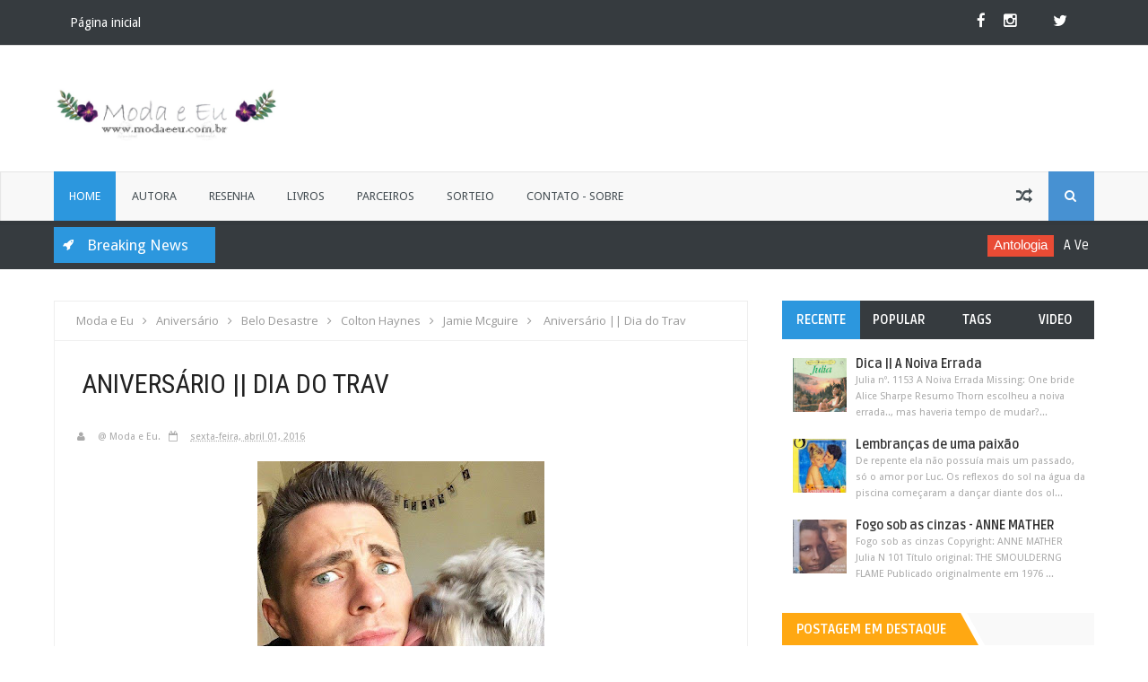

--- FILE ---
content_type: text/javascript; charset=UTF-8
request_url: http://www.modaeeu.com.br/feeds/posts/default/-/Anivers%C3%A1rio?alt=json-in-script&callback=relatedposts&max-results=6
body_size: 22918
content:
// API callback
relatedposts({"version":"1.0","encoding":"UTF-8","feed":{"xmlns":"http://www.w3.org/2005/Atom","xmlns$openSearch":"http://a9.com/-/spec/opensearchrss/1.0/","xmlns$blogger":"http://schemas.google.com/blogger/2008","xmlns$georss":"http://www.georss.org/georss","xmlns$gd":"http://schemas.google.com/g/2005","xmlns$thr":"http://purl.org/syndication/thread/1.0","id":{"$t":"tag:blogger.com,1999:blog-4513445429179173181"},"updated":{"$t":"2026-01-16T01:03:44.941-08:00"},"category":[{"term":"Resenha"},{"term":"livro nacional"},{"term":"Lançamento"},{"term":"Selene Veronique Arnauld Choiseul Blanchard"},{"term":"parceria"},{"term":"promoção"},{"term":"Autor Nacional"},{"term":"Quotes"},{"term":"moda"},{"term":"S. P. Rezena"},{"term":"Filme"},{"term":"Venda Amazon"},{"term":"Romance novels"},{"term":"Harlequin Books"},{"term":"Diana Palmer"},{"term":"Parceiro"},{"term":"Amazon Unlimited"},{"term":"romance"},{"term":"DC Comics"},{"term":"EDITORA NOVA CULTURAL"},{"term":"MODO Editora Tradicional"},{"term":"RBD"},{"term":"Romance Contemporâneo"},{"term":"Contos"},{"term":"sorteio"},{"term":"Editora Novo Conceito"},{"term":"Grupo Pensamento"},{"term":"Intrínseca"},{"term":"Casamento"},{"term":"Romance Erótico"},{"term":"Batman"},{"term":"Moreno"},{"term":"Editora Darda"},{"term":"Romance adulto"},{"term":"CEO"},{"term":"New Adult"},{"term":"Jéssica Macedo"},{"term":"Warner Bros"},{"term":"Henry Cavill"},{"term":"Alexander"},{"term":"Rebelde"},{"term":"Vanessa Sueroz"},{"term":"datas importantes"},{"term":"romance de banca"},{"term":"Homens do texas"},{"term":"natal"},{"term":"Aniversário"},{"term":"Mari Scotti"},{"term":"Tu eres la musica en mi"},{"term":"Christopher Uckermann"},{"term":"Poesia"},{"term":"Editora pensamento"},{"term":"Policial"},{"term":"Agir Editora"},{"term":"Andross Editora"},{"term":"Arqueiro"},{"term":"Deus"},{"term":"Super Homem"},{"term":"Editora Seoman"},{"term":"Editora Serpentine"},{"term":"Editora Charme"},{"term":"Livro de Banca"},{"term":"Nicholas Sparks"},{"term":"Ediouro"},{"term":"Série"},{"term":"Amazon"},{"term":"Anahí"},{"term":"Autor(a)"},{"term":"50 tons"},{"term":"Editora Cultrix"},{"term":"Editora Portal - Selo Segredos"},{"term":"Selene Blanchard"},{"term":"erótico"},{"term":"Dulce Maria"},{"term":"E. L. James"},{"term":"Drama"},{"term":"Especial Natal"},{"term":"Netflix"},{"term":"Arrow"},{"term":"vampiro"},{"term":"Romance Policial"},{"term":"vestido de noiva"},{"term":"Adriana Vargas"},{"term":"Banca"},{"term":"Sobre o autor(a)"},{"term":"TVD"},{"term":"facebook"},{"term":"LeYa"},{"term":"Resenha Filme"},{"term":"Rosi Feliciano"},{"term":"amor"},{"term":"editora jangada"},{"term":"loira"},{"term":"virgem"},{"term":"Ed. Jangada"},{"term":"Paixão"},{"term":"Soldado"},{"term":"The Vampire Diaries"},{"term":"Nova Fronteira"},{"term":"Romance Brasileiro"},{"term":"Sabrina Série"},{"term":"Soldado M"},{"term":"cowboy"},{"term":"noiva"},{"term":"resultado"},{"term":"Belas-Letras"},{"term":"Coleção Primeiros Sucessos"},{"term":"Dica da banca"},{"term":"Jamie Dornan"},{"term":"Mari Sales"},{"term":"Paul Wesley"},{"term":"Pré-Venda"},{"term":"Antologia"},{"term":"Evy Maciel"},{"term":"Literatura Estrangeira"},{"term":"Militar"},{"term":"Thomas Nelson Brasil"},{"term":"Vem de Fora"},{"term":"bienal"},{"term":"italiano"},{"term":"Editora Giostri"},{"term":"MODA E EU"},{"term":"Nerd"},{"term":"Saúde"},{"term":"evangélico"},{"term":"frases"},{"term":"verão"},{"term":"Alfonso Herrera"},{"term":"Jamie Mcguire"},{"term":"Livros de Natal"},{"term":"Reis e Imperadores"},{"term":"fotos"},{"term":"pré venda"},{"term":"Christian Grey"},{"term":"Nora Roberts"},{"term":"Seriado"},{"term":"secretária"},{"term":"BDSM"},{"term":"Batman V Superman"},{"term":"Cabelo"},{"term":"Editorial Giz"},{"term":"John Green"},{"term":"Marvel"},{"term":"Maurício Gomyde"},{"term":"Mulher Maravilha"},{"term":"Rocco"},{"term":"Romance Sobrenatural"},{"term":"Stephen Amell"},{"term":"grego"},{"term":"harlequin"},{"term":"liga da justiça"},{"term":"médico"},{"term":"Última Noite"},{"term":"Blanchard"},{"term":"Booktrailer"},{"term":"Ed. Gutenberg"},{"term":"Ficção"},{"term":"Flash"},{"term":"Galera"},{"term":"Geek"},{"term":"TOP COMENTARISTA"},{"term":"Universo dos Livros"},{"term":"make"},{"term":"vestido"},{"term":"Ben Affleck"},{"term":"Bianca"},{"term":"Bíblia"},{"term":"DIY"},{"term":"Diferença de idade"},{"term":"Editora Portal"},{"term":"Maite Perroni"},{"term":"Maquiagem"},{"term":"Nana Pauvolih"},{"term":"PM"},{"term":"Rainhas dos Romances"},{"term":"Sylvia Day"},{"term":"julia"},{"term":"livro"},{"term":"Dill Ferreira"},{"term":"Joker"},{"term":"Mulher Gato"},{"term":"Penny Jordan"},{"term":"Sobre os Olhos de Júlio Cezar"},{"term":"The CW"},{"term":"Verus"},{"term":"bebê"},{"term":"A Culpa é das Estrelas"},{"term":"Amores Proibidos"},{"term":"Aquaman"},{"term":"Booktour"},{"term":"Bruce Wayne"},{"term":"Gravidez"},{"term":"Gótico"},{"term":"Harry Potter"},{"term":"Ian Somerhalder"},{"term":"Irmãos Clark"},{"term":"Jacobsville"},{"term":"Lynne Graham"},{"term":"Momentos íntimos"},{"term":"Mundo Cristão"},{"term":"Série Desejo"},{"term":"decoração"},{"term":"hot"},{"term":"rock"},{"term":"sheik"},{"term":"submarino"},{"term":"tatuagem"},{"term":"Abbi Glines"},{"term":"Anna Palmer"},{"term":"Dicas"},{"term":"Editora Biruta"},{"term":"Editora Draco"},{"term":"Eventos"},{"term":"Fantasia"},{"term":"Jason Momoa"},{"term":"Jojo Moyes"},{"term":"Literatura Estrangeira-Romances"},{"term":"Paleta Escura do Amor"},{"term":"Paralela"},{"term":"Toda Sua"},{"term":"desfile"},{"term":"dia dos namorados"},{"term":"música"},{"term":"trailer"},{"term":"Arlequina"},{"term":"Bernardo Ciamarelle"},{"term":"Black Friday"},{"term":"Carole Mortimer"},{"term":"Clube dos novos autores"},{"term":"Gayle Forman"},{"term":"Momentos íntimos Extras"},{"term":"Morena"},{"term":"Máfia"},{"term":"Nemo Ed."},{"term":"Romance de Época"},{"term":"Thayane Gaspar Jorge"},{"term":"grupo Autêntica"},{"term":"Advogado"},{"term":"B. Tomaz"},{"term":"Belo Desastre"},{"term":"Crossfire Series"},{"term":"Disney"},{"term":"Divergente"},{"term":"Editora Novo Século"},{"term":"Gal Gadot"},{"term":"Helena Andrade"},{"term":"Jenika Snow"},{"term":"Loiro"},{"term":"O Amor Que Me Mudou"},{"term":"Quarteto de Noivas"},{"term":"Viúvo"},{"term":"Will"},{"term":"loja"},{"term":"Cinema"},{"term":"Coleção Jessica"},{"term":"Collen Hoover"},{"term":"ENTREVISTA"},{"term":"Edital"},{"term":"Esquadrão Suicida"},{"term":"Ficção científica"},{"term":"Filho Secreto"},{"term":"Fábrica231"},{"term":"Júlio Cezar"},{"term":"Karen Soarele"},{"term":"Martin Claret"},{"term":"Ménage à trois"},{"term":"Os Vingadores"},{"term":"Robert Pattinson"},{"term":"SUMA"},{"term":"Slammed"},{"term":"Série Redenção"},{"term":"Taboo Short"},{"term":"Tabu"},{"term":"aniversario"},{"term":"chefe"},{"term":"dica de casamento"},{"term":"princesa"},{"term":"resenha premiada"},{"term":"1 Impressões"},{"term":"Anne Mather"},{"term":"Blink 182"},{"term":"Cassandra Clare"},{"term":"Christian Chaves"},{"term":"Clube Serpentine"},{"term":"Debbie Macomber"},{"term":"Estadunidense"},{"term":"Família Hallinson"},{"term":"Grávida"},{"term":"Halloween"},{"term":"Hellen Pimentel"},{"term":"Homens que Amamos"},{"term":"Irmãos Hart"},{"term":"Irmãos Maddox"},{"term":"Itália"},{"term":"Jovem Adulto"},{"term":"Junior Menezes"},{"term":"Karatê-do"},{"term":"Literatura Brasileira"},{"term":"Literatura Infanto-juvenil"},{"term":"Lola Rivera"},{"term":"Manu Torres"},{"term":"Métrica"},{"term":"Mês dos Namorados"},{"term":"Nina"},{"term":"Sam Crescent"},{"term":"Seguinte"},{"term":"Série Hutton"},{"term":"Série Neblina e Escuridão"},{"term":"acessórios"},{"term":"ano novo"},{"term":"blanc"},{"term":"inglês"},{"term":"inverno"},{"term":"selo"},{"term":"6 on 6"},{"term":"Ansel Elgort"},{"term":"Aquarela do Amor"},{"term":"Bella Andre"},{"term":"Colleen Hoover"},{"term":"Como Eu Era Antes de Você"},{"term":"Comédia Romântica"},{"term":"Editora Portal - Sele Segredos"},{"term":"Novo século"},{"term":"Once upon a time"},{"term":"Presente"},{"term":"Princesa de Gelo"},{"term":"Professor"},{"term":"Publicidade"},{"term":"Páscoa"},{"term":"Roxane Norrís"},{"term":"Semana Escura"},{"term":"Sollo Editorial"},{"term":"Stephanie Perkins"},{"term":"Stephenie Meyer"},{"term":"Suspense policial"},{"term":"Série Homens de Wyoming"},{"term":"Série Soldados da Fortuna"},{"term":"Tati Bernadi"},{"term":"Titans"},{"term":"Valentina Editora"},{"term":"William Levy"},{"term":"distopia"},{"term":"incesto"},{"term":"jequiti"},{"term":"look"},{"term":"mulher"},{"term":"médica"},{"term":"rafflecopter"},{"term":"ruiva"},{"term":"tag"},{"term":"unhas"},{"term":"A bela e a Fera"},{"term":"Anjo"},{"term":"Antologia Clímax"},{"term":"BEAUTIFUL BASTARD"},{"term":"Bebê Secreto"},{"term":"Bianca duas histórias"},{"term":"Bienal SP"},{"term":"Blachard Loja"},{"term":"CCEA"},{"term":"Casamento Arranjado"},{"term":"Crônicas de Myríade"},{"term":"Darda Kids"},{"term":"Desenho de Moda"},{"term":"Dia das Mães"},{"term":"Dia do Beijo"},{"term":"Diego"},{"term":"Emilia Clarke"},{"term":"Especial Blanc"},{"term":"Flávia Padula"},{"term":"Fox"},{"term":"Francilangela Clarindo"},{"term":"França"},{"term":"HQ"},{"term":"Harlasq"},{"term":"Henrique"},{"term":"Instagram"},{"term":"Irmãos Tremayne"},{"term":"Jared Leto"},{"term":"Kimberly Knight"},{"term":"MARCADOR"},{"term":"Máfia Bellucci"},{"term":"O Cobiçado"},{"term":"Os Instrumentos Mortais"},{"term":"Outono"},{"term":"Ponny"},{"term":"Record"},{"term":"Rick Riordan"},{"term":"Roupa Nova"},{"term":"Rubens Conedera"},{"term":"Semana Guardião"},{"term":"Semana Rainha"},{"term":"Suspense"},{"term":"Série Crepúsculo"},{"term":"Série In His Cuffs"},{"term":"Série Julia"},{"term":"Série Profissões"},{"term":"The Witcher"},{"term":"UFSC"},{"term":"Viúva"},{"term":"Wattpad"},{"term":"Zac Efron"},{"term":"beleza"},{"term":"cabelos"},{"term":"concurso literário"},{"term":"dica"},{"term":"festa de aniversário"},{"term":"ifsc"},{"term":"terror"},{"term":"A Seleção"},{"term":"A proposta"},{"term":"A. Britto"},{"term":"A. C. Meyer"},{"term":"Academia de Vampiros"},{"term":"Arqueiro Verde"},{"term":"Atelier Clássico"},{"term":"Calendário"},{"term":"Capitão América"},{"term":"Casamentos da Sociedade"},{"term":"Chris Pine"},{"term":"Christina Lauren"},{"term":"Colton Haynes"},{"term":"Conto infantil"},{"term":"Deficiência"},{"term":"Desejo Dueto"},{"term":"Detetive"},{"term":"Dia Nacional"},{"term":"Editora Best Sellers"},{"term":"Editora Pandorga"},{"term":"Esmalte"},{"term":"Especial Grandes Autoras"},{"term":"Estados Unidos"},{"term":"Estante"},{"term":"Estúdios Universal"},{"term":"Fallen"},{"term":"Família"},{"term":"Feitiço do Coração"},{"term":"Gaivota Editora"},{"term":"Genérico da Modo"},{"term":"Gravidez Secreta"},{"term":"Harlequin Jessica Minisserie"},{"term":"Homem-Aranha"},{"term":"Homenagem"},{"term":"Identidade Falsa"},{"term":"Irmãos Kirk"},{"term":"Ivi Campos"},{"term":"J. A. Redmerski"},{"term":"J.K. Rowling"},{"term":"Jacqueline Baird"},{"term":"Jasmin Palumbo"},{"term":"Katie Ashley"},{"term":"Kiera Cass"},{"term":"Legião Urbana"},{"term":"Livro Grátis"},{"term":"Lutador"},{"term":"Marcelo Lima"},{"term":"Margot Robbie"},{"term":"Menina de Palavra"},{"term":"Mia Antiery"},{"term":"Mills e Boon Ltda"},{"term":"Ogro"},{"term":"PEA"},{"term":"Raíssa Nantes"},{"term":"Romance Dark"},{"term":"S.S.Days"},{"term":"Se Eu Ficar"},{"term":"Série Amantes Ingleses"},{"term":"Série Amores Puros"},{"term":"Série B\u0026S"},{"term":"Série Família Mazzi"},{"term":"Série Gotham"},{"term":"Série Nefilins"},{"term":"Texas"},{"term":"Thati Machado"},{"term":"Theo James"},{"term":"Tico Santa Cruz"},{"term":"Toda Forma de Amor"},{"term":"Veronica Roth"},{"term":"Young Adult"},{"term":"americano"},{"term":"capa"},{"term":"casamento de conveniência"},{"term":"fotos de noiva"},{"term":"homem"},{"term":"modaeeu"},{"term":"promoção de natal"},{"term":"rei"},{"term":"roupa"},{"term":"sapatos"},{"term":"voleibol"},{"term":"Órfãs"},{"term":"Amber Heard"},{"term":"Americana"},{"term":"Amigo secreto"},{"term":"Amy Vladesco"},{"term":"Ann Vladesco"},{"term":"Anne Hampson"},{"term":"Autêntica"},{"term":"Aviesta"},{"term":"Bestseller do USA Today"},{"term":"Beth Kery"},{"term":"Bienal do Rio"},{"term":"Booktour CNA"},{"term":"Booktour do Moda e Eu"},{"term":"Brasil"},{"term":"Bridal Dresses"},{"term":"Bruxo"},{"term":"Cantor"},{"term":"Casamento do Ano"},{"term":"Chick-lit"},{"term":"Christian Bale"},{"term":"Coleção Pin"},{"term":"Comida"},{"term":"Concurso Cultural"},{"term":"Correio"},{"term":"Cristão"},{"term":"De Repente Nós"},{"term":"Detox"},{"term":"Dia nacional do livro"},{"term":"Diana Blayne"},{"term":"Doença"},{"term":"EDITORA ID"},{"term":"Editora Aped"},{"term":"Editora Bezz"},{"term":"Editora Central Gospel"},{"term":"Editora Illuminare"},{"term":"Editora Multifoco"},{"term":"Ellora's Cave Publishing"},{"term":"Emma Watson"},{"term":"Escritor"},{"term":"Fallen too far"},{"term":"Família Sartori"},{"term":"Fashion Design"},{"term":"Fim de ano"},{"term":"Games of Thrones"},{"term":"Grant Gustin"},{"term":"H.M.Ward"},{"term":"Harlequin Special"},{"term":"Helena Leen"},{"term":"Herói"},{"term":"Homem de Aço"},{"term":"Homem de Ferro"},{"term":"I Miss You"},{"term":"Ian Joseph Somerhalder"},{"term":"Inktober"},{"term":"Inktobermateandro"},{"term":"Inspiração de Casamento"},{"term":"Inter-racial"},{"term":"Irmãos Ballenger"},{"term":"Italia"},{"term":"Jude Law"},{"term":"Jéssica Larissa"},{"term":"Karen Alvares"},{"term":"La Familia"},{"term":"Lauren Kate"},{"term":"Leitura Coletiva"},{"term":"Lhaisa Andria"},{"term":"Lobisomens"},{"term":"Lycia Barros"},{"term":"MAC"},{"term":"Maquiagem Artística"},{"term":"Mateandro"},{"term":"Maureen Child"},{"term":"Meu amor literário"},{"term":"Montanha da Lua"},{"term":"México"},{"term":"Night Works Books"},{"term":"O Homem dos Meus Livros"},{"term":"Os Sullivans"},{"term":"Paula Rezena"},{"term":"Pensamento"},{"term":"Percy Jackson - Série"},{"term":"Quando estou com você"},{"term":"Ravena"},{"term":"Resenha dupla"},{"term":"Revelação de Capa"},{"term":"Robin"},{"term":"Romance Juvenil"},{"term":"Rosemary Beach"},{"term":"Ryan Reynolds"},{"term":"Rô Mierling"},{"term":"SBT"},{"term":"Sam Claflin"},{"term":"Sandra Marton"},{"term":"Saraiva"},{"term":"Segurança"},{"term":"Sello Ella"},{"term":"Semana Incipiens"},{"term":"Shadowhunters"},{"term":"Spring"},{"term":"Série Descobrindo"},{"term":"Série Dinâmica Perfeita"},{"term":"Série Minha salvação"},{"term":"Série Most Wanted"},{"term":"Tom Delonge"},{"term":"Vi Keeland"},{"term":"atriz"},{"term":"chanel"},{"term":"dramático"},{"term":"meio-irmão"},{"term":"mercenário"},{"term":"miranda lee"},{"term":"namorado"},{"term":"olhos claros"},{"term":"punk"},{"term":"romantico"},{"term":"texto"},{"term":"vingança"},{"term":"youtube"},{"term":"#brasilemprosa"},{"term":"A Escolha Perfeita"},{"term":"A Última Música"},{"term":"A.C. Meyer"},{"term":"Abril"},{"term":"Aline Sant'Ana"},{"term":"Alta Costura"},{"term":"Amanda Browning"},{"term":"Amnésia"},{"term":"Amy Harmon"},{"term":"Animais Fantásticos e Onde Habitam"},{"term":"Annie Groves"},{"term":"Astrid Lee Donovan"},{"term":"Audiolivro"},{"term":"Aves de Rapina"},{"term":"Aviva"},{"term":"Avon"},{"term":"Ação"},{"term":"Babá"},{"term":"Baldon"},{"term":"Bela Adormecida"},{"term":"Bianca Dupla"},{"term":"Blair Waldorf"},{"term":"Boho"},{"term":"Bruxa"},{"term":"Bullet Journal"},{"term":"Capa Nova"},{"term":"Caroline Courtney"},{"term":"Casa da Palavra"},{"term":"Casamento por Aparências"},{"term":"Cathy Williams"},{"term":"Catwoman"},{"term":"Chanel Couture"},{"term":"Chris Evans"},{"term":"Chuck Bass"},{"term":"Cicatriz"},{"term":"Cinema Center Shopping"},{"term":"Comic Con"},{"term":"Conto de fadas"},{"term":"Correio meu"},{"term":"Cultrix"},{"term":"Cupom de desconto"},{"term":"Cyborg"},{"term":"Câncer"},{"term":"DOLCE e GABBANA"},{"term":"Damaged"},{"term":"Darkside"},{"term":"Day Leclaire"},{"term":"Desenho"},{"term":"Destinos Série"},{"term":"Devoy"},{"term":"Dia dos pais"},{"term":"Dick Grayson"},{"term":"Dieta"},{"term":"Diferença social"},{"term":"Dor"},{"term":"Drak"},{"term":"Edição de Aniversário"},{"term":"Emagrecer"},{"term":"Entre Cabelos e Barba"},{"term":"Entre o Agora e o Nunca"},{"term":"Escribir"},{"term":"Escritor(a)"},{"term":"Esmaltecos"},{"term":"Espanhol"},{"term":"Estupro"},{"term":"Eva de Kerlan"},{"term":"Flor da Pele"},{"term":"Gay"},{"term":"Gemma James"},{"term":"Geração Editorial"},{"term":"Grimm"},{"term":"Gêmeos"},{"term":"Heidi McLaughlin"},{"term":"Imprima"},{"term":"Irmã de amigo"},{"term":"J.K Rowling"},{"term":"James Patterson"},{"term":"Jessica D. Santos"},{"term":"Jogador"},{"term":"Jogos Vorazes"},{"term":"Jornalista"},{"term":"Judy Mays"},{"term":"Jéssica do Nascimento"},{"term":"Kadabra"},{"term":"LGBT"},{"term":"Larissa Oliveira"},{"term":"Lauren Layne"},{"term":"Ler Editorial"},{"term":"Livros em Pauta"},{"term":"Lucy Vargas"},{"term":"Lydia Hitchcock"},{"term":"Maridos Italianos"},{"term":"Mark Hoppus"},{"term":"Mateus Lins"},{"term":"Megan Maxwell"},{"term":"Melhor Amiga"},{"term":"Melinda Wright"},{"term":"Meme"},{"term":"Mia Antiere"},{"term":"Michelle Pfeifer"},{"term":"Mitologia Grega"},{"term":"Moreno alto"},{"term":"O Clube das Blogueiras Escritoras"},{"term":"O Mocinho da Vez"},{"term":"O Mundo Sombrio de Sabrina"},{"term":"O que eu faço"},{"term":"Oficina de Tag"},{"term":"Olivia Gates"},{"term":"Pascoa"},{"term":"Paula Vendramini"},{"term":"Penelope Jones"},{"term":"Por um fio"},{"term":"Principe"},{"term":"Ps: Estou Grávida"},{"term":"Pôster"},{"term":"Reign"},{"term":"Russo"},{"term":"S."},{"term":"Sabrina Coleção Noivas"},{"term":"Saga Incipiens"},{"term":"Sapato"},{"term":"Sara Lima"},{"term":"Segador"},{"term":"Seoman"},{"term":"Serial Killer"},{"term":"Sheikh's Arabian Nights"},{"term":"Star Wars"},{"term":"Susan Stephens"},{"term":"Susane Colasanti"},{"term":"Série Aparências"},{"term":"Série Casamentos Da Sociedade"},{"term":"Série Couro e Seda"},{"term":"Série Destino"},{"term":"Série Gravidez Secreta"},{"term":"Série Marist"},{"term":"Série Night Huntress"},{"term":"Série No Limite da Lei"},{"term":"Série Recomeços"},{"term":"Série Segredos"},{"term":"Tati Bernardi"},{"term":"Teresa Mummert"},{"term":"Thor"},{"term":"Triangulo"},{"term":"Trilha Musical"},{"term":"Trilogia Halo"},{"term":"Trilogia Os Amantes"},{"term":"Universal Pictures"},{"term":"Venda"},{"term":"Viagem no tempo"},{"term":"Viúva Negra"},{"term":"Vondy"},{"term":"amazonia"},{"term":"aventura"},{"term":"buscapé"},{"term":"cigana"},{"term":"correio meu."},{"term":"criativo"},{"term":"especial de férias"},{"term":"filha de pastor"},{"term":"infantil"},{"term":"joia"},{"term":"livros"},{"term":"loura"},{"term":"moda  e eu"},{"term":"modelo"},{"term":"olhos azuis"},{"term":"primavera"},{"term":"romântico"},{"term":"sabrina"},{"term":"selene"},{"term":"série After Dark"},{"term":"traição"},{"term":"twitter"},{"term":"veterinária"},{"term":"Árabe"},{"term":"Índia"},{"term":"#MulheresdaLiteratura"},{"term":"007"},{"term":"1 Night Stand"},{"term":"2013"},{"term":"60"},{"term":"A Barraca do Beijo"},{"term":"A Cegonha chegou"},{"term":"A Maldição do Tigre"},{"term":"A Maldição dos Hallinson’s."},{"term":"A Menina do CEO"},{"term":"A Saga Os 7 Cavaleiros de Algord‏"},{"term":"A. F. Oliveira"},{"term":"ALEXANDRA ADORNETTO"},{"term":"Abracadabra"},{"term":"Adoção"},{"term":"Adrianne Basso"},{"term":"Advogada"},{"term":"Alexa Riley"},{"term":"Alexandra Adornetto‏"},{"term":"Alice Salazar"},{"term":"Aline Pádua"},{"term":"Alix Storm"},{"term":"Almakia"},{"term":"Alyssa Brooks"},{"term":"Amanda Pillchard"},{"term":"Amauri Chicarelli"},{"term":"Amber Drake"},{"term":"Amigos"},{"term":"Amigos de Infância"},{"term":"Amores por Conveniência"},{"term":"Ana Carolina"},{"term":"Ana Carolina Ribeiro"},{"term":"Ana Veloso"},{"term":"Andre e Felipe"},{"term":"Andrew Smith"},{"term":"Andrzej Sapkowski"},{"term":"André Siqueira"},{"term":"Anna Depalo"},{"term":"Anne McAllister"},{"term":"Antologia Pessoas como eu têm Desejos Ardentes"},{"term":"Antologias Brasileiras"},{"term":"Argentina"},{"term":"Astro do Rock"},{"term":"BJ Harvey"},{"term":"Banda de Rock"},{"term":"Barroco"},{"term":"Bertrand"},{"term":"Bianca Edição de Férias"},{"term":"Bianca Romance Misticos"},{"term":"Biografia"},{"term":"Bolo"},{"term":"Bom dia"},{"term":"Bombeiro"},{"term":"Book Tour"},{"term":"Brasil Game Show"},{"term":"Brasileira"},{"term":"Bridal Fashion Week"},{"term":"Brides e Sisters"},{"term":"Brunna D'avila"},{"term":"Bullying"},{"term":"Buriti Editora"},{"term":"Butt Babes in Boyland"},{"term":"Butterfly Editora"},{"term":"C.C. Hunter"},{"term":"Cachorro"},{"term":"Capitã Marvel"},{"term":"Carnaval"},{"term":"Carol Sabar"},{"term":"Cartas"},{"term":"Chick Lit"},{"term":"Chris Hemsworth"},{"term":"Clube Secreto"},{"term":"Coleção Despertar"},{"term":"Coleção Vaga-Lume"},{"term":"Coleção Violeta"},{"term":"Colleen Houck"},{"term":"Comercial"},{"term":"Conde"},{"term":"Contos Eróticos"},{"term":"Convento"},{"term":"Corona Virus"},{"term":"Cupom Válido"},{"term":"D'Amore"},{"term":"DC"},{"term":"DC Black Label"},{"term":"Dani Smith"},{"term":"Deadpool"},{"term":"Denis Lenzi"},{"term":"Depois da Primeira vez"},{"term":"Dia Nacional do Leitor"},{"term":"Dia das Crianças"},{"term":"Dia do Amigo"},{"term":"Dia do Livro"},{"term":"Dia mundial do RBD"},{"term":"Divorciada"},{"term":"Divórcio"},{"term":"Dominador"},{"term":"Dracaena"},{"term":"Drago Editorial"},{"term":"E-book"},{"term":"Eddie Redmayne"},{"term":"Editora Bookmarks"},{"term":"Editora Wish"},{"term":"Editora Ática"},{"term":"Editorial de Moda"},{"term":"Edição de Férias"},{"term":"Elizabeth Bezerra"},{"term":"Elizabeth Harbison"},{"term":"Ellora's"},{"term":"Emily Bett Rickards"},{"term":"Emma Darcy"},{"term":"Encontro"},{"term":"Encontro de Blogueiras"},{"term":"Encontro de Fãs"},{"term":"Entre Amigos"},{"term":"Escândalo em alta Sociedade"},{"term":"Estilista"},{"term":"Estrupo"},{"term":"Europeu"},{"term":"Eva Grayson"},{"term":"Fada"},{"term":"Fanfic"},{"term":"Festa"},{"term":"Festa do Livro"},{"term":"Folclore"},{"term":"Forever Black"},{"term":"Fotografo"},{"term":"Frozen"},{"term":"Gabrielle Venâncio Ruas"},{"term":"Georgette Silen"},{"term":"Gossip Girl"},{"term":"Guitarrista"},{"term":"Harlan Coben"},{"term":"Helena Gomes"},{"term":"Herdeiros da Máfia Bellucci"},{"term":"História"},{"term":"Históricos Harlequin"},{"term":"Holly Black"},{"term":"Homem mais velho"},{"term":"Honor Series"},{"term":"Hottopic"},{"term":"Humberto Gessinger"},{"term":"ID Editora"},{"term":"In The Heat Series"},{"term":"Irmãos Grier"},{"term":"Irmãs Órfãs"},{"term":"Isa Colli"},{"term":"J. K. Rowling"},{"term":"J.L. Mac"},{"term":"Jaci Burton"},{"term":"Janaina Rico"},{"term":"Jane Austen"},{"term":"Janethe Fontes"},{"term":"Jay Asher"},{"term":"Jeaniene Frost"},{"term":"Jennifer Hayward"},{"term":"Jennifer L. Armentrout"},{"term":"Jennifer Lyon"},{"term":"Jennifer West"},{"term":"Jesus"},{"term":"Jevocas Green"},{"term":"Joaquin Phonex"},{"term":"Johnny Depp"},{"term":"Johnny Virgil"},{"term":"Julia Cartão Postal"},{"term":"Jéssica Milato"},{"term":"Júnior Menezes"},{"term":"Kaisan Modas"},{"term":"Kate Hardy"},{"term":"Kiara"},{"term":"Kim Lawrence"},{"term":"Kindle"},{"term":"Ky Crossfire"},{"term":"L. A. Nuñes"},{"term":"Lana Parrilla"},{"term":"Lanterna Verde"},{"term":"Leandro Schulai"},{"term":"Legends of Tomorrow!"},{"term":"Liam Hemsworth"},{"term":"Lisa Renee Jones"},{"term":"Literata"},{"term":"Livro em Inglês"},{"term":"Look do Dia"},{"term":"Loretta Chase"},{"term":"Lori Foster"},{"term":"Lua de Papel"},{"term":"Lucca"},{"term":"Luto"},{"term":"Lynn Hagen"},{"term":"Lívia"},{"term":"M. L. Pontes"},{"term":"M.S. Fayes"},{"term":"MC (Clube de Motoqueiro)"},{"term":"MET Ball"},{"term":"MODO Especial"},{"term":"MORTE"},{"term":"Madeline Hunter"},{"term":"Madrinha de Casamento"},{"term":"Maggie Stiefvater"},{"term":"Marc Jacobs"},{"term":"Mariana Mello Sgambato"},{"term":"Markus Zusak"},{"term":"Maurício Coelho"},{"term":"Max Lucado"},{"term":"Maya Barks"},{"term":"Maya Blake"},{"term":"Medusa Editorial"},{"term":"Melissa de Sá"},{"term":"Meu namorado literário"},{"term":"Michel Fonseca"},{"term":"Michelle Reid"},{"term":"Michelle Smart"},{"term":"Milan Fashion Week"},{"term":"Miley Cyrus"},{"term":"Milionário"},{"term":"Mills \u0026 Boon"},{"term":"Milão"},{"term":"Minha redenção"},{"term":"Moda Fitness"},{"term":"Momentos íntimos edição de férias"},{"term":"Motoqueiro"},{"term":"Músico"},{"term":"Nancy Goldstone"},{"term":"Nazismo"},{"term":"Neil Peart"},{"term":"Nova Concursos"},{"term":"Nós e o Amor"},{"term":"Olhos Pretos"},{"term":"Olhos Verdes"},{"term":"Os 13 Porquês"},{"term":"Os Lobos de Mercy Falls"},{"term":"Os sobrenaturais"},{"term":"Oscar"},{"term":"Paola Giometti"},{"term":"Paolo Sebastian"},{"term":"Pararela"},{"term":"PassionFlix"},{"term":"Patrulha do Destino"},{"term":"Pedras Lunares"},{"term":"Penelope Douglas"},{"term":"Pensamento do dia"},{"term":"Pianista"},{"term":"Portugal"},{"term":"Prima"},{"term":"Primos"},{"term":"Projeto Eu consigo"},{"term":"Projeto Troca de Papéis"},{"term":"Promoção de páscoa"},{"term":"Príncipe"},{"term":"Qualis Editora"},{"term":"Quarentena"},{"term":"Querido John"},{"term":"Raul Drewnick"},{"term":"Rawhide and Lace"},{"term":"Rebecca Winters"},{"term":"Relacionamento Falso"},{"term":"Relançamento"},{"term":"Resenha de Beleza"},{"term":"Richelle Mead"},{"term":"Rico"},{"term":"Robyn Donald"},{"term":"Romance histórico"},{"term":"Rose Harbor"},{"term":"S. Hamilton"},{"term":"S.C. Stephens"},{"term":"S.P. Rezena"},{"term":"Sabrina Especial Férias"},{"term":"Saga Acampamento Shadow Falls"},{"term":"Saga Lux"},{"term":"Saga Rosemary Beach"},{"term":"Samantha Rinaldi"},{"term":"Sandi Lynn"},{"term":"Sarah Jessica Parker"},{"term":"Scarlett Johansson"},{"term":"Selo Adriana Vargas"},{"term":"Semana Super Clichê"},{"term":"Semana da Moda - Paris"},{"term":"Sequestro"},{"term":"Shazam"},{"term":"Sherlock Holmes"},{"term":"Siren Publishing"},{"term":"Site Secreto"},{"term":"Skank"},{"term":"Songs of Submission"},{"term":"Sonhos Mentirosos: Manifestações"},{"term":"Sophie Adams"},{"term":"Spin-off"},{"term":"Stormie Omartian"},{"term":"Sua estante"},{"term":"SuperGirl"},{"term":"Susan Cain"},{"term":"Swing"},{"term":"São Paulo"},{"term":"Sépto"},{"term":"Série Amor Proibido"},{"term":"Série Bliss"},{"term":"Série Boss me"},{"term":"Série Chances"},{"term":"Série Homens de Honra"},{"term":"Série Hopeless"},{"term":"Série Maridos Apaixonados"},{"term":"Série Mortal"},{"term":"Série Noites em Buenos Aires"},{"term":"Série Revelações"},{"term":"Série Se Busca"},{"term":"Série Sete Pecados"},{"term":"Série Verdade"},{"term":"TIC"},{"term":"Tammara Webber"},{"term":"Tammy Luciano"},{"term":"Tangled"},{"term":"Tara Pammi"},{"term":"Televisa"},{"term":"Texas Ranger"},{"term":"The Beaumont Series"},{"term":"Too Far"},{"term":"Trico"},{"term":"Três Irmãs"},{"term":"Uriel Carla Sinhorelli"},{"term":"Vanessa Orgélio"},{"term":"Venha Junto"},{"term":"Vertigo"},{"term":"Vinho"},{"term":"Wanelo"},{"term":"Week Fashion"},{"term":"Wilde City Press"},{"term":"Will Smith"},{"term":"William Shakespeare"},{"term":"Wrecked"},{"term":"X-Men"},{"term":"aliança"},{"term":"ator"},{"term":"autor"},{"term":"bolsa"},{"term":"cantora"},{"term":"coroa"},{"term":"criança"},{"term":"cupcake"},{"term":"decorações"},{"term":"eBook"},{"term":"fantásia"},{"term":"filmes"},{"term":"flashmakeup"},{"term":"francês"},{"term":"gordinha"},{"term":"gravides"},{"term":"grunge"},{"term":"heróis"},{"term":"iTunes"},{"term":"inverno 2011"},{"term":"irmã"},{"term":"jangada"},{"term":"leblanc"},{"term":"lobo"},{"term":"meio-vampiro"},{"term":"novo conceito"},{"term":"piercing"},{"term":"primeiro capitulo"},{"term":"promocao"},{"term":"renascentista"},{"term":"rococó"},{"term":"romance mistíco"},{"term":"salvatore"},{"term":"sangue"},{"term":"se ele me domina"},{"term":"sexy"},{"term":"sobre mim"},{"term":"t-shirt"},{"term":"tshirt"},{"term":"versace"},{"term":"vestidos"},{"term":"veterinário"},{"term":"weheartit"},{"term":"Índio"},{"term":"óculos"},{"term":"1950"},{"term":"2018"},{"term":"3 Ninjas"},{"term":"3 noivas para 3 irmãos"},{"term":"5 Motivos"},{"term":"70"},{"term":"80"},{"term":"90"},{"term":"A"},{"term":"A Conquista"},{"term":"A Esperança de amar"},{"term":"A Flor da Pele"},{"term":"A Guerra dos FAE"},{"term":"A Rainha da Primavera"},{"term":"A Real Man"},{"term":"A Saga do Tigre"},{"term":"A. C. Nunes"},{"term":"A. Nuñes"},{"term":"ABU"},{"term":"ABauhauss"},{"term":"AME"},{"term":"ANTONIO BERARDI"},{"term":"Abandono"},{"term":"Abby Green"},{"term":"Academia"},{"term":"Adam J. Kurtz"},{"term":"Adriana Calcanhotto"},{"term":"Adriele Moraes"},{"term":"Adão Negro"},{"term":"Africa"},{"term":"Agente FBI"},{"term":"Agente Secreto"},{"term":"Akelon"},{"term":"Alessandro Safina"},{"term":"Alex Flinn"},{"term":"Alex Ryder"},{"term":"Alexander McQueen"},{"term":"Alfaiataria"},{"term":"Algoritmos Sagrados"},{"term":"Alice Sant\"Ana"},{"term":"Alice Sharpe"},{"term":"Alice Temperley"},{"term":"Alice no país das maravilhas"},{"term":"Aline Damasceno"},{"term":"Aluna"},{"term":"Amanda Alves"},{"term":"America"},{"term":"Amigas de Escritório"},{"term":"Amor Proibido"},{"term":"Amor em LA"},{"term":"Amores Platônicos"},{"term":"Ana Angélica Bruni"},{"term":"Ana Borboleta"},{"term":"Ana Carla Santos"},{"term":"Ana Clara Silva"},{"term":"Ana Cristina Massa"},{"term":"Ana Lúcia Merege"},{"term":"Ana Oliveira"},{"term":"Andie Brock"},{"term":"Andrew Gn"},{"term":"Android"},{"term":"André e Felipe"},{"term":"Angela Daniels"},{"term":"Angela Knight"},{"term":"Angelina Jolie"},{"term":"Anjos da Noite"},{"term":"Ann Jacobs"},{"term":"Anna Campbell"},{"term":"Anna Lyndsey"},{"term":"Anna Todd"},{"term":"Antologia Sonhos Que Se Realizam"},{"term":"Aplicativo"},{"term":"Aprendiz de Feiticeira"},{"term":"Argentino"},{"term":"Argentinos"},{"term":"Ariela Pereira"},{"term":"Arquiteto"},{"term":"Artista"},{"term":"As Crônicas de Gelo e Fogo"},{"term":"As Crônicas dos Kane"},{"term":"As Modistas"},{"term":"Ashley Suzanne"},{"term":"Assassinato"},{"term":"Ateliê"},{"term":"Au Jour le Jour"},{"term":"Aubra joias"},{"term":"Audiolivro Editora"},{"term":"Audrey Harte"},{"term":"Aurora"},{"term":"Austrália"},{"term":"Autismo"},{"term":"Autografo"},{"term":"Autores Iniciantes"},{"term":"Autumn Preview"},{"term":"Avril"},{"term":"BHLDN"},{"term":"BRIDESMAID DRESSES"},{"term":"Baby"},{"term":"Bad Boy série"},{"term":"Bad boy"},{"term":"Bahia"},{"term":"Bailarina"},{"term":"Baraúna"},{"term":"Barbara Dunlop"},{"term":"Barbie"},{"term":"Batalha de Capa"},{"term":"Baterista"},{"term":"Batismo"},{"term":"Bauhauss"},{"term":"Beauty and the Beast"},{"term":"Bella Frances"},{"term":"Bellatrix"},{"term":"Ben Barnes"},{"term":"Ben McKenzie"},{"term":"Benedict Cumberbatch"},{"term":"Bernard Cornwell"},{"term":"Berta"},{"term":"Beth Harbison"},{"term":"Beth Reekles"},{"term":"Bianca Briones"},{"term":"Bianca Especial de Natal"},{"term":"Billie Joe"},{"term":"Billy Willy"},{"term":"Biquini"},{"term":"Bisexual"},{"term":"Blackmail"},{"term":"Blogueira (o)"},{"term":"Bob Kane"},{"term":"Bond Slave"},{"term":"Book tour Dill Ferreira"},{"term":"BookTour Despertar"},{"term":"Booktour Anna Leão"},{"term":"Branca de Neve"},{"term":"Brandon Routh"},{"term":"Brasileiro"},{"term":"Brenton Thwaites"},{"term":"Brian Azzarello"},{"term":"Bride Of The Beast"},{"term":"Brindes"},{"term":"Brittany Cavallaro"},{"term":"Britânico"},{"term":"Bruna Almeida"},{"term":"Bruna Malheiros"},{"term":"Bruna Rodrigues"},{"term":"Bruna Vieira"},{"term":"Buena Vista"},{"term":"Buenovela"},{"term":"Buquê"},{"term":"CBKI"},{"term":"CBS"},{"term":"CCXP"},{"term":"CD"},{"term":"CD Reiss"},{"term":"CD Reiss."},{"term":"CPAD"},{"term":"CW"},{"term":"Cabelo Crespo"},{"term":"Caio Augusto Leite"},{"term":"Caio Fernando Abreu"},{"term":"Caio Riter"},{"term":"Caion Alves"},{"term":"Caitlín R. Kiernan"},{"term":"Camila Ferreira"},{"term":"Camila Moreira"},{"term":"Camila Prietto"},{"term":"Camilla Lopes"},{"term":"Campo"},{"term":"Canário Negro"},{"term":"Cardine Fleming"},{"term":"Carina Rissi"},{"term":"Carla Dias"},{"term":"Carlie Ferrer"},{"term":"Carlos Orsi"},{"term":"Carol Marinelli"},{"term":"Carol Moura"},{"term":"Carol Teles"},{"term":"Carol Z. S"},{"term":"Caroline Fleming"},{"term":"Cartola Editora"},{"term":"Casa"},{"term":"Casamento Obrigado"},{"term":"Casamentos Gregos"},{"term":"Casandra Clare"},{"term":"Cassandra Cain"},{"term":"Casting"},{"term":"Caterine Santos"},{"term":"Cathie Linz"},{"term":"Catwalk"},{"term":"Caçador de Vampiro"},{"term":"Caçadora"},{"term":"Cecelia Ahern"},{"term":"Celta"},{"term":"Celular"},{"term":"Cesar Soares Farias"},{"term":"Chapecoense"},{"term":"Chapelzinho Vermelho"},{"term":"Chapéu"},{"term":"Charlie Brown Jr."},{"term":"Charlie Hunnam"},{"term":"Charlotte Church"},{"term":"Charlotte Holmes"},{"term":"Charme Editora"},{"term":"Chiado Editora"},{"term":"Chico Anes"},{"term":"Chiffon"},{"term":"Chocolate"},{"term":"Christian Dior"},{"term":"Chá"},{"term":"Ciaté"},{"term":"Ciborgue"},{"term":"Cinderela"},{"term":"Cissa Padro"},{"term":"Clara Madrigano"},{"term":"Clube"},{"term":"Clube de Autores"},{"term":"Clube de Autores de Fantasia"},{"term":"Clássicos Históricos"},{"term":"Clássicos da Literatura Romântica"},{"term":"Clímax"},{"term":"Coleman"},{"term":"Coletânea"},{"term":"Coleção"},{"term":"Coleção Belas e Feras"},{"term":"Coleção Entendendo"},{"term":"Coleção Família Hallinson"},{"term":"Coleção Hallowenn"},{"term":"Coleção Hush"},{"term":"Coleção Macgregor"},{"term":"Coleção Noitos Quentes de Verão"},{"term":"Colorir"},{"term":"Colossal"},{"term":"Comandante"},{"term":"Companhia das Letras"},{"term":"Complicad"},{"term":"Con"},{"term":"Concurso Polícia Civil"},{"term":"Confúcio"},{"term":"Constantin Film"},{"term":"Constantine"},{"term":"Conto Bônus"},{"term":"Contos Fantásticos"},{"term":"Contos Sobrenaturais"},{"term":"Contos de Taverna"},{"term":"Contos do Dragão"},{"term":"Contrato"},{"term":"Corban Addison"},{"term":"Corredor"},{"term":"Coruja"},{"term":"Coréia"},{"term":"Cozinheira"},{"term":"Crash and Burn"},{"term":"Criança em Casa"},{"term":"Crianças"},{"term":"Criativos.Pt"},{"term":"Criaturas Grimm"},{"term":"Crise nas Infinitas Terras"},{"term":"Cristian Savani"},{"term":"Cristina Frentzen"},{"term":"Cristina Mel"},{"term":"Cry"},{"term":"Crônicas Swat"},{"term":"Cunhados"},{"term":"Cupomzeiros"},{"term":"Cássia Eller"},{"term":"Câncer de mama"},{"term":"César Souza"},{"term":"DIANE VON FURSTENBERG"},{"term":"DINASTIAS: OS DANFORTH"},{"term":"DKNY"},{"term":"DONNA KARAN"},{"term":"Da Vince Time Travel"},{"term":"Daenerys Targaryen"},{"term":"Damien Lewis"},{"term":"Dan Drown"},{"term":"Dangerous"},{"term":"Dani Wade"},{"term":"Daniel Handler"},{"term":"Daniel San"},{"term":"Daniel Wallace"},{"term":"Dany Mizrachi"},{"term":"Dançarino"},{"term":"Dave Lowery"},{"term":"Dayana Araújo"},{"term":"Dayane Aldaves"},{"term":"De   Repente Amor"},{"term":"De Janeiro a Janeiro"},{"term":"Demolidor"},{"term":"Demon Kissed"},{"term":"Depressão"},{"term":"Desabafo"},{"term":"Desejos de Natal"},{"term":"Desfecho romances"},{"term":"Design"},{"term":"Designer"},{"term":"Destiny"},{"term":"Desventuras em Série"},{"term":"Deuses do Egito"},{"term":"Devil's Kiss"},{"term":"Dhalia Rose"},{"term":"Dia Mundial do Escritor"},{"term":"Diana LoBite"},{"term":"Dias"},{"term":"Dica de Blog"},{"term":"Difrença de Idade"},{"term":"Distópico"},{"term":"Divorciado"},{"term":"Doação"},{"term":"Doce"},{"term":"Doce Romance"},{"term":"Domme"},{"term":"Doodle"},{"term":"Doutor Estranho"},{"term":"Dramatico"},{"term":"Drink para o Natal"},{"term":"Dsquared"},{"term":"Duda Fernandes"},{"term":"Dulce Amargo"},{"term":"Duologia"},{"term":"Duologia Amores Puros"},{"term":"Duque"},{"term":"Dylan O'Brien"},{"term":"Década de 30"},{"term":"E. M. Salles"},{"term":"EB"},{"term":"EDITORA EDIBOLSO LTDA"},{"term":"Easy"},{"term":"Edgar Torres"},{"term":"Edith Teófilo"},{"term":"Editora Abril"},{"term":"Editora Arwn"},{"term":"Editora Cata Vento"},{"term":"Editora Cubo Mágico"},{"term":"Editora Escola"},{"term":"Editora Hope"},{"term":"Editora Incógnita"},{"term":"Editora Lettre"},{"term":"Editora Lexia"},{"term":"Editora Planeta"},{"term":"Editora Porto de Ideias"},{"term":"Editora Vestígio"},{"term":"Edição Exclusiva Colecionador"},{"term":"Edna Guedes"},{"term":"Edson Vanzella Pereira"},{"term":"Eduardo Kasse"},{"term":"Egg Pore"},{"term":"Elizabeth Bevarly"},{"term":"Ella Jade"},{"term":"Ella Maise"},{"term":"Elle Casey"},{"term":"Elysanna Louzada"},{"term":"Emilia"},{"term":"Emilie Rose"},{"term":"Emily Giffin"},{"term":"Emma Chase"},{"term":"Empresário"},{"term":"Empório do Banho"},{"term":"Encontro de Dramaturgos"},{"term":"Enfermeira"},{"term":"Engenheiros do Hawaii"},{"term":"English Mills and Boon"},{"term":"Entregue-se ao prazer"},{"term":"Era uma vez"},{"term":"Eric Bana"},{"term":"Eric Novello"},{"term":"Erica Cristina"},{"term":"Escolha de Capa"},{"term":"Escolhas da Máfia"},{"term":"Escrava de Sangue"},{"term":"Escritora"},{"term":"Especial Halloween"},{"term":"Estelar"},{"term":"Estilhaça-me"},{"term":"Estojo de Maquiagem"},{"term":"Estudante"},{"term":"Estudo"},{"term":"Etsy"},{"term":"Eu Independente"},{"term":"Eveline Ventura"},{"term":"Evellyn Miller"},{"term":"Evilane Oliveira"},{"term":"Extraterrestre"},{"term":"Ezra Miller"},{"term":"F. P. Rozante"},{"term":"FBI"},{"term":"FCK"},{"term":"FLIP"},{"term":"FW"},{"term":"Falecimento"},{"term":"Falida"},{"term":"Falido"},{"term":"Fall"},{"term":"Fall Away"},{"term":"Fantasia Urbana"},{"term":"Fantasias Tropicais"},{"term":"Fantasma da Ópera"},{"term":"Fantasy"},{"term":"Federico Moccia"},{"term":"Feira"},{"term":"Feira do Livro da UNESP"},{"term":"Feriado"},{"term":"Fernanda Brum"},{"term":"Fernanda Mothé"},{"term":"Fernando Luiz"},{"term":"Filha Empregada"},{"term":"Filha do Superior \/ Mestre"},{"term":"Filme Natal"},{"term":"Filosofia"},{"term":"Fiona Davenport"},{"term":"Fisioterapeuta"},{"term":"Flavia Kalpurnia"},{"term":"Flores"},{"term":"Florista"},{"term":"Florzinha"},{"term":"Flávio Oliveira"},{"term":"Fora dos Padrões"},{"term":"Formatura"},{"term":"Foto"},{"term":"Fotografa"},{"term":"Fotógrafo"},{"term":"Frances West"},{"term":"Francine Cruz"},{"term":"Frankie Love"},{"term":"Fundamento"},{"term":"Futebol"},{"term":"Futebol Americano"},{"term":"Fábio Fernandes"},{"term":"Férias"},{"term":"Fórmula 1"},{"term":"G. R. Oliveira"},{"term":"Gabito Nunes"},{"term":"Gabriela Layme"},{"term":"Gail Carriger"},{"term":"Game"},{"term":"Garcia Edizioni"},{"term":"Garota de Programa"},{"term":"Gasparzinho"},{"term":"Gastro 03"},{"term":"Gato"},{"term":"Gemy Maalouf"},{"term":"George R. R. Martin"},{"term":"Geralt Rívia"},{"term":"Geração Jovem"},{"term":"GiBiz"},{"term":"Gichin Funakoshi"},{"term":"Giulia Moon"},{"term":"Gladiador"},{"term":"Gleize Costa"},{"term":"Globo"},{"term":"Gloria kalil"},{"term":"Gorila Clube"},{"term":"Graça Filmes"},{"term":"Green day"},{"term":"Green day cover"},{"term":"Grupo Editorial Record"},{"term":"Grécia"},{"term":"Guerra"},{"term":"Guillie"},{"term":"Guy Laroche"},{"term":"HBO"},{"term":"HERVÉ LÉGER"},{"term":"Halo"},{"term":"Hamda Al Fahim"},{"term":"Hamelin"},{"term":"Hangout"},{"term":"Happy Bazar"},{"term":"Harlequin Books Livro de Banca"},{"term":"HarperCollins"},{"term":"Heath Ledger"},{"term":"Heather Morris"},{"term":"Heidi Betts"},{"term":"Helen Bianchin"},{"term":"Helena Veronique"},{"term":"Herança"},{"term":"Herman Tømmeraas"},{"term":"Homens Apaixonados"},{"term":"Humor"},{"term":"Hush"},{"term":"Ias Guinossi"},{"term":"Icaro Ramos"},{"term":"Icone Editora"},{"term":"Il Divo"},{"term":"Immortales"},{"term":"Impotente"},{"term":"Inglaterra"},{"term":"Inglesas"},{"term":"Inimigos"},{"term":"Inspitações"},{"term":"Instinto Série"},{"term":"Interior"},{"term":"Intrigas Palacianas"},{"term":"Irmãos"},{"term":"Irmãos Petronides"},{"term":"Ivan Mizanzuk"},{"term":"Ivete Sangalo"},{"term":"J. Crew"},{"term":"J. D. Robb"},{"term":"J.D. Robb"},{"term":"J.M. Sollo"},{"term":"Jackie Merritt"},{"term":"Jamie Campbell Bower"},{"term":"Jana P. Bianchi"},{"term":"Janayna Pin"},{"term":"Jane Porter"},{"term":"Jane Wilby"},{"term":"Jardim dos livros"},{"term":"Jason Fry"},{"term":"Jazmín"},{"term":"Jeannine Colette"},{"term":"Jen Nicholas"},{"term":"Jennifer Brown"},{"term":"Jennifer Niven"},{"term":"Jennifer Rush"},{"term":"Jenniffer Probst"},{"term":"Jenny Han"},{"term":"Jenny Yoo"},{"term":"Jeremias"},{"term":"Jeremy Irvine"},{"term":"Jess Alves"},{"term":"Jessica Sorensen"},{"term":"Jhey Lee"},{"term":"Jill March"},{"term":"Joelma Adesivos para unha"},{"term":"John Grisham"},{"term":"John Piper"},{"term":"Jonny Depp"},{"term":"Jorge Castro"},{"term":"Jorge Silva"},{"term":"Jornal Enfoque Popular"},{"term":"Josy Stoque"},{"term":"Journal"},{"term":"Juiz"},{"term":"Julia James"},{"term":"Julia Quinn"},{"term":"Julie Cross"},{"term":"Julie Farrell"},{"term":"Juliet Brooks"},{"term":"Jéssica Miguel"},{"term":"Kakau Tiamo"},{"term":"Kali Willows"},{"term":"Karateka"},{"term":"Karen Young"},{"term":"Karin Slaughter"},{"term":"Karl Lagerfeld"},{"term":"Kasey Michaels"},{"term":"Kate Morton"},{"term":"Kate O’Hearn"},{"term":"Kate Walker"},{"term":"Katherine Granger"},{"term":"Katherine Laccont"},{"term":"Kathryn Erskine"},{"term":"Kathy Coopmans"},{"term":"Katie Cassidy"},{"term":"Katy Currie"},{"term":"Katy Regnery"},{"term":"Kay Thorpe"},{"term":"Keila Gon"},{"term":"Kel Costa"},{"term":"Kelli Ireland"},{"term":"Kelly Hunter"},{"term":"Kent Brothers"},{"term":"Keri Smith"},{"term":"Kimberly Rayne"},{"term":"Kindle Week"},{"term":"Kristen Proby"},{"term":"Kristi Gold"},{"term":"Kristin Hannah"},{"term":"Kássia Monteiro"},{"term":"L. L. Alves"},{"term":"L. P. Dover"},{"term":"L.A. Santos"},{"term":"L.M. LINNA"},{"term":"LF Freitas"},{"term":"Lady Marmalede"},{"term":"Laila"},{"term":"Lara Smithe"},{"term":"Lari Azevedo"},{"term":"Larousse"},{"term":"Laura Fisher"},{"term":"Laura Wright"},{"term":"Laurann Dohner"},{"term":"Lauren Landish"},{"term":"Lauren Oliver"},{"term":"Lauren Runow"},{"term":"Lauro Kociuba"},{"term":"Lavanda"},{"term":"Layout"},{"term":"Laço Editorial"},{"term":"Leanne Banks"},{"term":"Leaving Paradise"},{"term":"Lee Bermejo"},{"term":"Leggings"},{"term":"Leituras Rápidas"},{"term":"Lemony Snicket"},{"term":"Leone"},{"term":"Leticia B Mendes"},{"term":"Lewis Carroll"},{"term":"Liam Page"},{"term":"Liana Cupini"},{"term":"Lihi Hod"},{"term":"Lila Prap"},{"term":"Lilian Peake"},{"term":"Lilith"},{"term":"Linda Hallberg"},{"term":"Linda Howard"},{"term":"Lingerie"},{"term":"Lisa Gardner"},{"term":"Lisa Kleypas"},{"term":"Live"},{"term":"Livné White"},{"term":"Livraria Cultura"},{"term":"Livro Independente"},{"term":"Livro Nerd"},{"term":"Livro de Moda"},{"term":"Lizete Meine"},{"term":"Lola Salgado"},{"term":"Lolita Lopez"},{"term":"Lorenzo"},{"term":"Louis vuitton"},{"term":"Louise Fuller"},{"term":"Love"},{"term":"Lu Queiroz"},{"term":"Luana Cardoso"},{"term":"Lucas Amaral"},{"term":"Lucifer"},{"term":"Lucious"},{"term":"Lucy Monroe"},{"term":"Ludmila Ferber"},{"term":"Luene Alves"},{"term":"Luiz Eduardo Soares"},{"term":"Luiza Salazar"},{"term":"Luke Evans"},{"term":"Luís Abreu"},{"term":"Lynn Emery"},{"term":"Lysa Moura"},{"term":"Lígia Colares"},{"term":"Lúcio Barreto Jr"},{"term":"Lúcio Barreto Jr."},{"term":"M. A. Bennett"},{"term":"M. Leighton"},{"term":"M.A. Bennett"},{"term":"MICHAEL ANTHONY STEELE"},{"term":"MICHAEL KORS"},{"term":"MODE"},{"term":"MS Fayes"},{"term":"Macacão"},{"term":"Madame Prazer"},{"term":"Madrasta"},{"term":"Magic Mike"},{"term":"Magnus Chase e os Deuses de Asgard"},{"term":"Maisey Yates"},{"term":"Malévola"},{"term":"Mandy Hubbard"},{"term":"Manutenção"},{"term":"Marcel Marongiu"},{"term":"Marcella Rosseti"},{"term":"Marcelo A. Galvão"},{"term":"Marcelo Duarte"},{"term":"Marcos Magarinos"},{"term":"Maria Clara L Machado"},{"term":"Maria Fernanda Guerreiro"},{"term":"Maria Grazia Chiuri"},{"term":"Mariana Laurindo Stylist"},{"term":"Marianne Willman"},{"term":"Maridos Arrogantes"},{"term":"Marinha"},{"term":"Mario Carneiro Jr."},{"term":"Mario Casas"},{"term":"Marja"},{"term":"Mark Lawrence"},{"term":"Marketing"},{"term":"Marli Carmen Jachnkee"},{"term":"Marquês"},{"term":"Martinho Lutero"},{"term":"Mary"},{"term":"Mary Queen of Scots"},{"term":"Mary Shelley"},{"term":"Mary Silva"},{"term":"Matilha Zeus"},{"term":"Matt Reeves"},{"term":"Maurício Zágari"},{"term":"Maya Banks"},{"term":"Maybelline"},{"term":"Maylah Menezes"},{"term":"Maze Runner"},{"term":"Mecânico"},{"term":"Medieval"},{"term":"Melissa Collins‏"},{"term":"Melissa Hill"},{"term":"Melissa McClone"},{"term":"Melissa de la Cruz"},{"term":"Mestres Da Maldição"},{"term":"Michael Keaton"},{"term":"Michelle Sacks"},{"term":"Midnight Sun"},{"term":"Milla Nova"},{"term":"Mills e Boon Modem Romance"},{"term":"Mitologia Nórdica"},{"term":"Moda Esporte"},{"term":"Moda Intima"},{"term":"Modern Sexy"},{"term":"Mogg Meste"},{"term":"Molly Hopkins"},{"term":"Monique Lavra"},{"term":"Monstro do Pantano"},{"term":"Monteiro Lobato"},{"term":"Moulin Rouge"},{"term":"Moça-Maravilha"},{"term":"Mujeres Asesinas"},{"term":"Mulher mais velha"},{"term":"Mulheres Assasinas"},{"term":"Mundança"},{"term":"Music"},{"term":"Mutano"},{"term":"Máfia Lanski"},{"term":"Máfia Lansky"},{"term":"Márcia Lima"},{"term":"Márcia Pavanello Pires"},{"term":"Mãe Solteira"},{"term":"Mãe adotiva"},{"term":"Ménage"},{"term":"Mês das Noivas"},{"term":"N. F. T. Maya"},{"term":"Na Companhia de Assassinos"},{"term":"Nando Reis"},{"term":"Nara Make"},{"term":"Natalie Portman"},{"term":"Nathaniel Buzolic"},{"term":"Naty Pinho"},{"term":"Natália Moreno"},{"term":"Neil Kleid"},{"term":"Nelson Rodrigues"},{"term":"New York Bridal Fashion Week"},{"term":"New York Bridal Week"},{"term":"Niel Bushnell"},{"term":"Night Hunter"},{"term":"Nightwish"},{"term":"Nilza Amaral"},{"term":"Noah Centineo"},{"term":"Noble Romance Publishing"},{"term":"Noites Quentes de Verão"},{"term":"Noiva por divida"},{"term":"Noivas Rebeldes"},{"term":"Nome in love"},{"term":"Nota"},{"term":"Notícias"},{"term":"Nova alfaiataria"},{"term":"Novas Espécies"},{"term":"Nível Hollander"},{"term":"O Inferno de Gabriel"},{"term":"O Orfanato da Srta. Peregrine para Crianças Peculiares"},{"term":"O Protetorado da Sombrinha"},{"term":"O Quebra-Nozes"},{"term":"O Rei Leão"},{"term":"O Rosto que Procedo o Sonho"},{"term":"ONDEMNED"},{"term":"Oba Fashion"},{"term":"Odair J. Comin"},{"term":"Olavo Bilac"},{"term":"Olicity"},{"term":"Olimpíadas"},{"term":"Olivia Cunning"},{"term":"Orgulho e Preconceito"},{"term":"Os Copeland"},{"term":"Os Heróis do Olimpo"},{"term":"Os Invencíveis"},{"term":"Os Ravenels"},{"term":"Os Sicilianos"},{"term":"Os Westmoreland"},{"term":"Os lobos de Marcy Falls"},{"term":"Oscar de la Renta"},{"term":"Outubro Rosa"},{"term":"PLAYLISTS"},{"term":"PS4"},{"term":"Padastro"},{"term":"Padrasto"},{"term":"Padre"},{"term":"Pai Solteiro"},{"term":"Paixão Clássicos"},{"term":"Paixão Glamour"},{"term":"Paixões Clássicas"},{"term":"Paixões Picantes"},{"term":"Panda Books"},{"term":"Panini Comics"},{"term":"Pantone"},{"term":"Para Todos os Garotos que Já Amei"},{"term":"Parasilia do Sono"},{"term":"Patricinha"},{"term":"Paul Walker"},{"term":"Paula Pimenta"},{"term":"Penelope Ward"},{"term":"Peplum"},{"term":"Perfume"},{"term":"Personagens"},{"term":"Pessoas como eu têm desejos ardentes"},{"term":"Peter Pan"},{"term":"Petiscos"},{"term":"Petre James"},{"term":"Peça-me o que Quiser"},{"term":"Piloto de Avião"},{"term":"Pimentas do Reino"},{"term":"Pintora"},{"term":"Pixar"},{"term":"Planner"},{"term":"Playboy"},{"term":"Plus Size"},{"term":"Poema"},{"term":"Poliana Matos"},{"term":"Polícia Civil"},{"term":"Porto 71"},{"term":"Postagem Coletiva Araranguá"},{"term":"Praia"},{"term":"Presidiário (a)"},{"term":"Principe Inglaterra"},{"term":"Pris Magalhães"},{"term":"Procura-se um Marido"},{"term":"Profissional do TI"},{"term":"Projeto Fotografe o livro"},{"term":"Projeto Pandora"},{"term":"Projeto Série Verde"},{"term":"Providence"},{"term":"Prêmio RITA"},{"term":"Pós- Apocalíptica"},{"term":"Pós-guerra"},{"term":"Quadrangular"},{"term":"Quarterback"},{"term":"Quase Irmãos"},{"term":"Queen of Scots"},{"term":"Quiero ser fiel"},{"term":"Quiz"},{"term":"R. K. Lilley"},{"term":"R. M. Ferreira"},{"term":"Rachel Caine"},{"term":"Rachel McAdams"},{"term":"Rafael Vitti"},{"term":"Rafaella Vieira"},{"term":"Ragatangas"},{"term":"Ragnarok"},{"term":"Raigor L. Ferreira"},{"term":"Rainha"},{"term":"Rainhas dos Romance"},{"term":"Ransom Riggs"},{"term":"Raoul Bova"},{"term":"Rapina e Columba"},{"term":"Raquel M. Barthe"},{"term":"Raquel Machado"},{"term":"Ready to Wear"},{"term":"Reasonable Doubt"},{"term":"Recados do coração"},{"term":"Reencontro"},{"term":"Reforma Protestante"},{"term":"Rei Arthur"},{"term":"Reino próprio"},{"term":"Releitura Contos de Fadas"},{"term":"Releitura de A Bela e a Fera"},{"term":"Religião e Espiritualidade"},{"term":"Renan Santos"},{"term":"Renda"},{"term":"Rendidos ao amor"},{"term":"Repórter"},{"term":"Resenha\nDrak"},{"term":"Resident Evil"},{"term":"Retratação"},{"term":"Revolução Francesa"},{"term":"Richard Paul Evans‏"},{"term":"Rihanna"},{"term":"Rio de Janeiro"},{"term":"Risos"},{"term":"Rita Vinieris"},{"term":"Roadside Attractions"},{"term":"Robert Bryndza"},{"term":"Robert Downey Jr"},{"term":"Robyn Grady"},{"term":"Rock Star"},{"term":"Rodrigo van Kampen"},{"term":"Romance Editora Abril"},{"term":"Romance do Sul"},{"term":"RomanceContemporâneo"},{"term":"Rosa Imortal"},{"term":"Rosana  Dias Vitachi"},{"term":"Rosana Rios"},{"term":"Roupa de Praia"},{"term":"Roupas baratas"},{"term":"Ruivo"},{"term":"Rummer"},{"term":"Runas"},{"term":"Ruth Cardello"},{"term":"Ruth Clampett‏"},{"term":"Ryder Windham"},{"term":"Rússia"},{"term":"SATYRIANAS"},{"term":"STELLA MCCARTNEY"},{"term":"STRIX"},{"term":"Saga Encantadas"},{"term":"Saia"},{"term":"Salamandra"},{"term":"Salmos"},{"term":"Salomão"},{"term":"Sam Munson"},{"term":"Sandra Hyatt"},{"term":"Sandy e Junior"},{"term":"Santa Catarina"},{"term":"Sarah Blakley- Cartwright"},{"term":"Sarah Hardesty"},{"term":"Saudade"},{"term":"Scarlett Nass"},{"term":"Scott Eastwood"},{"term":"Secretário"},{"term":"Selo Engrenagem"},{"term":"Selo Estrelinhas"},{"term":"Selo Promessas"},{"term":"Sem Fronteiras Para O Amor"},{"term":"Semana do Livro Nacional"},{"term":"Septum"},{"term":"Serie Gem Computer"},{"term":"Shameless"},{"term":"Shari J. Ryan"},{"term":"Shay Roberts"},{"term":"Sherrilyn Kenyon"},{"term":"Shiffer"},{"term":"Shirlei Ramos"},{"term":"Shopcliq"},{"term":"Show"},{"term":"Sicília"},{"term":"Silvânia Alves"},{"term":"Simone Elkeles"},{"term":"Simone O Marques"},{"term":"Simone O. Marques"},{"term":"Sinners on Tour"},{"term":"Sir Michael Caine"},{"term":"Snap"},{"term":"Sobrenatural"},{"term":"Sofa"},{"term":"Sommers Sisters"},{"term":"Sons of Chance"},{"term":"Sorte"},{"term":"Stacey Matson"},{"term":"Stan Lee"},{"term":"Steampunk"},{"term":"Stefano Rossi"},{"term":"Stella Gray"},{"term":"Stephen Hawking"},{"term":"Storybook Cosmetics"},{"term":"Streaming HBO Max"},{"term":"Submissa"},{"term":"Sugar baby"},{"term":"Suicídio"},{"term":"Sul do Brasil"},{"term":"Superman: O Retorno"},{"term":"Susan Eloise Speath"},{"term":"Susan Kyle"},{"term":"Susan Mallery"},{"term":"Susan Squires"},{"term":"Susane Matos"},{"term":"Susanna Carr"},{"term":"Sushi"},{"term":"Suzanne Brockmann"},{"term":"Syrie James"},{"term":"Sèlene D'Aquitaine"},{"term":"Série A Coroa de Castaldini"},{"term":"Série Atemporais"},{"term":"Série Blake Donovan"},{"term":"Série By Royal Command"},{"term":"Série Castaldini"},{"term":"Série Club Rio Brava"},{"term":"Série Contos  Sobre Encontro"},{"term":"Série Dama da Noite"},{"term":"Série Delírio"},{"term":"Série Irmãos Timberg"},{"term":"Série Legal Briefs"},{"term":"Série Lúcifer"},{"term":"Série MMA Fighter"},{"term":"Série Magnatas Gregos"},{"term":"Série New York"},{"term":"Série Noite no Olimpo"},{"term":"Série Noites Árabes"},{"term":"Série Ou aquele menino do seu coração"},{"term":"Série Perfeição"},{"term":"Série Sem Limites"},{"term":"Série Sheiks do Texas"},{"term":"Série Submundo"},{"term":"Série Verde"},{"term":"Série Visitation"},{"term":"Série Yeah"},{"term":"Série de Contos \"Aconteceu...\""},{"term":"Série dos Irmãos Salvatore"},{"term":"Síndrome Asperge"},{"term":"T. Alves"},{"term":"T.I"},{"term":"Tabitha Suzuma"},{"term":"Tahereh Mafi"},{"term":"Taianá Paixão"},{"term":"Tani Falabello"},{"term":"Tania Crasnianski"},{"term":"Tarja"},{"term":"Tarja Editorial"},{"term":"Tati Dias"},{"term":"Tatiana Amaral"},{"term":"Tatiana Mareto"},{"term":"Tatiana Pinheiro"},{"term":"Tatá Oliveira"},{"term":"Tawny Weber"},{"term":"Tchaikovsky"},{"term":"Teagan Croft"},{"term":"Teaser"},{"term":"Tempest Série"},{"term":"Tentativa de assassinato"},{"term":"Terra Mortal"},{"term":"Terri Brisbin"},{"term":"Tesouros Harlequin"},{"term":"Tesouros da tribo de Dana"},{"term":"Testamento"},{"term":"Thais B."},{"term":"Thais Lopes"},{"term":"Thammy Greenwood"},{"term":"Thayane Bilésimo"},{"term":"The Blacklist"},{"term":"The Cure"},{"term":"The HIS Collection"},{"term":"The Love series"},{"term":"The ManLove C"},{"term":"The Plus One Chronicles"},{"term":"The Virgin Diaries"},{"term":"Thoughtless"},{"term":"Thw Witcher"},{"term":"Tiago Toy"},{"term":"Tim Burton"},{"term":"Tiradentes"},{"term":"Titãs"},{"term":"Toby Regbo"},{"term":"Todos os livros"},{"term":"Tom Cruise"},{"term":"Tom Riddle"},{"term":"Tony Bellotto"},{"term":"Top"},{"term":"Top Gun"},{"term":"Toy Story"},{"term":"Trashy Affair"},{"term":"Trauma"},{"term":"Tres Navarre"},{"term":"Trilha Instrumental"},{"term":"Trilha Sonora"},{"term":"Trilogia Inferno em Nova Iorque"},{"term":"Trilogia Irmãos Broke"},{"term":"Trilogia Rock Star"},{"term":"Trilogia Slow Burn"},{"term":"Trilogia Surrender"},{"term":"Trilogia da Lei"},{"term":"Tropa de Elite"},{"term":"Tríade Moto Clube"},{"term":"Tutor"},{"term":"Tutorial"},{"term":"Twisted Tales"},{"term":"UFC"},{"term":"USP"},{"term":"Uiara Melo‏"},{"term":"Um homem de sorte"},{"term":"Uma prova de amor"},{"term":"Unha"},{"term":"V. S. Alexander"},{"term":"V.S. Haras"},{"term":"Valentino"},{"term":"Vampiro Apocalypse"},{"term":"Vanessa Endringer"},{"term":"Vanessa Hudgens"},{"term":"Vanessa Marques"},{"term":"Vanessa Tourinho"},{"term":"Vanessa de Cássia"},{"term":"Venas"},{"term":"Venda da Virgindade"},{"term":"Vera D'Orey Santiago Tânger"},{"term":"Vera Wang"},{"term":"Versículo"},{"term":"Vi Keeland e Dylan Scott"},{"term":"Vicki Lewis Thompson"},{"term":"Victor Hugo"},{"term":"Victor Nogueira"},{"term":"Victoria Paker"},{"term":"Vida"},{"term":"Vintage"},{"term":"Viola Davis"},{"term":"Violet Winspear"},{"term":"Violino"},{"term":"Virginia"},{"term":"Viviane Silva"},{"term":"Vivianne Fair"},{"term":"Vizinho"},{"term":"Vogue"},{"term":"Voldemort"},{"term":"Votação"},{"term":"Voyeur"},{"term":"Voz da Verdade"},{"term":"W4"},{"term":"Walter Tierno"},{"term":"We Heart It"},{"term":"Wedding Dress"},{"term":"Wesen"},{"term":"Whitney G"},{"term":"Wiki"},{"term":"Will Sebá"},{"term":"William Buck"},{"term":"Wina"},{"term":"With me in Seattle"},{"term":"Wolverine"},{"term":"Xerife"},{"term":"Y.A"},{"term":"Yaniv Persy"},{"term":"Yvonne Lindasay"},{"term":"Zachary Levy"},{"term":"Zack Snyder"},{"term":"Zara"},{"term":"Zatanna"},{"term":"Zuhair Murad"},{"term":"a Feiticeira"},{"term":"aditações"},{"term":"afresco"},{"term":"anjos"},{"term":"anti plágio"},{"term":"ara Pammi"},{"term":"artesanato"},{"term":"autor na"},{"term":"banda Rush"},{"term":"blog"},{"term":"cake"},{"term":"choros"},{"term":"clip"},{"term":"clássico infantil"},{"term":"colares"},{"term":"coloridos"},{"term":"contos infantis"},{"term":"cor"},{"term":"cordões"},{"term":"crepe"},{"term":"croche"},{"term":"croqui"},{"term":"desapega"},{"term":"desejo"},{"term":"diretor"},{"term":"download"},{"term":"dragão"},{"term":"ebay"},{"term":"escr"},{"term":"escritório"},{"term":"estampa"},{"term":"explicação"},{"term":"face"},{"term":"fazendeiro"},{"term":"francesa"},{"term":"franja"},{"term":"fu"},{"term":"gif"},{"term":"golas"},{"term":"grupo pensamento. editora pensamento."},{"term":"hair color"},{"term":"hollywood"},{"term":"iBook"},{"term":"ifashion"},{"term":"inverno2012"},{"term":"jaqueta"},{"term":"jessica"},{"term":"jod phur"},{"term":"jogos"},{"term":"leitor"},{"term":"lidos"},{"term":"mari s"},{"term":"maxi colar"},{"term":"maxi pull"},{"term":"meu amor da escuridão"},{"term":"mimos"},{"term":"moda masculina"},{"term":"modaeeu moda"},{"term":"nVersos"},{"term":"nacio"},{"term":"nemo"},{"term":"nike"},{"term":"nova"},{"term":"novo sécu"},{"term":"nude"},{"term":"pantalona"},{"term":"paris"},{"term":"pastor"},{"term":"paypal"},{"term":"piqui nique"},{"term":"plissado"},{"term":"plugados na moda"},{"term":"poltrona"},{"term":"poltrona luis xv"},{"term":"preppies"},{"term":"produção de moda"},{"term":"promo"},{"term":"quo"},{"term":"quot"},{"term":"rede social"},{"term":"renascença"},{"term":"res"},{"term":"romance mistico"},{"term":"romances"},{"term":"rímel"},{"term":"saudavél"},{"term":"saú"},{"term":"selo Afrodite"},{"term":"sentimentos"},{"term":"sobrinho"},{"term":"socialite"},{"term":"special"},{"term":"styling"},{"term":"sugestão"},{"term":"série Espelho"},{"term":"tendencias"},{"term":"top de moda"},{"term":"trabalho"},{"term":"trança"},{"term":"vídeo"},{"term":"Êxodo"},{"term":"ópera"}],"title":{"type":"text","$t":"             Moda e Eu     "},"subtitle":{"type":"html","$t":""},"link":[{"rel":"http://schemas.google.com/g/2005#feed","type":"application/atom+xml","href":"http:\/\/www.modaeeu.com.br\/feeds\/posts\/default"},{"rel":"self","type":"application/atom+xml","href":"http:\/\/www.blogger.com\/feeds\/4513445429179173181\/posts\/default\/-\/Anivers%C3%A1rio?alt=json-in-script\u0026max-results=6"},{"rel":"alternate","type":"text/html","href":"http:\/\/www.modaeeu.com.br\/search\/label\/Anivers%C3%A1rio"},{"rel":"hub","href":"http://pubsubhubbub.appspot.com/"},{"rel":"next","type":"application/atom+xml","href":"http:\/\/www.blogger.com\/feeds\/4513445429179173181\/posts\/default\/-\/Anivers%C3%A1rio\/-\/Anivers%C3%A1rio?alt=json-in-script\u0026start-index=7\u0026max-results=6"}],"author":[{"name":{"$t":"@ Moda e Eu."},"uri":{"$t":"http:\/\/www.blogger.com\/profile\/04431382949272420911"},"email":{"$t":"noreply@blogger.com"},"gd$image":{"rel":"http://schemas.google.com/g/2005#thumbnail","width":"32","height":"32","src":"\/\/blogger.googleusercontent.com\/img\/b\/R29vZ2xl\/AVvXsEgzS-gk1OXgehFfMbwCF8Vz9x__NWik_4a8PIQ_JVaUvO8zGXpBF4t-eHedEmBa28YksrET7Kr_gJnOJ9S8j9RgeS2UiqW-DThtiM8k8fMpLnXft81RY_7gObbzCPUYog\/s220\/10259784_10202972815835432_3410207779305604179_n.jpg"}}],"generator":{"version":"7.00","uri":"http://www.blogger.com","$t":"Blogger"},"openSearch$totalResults":{"$t":"42"},"openSearch$startIndex":{"$t":"1"},"openSearch$itemsPerPage":{"$t":"6"},"entry":[{"id":{"$t":"tag:blogger.com,1999:blog-4513445429179173181.post-2265431295223734247"},"published":{"$t":"2020-05-05T17:05:00.000-07:00"},"updated":{"$t":"2020-05-05T17:05:02.783-07:00"},"category":[{"scheme":"http://www.blogger.com/atom/ns#","term":"Aniversário"},{"scheme":"http://www.blogger.com/atom/ns#","term":"datas importantes"},{"scheme":"http://www.blogger.com/atom/ns#","term":"Henry Cavill"}],"title":{"type":"text","$t":"PARABÊNS MOZINHO "},"content":{"type":"html","$t":"\u003Cdiv class=\"separator\" style=\"clear: both; text-align: center;\"\u003E\n\u003Ca href=\"https:\/\/blogger.googleusercontent.com\/img\/b\/R29vZ2xl\/AVvXsEhrV-E1H8lBOBrh0sW69Hwq8q5RFq_LrU2oq-6bWJ4bfhfsGg1PnW-XSfpwMXcZAe__h1qq7bKBApVfColVM-H4brSKaLnsGHWGIIBksYXem7DbOjyKw26EqAYQ7uI7r60J4n8BVZQA3Qmh\/s1600\/TRXQ2917.JPG\" imageanchor=\"1\" style=\"margin-left: 1em; margin-right: 1em;\"\u003E\u003Cimg border=\"0\" data-original-height=\"893\" data-original-width=\"720\" src=\"https:\/\/blogger.googleusercontent.com\/img\/b\/R29vZ2xl\/AVvXsEhrV-E1H8lBOBrh0sW69Hwq8q5RFq_LrU2oq-6bWJ4bfhfsGg1PnW-XSfpwMXcZAe__h1qq7bKBApVfColVM-H4brSKaLnsGHWGIIBksYXem7DbOjyKw26EqAYQ7uI7r60J4n8BVZQA3Qmh\/s1600\/TRXQ2917.JPG\" \/\u003E\u003C\/a\u003E\u003C\/div\u003E\n\u003Cbr \/\u003E\n\u003Cdiv class=\"dynabox\"\u003E\n\u003Cbr \/\u003E\u003C\/div\u003E\n\u003Cscript src=\"http:\/\/boxes.lomadee.com\/bs\/config.html?divname=dynabox\u0026amp;c=BR\u0026amp;mdsrc=28620450\u0026amp;color=0000FF\" type=\"text\/javascript\"\u003E\u003C\/script\u003E"},"link":[{"rel":"replies","type":"application/atom+xml","href":"http:\/\/www.modaeeu.com.br\/feeds\/2265431295223734247\/comments\/default","title":"Postar comentários"},{"rel":"replies","type":"text/html","href":"http:\/\/www.modaeeu.com.br\/2020\/05\/parabens-mozinho.html#comment-form","title":"0 Comentários"},{"rel":"edit","type":"application/atom+xml","href":"http:\/\/www.blogger.com\/feeds\/4513445429179173181\/posts\/default\/2265431295223734247"},{"rel":"self","type":"application/atom+xml","href":"http:\/\/www.blogger.com\/feeds\/4513445429179173181\/posts\/default\/2265431295223734247"},{"rel":"alternate","type":"text/html","href":"http:\/\/www.modaeeu.com.br\/2020\/05\/parabens-mozinho.html","title":"PARABÊNS MOZINHO "}],"author":[{"name":{"$t":"@ Moda e Eu."},"uri":{"$t":"http:\/\/www.blogger.com\/profile\/04431382949272420911"},"email":{"$t":"noreply@blogger.com"},"gd$image":{"rel":"http://schemas.google.com/g/2005#thumbnail","width":"32","height":"32","src":"\/\/blogger.googleusercontent.com\/img\/b\/R29vZ2xl\/AVvXsEgzS-gk1OXgehFfMbwCF8Vz9x__NWik_4a8PIQ_JVaUvO8zGXpBF4t-eHedEmBa28YksrET7Kr_gJnOJ9S8j9RgeS2UiqW-DThtiM8k8fMpLnXft81RY_7gObbzCPUYog\/s220\/10259784_10202972815835432_3410207779305604179_n.jpg"}}],"media$thumbnail":{"xmlns$media":"http://search.yahoo.com/mrss/","url":"https:\/\/blogger.googleusercontent.com\/img\/b\/R29vZ2xl\/AVvXsEhrV-E1H8lBOBrh0sW69Hwq8q5RFq_LrU2oq-6bWJ4bfhfsGg1PnW-XSfpwMXcZAe__h1qq7bKBApVfColVM-H4brSKaLnsGHWGIIBksYXem7DbOjyKw26EqAYQ7uI7r60J4n8BVZQA3Qmh\/s72-c\/TRXQ2917.JPG","height":"72","width":"72"},"thr$total":{"$t":"0"}},{"id":{"$t":"tag:blogger.com,1999:blog-4513445429179173181.post-1813338021647768047"},"published":{"$t":"2019-12-06T14:38:00.000-08:00"},"updated":{"$t":"2019-12-07T14:38:43.649-08:00"},"category":[{"scheme":"http://www.blogger.com/atom/ns#","term":"Aniversário"},{"scheme":"http://www.blogger.com/atom/ns#","term":"Dulce Maria"},{"scheme":"http://www.blogger.com/atom/ns#","term":"RBD"},{"scheme":"http://www.blogger.com/atom/ns#","term":"Rebelde"}],"title":{"type":"text","$t":"Cumple || Parabéns Dulce!"},"content":{"type":"html","$t":"\u003Cdiv class=\"separator\" style=\"clear: both; text-align: center;\"\u003E\n\u003Ca href=\"https:\/\/blogger.googleusercontent.com\/img\/b\/R29vZ2xl\/AVvXsEh-DsAXHmPBu8Ghwh0KBi2z2zXlzerkHV9ol2ugx0HcdqVcmSSyEESUrfomD5M41O7Jx9QGfmmK9Oe_vJMMNzNhq18ouTbg4zhCYD-xf61hJwBhtIGAkGYru35f7otpxlgHwOPucDusRLct\/s1600\/IMG_3861.JPG\" imageanchor=\"1\" style=\"margin-left: 1em; margin-right: 1em;\"\u003E\u003Cimg border=\"0\" data-original-height=\"960\" data-original-width=\"698\" height=\"320\" src=\"https:\/\/blogger.googleusercontent.com\/img\/b\/R29vZ2xl\/AVvXsEh-DsAXHmPBu8Ghwh0KBi2z2zXlzerkHV9ol2ugx0HcdqVcmSSyEESUrfomD5M41O7Jx9QGfmmK9Oe_vJMMNzNhq18ouTbg4zhCYD-xf61hJwBhtIGAkGYru35f7otpxlgHwOPucDusRLct\/s320\/IMG_3861.JPG\" width=\"233\" \/\u003E\u003C\/a\u003E\u003C\/div\u003E\n\u003Cdiv class=\"dynabox\"\u003E\nActriz mexicana Dulce Maria, ex RBD, assopra as velinhas!\u003Cbr \/\u003E\nParabéns Dul!\u003C\/div\u003E\n\u003Cscript src=\"http:\/\/boxes.lomadee.com\/bs\/config.html?divname=dynabox\u0026amp;c=BR\u0026amp;mdsrc=28620450\u0026amp;color=0000FF\" type=\"text\/javascript\"\u003E\u003C\/script\u003E"},"link":[{"rel":"replies","type":"application/atom+xml","href":"http:\/\/www.modaeeu.com.br\/feeds\/1813338021647768047\/comments\/default","title":"Postar comentários"},{"rel":"replies","type":"text/html","href":"http:\/\/www.modaeeu.com.br\/2019\/12\/cumple-parabens-dulce.html#comment-form","title":"0 Comentários"},{"rel":"edit","type":"application/atom+xml","href":"http:\/\/www.blogger.com\/feeds\/4513445429179173181\/posts\/default\/1813338021647768047"},{"rel":"self","type":"application/atom+xml","href":"http:\/\/www.blogger.com\/feeds\/4513445429179173181\/posts\/default\/1813338021647768047"},{"rel":"alternate","type":"text/html","href":"http:\/\/www.modaeeu.com.br\/2019\/12\/cumple-parabens-dulce.html","title":"Cumple || Parabéns Dulce!"}],"author":[{"name":{"$t":"@ Moda e Eu."},"uri":{"$t":"http:\/\/www.blogger.com\/profile\/04431382949272420911"},"email":{"$t":"noreply@blogger.com"},"gd$image":{"rel":"http://schemas.google.com/g/2005#thumbnail","width":"32","height":"32","src":"\/\/blogger.googleusercontent.com\/img\/b\/R29vZ2xl\/AVvXsEgzS-gk1OXgehFfMbwCF8Vz9x__NWik_4a8PIQ_JVaUvO8zGXpBF4t-eHedEmBa28YksrET7Kr_gJnOJ9S8j9RgeS2UiqW-DThtiM8k8fMpLnXft81RY_7gObbzCPUYog\/s220\/10259784_10202972815835432_3410207779305604179_n.jpg"}}],"media$thumbnail":{"xmlns$media":"http://search.yahoo.com/mrss/","url":"https:\/\/blogger.googleusercontent.com\/img\/b\/R29vZ2xl\/AVvXsEh-DsAXHmPBu8Ghwh0KBi2z2zXlzerkHV9ol2ugx0HcdqVcmSSyEESUrfomD5M41O7Jx9QGfmmK9Oe_vJMMNzNhq18ouTbg4zhCYD-xf61hJwBhtIGAkGYru35f7otpxlgHwOPucDusRLct\/s72-c\/IMG_3861.JPG","height":"72","width":"72"},"thr$total":{"$t":"0"}},{"id":{"$t":"tag:blogger.com,1999:blog-4513445429179173181.post-2601308797654541467"},"published":{"$t":"2019-07-14T19:53:00.000-07:00"},"updated":{"$t":"2019-07-20T19:53:31.264-07:00"},"category":[{"scheme":"http://www.blogger.com/atom/ns#","term":"Aniversário"},{"scheme":"http://www.blogger.com/atom/ns#","term":"datas importantes"}],"title":{"type":"text","$t":"PARABÉNS MAMI"},"content":{"type":"html","$t":"\u003Cdiv class=\"dynabox\"\u003E\n\u003Cbr \/\u003E\u003C\/div\u003E\n\u003Cscript src=\"http:\/\/boxes.lomadee.com\/bs\/config.html?divname=dynabox\u0026amp;c=BR\u0026amp;mdsrc=28620450\u0026amp;color=0000FF\" type=\"text\/javascript\"\u003E\u003C\/script\u003E\u003Cbr \/\u003E\n\u003Cdiv class=\"separator\" style=\"clear: both; text-align: center;\"\u003E\n\u003Ca href=\"https:\/\/blogger.googleusercontent.com\/img\/b\/R29vZ2xl\/AVvXsEg1bLVyO6T1mNeEzwEbJFPJujMp5UfvII9DPuzBezvF2Lnbd4aMoUl6oN-RoLRs6qhYOh0Fjvxd5eutcyIJjUXHjWLyAIZPGi7Ngv8lH63Y7uqELJEf4BJb1qFFEuToSWGZST77MElC2xVV\/s1600\/IMG_4276.JPG\" imageanchor=\"1\" style=\"margin-left: 1em; margin-right: 1em;\"\u003E\u003Cimg border=\"0\" data-original-height=\"1203\" data-original-width=\"1600\" src=\"https:\/\/blogger.googleusercontent.com\/img\/b\/R29vZ2xl\/AVvXsEg1bLVyO6T1mNeEzwEbJFPJujMp5UfvII9DPuzBezvF2Lnbd4aMoUl6oN-RoLRs6qhYOh0Fjvxd5eutcyIJjUXHjWLyAIZPGi7Ngv8lH63Y7uqELJEf4BJb1qFFEuToSWGZST77MElC2xVV\/s1600\/IMG_4276.JPG\" \/\u003E\u003C\/a\u003E\u003C\/div\u003E\n"},"link":[{"rel":"replies","type":"application/atom+xml","href":"http:\/\/www.modaeeu.com.br\/feeds\/2601308797654541467\/comments\/default","title":"Postar comentários"},{"rel":"replies","type":"text/html","href":"http:\/\/www.modaeeu.com.br\/2019\/07\/parabens-mami.html#comment-form","title":"0 Comentários"},{"rel":"edit","type":"application/atom+xml","href":"http:\/\/www.blogger.com\/feeds\/4513445429179173181\/posts\/default\/2601308797654541467"},{"rel":"self","type":"application/atom+xml","href":"http:\/\/www.blogger.com\/feeds\/4513445429179173181\/posts\/default\/2601308797654541467"},{"rel":"alternate","type":"text/html","href":"http:\/\/www.modaeeu.com.br\/2019\/07\/parabens-mami.html","title":"PARABÉNS MAMI"}],"author":[{"name":{"$t":"@ Moda e Eu."},"uri":{"$t":"http:\/\/www.blogger.com\/profile\/04431382949272420911"},"email":{"$t":"noreply@blogger.com"},"gd$image":{"rel":"http://schemas.google.com/g/2005#thumbnail","width":"32","height":"32","src":"\/\/blogger.googleusercontent.com\/img\/b\/R29vZ2xl\/AVvXsEgzS-gk1OXgehFfMbwCF8Vz9x__NWik_4a8PIQ_JVaUvO8zGXpBF4t-eHedEmBa28YksrET7Kr_gJnOJ9S8j9RgeS2UiqW-DThtiM8k8fMpLnXft81RY_7gObbzCPUYog\/s220\/10259784_10202972815835432_3410207779305604179_n.jpg"}}],"media$thumbnail":{"xmlns$media":"http://search.yahoo.com/mrss/","url":"https:\/\/blogger.googleusercontent.com\/img\/b\/R29vZ2xl\/AVvXsEg1bLVyO6T1mNeEzwEbJFPJujMp5UfvII9DPuzBezvF2Lnbd4aMoUl6oN-RoLRs6qhYOh0Fjvxd5eutcyIJjUXHjWLyAIZPGi7Ngv8lH63Y7uqELJEf4BJb1qFFEuToSWGZST77MElC2xVV\/s72-c\/IMG_4276.JPG","height":"72","width":"72"},"thr$total":{"$t":"0"}},{"id":{"$t":"tag:blogger.com,1999:blog-4513445429179173181.post-4763152197082951240"},"published":{"$t":"2019-07-02T19:56:00.000-07:00"},"updated":{"$t":"2019-07-20T19:56:17.958-07:00"},"category":[{"scheme":"http://www.blogger.com/atom/ns#","term":"Aniversário"},{"scheme":"http://www.blogger.com/atom/ns#","term":"datas importantes"}],"title":{"type":"text","$t":"PARABÉNS PAPI"},"content":{"type":"html","$t":"\u003Cdiv class=\"dynabox\"\u003E\n\u003Cbr \/\u003E\u003C\/div\u003E\n\u003Cscript src=\"http:\/\/boxes.lomadee.com\/bs\/config.html?divname=dynabox\u0026amp;c=BR\u0026amp;mdsrc=28620450\u0026amp;color=0000FF\" type=\"text\/javascript\"\u003E\u003C\/script\u003E\u003Cbr \/\u003E\n\u003Cdiv class=\"separator\" style=\"clear: both; text-align: center;\"\u003E\n\u003Ca href=\"https:\/\/blogger.googleusercontent.com\/img\/b\/R29vZ2xl\/AVvXsEiYrNreZ-3XOExLHKXFbDxy0Sj7bAgh1wbpOGs5_o8XH1p89ynX8vzqmmFr1E-2w-dSEbmkxfG2xH1oXyD34bHeOACU-UfscghkFCdG40Qb3c1TfQibHyvF00-pBMFAeERH4HPHC4hMWZQ1\/s1600\/RBOD4886.JPG\" imageanchor=\"1\" style=\"margin-left: 1em; margin-right: 1em;\"\u003E\u003Cimg border=\"0\" data-original-height=\"1600\" data-original-width=\"900\" src=\"https:\/\/blogger.googleusercontent.com\/img\/b\/R29vZ2xl\/AVvXsEiYrNreZ-3XOExLHKXFbDxy0Sj7bAgh1wbpOGs5_o8XH1p89ynX8vzqmmFr1E-2w-dSEbmkxfG2xH1oXyD34bHeOACU-UfscghkFCdG40Qb3c1TfQibHyvF00-pBMFAeERH4HPHC4hMWZQ1\/s1600\/RBOD4886.JPG\" \/\u003E\u003C\/a\u003E\u003C\/div\u003E\n"},"link":[{"rel":"replies","type":"application/atom+xml","href":"http:\/\/www.modaeeu.com.br\/feeds\/4763152197082951240\/comments\/default","title":"Postar comentários"},{"rel":"replies","type":"text/html","href":"http:\/\/www.modaeeu.com.br\/2019\/07\/parabens-papi.html#comment-form","title":"0 Comentários"},{"rel":"edit","type":"application/atom+xml","href":"http:\/\/www.blogger.com\/feeds\/4513445429179173181\/posts\/default\/4763152197082951240"},{"rel":"self","type":"application/atom+xml","href":"http:\/\/www.blogger.com\/feeds\/4513445429179173181\/posts\/default\/4763152197082951240"},{"rel":"alternate","type":"text/html","href":"http:\/\/www.modaeeu.com.br\/2019\/07\/parabens-papi.html","title":"PARABÉNS PAPI"}],"author":[{"name":{"$t":"@ Moda e Eu."},"uri":{"$t":"http:\/\/www.blogger.com\/profile\/04431382949272420911"},"email":{"$t":"noreply@blogger.com"},"gd$image":{"rel":"http://schemas.google.com/g/2005#thumbnail","width":"32","height":"32","src":"\/\/blogger.googleusercontent.com\/img\/b\/R29vZ2xl\/AVvXsEgzS-gk1OXgehFfMbwCF8Vz9x__NWik_4a8PIQ_JVaUvO8zGXpBF4t-eHedEmBa28YksrET7Kr_gJnOJ9S8j9RgeS2UiqW-DThtiM8k8fMpLnXft81RY_7gObbzCPUYog\/s220\/10259784_10202972815835432_3410207779305604179_n.jpg"}}],"media$thumbnail":{"xmlns$media":"http://search.yahoo.com/mrss/","url":"https:\/\/blogger.googleusercontent.com\/img\/b\/R29vZ2xl\/AVvXsEiYrNreZ-3XOExLHKXFbDxy0Sj7bAgh1wbpOGs5_o8XH1p89ynX8vzqmmFr1E-2w-dSEbmkxfG2xH1oXyD34bHeOACU-UfscghkFCdG40Qb3c1TfQibHyvF00-pBMFAeERH4HPHC4hMWZQ1\/s72-c\/RBOD4886.JPG","height":"72","width":"72"},"thr$total":{"$t":"0"}},{"id":{"$t":"tag:blogger.com,1999:blog-4513445429179173181.post-2231689760831634745"},"published":{"$t":"2019-04-14T19:57:00.000-07:00"},"updated":{"$t":"2019-04-27T19:57:12.132-07:00"},"category":[{"scheme":"http://www.blogger.com/atom/ns#","term":"Aniversário"},{"scheme":"http://www.blogger.com/atom/ns#","term":"datas importantes"},{"scheme":"http://www.blogger.com/atom/ns#","term":"S. P. Rezena"},{"scheme":"http://www.blogger.com/atom/ns#","term":"Selene Veronique Arnauld Choiseul Blanchard"}],"title":{"type":"text","$t":"2.7 ANINHOS "},"content":{"type":"html","$t":"\u003Cdiv class=\"dynabox\"\u003E\n\u003Cdiv class=\"separator\" style=\"clear: both; text-align: center;\"\u003E\n\u003Ca href=\"https:\/\/blogger.googleusercontent.com\/img\/b\/R29vZ2xl\/AVvXsEiddX-adJPyL1sz33UsSQoq2ziWLi5_oDnRSkbf1UgAHl5s19qYY3Y3ENVvUAeMebMTcTqHSCgI6yhUArLaO9b4DQHQkszIhhdiIuz4JSlf19K87_gQiLNYQf51dP75Wh1xIEqBE4TJ6fpj\/s1600\/0EAF5287-C752-4A97-A511-31CE50566698.JPG\" imageanchor=\"1\" style=\"margin-left: 1em; margin-right: 1em;\"\u003E\u003Cimg border=\"0\" data-original-height=\"1600\" data-original-width=\"900\" src=\"https:\/\/blogger.googleusercontent.com\/img\/b\/R29vZ2xl\/AVvXsEiddX-adJPyL1sz33UsSQoq2ziWLi5_oDnRSkbf1UgAHl5s19qYY3Y3ENVvUAeMebMTcTqHSCgI6yhUArLaO9b4DQHQkszIhhdiIuz4JSlf19K87_gQiLNYQf51dP75Wh1xIEqBE4TJ6fpj\/s1600\/0EAF5287-C752-4A97-A511-31CE50566698.JPG\" \/\u003E\u003C\/a\u003E\u003C\/div\u003E\n\u003Cbr \/\u003E\u003C\/div\u003E\n\u003Cscript src=\"http:\/\/boxes.lomadee.com\/bs\/config.html?divname=dynabox\u0026amp;c=BR\u0026amp;mdsrc=28620450\u0026amp;color=0000FF\" type=\"text\/javascript\"\u003E\u003C\/script\u003E"},"link":[{"rel":"replies","type":"application/atom+xml","href":"http:\/\/www.modaeeu.com.br\/feeds\/2231689760831634745\/comments\/default","title":"Postar comentários"},{"rel":"replies","type":"text/html","href":"http:\/\/www.modaeeu.com.br\/2019\/04\/27-aninhos.html#comment-form","title":"0 Comentários"},{"rel":"edit","type":"application/atom+xml","href":"http:\/\/www.blogger.com\/feeds\/4513445429179173181\/posts\/default\/2231689760831634745"},{"rel":"self","type":"application/atom+xml","href":"http:\/\/www.blogger.com\/feeds\/4513445429179173181\/posts\/default\/2231689760831634745"},{"rel":"alternate","type":"text/html","href":"http:\/\/www.modaeeu.com.br\/2019\/04\/27-aninhos.html","title":"2.7 ANINHOS "}],"author":[{"name":{"$t":"@ Moda e Eu."},"uri":{"$t":"http:\/\/www.blogger.com\/profile\/04431382949272420911"},"email":{"$t":"noreply@blogger.com"},"gd$image":{"rel":"http://schemas.google.com/g/2005#thumbnail","width":"32","height":"32","src":"\/\/blogger.googleusercontent.com\/img\/b\/R29vZ2xl\/AVvXsEgzS-gk1OXgehFfMbwCF8Vz9x__NWik_4a8PIQ_JVaUvO8zGXpBF4t-eHedEmBa28YksrET7Kr_gJnOJ9S8j9RgeS2UiqW-DThtiM8k8fMpLnXft81RY_7gObbzCPUYog\/s220\/10259784_10202972815835432_3410207779305604179_n.jpg"}}],"media$thumbnail":{"xmlns$media":"http://search.yahoo.com/mrss/","url":"https:\/\/blogger.googleusercontent.com\/img\/b\/R29vZ2xl\/AVvXsEiddX-adJPyL1sz33UsSQoq2ziWLi5_oDnRSkbf1UgAHl5s19qYY3Y3ENVvUAeMebMTcTqHSCgI6yhUArLaO9b4DQHQkszIhhdiIuz4JSlf19K87_gQiLNYQf51dP75Wh1xIEqBE4TJ6fpj\/s72-c\/0EAF5287-C752-4A97-A511-31CE50566698.JPG","height":"72","width":"72"},"thr$total":{"$t":"0"}},{"id":{"$t":"tag:blogger.com,1999:blog-4513445429179173181.post-4121710319468092217"},"published":{"$t":"2019-01-25T03:01:00.000-08:00"},"updated":{"$t":"2019-01-26T03:01:28.292-08:00"},"category":[{"scheme":"http://www.blogger.com/atom/ns#","term":"Aniversário"},{"scheme":"http://www.blogger.com/atom/ns#","term":"Brunna D'avila"},{"scheme":"http://www.blogger.com/atom/ns#","term":"Família"},{"scheme":"http://www.blogger.com/atom/ns#","term":"festa de aniversário"},{"scheme":"http://www.blogger.com/atom/ns#","term":"Lívia"}],"title":{"type":"text","$t":"LIVIA FEZ UM!"},"content":{"type":"html","$t":"\u003Cdiv class=\"dynabox\"\u003E\n\u003Cdiv class=\"separator\" style=\"clear: both; text-align: center;\"\u003E\nRecebemos as fotos do aniversário da Livia! Puro amor nas fotos.\u003C\/div\u003E\n\u003Cdiv class=\"separator\" style=\"clear: both; text-align: center;\"\u003E\n\u003Ca href=\"https:\/\/blogger.googleusercontent.com\/img\/b\/R29vZ2xl\/AVvXsEi1t1SxElaFS0Z57DompUxvJAT6fnLj5nSwDDKgrJdvAwXIrVGji2NruR3sGBVGUYz-DxMKcWqjzZCyP4g1HHDBXllvzwvQt7489GwrLzceFso33JRCV3vA4dfySMcE8gCZXM4fi-BaczHQ\/s1600\/IMG_6637.jpg\" imageanchor=\"1\" style=\"margin-left: 1em; margin-right: 1em;\"\u003E\u003Cimg border=\"0\" data-original-height=\"1067\" data-original-width=\"1600\" height=\"213\" src=\"https:\/\/blogger.googleusercontent.com\/img\/b\/R29vZ2xl\/AVvXsEi1t1SxElaFS0Z57DompUxvJAT6fnLj5nSwDDKgrJdvAwXIrVGji2NruR3sGBVGUYz-DxMKcWqjzZCyP4g1HHDBXllvzwvQt7489GwrLzceFso33JRCV3vA4dfySMcE8gCZXM4fi-BaczHQ\/s320\/IMG_6637.jpg\" width=\"320\" \/\u003E\u003C\/a\u003E\u003C\/div\u003E\n\u003Cdiv class=\"separator\" style=\"clear: both; text-align: center;\"\u003E\nA fotógrafa foi a\u0026nbsp;\u003Ca href=\"https:\/\/www.facebook.com\/bruhphoto\/\"\u003EBruh photo\u003C\/a\u003E\u003C\/div\u003E\n\u003Cbr \/\u003E\n\u003Cdiv class=\"separator\" style=\"clear: both; text-align: center;\"\u003E\n\u003Ca href=\"https:\/\/blogger.googleusercontent.com\/img\/b\/R29vZ2xl\/AVvXsEhxTduhrngX0t4eM8HGN-ed2JRGaeoUholXW_Ck8ENIogEGqKI_p7U6dQa18P4K_v8sOLJl763s0FJD8kHdgXm17a5ZBT2CbkbMEwjbOYMuQvlzrdy9YpxBMs96_HLg22WNXbRe5nLQlb7a\/s1600\/IMG_6643.jpg\" imageanchor=\"1\" style=\"margin-left: 1em; margin-right: 1em;\"\u003E\u003Cimg border=\"0\" data-original-height=\"1067\" data-original-width=\"1600\" height=\"213\" src=\"https:\/\/blogger.googleusercontent.com\/img\/b\/R29vZ2xl\/AVvXsEhxTduhrngX0t4eM8HGN-ed2JRGaeoUholXW_Ck8ENIogEGqKI_p7U6dQa18P4K_v8sOLJl763s0FJD8kHdgXm17a5ZBT2CbkbMEwjbOYMuQvlzrdy9YpxBMs96_HLg22WNXbRe5nLQlb7a\/s320\/IMG_6643.jpg\" width=\"320\" \/\u003E\u003C\/a\u003E\u003C\/div\u003E\n\u003Cbr \/\u003E\n\u003Cdiv class=\"separator\" style=\"clear: both; text-align: center;\"\u003E\n\u003Ca href=\"https:\/\/blogger.googleusercontent.com\/img\/b\/R29vZ2xl\/AVvXsEiKasz1HlOLacZvpKRuIgi44URxEW4hpBMsz-rwkv9QseR9ICbhGhmDsm6djGHWJ3ZRwJAi_IMpO9WRH22VEDzUnQnSTV8b9MsB8O_a5K8SB9kAich2fwY2sjbXAwZFAu2PU8Yj2CcHXua1\/s1600\/IMG_6647.jpg\" imageanchor=\"1\" style=\"margin-left: 1em; margin-right: 1em;\"\u003E\u003Cimg border=\"0\" data-original-height=\"1067\" data-original-width=\"1600\" height=\"213\" src=\"https:\/\/blogger.googleusercontent.com\/img\/b\/R29vZ2xl\/AVvXsEiKasz1HlOLacZvpKRuIgi44URxEW4hpBMsz-rwkv9QseR9ICbhGhmDsm6djGHWJ3ZRwJAi_IMpO9WRH22VEDzUnQnSTV8b9MsB8O_a5K8SB9kAich2fwY2sjbXAwZFAu2PU8Yj2CcHXua1\/s320\/IMG_6647.jpg\" width=\"320\" \/\u003E\u003C\/a\u003E\u003C\/div\u003E\n\u003Cbr \/\u003E\n\u003Cdiv class=\"separator\" style=\"clear: both; text-align: center;\"\u003E\n\u003Ca href=\"https:\/\/blogger.googleusercontent.com\/img\/b\/R29vZ2xl\/AVvXsEiJj7jJqMMEZRN83eWPZHdEQCBUUEH5mgbUKilm55lvdnPMA_zBeteYSl8i-HqQUzyY3YEoU8t9-k_TpTwLER51RXeehY9MVUYeXec-J-0dRF4yMUpppAIszGvVym7NWC-g6xQEXDmwl1KI\/s1600\/IMG_6670.jpg\" imageanchor=\"1\" style=\"margin-left: 1em; margin-right: 1em;\"\u003E\u003Cimg border=\"0\" data-original-height=\"1067\" data-original-width=\"1600\" height=\"213\" src=\"https:\/\/blogger.googleusercontent.com\/img\/b\/R29vZ2xl\/AVvXsEiJj7jJqMMEZRN83eWPZHdEQCBUUEH5mgbUKilm55lvdnPMA_zBeteYSl8i-HqQUzyY3YEoU8t9-k_TpTwLER51RXeehY9MVUYeXec-J-0dRF4yMUpppAIszGvVym7NWC-g6xQEXDmwl1KI\/s320\/IMG_6670.jpg\" width=\"320\" \/\u003E\u003C\/a\u003E\u003C\/div\u003E\n\u003Cbr \/\u003E\n\u003Cdiv class=\"separator\" style=\"clear: both; text-align: center;\"\u003E\n\u003Ca href=\"https:\/\/blogger.googleusercontent.com\/img\/b\/R29vZ2xl\/AVvXsEh4UQNDDf4yKeqi_jVooFMn2eV0h4BNeWOXVDfEon2mGLGQln3VsnLEoVdBUZRhRaEm3MX4ni8FBZ61R31-4HhXmIkMp5N7A2l_hfODW8YDaZ2ynb2-GwsaVpu55YmgSdOhExIWmA6ejinS\/s1600\/IMG_6678.jpg\" imageanchor=\"1\" style=\"margin-left: 1em; margin-right: 1em;\"\u003E\u003Cimg border=\"0\" data-original-height=\"1600\" data-original-width=\"1067\" height=\"320\" src=\"https:\/\/blogger.googleusercontent.com\/img\/b\/R29vZ2xl\/AVvXsEh4UQNDDf4yKeqi_jVooFMn2eV0h4BNeWOXVDfEon2mGLGQln3VsnLEoVdBUZRhRaEm3MX4ni8FBZ61R31-4HhXmIkMp5N7A2l_hfODW8YDaZ2ynb2-GwsaVpu55YmgSdOhExIWmA6ejinS\/s320\/IMG_6678.jpg\" width=\"213\" \/\u003E\u003C\/a\u003E\u003C\/div\u003E\n\u003Cbr \/\u003E\n\u003Cdiv class=\"separator\" style=\"clear: both; text-align: center;\"\u003E\n\u003Ca href=\"https:\/\/blogger.googleusercontent.com\/img\/b\/R29vZ2xl\/AVvXsEjypMYcEQu_Ucjt6JOafRPj1HcZ4eJU1TBM7-EDR4RerehdKZ4pOjQfI0xMU_e7mgltNmoQD8COniB09xByRFlYZ6oYYCtbuDhhkCfnCCceGCPPp0sIYAo05BhdUEv0-BlbUdlKe7WsBgLv\/s1600\/IMG_6700.jpg\" imageanchor=\"1\" style=\"margin-left: 1em; margin-right: 1em;\"\u003E\u003Cimg border=\"0\" data-original-height=\"1067\" data-original-width=\"1600\" height=\"213\" src=\"https:\/\/blogger.googleusercontent.com\/img\/b\/R29vZ2xl\/AVvXsEjypMYcEQu_Ucjt6JOafRPj1HcZ4eJU1TBM7-EDR4RerehdKZ4pOjQfI0xMU_e7mgltNmoQD8COniB09xByRFlYZ6oYYCtbuDhhkCfnCCceGCPPp0sIYAo05BhdUEv0-BlbUdlKe7WsBgLv\/s320\/IMG_6700.jpg\" width=\"320\" \/\u003E\u003C\/a\u003E\u003C\/div\u003E\n\u003Cbr \/\u003E\n\u003Cdiv class=\"separator\" style=\"clear: both; text-align: center;\"\u003E\n\u003Ca href=\"https:\/\/blogger.googleusercontent.com\/img\/b\/R29vZ2xl\/AVvXsEhYY3Z2uHaLAqCM0o4Pg6j_gDALiBTdsDSDfoRssfpDDYFUe5hbul624GMXzuW_DNpoHWleezxzioHCoxIxZX4fxN6joaIc7P5GwZmV1bv192regbnDkgWRx5als04nglkxshyUpXaAQMby\/s1600\/IMG_6707.jpg\" imageanchor=\"1\" style=\"margin-left: 1em; margin-right: 1em;\"\u003E\u003Cimg border=\"0\" data-original-height=\"1068\" data-original-width=\"1600\" height=\"213\" src=\"https:\/\/blogger.googleusercontent.com\/img\/b\/R29vZ2xl\/AVvXsEhYY3Z2uHaLAqCM0o4Pg6j_gDALiBTdsDSDfoRssfpDDYFUe5hbul624GMXzuW_DNpoHWleezxzioHCoxIxZX4fxN6joaIc7P5GwZmV1bv192regbnDkgWRx5als04nglkxshyUpXaAQMby\/s320\/IMG_6707.jpg\" width=\"320\" \/\u003E\u003C\/a\u003E\u003C\/div\u003E\n\u003Cbr \/\u003E\n\u003Cdiv class=\"separator\" style=\"clear: both; text-align: center;\"\u003E\n\u003Ca href=\"https:\/\/blogger.googleusercontent.com\/img\/b\/R29vZ2xl\/AVvXsEhHrXWvFSAr9kYqo0NaP74szrayckVguwu87Jv6emIJzEGgpmr1rBDPnLj1wuM7_7_rVNsICBfvvuUOqm6w7kjKmq8HsMCtDIriWxfORm8hIV4DpeXw0tz21ITHfmFWgMXV_Ne1cbQ6UpOp\/s1600\/IMG_6717.jpg\" imageanchor=\"1\" style=\"margin-left: 1em; margin-right: 1em;\"\u003E\u003Cimg border=\"0\" data-original-height=\"1067\" data-original-width=\"1600\" height=\"213\" src=\"https:\/\/blogger.googleusercontent.com\/img\/b\/R29vZ2xl\/AVvXsEhHrXWvFSAr9kYqo0NaP74szrayckVguwu87Jv6emIJzEGgpmr1rBDPnLj1wuM7_7_rVNsICBfvvuUOqm6w7kjKmq8HsMCtDIriWxfORm8hIV4DpeXw0tz21ITHfmFWgMXV_Ne1cbQ6UpOp\/s320\/IMG_6717.jpg\" width=\"320\" \/\u003E\u003C\/a\u003E\u003C\/div\u003E\n\u003Cbr \/\u003E\n\u003Cdiv class=\"separator\" style=\"clear: both; text-align: center;\"\u003E\n\u003Ca href=\"https:\/\/blogger.googleusercontent.com\/img\/b\/R29vZ2xl\/AVvXsEgHFMKDIli98zwAQxnc2VME8XN6ay6rCg7mwQrsySyu2owZGJ0cpUuueqZxOV3GjqVFBgKdDYCH6-Mszvr80FoUtYi7b2NrdnvW1f9sUeqPWV6xBOplSj4f6qzQBINbjUrjk-gDCVBhDgdL\/s1600\/IMG_6724.jpg\" imageanchor=\"1\" style=\"margin-left: 1em; margin-right: 1em;\"\u003E\u003Cimg border=\"0\" data-original-height=\"1067\" data-original-width=\"1600\" height=\"213\" src=\"https:\/\/blogger.googleusercontent.com\/img\/b\/R29vZ2xl\/AVvXsEgHFMKDIli98zwAQxnc2VME8XN6ay6rCg7mwQrsySyu2owZGJ0cpUuueqZxOV3GjqVFBgKdDYCH6-Mszvr80FoUtYi7b2NrdnvW1f9sUeqPWV6xBOplSj4f6qzQBINbjUrjk-gDCVBhDgdL\/s320\/IMG_6724.jpg\" width=\"320\" \/\u003E\u003C\/a\u003E\u003C\/div\u003E\n\u003Cbr \/\u003E\n\u003Cdiv class=\"separator\" style=\"clear: both; text-align: center;\"\u003E\n\u003Ca href=\"https:\/\/blogger.googleusercontent.com\/img\/b\/R29vZ2xl\/AVvXsEjodkrUgahO7efk54xmusxYOMkkpOZIXZh-NhcYY4d48LVeVrixHhpOAVSRlwM2-c1XOSpYcrxOCAK6_ihQT0aExaL6TX-HSQ-O_-Hyz9fy1L8dNf_-hX8PiWPtAYNW365HyEXCoXdlCa3Q\/s1600\/IMG_6733.jpg\" imageanchor=\"1\" style=\"margin-left: 1em; margin-right: 1em;\"\u003E\u003Cimg border=\"0\" data-original-height=\"1067\" data-original-width=\"1600\" height=\"213\" src=\"https:\/\/blogger.googleusercontent.com\/img\/b\/R29vZ2xl\/AVvXsEjodkrUgahO7efk54xmusxYOMkkpOZIXZh-NhcYY4d48LVeVrixHhpOAVSRlwM2-c1XOSpYcrxOCAK6_ihQT0aExaL6TX-HSQ-O_-Hyz9fy1L8dNf_-hX8PiWPtAYNW365HyEXCoXdlCa3Q\/s320\/IMG_6733.jpg\" width=\"320\" \/\u003E\u003C\/a\u003E\u003C\/div\u003E\n\u003Cbr \/\u003E\n\u003Cdiv class=\"separator\" style=\"clear: both; text-align: center;\"\u003E\n\u003Ca href=\"https:\/\/blogger.googleusercontent.com\/img\/b\/R29vZ2xl\/AVvXsEjBMcZySsPevwdoU2aZRY9agwCzlCSkCNJQr1cI3PQ22_zLbHTCuJVKJo5uRvJ2w-8-hUycl9k8FK2mg5EVKxAEdThJcTTPc7DFK5It-PFE1b6C8zMN_vjK3IJ2y4QA1uuyqAtLnEbCNlAY\/s1600\/IMG_6777.jpg\" imageanchor=\"1\" style=\"margin-left: 1em; margin-right: 1em;\"\u003E\u003Cimg border=\"0\" data-original-height=\"1600\" data-original-width=\"1067\" height=\"320\" src=\"https:\/\/blogger.googleusercontent.com\/img\/b\/R29vZ2xl\/AVvXsEjBMcZySsPevwdoU2aZRY9agwCzlCSkCNJQr1cI3PQ22_zLbHTCuJVKJo5uRvJ2w-8-hUycl9k8FK2mg5EVKxAEdThJcTTPc7DFK5It-PFE1b6C8zMN_vjK3IJ2y4QA1uuyqAtLnEbCNlAY\/s320\/IMG_6777.jpg\" width=\"213\" \/\u003E\u003C\/a\u003E\u003C\/div\u003E\n\u003Cbr \/\u003E\n\u003Cdiv class=\"separator\" style=\"clear: both; text-align: center;\"\u003E\n\u003Ca href=\"https:\/\/blogger.googleusercontent.com\/img\/b\/R29vZ2xl\/AVvXsEi2bBaIEpyA3ovLevzVLCIc4SZK4KINwM-sbM1uTlYUFmt5cOvgbS5FRjNJyHaKOp7AJPk1wDGLE9lrXnPfGm95RodKFUsgypaZwSCWqTl2sDL6E0Ma_t7qhfqqNes82Iw1qpEDzteY23u_\/s1600\/IMG_6792.jpg\" imageanchor=\"1\" style=\"margin-left: 1em; margin-right: 1em;\"\u003E\u003Cimg border=\"0\" data-original-height=\"1067\" data-original-width=\"1600\" height=\"213\" src=\"https:\/\/blogger.googleusercontent.com\/img\/b\/R29vZ2xl\/AVvXsEi2bBaIEpyA3ovLevzVLCIc4SZK4KINwM-sbM1uTlYUFmt5cOvgbS5FRjNJyHaKOp7AJPk1wDGLE9lrXnPfGm95RodKFUsgypaZwSCWqTl2sDL6E0Ma_t7qhfqqNes82Iw1qpEDzteY23u_\/s320\/IMG_6792.jpg\" width=\"320\" \/\u003E\u003C\/a\u003E\u003C\/div\u003E\n\u003Cbr \/\u003E\u003C\/div\u003E\n\u003Cscript src=\"http:\/\/boxes.lomadee.com\/bs\/config.html?divname=dynabox\u0026amp;c=BR\u0026amp;mdsrc=28620450\u0026amp;color=0000FF\" type=\"text\/javascript\"\u003E\u003C\/script\u003E"},"link":[{"rel":"edit","type":"application/atom+xml","href":"http:\/\/www.blogger.com\/feeds\/4513445429179173181\/posts\/default\/4121710319468092217"},{"rel":"self","type":"application/atom+xml","href":"http:\/\/www.blogger.com\/feeds\/4513445429179173181\/posts\/default\/4121710319468092217"},{"rel":"alternate","type":"text/html","href":"http:\/\/www.modaeeu.com.br\/2019\/01\/livia-fez-um.html","title":"LIVIA FEZ UM!"}],"author":[{"name":{"$t":"@ Moda e Eu."},"uri":{"$t":"http:\/\/www.blogger.com\/profile\/04431382949272420911"},"email":{"$t":"noreply@blogger.com"},"gd$image":{"rel":"http://schemas.google.com/g/2005#thumbnail","width":"32","height":"32","src":"\/\/blogger.googleusercontent.com\/img\/b\/R29vZ2xl\/AVvXsEgzS-gk1OXgehFfMbwCF8Vz9x__NWik_4a8PIQ_JVaUvO8zGXpBF4t-eHedEmBa28YksrET7Kr_gJnOJ9S8j9RgeS2UiqW-DThtiM8k8fMpLnXft81RY_7gObbzCPUYog\/s220\/10259784_10202972815835432_3410207779305604179_n.jpg"}}],"media$thumbnail":{"xmlns$media":"http://search.yahoo.com/mrss/","url":"https:\/\/blogger.googleusercontent.com\/img\/b\/R29vZ2xl\/AVvXsEi1t1SxElaFS0Z57DompUxvJAT6fnLj5nSwDDKgrJdvAwXIrVGji2NruR3sGBVGUYz-DxMKcWqjzZCyP4g1HHDBXllvzwvQt7489GwrLzceFso33JRCV3vA4dfySMcE8gCZXM4fi-BaczHQ\/s72-c\/IMG_6637.jpg","height":"72","width":"72"}}]}});

--- FILE ---
content_type: text/javascript; charset=UTF-8
request_url: http://www.modaeeu.com.br/feeds/posts/default/-/Belo%20Desastre?alt=json-in-script&callback=relatedposts&max-results=6
body_size: 23247
content:
// API callback
relatedposts({"version":"1.0","encoding":"UTF-8","feed":{"xmlns":"http://www.w3.org/2005/Atom","xmlns$openSearch":"http://a9.com/-/spec/opensearchrss/1.0/","xmlns$blogger":"http://schemas.google.com/blogger/2008","xmlns$georss":"http://www.georss.org/georss","xmlns$gd":"http://schemas.google.com/g/2005","xmlns$thr":"http://purl.org/syndication/thread/1.0","id":{"$t":"tag:blogger.com,1999:blog-4513445429179173181"},"updated":{"$t":"2026-01-16T01:03:44.941-08:00"},"category":[{"term":"Resenha"},{"term":"livro nacional"},{"term":"Lançamento"},{"term":"Selene Veronique Arnauld Choiseul Blanchard"},{"term":"parceria"},{"term":"promoção"},{"term":"Autor Nacional"},{"term":"Quotes"},{"term":"moda"},{"term":"S. P. Rezena"},{"term":"Filme"},{"term":"Venda Amazon"},{"term":"Romance novels"},{"term":"Harlequin Books"},{"term":"Diana Palmer"},{"term":"Parceiro"},{"term":"Amazon Unlimited"},{"term":"romance"},{"term":"DC Comics"},{"term":"EDITORA NOVA CULTURAL"},{"term":"MODO Editora Tradicional"},{"term":"RBD"},{"term":"Romance Contemporâneo"},{"term":"Contos"},{"term":"sorteio"},{"term":"Editora Novo Conceito"},{"term":"Grupo Pensamento"},{"term":"Intrínseca"},{"term":"Casamento"},{"term":"Romance Erótico"},{"term":"Batman"},{"term":"Moreno"},{"term":"Editora Darda"},{"term":"Romance adulto"},{"term":"CEO"},{"term":"New Adult"},{"term":"Jéssica Macedo"},{"term":"Warner Bros"},{"term":"Henry Cavill"},{"term":"Alexander"},{"term":"Rebelde"},{"term":"Vanessa Sueroz"},{"term":"datas importantes"},{"term":"romance de banca"},{"term":"Homens do texas"},{"term":"natal"},{"term":"Aniversário"},{"term":"Mari Scotti"},{"term":"Tu eres la musica en mi"},{"term":"Christopher Uckermann"},{"term":"Poesia"},{"term":"Editora pensamento"},{"term":"Policial"},{"term":"Agir Editora"},{"term":"Andross Editora"},{"term":"Arqueiro"},{"term":"Deus"},{"term":"Super Homem"},{"term":"Editora Seoman"},{"term":"Editora Serpentine"},{"term":"Editora Charme"},{"term":"Livro de Banca"},{"term":"Nicholas Sparks"},{"term":"Ediouro"},{"term":"Série"},{"term":"Amazon"},{"term":"Anahí"},{"term":"Autor(a)"},{"term":"50 tons"},{"term":"Editora Cultrix"},{"term":"Editora Portal - Selo Segredos"},{"term":"Selene Blanchard"},{"term":"erótico"},{"term":"Dulce Maria"},{"term":"E. L. James"},{"term":"Drama"},{"term":"Especial Natal"},{"term":"Netflix"},{"term":"Arrow"},{"term":"vampiro"},{"term":"Romance Policial"},{"term":"vestido de noiva"},{"term":"Adriana Vargas"},{"term":"Banca"},{"term":"Sobre o autor(a)"},{"term":"TVD"},{"term":"facebook"},{"term":"LeYa"},{"term":"Resenha Filme"},{"term":"Rosi Feliciano"},{"term":"amor"},{"term":"editora jangada"},{"term":"loira"},{"term":"virgem"},{"term":"Ed. Jangada"},{"term":"Paixão"},{"term":"Soldado"},{"term":"The Vampire Diaries"},{"term":"Nova Fronteira"},{"term":"Romance Brasileiro"},{"term":"Sabrina Série"},{"term":"Soldado M"},{"term":"cowboy"},{"term":"noiva"},{"term":"resultado"},{"term":"Belas-Letras"},{"term":"Coleção Primeiros Sucessos"},{"term":"Dica da banca"},{"term":"Jamie Dornan"},{"term":"Mari Sales"},{"term":"Paul Wesley"},{"term":"Pré-Venda"},{"term":"Antologia"},{"term":"Evy Maciel"},{"term":"Literatura Estrangeira"},{"term":"Militar"},{"term":"Thomas Nelson Brasil"},{"term":"Vem de Fora"},{"term":"bienal"},{"term":"italiano"},{"term":"Editora Giostri"},{"term":"MODA E EU"},{"term":"Nerd"},{"term":"Saúde"},{"term":"evangélico"},{"term":"frases"},{"term":"verão"},{"term":"Alfonso Herrera"},{"term":"Jamie Mcguire"},{"term":"Livros de Natal"},{"term":"Reis e Imperadores"},{"term":"fotos"},{"term":"pré venda"},{"term":"Christian Grey"},{"term":"Nora Roberts"},{"term":"Seriado"},{"term":"secretária"},{"term":"BDSM"},{"term":"Batman V Superman"},{"term":"Cabelo"},{"term":"Editorial Giz"},{"term":"John Green"},{"term":"Marvel"},{"term":"Maurício Gomyde"},{"term":"Mulher Maravilha"},{"term":"Rocco"},{"term":"Romance Sobrenatural"},{"term":"Stephen Amell"},{"term":"grego"},{"term":"harlequin"},{"term":"liga da justiça"},{"term":"médico"},{"term":"Última Noite"},{"term":"Blanchard"},{"term":"Booktrailer"},{"term":"Ed. Gutenberg"},{"term":"Ficção"},{"term":"Flash"},{"term":"Galera"},{"term":"Geek"},{"term":"TOP COMENTARISTA"},{"term":"Universo dos Livros"},{"term":"make"},{"term":"vestido"},{"term":"Ben Affleck"},{"term":"Bianca"},{"term":"Bíblia"},{"term":"DIY"},{"term":"Diferença de idade"},{"term":"Editora Portal"},{"term":"Maite Perroni"},{"term":"Maquiagem"},{"term":"Nana Pauvolih"},{"term":"PM"},{"term":"Rainhas dos Romances"},{"term":"Sylvia Day"},{"term":"julia"},{"term":"livro"},{"term":"Dill Ferreira"},{"term":"Joker"},{"term":"Mulher Gato"},{"term":"Penny Jordan"},{"term":"Sobre os Olhos de Júlio Cezar"},{"term":"The CW"},{"term":"Verus"},{"term":"bebê"},{"term":"A Culpa é das Estrelas"},{"term":"Amores Proibidos"},{"term":"Aquaman"},{"term":"Booktour"},{"term":"Bruce Wayne"},{"term":"Gravidez"},{"term":"Gótico"},{"term":"Harry Potter"},{"term":"Ian Somerhalder"},{"term":"Irmãos Clark"},{"term":"Jacobsville"},{"term":"Lynne Graham"},{"term":"Momentos íntimos"},{"term":"Mundo Cristão"},{"term":"Série Desejo"},{"term":"decoração"},{"term":"hot"},{"term":"rock"},{"term":"sheik"},{"term":"submarino"},{"term":"tatuagem"},{"term":"Abbi Glines"},{"term":"Anna Palmer"},{"term":"Dicas"},{"term":"Editora Biruta"},{"term":"Editora Draco"},{"term":"Eventos"},{"term":"Fantasia"},{"term":"Jason Momoa"},{"term":"Jojo Moyes"},{"term":"Literatura Estrangeira-Romances"},{"term":"Paleta Escura do Amor"},{"term":"Paralela"},{"term":"Toda Sua"},{"term":"desfile"},{"term":"dia dos namorados"},{"term":"música"},{"term":"trailer"},{"term":"Arlequina"},{"term":"Bernardo Ciamarelle"},{"term":"Black Friday"},{"term":"Carole Mortimer"},{"term":"Clube dos novos autores"},{"term":"Gayle Forman"},{"term":"Momentos íntimos Extras"},{"term":"Morena"},{"term":"Máfia"},{"term":"Nemo Ed."},{"term":"Romance de Época"},{"term":"Thayane Gaspar Jorge"},{"term":"grupo Autêntica"},{"term":"Advogado"},{"term":"B. Tomaz"},{"term":"Belo Desastre"},{"term":"Crossfire Series"},{"term":"Disney"},{"term":"Divergente"},{"term":"Editora Novo Século"},{"term":"Gal Gadot"},{"term":"Helena Andrade"},{"term":"Jenika Snow"},{"term":"Loiro"},{"term":"O Amor Que Me Mudou"},{"term":"Quarteto de Noivas"},{"term":"Viúvo"},{"term":"Will"},{"term":"loja"},{"term":"Cinema"},{"term":"Coleção Jessica"},{"term":"Collen Hoover"},{"term":"ENTREVISTA"},{"term":"Edital"},{"term":"Esquadrão Suicida"},{"term":"Ficção científica"},{"term":"Filho Secreto"},{"term":"Fábrica231"},{"term":"Júlio Cezar"},{"term":"Karen Soarele"},{"term":"Martin Claret"},{"term":"Ménage à trois"},{"term":"Os Vingadores"},{"term":"Robert Pattinson"},{"term":"SUMA"},{"term":"Slammed"},{"term":"Série Redenção"},{"term":"Taboo Short"},{"term":"Tabu"},{"term":"aniversario"},{"term":"chefe"},{"term":"dica de casamento"},{"term":"princesa"},{"term":"resenha premiada"},{"term":"1 Impressões"},{"term":"Anne Mather"},{"term":"Blink 182"},{"term":"Cassandra Clare"},{"term":"Christian Chaves"},{"term":"Clube Serpentine"},{"term":"Debbie Macomber"},{"term":"Estadunidense"},{"term":"Família Hallinson"},{"term":"Grávida"},{"term":"Halloween"},{"term":"Hellen Pimentel"},{"term":"Homens que Amamos"},{"term":"Irmãos Hart"},{"term":"Irmãos Maddox"},{"term":"Itália"},{"term":"Jovem Adulto"},{"term":"Junior Menezes"},{"term":"Karatê-do"},{"term":"Literatura Brasileira"},{"term":"Literatura Infanto-juvenil"},{"term":"Lola Rivera"},{"term":"Manu Torres"},{"term":"Métrica"},{"term":"Mês dos Namorados"},{"term":"Nina"},{"term":"Sam Crescent"},{"term":"Seguinte"},{"term":"Série Hutton"},{"term":"Série Neblina e Escuridão"},{"term":"acessórios"},{"term":"ano novo"},{"term":"blanc"},{"term":"inglês"},{"term":"inverno"},{"term":"selo"},{"term":"6 on 6"},{"term":"Ansel Elgort"},{"term":"Aquarela do Amor"},{"term":"Bella Andre"},{"term":"Colleen Hoover"},{"term":"Como Eu Era Antes de Você"},{"term":"Comédia Romântica"},{"term":"Editora Portal - Sele Segredos"},{"term":"Novo século"},{"term":"Once upon a time"},{"term":"Presente"},{"term":"Princesa de Gelo"},{"term":"Professor"},{"term":"Publicidade"},{"term":"Páscoa"},{"term":"Roxane Norrís"},{"term":"Semana Escura"},{"term":"Sollo Editorial"},{"term":"Stephanie Perkins"},{"term":"Stephenie Meyer"},{"term":"Suspense policial"},{"term":"Série Homens de Wyoming"},{"term":"Série Soldados da Fortuna"},{"term":"Tati Bernadi"},{"term":"Titans"},{"term":"Valentina Editora"},{"term":"William Levy"},{"term":"distopia"},{"term":"incesto"},{"term":"jequiti"},{"term":"look"},{"term":"mulher"},{"term":"médica"},{"term":"rafflecopter"},{"term":"ruiva"},{"term":"tag"},{"term":"unhas"},{"term":"A bela e a Fera"},{"term":"Anjo"},{"term":"Antologia Clímax"},{"term":"BEAUTIFUL BASTARD"},{"term":"Bebê Secreto"},{"term":"Bianca duas histórias"},{"term":"Bienal SP"},{"term":"Blachard Loja"},{"term":"CCEA"},{"term":"Casamento Arranjado"},{"term":"Crônicas de Myríade"},{"term":"Darda Kids"},{"term":"Desenho de Moda"},{"term":"Dia das Mães"},{"term":"Dia do Beijo"},{"term":"Diego"},{"term":"Emilia Clarke"},{"term":"Especial Blanc"},{"term":"Flávia Padula"},{"term":"Fox"},{"term":"Francilangela Clarindo"},{"term":"França"},{"term":"HQ"},{"term":"Harlasq"},{"term":"Henrique"},{"term":"Instagram"},{"term":"Irmãos Tremayne"},{"term":"Jared Leto"},{"term":"Kimberly Knight"},{"term":"MARCADOR"},{"term":"Máfia Bellucci"},{"term":"O Cobiçado"},{"term":"Os Instrumentos Mortais"},{"term":"Outono"},{"term":"Ponny"},{"term":"Record"},{"term":"Rick Riordan"},{"term":"Roupa Nova"},{"term":"Rubens Conedera"},{"term":"Semana Guardião"},{"term":"Semana Rainha"},{"term":"Suspense"},{"term":"Série Crepúsculo"},{"term":"Série In His Cuffs"},{"term":"Série Julia"},{"term":"Série Profissões"},{"term":"The Witcher"},{"term":"UFSC"},{"term":"Viúva"},{"term":"Wattpad"},{"term":"Zac Efron"},{"term":"beleza"},{"term":"cabelos"},{"term":"concurso literário"},{"term":"dica"},{"term":"festa de aniversário"},{"term":"ifsc"},{"term":"terror"},{"term":"A Seleção"},{"term":"A proposta"},{"term":"A. Britto"},{"term":"A. C. Meyer"},{"term":"Academia de Vampiros"},{"term":"Arqueiro Verde"},{"term":"Atelier Clássico"},{"term":"Calendário"},{"term":"Capitão América"},{"term":"Casamentos da Sociedade"},{"term":"Chris Pine"},{"term":"Christina Lauren"},{"term":"Colton Haynes"},{"term":"Conto infantil"},{"term":"Deficiência"},{"term":"Desejo Dueto"},{"term":"Detetive"},{"term":"Dia Nacional"},{"term":"Editora Best Sellers"},{"term":"Editora Pandorga"},{"term":"Esmalte"},{"term":"Especial Grandes Autoras"},{"term":"Estados Unidos"},{"term":"Estante"},{"term":"Estúdios Universal"},{"term":"Fallen"},{"term":"Família"},{"term":"Feitiço do Coração"},{"term":"Gaivota Editora"},{"term":"Genérico da Modo"},{"term":"Gravidez Secreta"},{"term":"Harlequin Jessica Minisserie"},{"term":"Homem-Aranha"},{"term":"Homenagem"},{"term":"Identidade Falsa"},{"term":"Irmãos Kirk"},{"term":"Ivi Campos"},{"term":"J. A. Redmerski"},{"term":"J.K. Rowling"},{"term":"Jacqueline Baird"},{"term":"Jasmin Palumbo"},{"term":"Katie Ashley"},{"term":"Kiera Cass"},{"term":"Legião Urbana"},{"term":"Livro Grátis"},{"term":"Lutador"},{"term":"Marcelo Lima"},{"term":"Margot Robbie"},{"term":"Menina de Palavra"},{"term":"Mia Antiery"},{"term":"Mills e Boon Ltda"},{"term":"Ogro"},{"term":"PEA"},{"term":"Raíssa Nantes"},{"term":"Romance Dark"},{"term":"S.S.Days"},{"term":"Se Eu Ficar"},{"term":"Série Amantes Ingleses"},{"term":"Série Amores Puros"},{"term":"Série B\u0026S"},{"term":"Série Família Mazzi"},{"term":"Série Gotham"},{"term":"Série Nefilins"},{"term":"Texas"},{"term":"Thati Machado"},{"term":"Theo James"},{"term":"Tico Santa Cruz"},{"term":"Toda Forma de Amor"},{"term":"Veronica Roth"},{"term":"Young Adult"},{"term":"americano"},{"term":"capa"},{"term":"casamento de conveniência"},{"term":"fotos de noiva"},{"term":"homem"},{"term":"modaeeu"},{"term":"promoção de natal"},{"term":"rei"},{"term":"roupa"},{"term":"sapatos"},{"term":"voleibol"},{"term":"Órfãs"},{"term":"Amber Heard"},{"term":"Americana"},{"term":"Amigo secreto"},{"term":"Amy Vladesco"},{"term":"Ann Vladesco"},{"term":"Anne Hampson"},{"term":"Autêntica"},{"term":"Aviesta"},{"term":"Bestseller do USA Today"},{"term":"Beth Kery"},{"term":"Bienal do Rio"},{"term":"Booktour CNA"},{"term":"Booktour do Moda e Eu"},{"term":"Brasil"},{"term":"Bridal Dresses"},{"term":"Bruxo"},{"term":"Cantor"},{"term":"Casamento do Ano"},{"term":"Chick-lit"},{"term":"Christian Bale"},{"term":"Coleção Pin"},{"term":"Comida"},{"term":"Concurso Cultural"},{"term":"Correio"},{"term":"Cristão"},{"term":"De Repente Nós"},{"term":"Detox"},{"term":"Dia nacional do livro"},{"term":"Diana Blayne"},{"term":"Doença"},{"term":"EDITORA ID"},{"term":"Editora Aped"},{"term":"Editora Bezz"},{"term":"Editora Central Gospel"},{"term":"Editora Illuminare"},{"term":"Editora Multifoco"},{"term":"Ellora's Cave Publishing"},{"term":"Emma Watson"},{"term":"Escritor"},{"term":"Fallen too far"},{"term":"Família Sartori"},{"term":"Fashion Design"},{"term":"Fim de ano"},{"term":"Games of Thrones"},{"term":"Grant Gustin"},{"term":"H.M.Ward"},{"term":"Harlequin Special"},{"term":"Helena Leen"},{"term":"Herói"},{"term":"Homem de Aço"},{"term":"Homem de Ferro"},{"term":"I Miss You"},{"term":"Ian Joseph Somerhalder"},{"term":"Inktober"},{"term":"Inktobermateandro"},{"term":"Inspiração de Casamento"},{"term":"Inter-racial"},{"term":"Irmãos Ballenger"},{"term":"Italia"},{"term":"Jude Law"},{"term":"Jéssica Larissa"},{"term":"Karen Alvares"},{"term":"La Familia"},{"term":"Lauren Kate"},{"term":"Leitura Coletiva"},{"term":"Lhaisa Andria"},{"term":"Lobisomens"},{"term":"Lycia Barros"},{"term":"MAC"},{"term":"Maquiagem Artística"},{"term":"Mateandro"},{"term":"Maureen Child"},{"term":"Meu amor literário"},{"term":"Montanha da Lua"},{"term":"México"},{"term":"Night Works Books"},{"term":"O Homem dos Meus Livros"},{"term":"Os Sullivans"},{"term":"Paula Rezena"},{"term":"Pensamento"},{"term":"Percy Jackson - Série"},{"term":"Quando estou com você"},{"term":"Ravena"},{"term":"Resenha dupla"},{"term":"Revelação de Capa"},{"term":"Robin"},{"term":"Romance Juvenil"},{"term":"Rosemary Beach"},{"term":"Ryan Reynolds"},{"term":"Rô Mierling"},{"term":"SBT"},{"term":"Sam Claflin"},{"term":"Sandra Marton"},{"term":"Saraiva"},{"term":"Segurança"},{"term":"Sello Ella"},{"term":"Semana Incipiens"},{"term":"Shadowhunters"},{"term":"Spring"},{"term":"Série Descobrindo"},{"term":"Série Dinâmica Perfeita"},{"term":"Série Minha salvação"},{"term":"Série Most Wanted"},{"term":"Tom Delonge"},{"term":"Vi Keeland"},{"term":"atriz"},{"term":"chanel"},{"term":"dramático"},{"term":"meio-irmão"},{"term":"mercenário"},{"term":"miranda lee"},{"term":"namorado"},{"term":"olhos claros"},{"term":"punk"},{"term":"romantico"},{"term":"texto"},{"term":"vingança"},{"term":"youtube"},{"term":"#brasilemprosa"},{"term":"A Escolha Perfeita"},{"term":"A Última Música"},{"term":"A.C. Meyer"},{"term":"Abril"},{"term":"Aline Sant'Ana"},{"term":"Alta Costura"},{"term":"Amanda Browning"},{"term":"Amnésia"},{"term":"Amy Harmon"},{"term":"Animais Fantásticos e Onde Habitam"},{"term":"Annie Groves"},{"term":"Astrid Lee Donovan"},{"term":"Audiolivro"},{"term":"Aves de Rapina"},{"term":"Aviva"},{"term":"Avon"},{"term":"Ação"},{"term":"Babá"},{"term":"Baldon"},{"term":"Bela Adormecida"},{"term":"Bianca Dupla"},{"term":"Blair Waldorf"},{"term":"Boho"},{"term":"Bruxa"},{"term":"Bullet Journal"},{"term":"Capa Nova"},{"term":"Caroline Courtney"},{"term":"Casa da Palavra"},{"term":"Casamento por Aparências"},{"term":"Cathy Williams"},{"term":"Catwoman"},{"term":"Chanel Couture"},{"term":"Chris Evans"},{"term":"Chuck Bass"},{"term":"Cicatriz"},{"term":"Cinema Center Shopping"},{"term":"Comic Con"},{"term":"Conto de fadas"},{"term":"Correio meu"},{"term":"Cultrix"},{"term":"Cupom de desconto"},{"term":"Cyborg"},{"term":"Câncer"},{"term":"DOLCE e GABBANA"},{"term":"Damaged"},{"term":"Darkside"},{"term":"Day Leclaire"},{"term":"Desenho"},{"term":"Destinos Série"},{"term":"Devoy"},{"term":"Dia dos pais"},{"term":"Dick Grayson"},{"term":"Dieta"},{"term":"Diferença social"},{"term":"Dor"},{"term":"Drak"},{"term":"Edição de Aniversário"},{"term":"Emagrecer"},{"term":"Entre Cabelos e Barba"},{"term":"Entre o Agora e o Nunca"},{"term":"Escribir"},{"term":"Escritor(a)"},{"term":"Esmaltecos"},{"term":"Espanhol"},{"term":"Estupro"},{"term":"Eva de Kerlan"},{"term":"Flor da Pele"},{"term":"Gay"},{"term":"Gemma James"},{"term":"Geração Editorial"},{"term":"Grimm"},{"term":"Gêmeos"},{"term":"Heidi McLaughlin"},{"term":"Imprima"},{"term":"Irmã de amigo"},{"term":"J.K Rowling"},{"term":"James Patterson"},{"term":"Jessica D. Santos"},{"term":"Jogador"},{"term":"Jogos Vorazes"},{"term":"Jornalista"},{"term":"Judy Mays"},{"term":"Jéssica do Nascimento"},{"term":"Kadabra"},{"term":"LGBT"},{"term":"Larissa Oliveira"},{"term":"Lauren Layne"},{"term":"Ler Editorial"},{"term":"Livros em Pauta"},{"term":"Lucy Vargas"},{"term":"Lydia Hitchcock"},{"term":"Maridos Italianos"},{"term":"Mark Hoppus"},{"term":"Mateus Lins"},{"term":"Megan Maxwell"},{"term":"Melhor Amiga"},{"term":"Melinda Wright"},{"term":"Meme"},{"term":"Mia Antiere"},{"term":"Michelle Pfeifer"},{"term":"Mitologia Grega"},{"term":"Moreno alto"},{"term":"O Clube das Blogueiras Escritoras"},{"term":"O Mocinho da Vez"},{"term":"O Mundo Sombrio de Sabrina"},{"term":"O que eu faço"},{"term":"Oficina de Tag"},{"term":"Olivia Gates"},{"term":"Pascoa"},{"term":"Paula Vendramini"},{"term":"Penelope Jones"},{"term":"Por um fio"},{"term":"Principe"},{"term":"Ps: Estou Grávida"},{"term":"Pôster"},{"term":"Reign"},{"term":"Russo"},{"term":"S."},{"term":"Sabrina Coleção Noivas"},{"term":"Saga Incipiens"},{"term":"Sapato"},{"term":"Sara Lima"},{"term":"Segador"},{"term":"Seoman"},{"term":"Serial Killer"},{"term":"Sheikh's Arabian Nights"},{"term":"Star Wars"},{"term":"Susan Stephens"},{"term":"Susane Colasanti"},{"term":"Série Aparências"},{"term":"Série Casamentos Da Sociedade"},{"term":"Série Couro e Seda"},{"term":"Série Destino"},{"term":"Série Gravidez Secreta"},{"term":"Série Marist"},{"term":"Série Night Huntress"},{"term":"Série No Limite da Lei"},{"term":"Série Recomeços"},{"term":"Série Segredos"},{"term":"Tati Bernardi"},{"term":"Teresa Mummert"},{"term":"Thor"},{"term":"Triangulo"},{"term":"Trilha Musical"},{"term":"Trilogia Halo"},{"term":"Trilogia Os Amantes"},{"term":"Universal Pictures"},{"term":"Venda"},{"term":"Viagem no tempo"},{"term":"Viúva Negra"},{"term":"Vondy"},{"term":"amazonia"},{"term":"aventura"},{"term":"buscapé"},{"term":"cigana"},{"term":"correio meu."},{"term":"criativo"},{"term":"especial de férias"},{"term":"filha de pastor"},{"term":"infantil"},{"term":"joia"},{"term":"livros"},{"term":"loura"},{"term":"moda  e eu"},{"term":"modelo"},{"term":"olhos azuis"},{"term":"primavera"},{"term":"romântico"},{"term":"sabrina"},{"term":"selene"},{"term":"série After Dark"},{"term":"traição"},{"term":"twitter"},{"term":"veterinária"},{"term":"Árabe"},{"term":"Índia"},{"term":"#MulheresdaLiteratura"},{"term":"007"},{"term":"1 Night Stand"},{"term":"2013"},{"term":"60"},{"term":"A Barraca do Beijo"},{"term":"A Cegonha chegou"},{"term":"A Maldição do Tigre"},{"term":"A Maldição dos Hallinson’s."},{"term":"A Menina do CEO"},{"term":"A Saga Os 7 Cavaleiros de Algord‏"},{"term":"A. F. Oliveira"},{"term":"ALEXANDRA ADORNETTO"},{"term":"Abracadabra"},{"term":"Adoção"},{"term":"Adrianne Basso"},{"term":"Advogada"},{"term":"Alexa Riley"},{"term":"Alexandra Adornetto‏"},{"term":"Alice Salazar"},{"term":"Aline Pádua"},{"term":"Alix Storm"},{"term":"Almakia"},{"term":"Alyssa Brooks"},{"term":"Amanda Pillchard"},{"term":"Amauri Chicarelli"},{"term":"Amber Drake"},{"term":"Amigos"},{"term":"Amigos de Infância"},{"term":"Amores por Conveniência"},{"term":"Ana Carolina"},{"term":"Ana Carolina Ribeiro"},{"term":"Ana Veloso"},{"term":"Andre e Felipe"},{"term":"Andrew Smith"},{"term":"Andrzej Sapkowski"},{"term":"André Siqueira"},{"term":"Anna Depalo"},{"term":"Anne McAllister"},{"term":"Antologia Pessoas como eu têm Desejos Ardentes"},{"term":"Antologias Brasileiras"},{"term":"Argentina"},{"term":"Astro do Rock"},{"term":"BJ Harvey"},{"term":"Banda de Rock"},{"term":"Barroco"},{"term":"Bertrand"},{"term":"Bianca Edição de Férias"},{"term":"Bianca Romance Misticos"},{"term":"Biografia"},{"term":"Bolo"},{"term":"Bom dia"},{"term":"Bombeiro"},{"term":"Book Tour"},{"term":"Brasil Game Show"},{"term":"Brasileira"},{"term":"Bridal Fashion Week"},{"term":"Brides e Sisters"},{"term":"Brunna D'avila"},{"term":"Bullying"},{"term":"Buriti Editora"},{"term":"Butt Babes in Boyland"},{"term":"Butterfly Editora"},{"term":"C.C. Hunter"},{"term":"Cachorro"},{"term":"Capitã Marvel"},{"term":"Carnaval"},{"term":"Carol Sabar"},{"term":"Cartas"},{"term":"Chick Lit"},{"term":"Chris Hemsworth"},{"term":"Clube Secreto"},{"term":"Coleção Despertar"},{"term":"Coleção Vaga-Lume"},{"term":"Coleção Violeta"},{"term":"Colleen Houck"},{"term":"Comercial"},{"term":"Conde"},{"term":"Contos Eróticos"},{"term":"Convento"},{"term":"Corona Virus"},{"term":"Cupom Válido"},{"term":"D'Amore"},{"term":"DC"},{"term":"DC Black Label"},{"term":"Dani Smith"},{"term":"Deadpool"},{"term":"Denis Lenzi"},{"term":"Depois da Primeira vez"},{"term":"Dia Nacional do Leitor"},{"term":"Dia das Crianças"},{"term":"Dia do Amigo"},{"term":"Dia do Livro"},{"term":"Dia mundial do RBD"},{"term":"Divorciada"},{"term":"Divórcio"},{"term":"Dominador"},{"term":"Dracaena"},{"term":"Drago Editorial"},{"term":"E-book"},{"term":"Eddie Redmayne"},{"term":"Editora Bookmarks"},{"term":"Editora Wish"},{"term":"Editora Ática"},{"term":"Editorial de Moda"},{"term":"Edição de Férias"},{"term":"Elizabeth Bezerra"},{"term":"Elizabeth Harbison"},{"term":"Ellora's"},{"term":"Emily Bett Rickards"},{"term":"Emma Darcy"},{"term":"Encontro"},{"term":"Encontro de Blogueiras"},{"term":"Encontro de Fãs"},{"term":"Entre Amigos"},{"term":"Escândalo em alta Sociedade"},{"term":"Estilista"},{"term":"Estrupo"},{"term":"Europeu"},{"term":"Eva Grayson"},{"term":"Fada"},{"term":"Fanfic"},{"term":"Festa"},{"term":"Festa do Livro"},{"term":"Folclore"},{"term":"Forever Black"},{"term":"Fotografo"},{"term":"Frozen"},{"term":"Gabrielle Venâncio Ruas"},{"term":"Georgette Silen"},{"term":"Gossip Girl"},{"term":"Guitarrista"},{"term":"Harlan Coben"},{"term":"Helena Gomes"},{"term":"Herdeiros da Máfia Bellucci"},{"term":"História"},{"term":"Históricos Harlequin"},{"term":"Holly Black"},{"term":"Homem mais velho"},{"term":"Honor Series"},{"term":"Hottopic"},{"term":"Humberto Gessinger"},{"term":"ID Editora"},{"term":"In The Heat Series"},{"term":"Irmãos Grier"},{"term":"Irmãs Órfãs"},{"term":"Isa Colli"},{"term":"J. K. Rowling"},{"term":"J.L. Mac"},{"term":"Jaci Burton"},{"term":"Janaina Rico"},{"term":"Jane Austen"},{"term":"Janethe Fontes"},{"term":"Jay Asher"},{"term":"Jeaniene Frost"},{"term":"Jennifer Hayward"},{"term":"Jennifer L. Armentrout"},{"term":"Jennifer Lyon"},{"term":"Jennifer West"},{"term":"Jesus"},{"term":"Jevocas Green"},{"term":"Joaquin Phonex"},{"term":"Johnny Depp"},{"term":"Johnny Virgil"},{"term":"Julia Cartão Postal"},{"term":"Jéssica Milato"},{"term":"Júnior Menezes"},{"term":"Kaisan Modas"},{"term":"Kate Hardy"},{"term":"Kiara"},{"term":"Kim Lawrence"},{"term":"Kindle"},{"term":"Ky Crossfire"},{"term":"L. A. Nuñes"},{"term":"Lana Parrilla"},{"term":"Lanterna Verde"},{"term":"Leandro Schulai"},{"term":"Legends of Tomorrow!"},{"term":"Liam Hemsworth"},{"term":"Lisa Renee Jones"},{"term":"Literata"},{"term":"Livro em Inglês"},{"term":"Look do Dia"},{"term":"Loretta Chase"},{"term":"Lori Foster"},{"term":"Lua de Papel"},{"term":"Lucca"},{"term":"Luto"},{"term":"Lynn Hagen"},{"term":"Lívia"},{"term":"M. L. Pontes"},{"term":"M.S. Fayes"},{"term":"MC (Clube de Motoqueiro)"},{"term":"MET Ball"},{"term":"MODO Especial"},{"term":"MORTE"},{"term":"Madeline Hunter"},{"term":"Madrinha de Casamento"},{"term":"Maggie Stiefvater"},{"term":"Marc Jacobs"},{"term":"Mariana Mello Sgambato"},{"term":"Markus Zusak"},{"term":"Maurício Coelho"},{"term":"Max Lucado"},{"term":"Maya Barks"},{"term":"Maya Blake"},{"term":"Medusa Editorial"},{"term":"Melissa de Sá"},{"term":"Meu namorado literário"},{"term":"Michel Fonseca"},{"term":"Michelle Reid"},{"term":"Michelle Smart"},{"term":"Milan Fashion Week"},{"term":"Miley Cyrus"},{"term":"Milionário"},{"term":"Mills \u0026 Boon"},{"term":"Milão"},{"term":"Minha redenção"},{"term":"Moda Fitness"},{"term":"Momentos íntimos edição de férias"},{"term":"Motoqueiro"},{"term":"Músico"},{"term":"Nancy Goldstone"},{"term":"Nazismo"},{"term":"Neil Peart"},{"term":"Nova Concursos"},{"term":"Nós e o Amor"},{"term":"Olhos Pretos"},{"term":"Olhos Verdes"},{"term":"Os 13 Porquês"},{"term":"Os Lobos de Mercy Falls"},{"term":"Os sobrenaturais"},{"term":"Oscar"},{"term":"Paola Giometti"},{"term":"Paolo Sebastian"},{"term":"Pararela"},{"term":"PassionFlix"},{"term":"Patrulha do Destino"},{"term":"Pedras Lunares"},{"term":"Penelope Douglas"},{"term":"Pensamento do dia"},{"term":"Pianista"},{"term":"Portugal"},{"term":"Prima"},{"term":"Primos"},{"term":"Projeto Eu consigo"},{"term":"Projeto Troca de Papéis"},{"term":"Promoção de páscoa"},{"term":"Príncipe"},{"term":"Qualis Editora"},{"term":"Quarentena"},{"term":"Querido John"},{"term":"Raul Drewnick"},{"term":"Rawhide and Lace"},{"term":"Rebecca Winters"},{"term":"Relacionamento Falso"},{"term":"Relançamento"},{"term":"Resenha de Beleza"},{"term":"Richelle Mead"},{"term":"Rico"},{"term":"Robyn Donald"},{"term":"Romance histórico"},{"term":"Rose Harbor"},{"term":"S. Hamilton"},{"term":"S.C. Stephens"},{"term":"S.P. Rezena"},{"term":"Sabrina Especial Férias"},{"term":"Saga Acampamento Shadow Falls"},{"term":"Saga Lux"},{"term":"Saga Rosemary Beach"},{"term":"Samantha Rinaldi"},{"term":"Sandi Lynn"},{"term":"Sarah Jessica Parker"},{"term":"Scarlett Johansson"},{"term":"Selo Adriana Vargas"},{"term":"Semana Super Clichê"},{"term":"Semana da Moda - Paris"},{"term":"Sequestro"},{"term":"Shazam"},{"term":"Sherlock Holmes"},{"term":"Siren Publishing"},{"term":"Site Secreto"},{"term":"Skank"},{"term":"Songs of Submission"},{"term":"Sonhos Mentirosos: Manifestações"},{"term":"Sophie Adams"},{"term":"Spin-off"},{"term":"Stormie Omartian"},{"term":"Sua estante"},{"term":"SuperGirl"},{"term":"Susan Cain"},{"term":"Swing"},{"term":"São Paulo"},{"term":"Sépto"},{"term":"Série Amor Proibido"},{"term":"Série Bliss"},{"term":"Série Boss me"},{"term":"Série Chances"},{"term":"Série Homens de Honra"},{"term":"Série Hopeless"},{"term":"Série Maridos Apaixonados"},{"term":"Série Mortal"},{"term":"Série Noites em Buenos Aires"},{"term":"Série Revelações"},{"term":"Série Se Busca"},{"term":"Série Sete Pecados"},{"term":"Série Verdade"},{"term":"TIC"},{"term":"Tammara Webber"},{"term":"Tammy Luciano"},{"term":"Tangled"},{"term":"Tara Pammi"},{"term":"Televisa"},{"term":"Texas Ranger"},{"term":"The Beaumont Series"},{"term":"Too Far"},{"term":"Trico"},{"term":"Três Irmãs"},{"term":"Uriel Carla Sinhorelli"},{"term":"Vanessa Orgélio"},{"term":"Venha Junto"},{"term":"Vertigo"},{"term":"Vinho"},{"term":"Wanelo"},{"term":"Week Fashion"},{"term":"Wilde City Press"},{"term":"Will Smith"},{"term":"William Shakespeare"},{"term":"Wrecked"},{"term":"X-Men"},{"term":"aliança"},{"term":"ator"},{"term":"autor"},{"term":"bolsa"},{"term":"cantora"},{"term":"coroa"},{"term":"criança"},{"term":"cupcake"},{"term":"decorações"},{"term":"eBook"},{"term":"fantásia"},{"term":"filmes"},{"term":"flashmakeup"},{"term":"francês"},{"term":"gordinha"},{"term":"gravides"},{"term":"grunge"},{"term":"heróis"},{"term":"iTunes"},{"term":"inverno 2011"},{"term":"irmã"},{"term":"jangada"},{"term":"leblanc"},{"term":"lobo"},{"term":"meio-vampiro"},{"term":"novo conceito"},{"term":"piercing"},{"term":"primeiro capitulo"},{"term":"promocao"},{"term":"renascentista"},{"term":"rococó"},{"term":"romance mistíco"},{"term":"salvatore"},{"term":"sangue"},{"term":"se ele me domina"},{"term":"sexy"},{"term":"sobre mim"},{"term":"t-shirt"},{"term":"tshirt"},{"term":"versace"},{"term":"vestidos"},{"term":"veterinário"},{"term":"weheartit"},{"term":"Índio"},{"term":"óculos"},{"term":"1950"},{"term":"2018"},{"term":"3 Ninjas"},{"term":"3 noivas para 3 irmãos"},{"term":"5 Motivos"},{"term":"70"},{"term":"80"},{"term":"90"},{"term":"A"},{"term":"A Conquista"},{"term":"A Esperança de amar"},{"term":"A Flor da Pele"},{"term":"A Guerra dos FAE"},{"term":"A Rainha da Primavera"},{"term":"A Real Man"},{"term":"A Saga do Tigre"},{"term":"A. C. Nunes"},{"term":"A. Nuñes"},{"term":"ABU"},{"term":"ABauhauss"},{"term":"AME"},{"term":"ANTONIO BERARDI"},{"term":"Abandono"},{"term":"Abby Green"},{"term":"Academia"},{"term":"Adam J. Kurtz"},{"term":"Adriana Calcanhotto"},{"term":"Adriele Moraes"},{"term":"Adão Negro"},{"term":"Africa"},{"term":"Agente FBI"},{"term":"Agente Secreto"},{"term":"Akelon"},{"term":"Alessandro Safina"},{"term":"Alex Flinn"},{"term":"Alex Ryder"},{"term":"Alexander McQueen"},{"term":"Alfaiataria"},{"term":"Algoritmos Sagrados"},{"term":"Alice Sant\"Ana"},{"term":"Alice Sharpe"},{"term":"Alice Temperley"},{"term":"Alice no país das maravilhas"},{"term":"Aline Damasceno"},{"term":"Aluna"},{"term":"Amanda Alves"},{"term":"America"},{"term":"Amigas de Escritório"},{"term":"Amor Proibido"},{"term":"Amor em LA"},{"term":"Amores Platônicos"},{"term":"Ana Angélica Bruni"},{"term":"Ana Borboleta"},{"term":"Ana Carla Santos"},{"term":"Ana Clara Silva"},{"term":"Ana Cristina Massa"},{"term":"Ana Lúcia Merege"},{"term":"Ana Oliveira"},{"term":"Andie Brock"},{"term":"Andrew Gn"},{"term":"Android"},{"term":"André e Felipe"},{"term":"Angela Daniels"},{"term":"Angela Knight"},{"term":"Angelina Jolie"},{"term":"Anjos da Noite"},{"term":"Ann Jacobs"},{"term":"Anna Campbell"},{"term":"Anna Lyndsey"},{"term":"Anna Todd"},{"term":"Antologia Sonhos Que Se Realizam"},{"term":"Aplicativo"},{"term":"Aprendiz de Feiticeira"},{"term":"Argentino"},{"term":"Argentinos"},{"term":"Ariela Pereira"},{"term":"Arquiteto"},{"term":"Artista"},{"term":"As Crônicas de Gelo e Fogo"},{"term":"As Crônicas dos Kane"},{"term":"As Modistas"},{"term":"Ashley Suzanne"},{"term":"Assassinato"},{"term":"Ateliê"},{"term":"Au Jour le Jour"},{"term":"Aubra joias"},{"term":"Audiolivro Editora"},{"term":"Audrey Harte"},{"term":"Aurora"},{"term":"Austrália"},{"term":"Autismo"},{"term":"Autografo"},{"term":"Autores Iniciantes"},{"term":"Autumn Preview"},{"term":"Avril"},{"term":"BHLDN"},{"term":"BRIDESMAID DRESSES"},{"term":"Baby"},{"term":"Bad Boy série"},{"term":"Bad boy"},{"term":"Bahia"},{"term":"Bailarina"},{"term":"Baraúna"},{"term":"Barbara Dunlop"},{"term":"Barbie"},{"term":"Batalha de Capa"},{"term":"Baterista"},{"term":"Batismo"},{"term":"Bauhauss"},{"term":"Beauty and the Beast"},{"term":"Bella Frances"},{"term":"Bellatrix"},{"term":"Ben Barnes"},{"term":"Ben McKenzie"},{"term":"Benedict Cumberbatch"},{"term":"Bernard Cornwell"},{"term":"Berta"},{"term":"Beth Harbison"},{"term":"Beth Reekles"},{"term":"Bianca Briones"},{"term":"Bianca Especial de Natal"},{"term":"Billie Joe"},{"term":"Billy Willy"},{"term":"Biquini"},{"term":"Bisexual"},{"term":"Blackmail"},{"term":"Blogueira (o)"},{"term":"Bob Kane"},{"term":"Bond Slave"},{"term":"Book tour Dill Ferreira"},{"term":"BookTour Despertar"},{"term":"Booktour Anna Leão"},{"term":"Branca de Neve"},{"term":"Brandon Routh"},{"term":"Brasileiro"},{"term":"Brenton Thwaites"},{"term":"Brian Azzarello"},{"term":"Bride Of The Beast"},{"term":"Brindes"},{"term":"Brittany Cavallaro"},{"term":"Britânico"},{"term":"Bruna Almeida"},{"term":"Bruna Malheiros"},{"term":"Bruna Rodrigues"},{"term":"Bruna Vieira"},{"term":"Buena Vista"},{"term":"Buenovela"},{"term":"Buquê"},{"term":"CBKI"},{"term":"CBS"},{"term":"CCXP"},{"term":"CD"},{"term":"CD Reiss"},{"term":"CD Reiss."},{"term":"CPAD"},{"term":"CW"},{"term":"Cabelo Crespo"},{"term":"Caio Augusto Leite"},{"term":"Caio Fernando Abreu"},{"term":"Caio Riter"},{"term":"Caion Alves"},{"term":"Caitlín R. Kiernan"},{"term":"Camila Ferreira"},{"term":"Camila Moreira"},{"term":"Camila Prietto"},{"term":"Camilla Lopes"},{"term":"Campo"},{"term":"Canário Negro"},{"term":"Cardine Fleming"},{"term":"Carina Rissi"},{"term":"Carla Dias"},{"term":"Carlie Ferrer"},{"term":"Carlos Orsi"},{"term":"Carol Marinelli"},{"term":"Carol Moura"},{"term":"Carol Teles"},{"term":"Carol Z. S"},{"term":"Caroline Fleming"},{"term":"Cartola Editora"},{"term":"Casa"},{"term":"Casamento Obrigado"},{"term":"Casamentos Gregos"},{"term":"Casandra Clare"},{"term":"Cassandra Cain"},{"term":"Casting"},{"term":"Caterine Santos"},{"term":"Cathie Linz"},{"term":"Catwalk"},{"term":"Caçador de Vampiro"},{"term":"Caçadora"},{"term":"Cecelia Ahern"},{"term":"Celta"},{"term":"Celular"},{"term":"Cesar Soares Farias"},{"term":"Chapecoense"},{"term":"Chapelzinho Vermelho"},{"term":"Chapéu"},{"term":"Charlie Brown Jr."},{"term":"Charlie Hunnam"},{"term":"Charlotte Church"},{"term":"Charlotte Holmes"},{"term":"Charme Editora"},{"term":"Chiado Editora"},{"term":"Chico Anes"},{"term":"Chiffon"},{"term":"Chocolate"},{"term":"Christian Dior"},{"term":"Chá"},{"term":"Ciaté"},{"term":"Ciborgue"},{"term":"Cinderela"},{"term":"Cissa Padro"},{"term":"Clara Madrigano"},{"term":"Clube"},{"term":"Clube de Autores"},{"term":"Clube de Autores de Fantasia"},{"term":"Clássicos Históricos"},{"term":"Clássicos da Literatura Romântica"},{"term":"Clímax"},{"term":"Coleman"},{"term":"Coletânea"},{"term":"Coleção"},{"term":"Coleção Belas e Feras"},{"term":"Coleção Entendendo"},{"term":"Coleção Família Hallinson"},{"term":"Coleção Hallowenn"},{"term":"Coleção Hush"},{"term":"Coleção Macgregor"},{"term":"Coleção Noitos Quentes de Verão"},{"term":"Colorir"},{"term":"Colossal"},{"term":"Comandante"},{"term":"Companhia das Letras"},{"term":"Complicad"},{"term":"Con"},{"term":"Concurso Polícia Civil"},{"term":"Confúcio"},{"term":"Constantin Film"},{"term":"Constantine"},{"term":"Conto Bônus"},{"term":"Contos Fantásticos"},{"term":"Contos Sobrenaturais"},{"term":"Contos de Taverna"},{"term":"Contos do Dragão"},{"term":"Contrato"},{"term":"Corban Addison"},{"term":"Corredor"},{"term":"Coruja"},{"term":"Coréia"},{"term":"Cozinheira"},{"term":"Crash and Burn"},{"term":"Criança em Casa"},{"term":"Crianças"},{"term":"Criativos.Pt"},{"term":"Criaturas Grimm"},{"term":"Crise nas Infinitas Terras"},{"term":"Cristian Savani"},{"term":"Cristina Frentzen"},{"term":"Cristina Mel"},{"term":"Cry"},{"term":"Crônicas Swat"},{"term":"Cunhados"},{"term":"Cupomzeiros"},{"term":"Cássia Eller"},{"term":"Câncer de mama"},{"term":"César Souza"},{"term":"DIANE VON FURSTENBERG"},{"term":"DINASTIAS: OS DANFORTH"},{"term":"DKNY"},{"term":"DONNA KARAN"},{"term":"Da Vince Time Travel"},{"term":"Daenerys Targaryen"},{"term":"Damien Lewis"},{"term":"Dan Drown"},{"term":"Dangerous"},{"term":"Dani Wade"},{"term":"Daniel Handler"},{"term":"Daniel San"},{"term":"Daniel Wallace"},{"term":"Dany Mizrachi"},{"term":"Dançarino"},{"term":"Dave Lowery"},{"term":"Dayana Araújo"},{"term":"Dayane Aldaves"},{"term":"De   Repente Amor"},{"term":"De Janeiro a Janeiro"},{"term":"Demolidor"},{"term":"Demon Kissed"},{"term":"Depressão"},{"term":"Desabafo"},{"term":"Desejos de Natal"},{"term":"Desfecho romances"},{"term":"Design"},{"term":"Designer"},{"term":"Destiny"},{"term":"Desventuras em Série"},{"term":"Deuses do Egito"},{"term":"Devil's Kiss"},{"term":"Dhalia Rose"},{"term":"Dia Mundial do Escritor"},{"term":"Diana LoBite"},{"term":"Dias"},{"term":"Dica de Blog"},{"term":"Difrença de Idade"},{"term":"Distópico"},{"term":"Divorciado"},{"term":"Doação"},{"term":"Doce"},{"term":"Doce Romance"},{"term":"Domme"},{"term":"Doodle"},{"term":"Doutor Estranho"},{"term":"Dramatico"},{"term":"Drink para o Natal"},{"term":"Dsquared"},{"term":"Duda Fernandes"},{"term":"Dulce Amargo"},{"term":"Duologia"},{"term":"Duologia Amores Puros"},{"term":"Duque"},{"term":"Dylan O'Brien"},{"term":"Década de 30"},{"term":"E. M. Salles"},{"term":"EB"},{"term":"EDITORA EDIBOLSO LTDA"},{"term":"Easy"},{"term":"Edgar Torres"},{"term":"Edith Teófilo"},{"term":"Editora Abril"},{"term":"Editora Arwn"},{"term":"Editora Cata Vento"},{"term":"Editora Cubo Mágico"},{"term":"Editora Escola"},{"term":"Editora Hope"},{"term":"Editora Incógnita"},{"term":"Editora Lettre"},{"term":"Editora Lexia"},{"term":"Editora Planeta"},{"term":"Editora Porto de Ideias"},{"term":"Editora Vestígio"},{"term":"Edição Exclusiva Colecionador"},{"term":"Edna Guedes"},{"term":"Edson Vanzella Pereira"},{"term":"Eduardo Kasse"},{"term":"Egg Pore"},{"term":"Elizabeth Bevarly"},{"term":"Ella Jade"},{"term":"Ella Maise"},{"term":"Elle Casey"},{"term":"Elysanna Louzada"},{"term":"Emilia"},{"term":"Emilie Rose"},{"term":"Emily Giffin"},{"term":"Emma Chase"},{"term":"Empresário"},{"term":"Empório do Banho"},{"term":"Encontro de Dramaturgos"},{"term":"Enfermeira"},{"term":"Engenheiros do Hawaii"},{"term":"English Mills and Boon"},{"term":"Entregue-se ao prazer"},{"term":"Era uma vez"},{"term":"Eric Bana"},{"term":"Eric Novello"},{"term":"Erica Cristina"},{"term":"Escolha de Capa"},{"term":"Escolhas da Máfia"},{"term":"Escrava de Sangue"},{"term":"Escritora"},{"term":"Especial Halloween"},{"term":"Estelar"},{"term":"Estilhaça-me"},{"term":"Estojo de Maquiagem"},{"term":"Estudante"},{"term":"Estudo"},{"term":"Etsy"},{"term":"Eu Independente"},{"term":"Eveline Ventura"},{"term":"Evellyn Miller"},{"term":"Evilane Oliveira"},{"term":"Extraterrestre"},{"term":"Ezra Miller"},{"term":"F. P. Rozante"},{"term":"FBI"},{"term":"FCK"},{"term":"FLIP"},{"term":"FW"},{"term":"Falecimento"},{"term":"Falida"},{"term":"Falido"},{"term":"Fall"},{"term":"Fall Away"},{"term":"Fantasia Urbana"},{"term":"Fantasias Tropicais"},{"term":"Fantasma da Ópera"},{"term":"Fantasy"},{"term":"Federico Moccia"},{"term":"Feira"},{"term":"Feira do Livro da UNESP"},{"term":"Feriado"},{"term":"Fernanda Brum"},{"term":"Fernanda Mothé"},{"term":"Fernando Luiz"},{"term":"Filha Empregada"},{"term":"Filha do Superior \/ Mestre"},{"term":"Filme Natal"},{"term":"Filosofia"},{"term":"Fiona Davenport"},{"term":"Fisioterapeuta"},{"term":"Flavia Kalpurnia"},{"term":"Flores"},{"term":"Florista"},{"term":"Florzinha"},{"term":"Flávio Oliveira"},{"term":"Fora dos Padrões"},{"term":"Formatura"},{"term":"Foto"},{"term":"Fotografa"},{"term":"Fotógrafo"},{"term":"Frances West"},{"term":"Francine Cruz"},{"term":"Frankie Love"},{"term":"Fundamento"},{"term":"Futebol"},{"term":"Futebol Americano"},{"term":"Fábio Fernandes"},{"term":"Férias"},{"term":"Fórmula 1"},{"term":"G. R. Oliveira"},{"term":"Gabito Nunes"},{"term":"Gabriela Layme"},{"term":"Gail Carriger"},{"term":"Game"},{"term":"Garcia Edizioni"},{"term":"Garota de Programa"},{"term":"Gasparzinho"},{"term":"Gastro 03"},{"term":"Gato"},{"term":"Gemy Maalouf"},{"term":"George R. R. Martin"},{"term":"Geralt Rívia"},{"term":"Geração Jovem"},{"term":"GiBiz"},{"term":"Gichin Funakoshi"},{"term":"Giulia Moon"},{"term":"Gladiador"},{"term":"Gleize Costa"},{"term":"Globo"},{"term":"Gloria kalil"},{"term":"Gorila Clube"},{"term":"Graça Filmes"},{"term":"Green day"},{"term":"Green day cover"},{"term":"Grupo Editorial Record"},{"term":"Grécia"},{"term":"Guerra"},{"term":"Guillie"},{"term":"Guy Laroche"},{"term":"HBO"},{"term":"HERVÉ LÉGER"},{"term":"Halo"},{"term":"Hamda Al Fahim"},{"term":"Hamelin"},{"term":"Hangout"},{"term":"Happy Bazar"},{"term":"Harlequin Books Livro de Banca"},{"term":"HarperCollins"},{"term":"Heath Ledger"},{"term":"Heather Morris"},{"term":"Heidi Betts"},{"term":"Helen Bianchin"},{"term":"Helena Veronique"},{"term":"Herança"},{"term":"Herman Tømmeraas"},{"term":"Homens Apaixonados"},{"term":"Humor"},{"term":"Hush"},{"term":"Ias Guinossi"},{"term":"Icaro Ramos"},{"term":"Icone Editora"},{"term":"Il Divo"},{"term":"Immortales"},{"term":"Impotente"},{"term":"Inglaterra"},{"term":"Inglesas"},{"term":"Inimigos"},{"term":"Inspitações"},{"term":"Instinto Série"},{"term":"Interior"},{"term":"Intrigas Palacianas"},{"term":"Irmãos"},{"term":"Irmãos Petronides"},{"term":"Ivan Mizanzuk"},{"term":"Ivete Sangalo"},{"term":"J. Crew"},{"term":"J. D. Robb"},{"term":"J.D. Robb"},{"term":"J.M. Sollo"},{"term":"Jackie Merritt"},{"term":"Jamie Campbell Bower"},{"term":"Jana P. Bianchi"},{"term":"Janayna Pin"},{"term":"Jane Porter"},{"term":"Jane Wilby"},{"term":"Jardim dos livros"},{"term":"Jason Fry"},{"term":"Jazmín"},{"term":"Jeannine Colette"},{"term":"Jen Nicholas"},{"term":"Jennifer Brown"},{"term":"Jennifer Niven"},{"term":"Jennifer Rush"},{"term":"Jenniffer Probst"},{"term":"Jenny Han"},{"term":"Jenny Yoo"},{"term":"Jeremias"},{"term":"Jeremy Irvine"},{"term":"Jess Alves"},{"term":"Jessica Sorensen"},{"term":"Jhey Lee"},{"term":"Jill March"},{"term":"Joelma Adesivos para unha"},{"term":"John Grisham"},{"term":"John Piper"},{"term":"Jonny Depp"},{"term":"Jorge Castro"},{"term":"Jorge Silva"},{"term":"Jornal Enfoque Popular"},{"term":"Josy Stoque"},{"term":"Journal"},{"term":"Juiz"},{"term":"Julia James"},{"term":"Julia Quinn"},{"term":"Julie Cross"},{"term":"Julie Farrell"},{"term":"Juliet Brooks"},{"term":"Jéssica Miguel"},{"term":"Kakau Tiamo"},{"term":"Kali Willows"},{"term":"Karateka"},{"term":"Karen Young"},{"term":"Karin Slaughter"},{"term":"Karl Lagerfeld"},{"term":"Kasey Michaels"},{"term":"Kate Morton"},{"term":"Kate O’Hearn"},{"term":"Kate Walker"},{"term":"Katherine Granger"},{"term":"Katherine Laccont"},{"term":"Kathryn Erskine"},{"term":"Kathy Coopmans"},{"term":"Katie Cassidy"},{"term":"Katy Currie"},{"term":"Katy Regnery"},{"term":"Kay Thorpe"},{"term":"Keila Gon"},{"term":"Kel Costa"},{"term":"Kelli Ireland"},{"term":"Kelly Hunter"},{"term":"Kent Brothers"},{"term":"Keri Smith"},{"term":"Kimberly Rayne"},{"term":"Kindle Week"},{"term":"Kristen Proby"},{"term":"Kristi Gold"},{"term":"Kristin Hannah"},{"term":"Kássia Monteiro"},{"term":"L. L. Alves"},{"term":"L. P. Dover"},{"term":"L.A. Santos"},{"term":"L.M. LINNA"},{"term":"LF Freitas"},{"term":"Lady Marmalede"},{"term":"Laila"},{"term":"Lara Smithe"},{"term":"Lari Azevedo"},{"term":"Larousse"},{"term":"Laura Fisher"},{"term":"Laura Wright"},{"term":"Laurann Dohner"},{"term":"Lauren Landish"},{"term":"Lauren Oliver"},{"term":"Lauren Runow"},{"term":"Lauro Kociuba"},{"term":"Lavanda"},{"term":"Layout"},{"term":"Laço Editorial"},{"term":"Leanne Banks"},{"term":"Leaving Paradise"},{"term":"Lee Bermejo"},{"term":"Leggings"},{"term":"Leituras Rápidas"},{"term":"Lemony Snicket"},{"term":"Leone"},{"term":"Leticia B Mendes"},{"term":"Lewis Carroll"},{"term":"Liam Page"},{"term":"Liana Cupini"},{"term":"Lihi Hod"},{"term":"Lila Prap"},{"term":"Lilian Peake"},{"term":"Lilith"},{"term":"Linda Hallberg"},{"term":"Linda Howard"},{"term":"Lingerie"},{"term":"Lisa Gardner"},{"term":"Lisa Kleypas"},{"term":"Live"},{"term":"Livné White"},{"term":"Livraria Cultura"},{"term":"Livro Independente"},{"term":"Livro Nerd"},{"term":"Livro de Moda"},{"term":"Lizete Meine"},{"term":"Lola Salgado"},{"term":"Lolita Lopez"},{"term":"Lorenzo"},{"term":"Louis vuitton"},{"term":"Louise Fuller"},{"term":"Love"},{"term":"Lu Queiroz"},{"term":"Luana Cardoso"},{"term":"Lucas Amaral"},{"term":"Lucifer"},{"term":"Lucious"},{"term":"Lucy Monroe"},{"term":"Ludmila Ferber"},{"term":"Luene Alves"},{"term":"Luiz Eduardo Soares"},{"term":"Luiza Salazar"},{"term":"Luke Evans"},{"term":"Luís Abreu"},{"term":"Lynn Emery"},{"term":"Lysa Moura"},{"term":"Lígia Colares"},{"term":"Lúcio Barreto Jr"},{"term":"Lúcio Barreto Jr."},{"term":"M. A. Bennett"},{"term":"M. Leighton"},{"term":"M.A. Bennett"},{"term":"MICHAEL ANTHONY STEELE"},{"term":"MICHAEL KORS"},{"term":"MODE"},{"term":"MS Fayes"},{"term":"Macacão"},{"term":"Madame Prazer"},{"term":"Madrasta"},{"term":"Magic Mike"},{"term":"Magnus Chase e os Deuses de Asgard"},{"term":"Maisey Yates"},{"term":"Malévola"},{"term":"Mandy Hubbard"},{"term":"Manutenção"},{"term":"Marcel Marongiu"},{"term":"Marcella Rosseti"},{"term":"Marcelo A. Galvão"},{"term":"Marcelo Duarte"},{"term":"Marcos Magarinos"},{"term":"Maria Clara L Machado"},{"term":"Maria Fernanda Guerreiro"},{"term":"Maria Grazia Chiuri"},{"term":"Mariana Laurindo Stylist"},{"term":"Marianne Willman"},{"term":"Maridos Arrogantes"},{"term":"Marinha"},{"term":"Mario Carneiro Jr."},{"term":"Mario Casas"},{"term":"Marja"},{"term":"Mark Lawrence"},{"term":"Marketing"},{"term":"Marli Carmen Jachnkee"},{"term":"Marquês"},{"term":"Martinho Lutero"},{"term":"Mary"},{"term":"Mary Queen of Scots"},{"term":"Mary Shelley"},{"term":"Mary Silva"},{"term":"Matilha Zeus"},{"term":"Matt Reeves"},{"term":"Maurício Zágari"},{"term":"Maya Banks"},{"term":"Maybelline"},{"term":"Maylah Menezes"},{"term":"Maze Runner"},{"term":"Mecânico"},{"term":"Medieval"},{"term":"Melissa Collins‏"},{"term":"Melissa Hill"},{"term":"Melissa McClone"},{"term":"Melissa de la Cruz"},{"term":"Mestres Da Maldição"},{"term":"Michael Keaton"},{"term":"Michelle Sacks"},{"term":"Midnight Sun"},{"term":"Milla Nova"},{"term":"Mills e Boon Modem Romance"},{"term":"Mitologia Nórdica"},{"term":"Moda Esporte"},{"term":"Moda Intima"},{"term":"Modern Sexy"},{"term":"Mogg Meste"},{"term":"Molly Hopkins"},{"term":"Monique Lavra"},{"term":"Monstro do Pantano"},{"term":"Monteiro Lobato"},{"term":"Moulin Rouge"},{"term":"Moça-Maravilha"},{"term":"Mujeres Asesinas"},{"term":"Mulher mais velha"},{"term":"Mulheres Assasinas"},{"term":"Mundança"},{"term":"Music"},{"term":"Mutano"},{"term":"Máfia Lanski"},{"term":"Máfia Lansky"},{"term":"Márcia Lima"},{"term":"Márcia Pavanello Pires"},{"term":"Mãe Solteira"},{"term":"Mãe adotiva"},{"term":"Ménage"},{"term":"Mês das Noivas"},{"term":"N. F. T. Maya"},{"term":"Na Companhia de Assassinos"},{"term":"Nando Reis"},{"term":"Nara Make"},{"term":"Natalie Portman"},{"term":"Nathaniel Buzolic"},{"term":"Naty Pinho"},{"term":"Natália Moreno"},{"term":"Neil Kleid"},{"term":"Nelson Rodrigues"},{"term":"New York Bridal Fashion Week"},{"term":"New York Bridal Week"},{"term":"Niel Bushnell"},{"term":"Night Hunter"},{"term":"Nightwish"},{"term":"Nilza Amaral"},{"term":"Noah Centineo"},{"term":"Noble Romance Publishing"},{"term":"Noites Quentes de Verão"},{"term":"Noiva por divida"},{"term":"Noivas Rebeldes"},{"term":"Nome in love"},{"term":"Nota"},{"term":"Notícias"},{"term":"Nova alfaiataria"},{"term":"Novas Espécies"},{"term":"Nível Hollander"},{"term":"O Inferno de Gabriel"},{"term":"O Orfanato da Srta. Peregrine para Crianças Peculiares"},{"term":"O Protetorado da Sombrinha"},{"term":"O Quebra-Nozes"},{"term":"O Rei Leão"},{"term":"O Rosto que Procedo o Sonho"},{"term":"ONDEMNED"},{"term":"Oba Fashion"},{"term":"Odair J. Comin"},{"term":"Olavo Bilac"},{"term":"Olicity"},{"term":"Olimpíadas"},{"term":"Olivia Cunning"},{"term":"Orgulho e Preconceito"},{"term":"Os Copeland"},{"term":"Os Heróis do Olimpo"},{"term":"Os Invencíveis"},{"term":"Os Ravenels"},{"term":"Os Sicilianos"},{"term":"Os Westmoreland"},{"term":"Os lobos de Marcy Falls"},{"term":"Oscar de la Renta"},{"term":"Outubro Rosa"},{"term":"PLAYLISTS"},{"term":"PS4"},{"term":"Padastro"},{"term":"Padrasto"},{"term":"Padre"},{"term":"Pai Solteiro"},{"term":"Paixão Clássicos"},{"term":"Paixão Glamour"},{"term":"Paixões Clássicas"},{"term":"Paixões Picantes"},{"term":"Panda Books"},{"term":"Panini Comics"},{"term":"Pantone"},{"term":"Para Todos os Garotos que Já Amei"},{"term":"Parasilia do Sono"},{"term":"Patricinha"},{"term":"Paul Walker"},{"term":"Paula Pimenta"},{"term":"Penelope Ward"},{"term":"Peplum"},{"term":"Perfume"},{"term":"Personagens"},{"term":"Pessoas como eu têm desejos ardentes"},{"term":"Peter Pan"},{"term":"Petiscos"},{"term":"Petre James"},{"term":"Peça-me o que Quiser"},{"term":"Piloto de Avião"},{"term":"Pimentas do Reino"},{"term":"Pintora"},{"term":"Pixar"},{"term":"Planner"},{"term":"Playboy"},{"term":"Plus Size"},{"term":"Poema"},{"term":"Poliana Matos"},{"term":"Polícia Civil"},{"term":"Porto 71"},{"term":"Postagem Coletiva Araranguá"},{"term":"Praia"},{"term":"Presidiário (a)"},{"term":"Principe Inglaterra"},{"term":"Pris Magalhães"},{"term":"Procura-se um Marido"},{"term":"Profissional do TI"},{"term":"Projeto Fotografe o livro"},{"term":"Projeto Pandora"},{"term":"Projeto Série Verde"},{"term":"Providence"},{"term":"Prêmio RITA"},{"term":"Pós- Apocalíptica"},{"term":"Pós-guerra"},{"term":"Quadrangular"},{"term":"Quarterback"},{"term":"Quase Irmãos"},{"term":"Queen of Scots"},{"term":"Quiero ser fiel"},{"term":"Quiz"},{"term":"R. K. Lilley"},{"term":"R. M. Ferreira"},{"term":"Rachel Caine"},{"term":"Rachel McAdams"},{"term":"Rafael Vitti"},{"term":"Rafaella Vieira"},{"term":"Ragatangas"},{"term":"Ragnarok"},{"term":"Raigor L. Ferreira"},{"term":"Rainha"},{"term":"Rainhas dos Romance"},{"term":"Ransom Riggs"},{"term":"Raoul Bova"},{"term":"Rapina e Columba"},{"term":"Raquel M. Barthe"},{"term":"Raquel Machado"},{"term":"Ready to Wear"},{"term":"Reasonable Doubt"},{"term":"Recados do coração"},{"term":"Reencontro"},{"term":"Reforma Protestante"},{"term":"Rei Arthur"},{"term":"Reino próprio"},{"term":"Releitura Contos de Fadas"},{"term":"Releitura de A Bela e a Fera"},{"term":"Religião e Espiritualidade"},{"term":"Renan Santos"},{"term":"Renda"},{"term":"Rendidos ao amor"},{"term":"Repórter"},{"term":"Resenha\nDrak"},{"term":"Resident Evil"},{"term":"Retratação"},{"term":"Revolução Francesa"},{"term":"Richard Paul Evans‏"},{"term":"Rihanna"},{"term":"Rio de Janeiro"},{"term":"Risos"},{"term":"Rita Vinieris"},{"term":"Roadside Attractions"},{"term":"Robert Bryndza"},{"term":"Robert Downey Jr"},{"term":"Robyn Grady"},{"term":"Rock Star"},{"term":"Rodrigo van Kampen"},{"term":"Romance Editora Abril"},{"term":"Romance do Sul"},{"term":"RomanceContemporâneo"},{"term":"Rosa Imortal"},{"term":"Rosana  Dias Vitachi"},{"term":"Rosana Rios"},{"term":"Roupa de Praia"},{"term":"Roupas baratas"},{"term":"Ruivo"},{"term":"Rummer"},{"term":"Runas"},{"term":"Ruth Cardello"},{"term":"Ruth Clampett‏"},{"term":"Ryder Windham"},{"term":"Rússia"},{"term":"SATYRIANAS"},{"term":"STELLA MCCARTNEY"},{"term":"STRIX"},{"term":"Saga Encantadas"},{"term":"Saia"},{"term":"Salamandra"},{"term":"Salmos"},{"term":"Salomão"},{"term":"Sam Munson"},{"term":"Sandra Hyatt"},{"term":"Sandy e Junior"},{"term":"Santa Catarina"},{"term":"Sarah Blakley- Cartwright"},{"term":"Sarah Hardesty"},{"term":"Saudade"},{"term":"Scarlett Nass"},{"term":"Scott Eastwood"},{"term":"Secretário"},{"term":"Selo Engrenagem"},{"term":"Selo Estrelinhas"},{"term":"Selo Promessas"},{"term":"Sem Fronteiras Para O Amor"},{"term":"Semana do Livro Nacional"},{"term":"Septum"},{"term":"Serie Gem Computer"},{"term":"Shameless"},{"term":"Shari J. Ryan"},{"term":"Shay Roberts"},{"term":"Sherrilyn Kenyon"},{"term":"Shiffer"},{"term":"Shirlei Ramos"},{"term":"Shopcliq"},{"term":"Show"},{"term":"Sicília"},{"term":"Silvânia Alves"},{"term":"Simone Elkeles"},{"term":"Simone O Marques"},{"term":"Simone O. Marques"},{"term":"Sinners on Tour"},{"term":"Sir Michael Caine"},{"term":"Snap"},{"term":"Sobrenatural"},{"term":"Sofa"},{"term":"Sommers Sisters"},{"term":"Sons of Chance"},{"term":"Sorte"},{"term":"Stacey Matson"},{"term":"Stan Lee"},{"term":"Steampunk"},{"term":"Stefano Rossi"},{"term":"Stella Gray"},{"term":"Stephen Hawking"},{"term":"Storybook Cosmetics"},{"term":"Streaming HBO Max"},{"term":"Submissa"},{"term":"Sugar baby"},{"term":"Suicídio"},{"term":"Sul do Brasil"},{"term":"Superman: O Retorno"},{"term":"Susan Eloise Speath"},{"term":"Susan Kyle"},{"term":"Susan Mallery"},{"term":"Susan Squires"},{"term":"Susane Matos"},{"term":"Susanna Carr"},{"term":"Sushi"},{"term":"Suzanne Brockmann"},{"term":"Syrie James"},{"term":"Sèlene D'Aquitaine"},{"term":"Série A Coroa de Castaldini"},{"term":"Série Atemporais"},{"term":"Série Blake Donovan"},{"term":"Série By Royal Command"},{"term":"Série Castaldini"},{"term":"Série Club Rio Brava"},{"term":"Série Contos  Sobre Encontro"},{"term":"Série Dama da Noite"},{"term":"Série Delírio"},{"term":"Série Irmãos Timberg"},{"term":"Série Legal Briefs"},{"term":"Série Lúcifer"},{"term":"Série MMA Fighter"},{"term":"Série Magnatas Gregos"},{"term":"Série New York"},{"term":"Série Noite no Olimpo"},{"term":"Série Noites Árabes"},{"term":"Série Ou aquele menino do seu coração"},{"term":"Série Perfeição"},{"term":"Série Sem Limites"},{"term":"Série Sheiks do Texas"},{"term":"Série Submundo"},{"term":"Série Verde"},{"term":"Série Visitation"},{"term":"Série Yeah"},{"term":"Série de Contos \"Aconteceu...\""},{"term":"Série dos Irmãos Salvatore"},{"term":"Síndrome Asperge"},{"term":"T. Alves"},{"term":"T.I"},{"term":"Tabitha Suzuma"},{"term":"Tahereh Mafi"},{"term":"Taianá Paixão"},{"term":"Tani Falabello"},{"term":"Tania Crasnianski"},{"term":"Tarja"},{"term":"Tarja Editorial"},{"term":"Tati Dias"},{"term":"Tatiana Amaral"},{"term":"Tatiana Mareto"},{"term":"Tatiana Pinheiro"},{"term":"Tatá Oliveira"},{"term":"Tawny Weber"},{"term":"Tchaikovsky"},{"term":"Teagan Croft"},{"term":"Teaser"},{"term":"Tempest Série"},{"term":"Tentativa de assassinato"},{"term":"Terra Mortal"},{"term":"Terri Brisbin"},{"term":"Tesouros Harlequin"},{"term":"Tesouros da tribo de Dana"},{"term":"Testamento"},{"term":"Thais B."},{"term":"Thais Lopes"},{"term":"Thammy Greenwood"},{"term":"Thayane Bilésimo"},{"term":"The Blacklist"},{"term":"The Cure"},{"term":"The HIS Collection"},{"term":"The Love series"},{"term":"The ManLove C"},{"term":"The Plus One Chronicles"},{"term":"The Virgin Diaries"},{"term":"Thoughtless"},{"term":"Thw Witcher"},{"term":"Tiago Toy"},{"term":"Tim Burton"},{"term":"Tiradentes"},{"term":"Titãs"},{"term":"Toby Regbo"},{"term":"Todos os livros"},{"term":"Tom Cruise"},{"term":"Tom Riddle"},{"term":"Tony Bellotto"},{"term":"Top"},{"term":"Top Gun"},{"term":"Toy Story"},{"term":"Trashy Affair"},{"term":"Trauma"},{"term":"Tres Navarre"},{"term":"Trilha Instrumental"},{"term":"Trilha Sonora"},{"term":"Trilogia Inferno em Nova Iorque"},{"term":"Trilogia Irmãos Broke"},{"term":"Trilogia Rock Star"},{"term":"Trilogia Slow Burn"},{"term":"Trilogia Surrender"},{"term":"Trilogia da Lei"},{"term":"Tropa de Elite"},{"term":"Tríade Moto Clube"},{"term":"Tutor"},{"term":"Tutorial"},{"term":"Twisted Tales"},{"term":"UFC"},{"term":"USP"},{"term":"Uiara Melo‏"},{"term":"Um homem de sorte"},{"term":"Uma prova de amor"},{"term":"Unha"},{"term":"V. S. Alexander"},{"term":"V.S. Haras"},{"term":"Valentino"},{"term":"Vampiro Apocalypse"},{"term":"Vanessa Endringer"},{"term":"Vanessa Hudgens"},{"term":"Vanessa Marques"},{"term":"Vanessa Tourinho"},{"term":"Vanessa de Cássia"},{"term":"Venas"},{"term":"Venda da Virgindade"},{"term":"Vera D'Orey Santiago Tânger"},{"term":"Vera Wang"},{"term":"Versículo"},{"term":"Vi Keeland e Dylan Scott"},{"term":"Vicki Lewis Thompson"},{"term":"Victor Hugo"},{"term":"Victor Nogueira"},{"term":"Victoria Paker"},{"term":"Vida"},{"term":"Vintage"},{"term":"Viola Davis"},{"term":"Violet Winspear"},{"term":"Violino"},{"term":"Virginia"},{"term":"Viviane Silva"},{"term":"Vivianne Fair"},{"term":"Vizinho"},{"term":"Vogue"},{"term":"Voldemort"},{"term":"Votação"},{"term":"Voyeur"},{"term":"Voz da Verdade"},{"term":"W4"},{"term":"Walter Tierno"},{"term":"We Heart It"},{"term":"Wedding Dress"},{"term":"Wesen"},{"term":"Whitney G"},{"term":"Wiki"},{"term":"Will Sebá"},{"term":"William Buck"},{"term":"Wina"},{"term":"With me in Seattle"},{"term":"Wolverine"},{"term":"Xerife"},{"term":"Y.A"},{"term":"Yaniv Persy"},{"term":"Yvonne Lindasay"},{"term":"Zachary Levy"},{"term":"Zack Snyder"},{"term":"Zara"},{"term":"Zatanna"},{"term":"Zuhair Murad"},{"term":"a Feiticeira"},{"term":"aditações"},{"term":"afresco"},{"term":"anjos"},{"term":"anti plágio"},{"term":"ara Pammi"},{"term":"artesanato"},{"term":"autor na"},{"term":"banda Rush"},{"term":"blog"},{"term":"cake"},{"term":"choros"},{"term":"clip"},{"term":"clássico infantil"},{"term":"colares"},{"term":"coloridos"},{"term":"contos infantis"},{"term":"cor"},{"term":"cordões"},{"term":"crepe"},{"term":"croche"},{"term":"croqui"},{"term":"desapega"},{"term":"desejo"},{"term":"diretor"},{"term":"download"},{"term":"dragão"},{"term":"ebay"},{"term":"escr"},{"term":"escritório"},{"term":"estampa"},{"term":"explicação"},{"term":"face"},{"term":"fazendeiro"},{"term":"francesa"},{"term":"franja"},{"term":"fu"},{"term":"gif"},{"term":"golas"},{"term":"grupo pensamento. editora pensamento."},{"term":"hair color"},{"term":"hollywood"},{"term":"iBook"},{"term":"ifashion"},{"term":"inverno2012"},{"term":"jaqueta"},{"term":"jessica"},{"term":"jod phur"},{"term":"jogos"},{"term":"leitor"},{"term":"lidos"},{"term":"mari s"},{"term":"maxi colar"},{"term":"maxi pull"},{"term":"meu amor da escuridão"},{"term":"mimos"},{"term":"moda masculina"},{"term":"modaeeu moda"},{"term":"nVersos"},{"term":"nacio"},{"term":"nemo"},{"term":"nike"},{"term":"nova"},{"term":"novo sécu"},{"term":"nude"},{"term":"pantalona"},{"term":"paris"},{"term":"pastor"},{"term":"paypal"},{"term":"piqui nique"},{"term":"plissado"},{"term":"plugados na moda"},{"term":"poltrona"},{"term":"poltrona luis xv"},{"term":"preppies"},{"term":"produção de moda"},{"term":"promo"},{"term":"quo"},{"term":"quot"},{"term":"rede social"},{"term":"renascença"},{"term":"res"},{"term":"romance mistico"},{"term":"romances"},{"term":"rímel"},{"term":"saudavél"},{"term":"saú"},{"term":"selo Afrodite"},{"term":"sentimentos"},{"term":"sobrinho"},{"term":"socialite"},{"term":"special"},{"term":"styling"},{"term":"sugestão"},{"term":"série Espelho"},{"term":"tendencias"},{"term":"top de moda"},{"term":"trabalho"},{"term":"trança"},{"term":"vídeo"},{"term":"Êxodo"},{"term":"ópera"}],"title":{"type":"text","$t":"             Moda e Eu     "},"subtitle":{"type":"html","$t":""},"link":[{"rel":"http://schemas.google.com/g/2005#feed","type":"application/atom+xml","href":"http:\/\/www.modaeeu.com.br\/feeds\/posts\/default"},{"rel":"self","type":"application/atom+xml","href":"http:\/\/www.blogger.com\/feeds\/4513445429179173181\/posts\/default\/-\/Belo+Desastre?alt=json-in-script\u0026max-results=6"},{"rel":"alternate","type":"text/html","href":"http:\/\/www.modaeeu.com.br\/search\/label\/Belo%20Desastre"},{"rel":"hub","href":"http://pubsubhubbub.appspot.com/"},{"rel":"next","type":"application/atom+xml","href":"http:\/\/www.blogger.com\/feeds\/4513445429179173181\/posts\/default\/-\/Belo+Desastre\/-\/Belo+Desastre?alt=json-in-script\u0026start-index=7\u0026max-results=6"}],"author":[{"name":{"$t":"@ Moda e Eu."},"uri":{"$t":"http:\/\/www.blogger.com\/profile\/04431382949272420911"},"email":{"$t":"noreply@blogger.com"},"gd$image":{"rel":"http://schemas.google.com/g/2005#thumbnail","width":"32","height":"32","src":"\/\/blogger.googleusercontent.com\/img\/b\/R29vZ2xl\/AVvXsEgzS-gk1OXgehFfMbwCF8Vz9x__NWik_4a8PIQ_JVaUvO8zGXpBF4t-eHedEmBa28YksrET7Kr_gJnOJ9S8j9RgeS2UiqW-DThtiM8k8fMpLnXft81RY_7gObbzCPUYog\/s220\/10259784_10202972815835432_3410207779305604179_n.jpg"}}],"generator":{"version":"7.00","uri":"http://www.blogger.com","$t":"Blogger"},"openSearch$totalResults":{"$t":"10"},"openSearch$startIndex":{"$t":"1"},"openSearch$itemsPerPage":{"$t":"6"},"entry":[{"id":{"$t":"tag:blogger.com,1999:blog-4513445429179173181.post-3668845656988194747"},"published":{"$t":"2017-02-27T16:03:00.000-08:00"},"updated":{"$t":"2017-02-27T16:03:24.511-08:00"},"category":[{"scheme":"http://www.blogger.com/atom/ns#","term":"Amazon Unlimited"},{"scheme":"http://www.blogger.com/atom/ns#","term":"Belo Desastre"},{"scheme":"http://www.blogger.com/atom/ns#","term":"Jamie Mcguire"},{"scheme":"http://www.blogger.com/atom/ns#","term":"Resenha"},{"scheme":"http://www.blogger.com/atom/ns#","term":"Venda Amazon"},{"scheme":"http://www.blogger.com/atom/ns#","term":"Verus"}],"title":{"type":"text","$t":" Desastre Iminente - Belo Desastre #2 - Jamie McGuire"},"content":{"type":"html","$t":"\u003Cdiv style=\"background-color: white; margin-bottom: 5px; margin-top: 0px; padding: 0px; text-align: justify;\"\u003E\n\u003Cdiv class=\"separator\" style=\"clear: both; text-align: center;\"\u003E\n\u003Ca href=\"http:\/\/t3.gstatic.com\/images?q=tbn:ANd9GcR6Qks0K47HFRLBvDodagtb0EE3xsHcTDvpFUBUDLo6GuRtJ01W\" imageanchor=\"1\" style=\"clear: left; float: left; margin-bottom: 1em; margin-right: 1em;\"\u003E\u003Cimg border=\"0\" src=\"http:\/\/t3.gstatic.com\/images?q=tbn:ANd9GcR6Qks0K47HFRLBvDodagtb0EE3xsHcTDvpFUBUDLo6GuRtJ01W\" \/\u003E\u003C\/a\u003E\u003C\/div\u003E\n\u003Cspan style=\"font-family: \u0026quot;verdana\u0026quot; , sans-serif;\"\u003EDesastre Iminente\u003C\/span\u003E\u003C\/div\u003E\n\u003Cspan style=\"background-color: white; font-family: \u0026quot;verdana\u0026quot; , sans-serif; text-align: justify;\"\u003EBelo Desastre - Livro 2\u003C\/span\u003E\u003Cbr \/\u003E\n\u003Cspan style=\"background-color: white; font-family: \u0026quot;verdana\u0026quot; , sans-serif; text-align: justify;\"\u003EJamie McGuire\u003C\/span\u003E\u003Cbr \/\u003E\n\u003Cspan style=\"background-color: white; font-family: \u0026quot;verdana\u0026quot; , sans-serif; text-align: justify;\"\u003E\u003Ca href=\"http:\/\/amzn.to\/2li68SI\" target=\"_blank\"\u003EAmazon\u003C\/a\u003E\u003C\/span\u003E\u003Cbr \/\u003E\n\u003Cspan style=\"background-color: white; font-family: \u0026quot;verdana\u0026quot; , sans-serif; text-align: justify;\"\u003ETravis perdeu a mãe muito cedo, mas, antes de morrer, ela lhe ensinou duas regras de vida - ame muito, lute mais ainda. Tendo crescido em uma família de homens que gostam de jogos e lutas, Travis Maddox é um cara durão. Musculoso e tatuado, bad boy até o último fio de cabelo, ele leva uma mulher diferente para casa a cada noite. Até conhecer Abby Abernathy. Determinada a se manter longe de problemas, Abby resiste com todas as forças ao charme de Travis, sem saber que assim só o deixa mais determinado a conquistá-la. Será que o invencível Travis 'Cachorro Louco' Maddox vai ser derrotado por uma garota?\u003C\/span\u003E\u003Cbr \/\u003E\n\u003Cbr \/\u003E\n\u003Cspan style=\"font-family: \u0026quot;verdana\u0026quot; , sans-serif;\"\u003EDesastre Iminente, não é a continuação de Belo Desastre, e sim a versão do Cachorro Louco.\u003C\/span\u003E\u003Cbr \/\u003E\n\u003Cspan style=\"font-family: \u0026quot;verdana\u0026quot; , sans-serif;\"\u003EFiquei chocada quando vi que ainda não havia feito essa resenha.\u003C\/span\u003E\u003Cbr \/\u003E\n\u003Cspan style=\"font-family: Verdana, sans-serif;\"\u003EEsse livro precisa ser lido depois de Belo Desastre, acho que ficaria meio sem sentido ler esse sem o primeiro.\u003C\/span\u003E\u003Cbr \/\u003E\n\u003Cspan style=\"font-family: \u0026quot;verdana\u0026quot; , sans-serif;\"\u003EAqui conhecemos realmente Travis, e com isso conhecemos o motivo por detrás de todas as coisas, conhecemos as suas particularidades e seu \u003Ci\u003Eamor-obsessão-amor \u003C\/i\u003Epela beija flor.\u003C\/span\u003E\u003Cbr \/\u003E\n\u003Cspan style=\"font-family: verdana, sans-serif;\"\u003EApesar do primeiro livro se explicar por si, esse complementa perfeitamente!\u003C\/span\u003E\u003Cbr \/\u003E\n\u003Cspan style=\"font-family: verdana, sans-serif;\"\u003E\u003Cbr \/\u003E\u003C\/span\u003E\n\u003Cspan style=\"font-family: verdana, sans-serif;\"\u003ESUPER INDICO\u003C\/span\u003E"},"link":[{"rel":"replies","type":"application/atom+xml","href":"http:\/\/www.modaeeu.com.br\/feeds\/3668845656988194747\/comments\/default","title":"Postar comentários"},{"rel":"replies","type":"text/html","href":"http:\/\/www.modaeeu.com.br\/2017\/02\/desastre-iminente-belo-desastre-2-jamie.html#comment-form","title":"1 Comentários"},{"rel":"edit","type":"application/atom+xml","href":"http:\/\/www.blogger.com\/feeds\/4513445429179173181\/posts\/default\/3668845656988194747"},{"rel":"self","type":"application/atom+xml","href":"http:\/\/www.blogger.com\/feeds\/4513445429179173181\/posts\/default\/3668845656988194747"},{"rel":"alternate","type":"text/html","href":"http:\/\/www.modaeeu.com.br\/2017\/02\/desastre-iminente-belo-desastre-2-jamie.html","title":" Desastre Iminente - Belo Desastre #2 - Jamie McGuire"}],"author":[{"name":{"$t":"@ Moda e Eu."},"uri":{"$t":"http:\/\/www.blogger.com\/profile\/04431382949272420911"},"email":{"$t":"noreply@blogger.com"},"gd$image":{"rel":"http://schemas.google.com/g/2005#thumbnail","width":"32","height":"32","src":"\/\/blogger.googleusercontent.com\/img\/b\/R29vZ2xl\/AVvXsEgzS-gk1OXgehFfMbwCF8Vz9x__NWik_4a8PIQ_JVaUvO8zGXpBF4t-eHedEmBa28YksrET7Kr_gJnOJ9S8j9RgeS2UiqW-DThtiM8k8fMpLnXft81RY_7gObbzCPUYog\/s220\/10259784_10202972815835432_3410207779305604179_n.jpg"}}],"thr$total":{"$t":"1"}},{"id":{"$t":"tag:blogger.com,1999:blog-4513445429179173181.post-4681754125360930750"},"published":{"$t":"2016-04-01T17:43:00.000-07:00"},"updated":{"$t":"2016-04-02T18:26:00.100-07:00"},"category":[{"scheme":"http://www.blogger.com/atom/ns#","term":"Aniversário"},{"scheme":"http://www.blogger.com/atom/ns#","term":"Belo Desastre"},{"scheme":"http://www.blogger.com/atom/ns#","term":"Colton Haynes"},{"scheme":"http://www.blogger.com/atom/ns#","term":"Jamie Mcguire"}],"title":{"type":"text","$t":"Aniversário || Dia do Trav"},"content":{"type":"html","$t":"\u003Cdiv class=\"separator\" style=\"clear: both; text-align: center;\"\u003E\n\u003Ca href=\"https:\/\/blogger.googleusercontent.com\/img\/b\/R29vZ2xl\/AVvXsEhD0oxGo_6RxXRG_7v-GkysFBuGSP3GHI9GNw4CrOd4HBRajKRoLJsaWL305UMuWwYwY80gRqO2HWKssBxJciZhaUYNArAVXajkcXMP-WYuYaQ8n7I4_zMEerUoi24UauKkpJQoe3mfWvW3\/s1600\/10403295_1592355737668060_3184021128509387734_n.jpg\" imageanchor=\"1\" style=\"margin-left: 1em; margin-right: 1em;\"\u003E\u003Cimg border=\"0\" height=\"320\" src=\"https:\/\/blogger.googleusercontent.com\/img\/b\/R29vZ2xl\/AVvXsEhD0oxGo_6RxXRG_7v-GkysFBuGSP3GHI9GNw4CrOd4HBRajKRoLJsaWL305UMuWwYwY80gRqO2HWKssBxJciZhaUYNArAVXajkcXMP-WYuYaQ8n7I4_zMEerUoi24UauKkpJQoe3mfWvW3\/s320\/10403295_1592355737668060_3184021128509387734_n.jpg\" width=\"320\" \/\u003E\u003C\/a\u003E\u003C\/div\u003E\n\u003Cdiv class=\"separator\" style=\"clear: both; text-align: center;\"\u003E\n\u003Cbr \/\u003E\u003C\/div\u003E\n\u003Cdiv class=\"separator\" style=\"clear: both; text-align: center;\"\u003E\nDia 1 de abril a séculos não é o dia da mentira, é dia do Maddox preferido da minha pessoa!\u003C\/div\u003E\n\u003Cdiv class=\"separator\" style=\"clear: both; text-align: center;\"\u003E\n\u003Cbr \/\u003E\u003C\/div\u003E\n\u003Cdiv class=\"separator\" style=\"clear: both; text-align: center;\"\u003E\n\u003C\/div\u003E\n\u003Ca name='more'\u003E\u003C\/a\u003E\u003Cbr \/\u003E\n\u003Cbr \/\u003E\n\u003Cdiv class=\"separator\" style=\"clear: both; text-align: center;\"\u003E\nParabéns Cachorro Louco!\u003C\/div\u003E\n\u003Cdiv class=\"separator\" style=\"clear: both; text-align: center;\"\u003E\n\u003Cbr \/\u003E\u003C\/div\u003E\n\u003Cdiv class=\"separator\" style=\"clear: both; text-align: center;\"\u003E\n\u003Cbr \/\u003E\u003C\/div\u003E\n"},"link":[{"rel":"replies","type":"application/atom+xml","href":"http:\/\/www.modaeeu.com.br\/feeds\/4681754125360930750\/comments\/default","title":"Postar comentários"},{"rel":"replies","type":"text/html","href":"http:\/\/www.modaeeu.com.br\/2016\/04\/aniversario-dia-do-trav.html#comment-form","title":"0 Comentários"},{"rel":"edit","type":"application/atom+xml","href":"http:\/\/www.blogger.com\/feeds\/4513445429179173181\/posts\/default\/4681754125360930750"},{"rel":"self","type":"application/atom+xml","href":"http:\/\/www.blogger.com\/feeds\/4513445429179173181\/posts\/default\/4681754125360930750"},{"rel":"alternate","type":"text/html","href":"http:\/\/www.modaeeu.com.br\/2016\/04\/aniversario-dia-do-trav.html","title":"Aniversário || Dia do Trav"}],"author":[{"name":{"$t":"@ Moda e Eu."},"uri":{"$t":"http:\/\/www.blogger.com\/profile\/04431382949272420911"},"email":{"$t":"noreply@blogger.com"},"gd$image":{"rel":"http://schemas.google.com/g/2005#thumbnail","width":"32","height":"32","src":"\/\/blogger.googleusercontent.com\/img\/b\/R29vZ2xl\/AVvXsEgzS-gk1OXgehFfMbwCF8Vz9x__NWik_4a8PIQ_JVaUvO8zGXpBF4t-eHedEmBa28YksrET7Kr_gJnOJ9S8j9RgeS2UiqW-DThtiM8k8fMpLnXft81RY_7gObbzCPUYog\/s220\/10259784_10202972815835432_3410207779305604179_n.jpg"}}],"media$thumbnail":{"xmlns$media":"http://search.yahoo.com/mrss/","url":"https:\/\/blogger.googleusercontent.com\/img\/b\/R29vZ2xl\/AVvXsEhD0oxGo_6RxXRG_7v-GkysFBuGSP3GHI9GNw4CrOd4HBRajKRoLJsaWL305UMuWwYwY80gRqO2HWKssBxJciZhaUYNArAVXajkcXMP-WYuYaQ8n7I4_zMEerUoi24UauKkpJQoe3mfWvW3\/s72-c\/10403295_1592355737668060_3184021128509387734_n.jpg","height":"72","width":"72"},"thr$total":{"$t":"0"}},{"id":{"$t":"tag:blogger.com,1999:blog-4513445429179173181.post-6095964611931600288"},"published":{"$t":"2015-04-01T19:55:00.001-07:00"},"updated":{"$t":"2015-04-01T19:55:46.364-07:00"},"category":[{"scheme":"http://www.blogger.com/atom/ns#","term":"Belo Desastre"},{"scheme":"http://www.blogger.com/atom/ns#","term":"Colton Haynes"},{"scheme":"http://www.blogger.com/atom/ns#","term":"Irmãos Maddox"},{"scheme":"http://www.blogger.com/atom/ns#","term":"Jamie Mcguire"},{"scheme":"http://www.blogger.com/atom/ns#","term":"Quotes"},{"scheme":"http://www.blogger.com/atom/ns#","term":"Verus"}],"title":{"type":"text","$t":"1 de Abril || Parabéns Trav"},"content":{"type":"html","$t":"\u003Cdiv class=\"dynabox\"\u003E\n\u003Cdiv class=\"separator\" style=\"clear: both; text-align: center;\"\u003E\n\u003Ca href=\"https:\/\/blogger.googleusercontent.com\/img\/b\/R29vZ2xl\/AVvXsEjbNkCPSKhzcSZOOBaR9mZXjTk0_vrYD9XHmUKNooq7BH7AsGTMVPNfV9WfL9nGlG8rmtMQHRpHPKvXi3CGUmWHMv6kIh512sd-9Ub8qRailmII2edWngYZuEqb4sN-zx-GHHRLfcUGZRxN\/s1600\/Anivers%C3%A1rio+Trav+01-04.jpg\" imageanchor=\"1\" style=\"margin-left: 1em; margin-right: 1em;\"\u003E\u003Cimg border=\"0\" src=\"https:\/\/blogger.googleusercontent.com\/img\/b\/R29vZ2xl\/AVvXsEjbNkCPSKhzcSZOOBaR9mZXjTk0_vrYD9XHmUKNooq7BH7AsGTMVPNfV9WfL9nGlG8rmtMQHRpHPKvXi3CGUmWHMv6kIh512sd-9Ub8qRailmII2edWngYZuEqb4sN-zx-GHHRLfcUGZRxN\/s1600\/Anivers%C3%A1rio+Trav+01-04.jpg\" height=\"320\" width=\"235\" \/\u003E\u003C\/a\u003E\u003C\/div\u003E\n\u003Cdiv class=\"separator\" style=\"clear: both; text-align: center;\"\u003E\n\u003Cbr \/\u003E\u003C\/div\u003E\n\u003Cdiv class=\"separator\" style=\"clear: both; text-align: center;\"\u003E\n\u003Cspan style=\"background-color: white; font-family: helvetica, arial, 'lucida grande', sans-serif; line-height: 16.0799999237061px; text-align: left;\"\u003E\"– Quando é o seu aniversário?\u003C\/span\u003E\u003Cbr style=\"background-color: white; font-family: helvetica, arial, 'lucida grande', sans-serif; line-height: 16.0799999237061px; text-align: left;\" \/\u003E\u003Cspan style=\"background-color: white; font-family: helvetica, arial, 'lucida grande', sans-serif; line-height: 16.0799999237061px; text-align: left;\"\u003E– Só em abril. Primeiro de abril.\u003C\/span\u003E\u003Cbr style=\"background-color: white; font-family: helvetica, arial, 'lucida grande', sans-serif; line-height: 16.0799999237061px; text-align: left;\" \/\u003E\u003Cspan style=\"background-color: white; font-family: helvetica, arial, 'lucida grande', sans-serif; line-height: 16.0799999237061px; text-align: left;\"\u003E– Ah, fala sério!\u003C\/span\u003E\u003Cbr style=\"background-color: white; font-family: helvetica, arial, 'lucida grande', sans-serif; line-height: 16.0799999237061px; text-align: left;\" \/\u003E\u003Cspan style=\"background-color: white; font-family: helvetica, arial, 'lucida grande', sans-serif; line-height: 16.0799999237061px; text-align: left;\"\u003E– É sério.\u003C\/span\u003E\u003Cbr style=\"background-color: white; font-family: helvetica, arial, 'lucida grande', sans-serif; line-height: 16.0799999237061px; text-align: left;\" \/\u003E\u003Cspan style=\"background-color: white; font-family: helvetica, arial, 'lucida grande', sans-serif; line-height: 16.0799999237061px; text-align: left;\"\u003E– Você faz aniversário no Dia da Mentira?\u0026nbsp;\u003C\/span\u003E\u003Cspan class=\"text_exposed_show\" style=\"background-color: white; display: inline; font-family: helvetica, arial, 'lucida grande', sans-serif; line-height: 16.0799999237061px; text-align: left;\"\u003E\u003Cbr \/\u003E– Faço!\"\u003C\/span\u003E\u003C\/div\u003E\n\u003Cbr \/\u003E\u003C\/div\u003E\n\u003Cscript src=\"http:\/\/boxes.lomadee.com\/bs\/config.html?divname=dynabox\u0026amp;c=BR\u0026amp;mdsrc=28620450\u0026amp;color=0000FF\" type=\"text\/javascript\"\u003E\u003C\/script\u003E"},"link":[{"rel":"replies","type":"application/atom+xml","href":"http:\/\/www.modaeeu.com.br\/feeds\/6095964611931600288\/comments\/default","title":"Postar comentários"},{"rel":"replies","type":"text/html","href":"http:\/\/www.modaeeu.com.br\/2015\/04\/1-de-abril-parabens-trav.html#comment-form","title":"4 Comentários"},{"rel":"edit","type":"application/atom+xml","href":"http:\/\/www.blogger.com\/feeds\/4513445429179173181\/posts\/default\/6095964611931600288"},{"rel":"self","type":"application/atom+xml","href":"http:\/\/www.blogger.com\/feeds\/4513445429179173181\/posts\/default\/6095964611931600288"},{"rel":"alternate","type":"text/html","href":"http:\/\/www.modaeeu.com.br\/2015\/04\/1-de-abril-parabens-trav.html","title":"1 de Abril || Parabéns Trav"}],"author":[{"name":{"$t":"@ Moda e Eu."},"uri":{"$t":"http:\/\/www.blogger.com\/profile\/04431382949272420911"},"email":{"$t":"noreply@blogger.com"},"gd$image":{"rel":"http://schemas.google.com/g/2005#thumbnail","width":"32","height":"32","src":"\/\/blogger.googleusercontent.com\/img\/b\/R29vZ2xl\/AVvXsEgzS-gk1OXgehFfMbwCF8Vz9x__NWik_4a8PIQ_JVaUvO8zGXpBF4t-eHedEmBa28YksrET7Kr_gJnOJ9S8j9RgeS2UiqW-DThtiM8k8fMpLnXft81RY_7gObbzCPUYog\/s220\/10259784_10202972815835432_3410207779305604179_n.jpg"}}],"media$thumbnail":{"xmlns$media":"http://search.yahoo.com/mrss/","url":"https:\/\/blogger.googleusercontent.com\/img\/b\/R29vZ2xl\/AVvXsEjbNkCPSKhzcSZOOBaR9mZXjTk0_vrYD9XHmUKNooq7BH7AsGTMVPNfV9WfL9nGlG8rmtMQHRpHPKvXi3CGUmWHMv6kIh512sd-9Ub8qRailmII2edWngYZuEqb4sN-zx-GHHRLfcUGZRxN\/s72-c\/Anivers%C3%A1rio+Trav+01-04.jpg","height":"72","width":"72"},"thr$total":{"$t":"4"}},{"id":{"$t":"tag:blogger.com,1999:blog-4513445429179173181.post-2852997481058663516"},"published":{"$t":"2015-02-19T11:13:00.000-08:00"},"updated":{"$t":"2015-12-29T02:27:32.007-08:00"},"category":[{"scheme":"http://www.blogger.com/atom/ns#","term":"Abbi Glines"},{"scheme":"http://www.blogger.com/atom/ns#","term":"Belo Desastre"},{"scheme":"http://www.blogger.com/atom/ns#","term":"Irmãos Maddox"},{"scheme":"http://www.blogger.com/atom/ns#","term":"Jamie Mcguire"},{"scheme":"http://www.blogger.com/atom/ns#","term":"Providence"},{"scheme":"http://www.blogger.com/atom/ns#","term":"Teresa Mummert"}],"title":{"type":"text","$t":"Jamie Mcguire  atualizou sua lista de projetos"},"content":{"type":"html","$t":"\u003Cdiv class=\"dynabox\"\u003E\n\u003Cdiv class=\"separator\" style=\"clear: both; text-align: center;\"\u003E\nSegundo a imagem divulgada pelo facebook\u0026nbsp;\u003Ca href=\"https:\/\/www.facebook.com\/pages\/Travis-And-Abby\/143723945798451?fref=ts\" target=\"_blank\"\u003ETravis and Abby\u003C\/a\u003E\u0026nbsp;essa seria a ordem de lançamentos do livro da queria Jamie Mcguire para este ano. Que contará com coisas maravilhosas.\u003C\/div\u003E\n\u003Cdiv class=\"separator\" style=\"clear: both; text-align: center;\"\u003E\nAlém da continuação de Maddox \u0026nbsp;Brothers, teremos um livro de Providence. Uma parceria com Teresa Mummert saudades Will, a história da America e uma paerceria com Abbi Glines, que eu também adoro.\u003C\/div\u003E\n\u003Ca name='more'\u003E\u003C\/a\u003E\u003Cbr \/\u003E\n\u003Cdiv class=\"separator\" style=\"clear: both; text-align: center;\"\u003E\n\u003Ca href=\"https:\/\/blogger.googleusercontent.com\/img\/b\/R29vZ2xl\/AVvXsEh8RpjurIFRUmH0B-TpjXRiNWpy-ZYcXrRK2JiEFG1wvlcDgEsrViQGeoOoZJZK-LVaYPVIImACegCMyR0Zz6fTIDR_gfmlxVr_da_bEC9lUe7vzVilQ4BB5-g9QP53SiAxEY2Avalgv81v\/s1600\/10991298_660274494081195_6564757928833312395_n.jpg\" imageanchor=\"1\" style=\"margin-left: 1em; margin-right: 1em;\"\u003E\u003Cimg border=\"0\" height=\"640\" src=\"https:\/\/blogger.googleusercontent.com\/img\/b\/R29vZ2xl\/AVvXsEh8RpjurIFRUmH0B-TpjXRiNWpy-ZYcXrRK2JiEFG1wvlcDgEsrViQGeoOoZJZK-LVaYPVIImACegCMyR0Zz6fTIDR_gfmlxVr_da_bEC9lUe7vzVilQ4BB5-g9QP53SiAxEY2Avalgv81v\/s1600\/10991298_660274494081195_6564757928833312395_n.jpg\" width=\"640\" \/\u003E\u003C\/a\u003E\u003C\/div\u003E\n\u003Cbr \/\u003E\nEsse ano estamos recheados de novidades. Que venha 2015!\u003C\/div\u003E\n\u003Cscript src=\"http:\/\/boxes.lomadee.com\/bs\/config.html?divname=dynabox\u0026amp;c=BR\u0026amp;mdsrc=28620450\u0026amp;color=0000FF\" type=\"text\/javascript\"\u003E\u003C\/script\u003E"},"link":[{"rel":"replies","type":"application/atom+xml","href":"http:\/\/www.modaeeu.com.br\/feeds\/2852997481058663516\/comments\/default","title":"Postar comentários"},{"rel":"replies","type":"text/html","href":"http:\/\/www.modaeeu.com.br\/2015\/02\/jamie-mcguire-atualizou-sua-lista-de.html#comment-form","title":"4 Comentários"},{"rel":"edit","type":"application/atom+xml","href":"http:\/\/www.blogger.com\/feeds\/4513445429179173181\/posts\/default\/2852997481058663516"},{"rel":"self","type":"application/atom+xml","href":"http:\/\/www.blogger.com\/feeds\/4513445429179173181\/posts\/default\/2852997481058663516"},{"rel":"alternate","type":"text/html","href":"http:\/\/www.modaeeu.com.br\/2015\/02\/jamie-mcguire-atualizou-sua-lista-de.html","title":"Jamie Mcguire  atualizou sua lista de projetos"}],"author":[{"name":{"$t":"@ Moda e Eu."},"uri":{"$t":"http:\/\/www.blogger.com\/profile\/04431382949272420911"},"email":{"$t":"noreply@blogger.com"},"gd$image":{"rel":"http://schemas.google.com/g/2005#thumbnail","width":"32","height":"32","src":"\/\/blogger.googleusercontent.com\/img\/b\/R29vZ2xl\/AVvXsEgzS-gk1OXgehFfMbwCF8Vz9x__NWik_4a8PIQ_JVaUvO8zGXpBF4t-eHedEmBa28YksrET7Kr_gJnOJ9S8j9RgeS2UiqW-DThtiM8k8fMpLnXft81RY_7gObbzCPUYog\/s220\/10259784_10202972815835432_3410207779305604179_n.jpg"}}],"media$thumbnail":{"xmlns$media":"http://search.yahoo.com/mrss/","url":"https:\/\/blogger.googleusercontent.com\/img\/b\/R29vZ2xl\/AVvXsEh8RpjurIFRUmH0B-TpjXRiNWpy-ZYcXrRK2JiEFG1wvlcDgEsrViQGeoOoZJZK-LVaYPVIImACegCMyR0Zz6fTIDR_gfmlxVr_da_bEC9lUe7vzVilQ4BB5-g9QP53SiAxEY2Avalgv81v\/s72-c\/10991298_660274494081195_6564757928833312395_n.jpg","height":"72","width":"72"},"thr$total":{"$t":"4"}},{"id":{"$t":"tag:blogger.com,1999:blog-4513445429179173181.post-1957632781928320008"},"published":{"$t":"2015-01-18T14:38:00.000-08:00"},"updated":{"$t":"2015-12-29T01:43:46.421-08:00"},"category":[{"scheme":"http://www.blogger.com/atom/ns#","term":"Arrow"},{"scheme":"http://www.blogger.com/atom/ns#","term":"Belo Desastre"},{"scheme":"http://www.blogger.com/atom/ns#","term":"Jamie Mcguire"},{"scheme":"http://www.blogger.com/atom/ns#","term":"Quotes"},{"scheme":"http://www.blogger.com/atom/ns#","term":"Stephen Amell"},{"scheme":"http://www.blogger.com/atom/ns#","term":"Verus"}],"title":{"type":"text","$t":"Quotes - É só eu e você contra o mundo, Flor."},"content":{"type":"html","$t":"\u003Cdiv class=\"dynabox\"\u003E\n\u003Cdiv class=\"separator\" style=\"clear: both; text-align: center;\"\u003E\n\u003Ca href=\"https:\/\/blogger.googleusercontent.com\/img\/b\/R29vZ2xl\/AVvXsEjY39kO-palbiNw9RYsN6fzfTGr4wcyG2b4uX1Vuly30oRzSsxiMUdPRcKEjNQ-ylMX2pOEb7DWBsmH3kw_yiMzdHetzi2UcmqRjtEtr5Mv2y_zimCXELYqrxZAF4bPTpIC9sAO9Ihr3N_m\/s1600\/3539451ac0dae00dfda0eb85ed645900.jpg\" imageanchor=\"1\" style=\"margin-left: 1em; margin-right: 1em;\"\u003E\u003Cimg border=\"0\" height=\"400\" src=\"https:\/\/blogger.googleusercontent.com\/img\/b\/R29vZ2xl\/AVvXsEjY39kO-palbiNw9RYsN6fzfTGr4wcyG2b4uX1Vuly30oRzSsxiMUdPRcKEjNQ-ylMX2pOEb7DWBsmH3kw_yiMzdHetzi2UcmqRjtEtr5Mv2y_zimCXELYqrxZAF4bPTpIC9sAO9Ihr3N_m\/s400\/3539451ac0dae00dfda0eb85ed645900.jpg\" width=\"240\" \/\u003E\u003C\/a\u003E\u003C\/div\u003E\n\u003Cspan style=\"background-color: white; color: #666666; font-family: 'Helvetica Neue', Helvetica, Arial, 'lucida grande', tahoma, verdana, arial, sans-serif; font-size: 12px; line-height: 18px;\"\u003E\u003Cbr \/\u003E\u003C\/span\u003E\n\u003Cspan style=\"background-color: white; color: #666666; font-family: Times, Times New Roman, serif; line-height: 18px;\"\u003E“- Eu não me importo com o que você era ou o que você não é mais. Eu só quero você.\u003C\/span\u003E\u003Cbr \/\u003E\n\u003Cspan style=\"background-color: white; color: #666666; font-family: Times, Times New Roman, serif; line-height: 18px;\"\u003E- Eu acho que nós temos isso em comum, então.\u003C\/span\u003E\u003Cbr \/\u003E\n\u003Ca name='more'\u003E\u003C\/a\u003E\u003Cbr \/\u003E\n\u003Cspan style=\"background-color: white; color: #666666; font-family: Times, Times New Roman, serif; line-height: 18px;\"\u003E- É só eu e você contra o mundo, Flor.”\u003C\/span\u003E\u003Cbr \/\u003E\n\u003Cspan style=\"background-color: white; color: #666666; font-family: Times, Times New Roman, serif; line-height: 18px;\"\u003E— Desastre iminente.\u003C\/span\u003E\u003Cbr \/\u003E\n\u003Cspan style=\"background-color: white; color: #666666; font-family: Times, Times New Roman, serif; line-height: 18px;\"\u003E\u003Cbr \/\u003E\u003C\/span\u003E\n\u003Cspan style=\"background-color: white; color: #666666; font-family: Times, Times New Roman, serif; line-height: 18px;\"\u003E\u003Ca href=\"http:\/\/oferta.vc\/6c3R\" target=\"_blank\"\u003ESubmarino\u003C\/a\u003E - \u003Ca href=\"http:\/\/oferta.vc\/6c3S\" target=\"_blank\"\u003ESaraiva\u003C\/a\u003E\u003C\/span\u003E\u003C\/div\u003E\n\u003Cscript src=\"http:\/\/boxes.lomadee.com\/bs\/config.html?divname=dynabox\u0026amp;c=BR\u0026amp;mdsrc=28620450\u0026amp;color=0000FF\" type=\"text\/javascript\"\u003E\u003C\/script\u003E"},"link":[{"rel":"replies","type":"application/atom+xml","href":"http:\/\/www.modaeeu.com.br\/feeds\/1957632781928320008\/comments\/default","title":"Postar comentários"},{"rel":"replies","type":"text/html","href":"http:\/\/www.modaeeu.com.br\/2015\/01\/quotes-e-so-eu-e-voce-contra-o-mundo.html#comment-form","title":"2 Comentários"},{"rel":"edit","type":"application/atom+xml","href":"http:\/\/www.blogger.com\/feeds\/4513445429179173181\/posts\/default\/1957632781928320008"},{"rel":"self","type":"application/atom+xml","href":"http:\/\/www.blogger.com\/feeds\/4513445429179173181\/posts\/default\/1957632781928320008"},{"rel":"alternate","type":"text/html","href":"http:\/\/www.modaeeu.com.br\/2015\/01\/quotes-e-so-eu-e-voce-contra-o-mundo.html","title":"Quotes - É só eu e você contra o mundo, Flor."}],"author":[{"name":{"$t":"@ Moda e Eu."},"uri":{"$t":"http:\/\/www.blogger.com\/profile\/04431382949272420911"},"email":{"$t":"noreply@blogger.com"},"gd$image":{"rel":"http://schemas.google.com/g/2005#thumbnail","width":"32","height":"32","src":"\/\/blogger.googleusercontent.com\/img\/b\/R29vZ2xl\/AVvXsEgzS-gk1OXgehFfMbwCF8Vz9x__NWik_4a8PIQ_JVaUvO8zGXpBF4t-eHedEmBa28YksrET7Kr_gJnOJ9S8j9RgeS2UiqW-DThtiM8k8fMpLnXft81RY_7gObbzCPUYog\/s220\/10259784_10202972815835432_3410207779305604179_n.jpg"}}],"media$thumbnail":{"xmlns$media":"http://search.yahoo.com/mrss/","url":"https:\/\/blogger.googleusercontent.com\/img\/b\/R29vZ2xl\/AVvXsEjY39kO-palbiNw9RYsN6fzfTGr4wcyG2b4uX1Vuly30oRzSsxiMUdPRcKEjNQ-ylMX2pOEb7DWBsmH3kw_yiMzdHetzi2UcmqRjtEtr5Mv2y_zimCXELYqrxZAF4bPTpIC9sAO9Ihr3N_m\/s72-c\/3539451ac0dae00dfda0eb85ed645900.jpg","height":"72","width":"72"},"thr$total":{"$t":"2"}},{"id":{"$t":"tag:blogger.com,1999:blog-4513445429179173181.post-4894750128486748578"},"published":{"$t":"2014-12-14T14:58:00.000-08:00"},"updated":{"$t":"2014-12-14T14:58:00.163-08:00"},"category":[{"scheme":"http://www.blogger.com/atom/ns#","term":"Belo Desastre"},{"scheme":"http://www.blogger.com/atom/ns#","term":"Irmãos Maddox"},{"scheme":"http://www.blogger.com/atom/ns#","term":"Jamie Mcguire"},{"scheme":"http://www.blogger.com/atom/ns#","term":"Lançamento"}],"title":{"type":"text","$t":"Beautiful Redemption da  Author Jamie McGuire﻿ - Capa Revelada"},"content":{"type":"html","$t":"\u003Cdiv class=\"dynabox\"\u003E\n\u003Cdiv class=\"separator\" style=\"clear: both; text-align: center;\"\u003E\n\u003Ca href=\"https:\/\/blogger.googleusercontent.com\/img\/b\/R29vZ2xl\/AVvXsEiAmZSu0gqv902o7qGVtB07dPuquk4_GyJIctATW9cSAOnG3zBGZLNhhEicBU-yBjy-H3ab8KoJ853ds-NZI8Er11DtALWJvA1sW-PGEYzPz-eMQ7cmnROpZZ5IjKyutXRLTbZNG0d_vh0J\/s1600\/bramazon.jpg\" imageanchor=\"1\" style=\"margin-left: 1em; margin-right: 1em;\"\u003E\u003Cimg border=\"0\" src=\"https:\/\/blogger.googleusercontent.com\/img\/b\/R29vZ2xl\/AVvXsEiAmZSu0gqv902o7qGVtB07dPuquk4_GyJIctATW9cSAOnG3zBGZLNhhEicBU-yBjy-H3ab8KoJ853ds-NZI8Er11DtALWJvA1sW-PGEYzPz-eMQ7cmnROpZZ5IjKyutXRLTbZNG0d_vh0J\/s1600\/bramazon.jpg\" height=\"400\" width=\"266\" \/\u003E\u003C\/a\u003E\u003C\/div\u003E\n\u003Cdiv class=\"separator\" style=\"clear: both; text-align: center;\"\u003E\n\u003Cbr \/\u003E\u003C\/div\u003E\n\u003Cdiv class=\"separator\" style=\"clear: both; text-align: center;\"\u003E\nQuem é apaixonado pelos Maddox?? \\o\/\u003C\/div\u003E\n\u003Cdiv class=\"separator\" style=\"clear: both; text-align: center;\"\u003E\nEscutaram minha voz berrando? Eu. Como perceberam a Jamie liberou a capa do 2º livro, e ele contará a história de Thomas - só o nome dele já me deixou louca.\u0026nbsp;\u003C\/div\u003E\n\u003Cdiv class=\"separator\" style=\"clear: both; text-align: center;\"\u003E\n\u003Cbr \/\u003E\u003C\/div\u003E\n\u003Cdiv class=\"separator\" style=\"clear: both; text-align: center;\"\u003E\nQuando souber trago outras informações.\u003C\/div\u003E\n\u003Cbr \/\u003E\u003C\/div\u003E\n\u003Cscript src=\"http:\/\/boxes.lomadee.com\/bs\/config.html?divname=dynabox\u0026amp;c=BR\u0026amp;mdsrc=28620450\u0026amp;color=0000FF\" type=\"text\/javascript\"\u003E\u003C\/script\u003E"},"link":[{"rel":"replies","type":"application/atom+xml","href":"http:\/\/www.modaeeu.com.br\/feeds\/4894750128486748578\/comments\/default","title":"Postar comentários"},{"rel":"replies","type":"text/html","href":"http:\/\/www.modaeeu.com.br\/2014\/12\/beautiful-redemption-da-author-jamie.html#comment-form","title":"2 Comentários"},{"rel":"edit","type":"application/atom+xml","href":"http:\/\/www.blogger.com\/feeds\/4513445429179173181\/posts\/default\/4894750128486748578"},{"rel":"self","type":"application/atom+xml","href":"http:\/\/www.blogger.com\/feeds\/4513445429179173181\/posts\/default\/4894750128486748578"},{"rel":"alternate","type":"text/html","href":"http:\/\/www.modaeeu.com.br\/2014\/12\/beautiful-redemption-da-author-jamie.html","title":"Beautiful Redemption da  Author Jamie McGuire﻿ - Capa Revelada"}],"author":[{"name":{"$t":"@ Moda e Eu."},"uri":{"$t":"http:\/\/www.blogger.com\/profile\/04431382949272420911"},"email":{"$t":"noreply@blogger.com"},"gd$image":{"rel":"http://schemas.google.com/g/2005#thumbnail","width":"32","height":"32","src":"\/\/blogger.googleusercontent.com\/img\/b\/R29vZ2xl\/AVvXsEgzS-gk1OXgehFfMbwCF8Vz9x__NWik_4a8PIQ_JVaUvO8zGXpBF4t-eHedEmBa28YksrET7Kr_gJnOJ9S8j9RgeS2UiqW-DThtiM8k8fMpLnXft81RY_7gObbzCPUYog\/s220\/10259784_10202972815835432_3410207779305604179_n.jpg"}}],"media$thumbnail":{"xmlns$media":"http://search.yahoo.com/mrss/","url":"https:\/\/blogger.googleusercontent.com\/img\/b\/R29vZ2xl\/AVvXsEiAmZSu0gqv902o7qGVtB07dPuquk4_GyJIctATW9cSAOnG3zBGZLNhhEicBU-yBjy-H3ab8KoJ853ds-NZI8Er11DtALWJvA1sW-PGEYzPz-eMQ7cmnROpZZ5IjKyutXRLTbZNG0d_vh0J\/s72-c\/bramazon.jpg","height":"72","width":"72"},"thr$total":{"$t":"2"}}]}});

--- FILE ---
content_type: text/plain
request_url: https://www.google-analytics.com/j/collect?v=1&_v=j102&a=1761803722&t=pageview&_s=1&dl=http%3A%2F%2Fwww.modaeeu.com.br%2F2016%2F04%2Faniversario-dia-do-trav.html&ul=en-us%40posix&dt=Anivers%C3%A1rio%20%7C%7C%20Dia%20do%20Trav%20%7C%20Moda%20e%20Eu&sr=1280x720&vp=1280x720&_u=IEBAAEABAAAAACAAI~&jid=921374793&gjid=1270286888&cid=2143967609.1768608735&tid=UA-27456473-1&_gid=1936381062.1768608735&_r=1&_slc=1&z=1922674483
body_size: -450
content:
2,cG-3038KJV7DJ

--- FILE ---
content_type: text/javascript; charset=UTF-8
request_url: http://www.modaeeu.com.br/feeds/posts/default/-/Jamie%20Mcguire?alt=json-in-script&callback=relatedposts&max-results=6
body_size: 23946
content:
// API callback
relatedposts({"version":"1.0","encoding":"UTF-8","feed":{"xmlns":"http://www.w3.org/2005/Atom","xmlns$openSearch":"http://a9.com/-/spec/opensearchrss/1.0/","xmlns$blogger":"http://schemas.google.com/blogger/2008","xmlns$georss":"http://www.georss.org/georss","xmlns$gd":"http://schemas.google.com/g/2005","xmlns$thr":"http://purl.org/syndication/thread/1.0","id":{"$t":"tag:blogger.com,1999:blog-4513445429179173181"},"updated":{"$t":"2026-01-16T01:03:44.941-08:00"},"category":[{"term":"Resenha"},{"term":"livro nacional"},{"term":"Lançamento"},{"term":"Selene Veronique Arnauld Choiseul Blanchard"},{"term":"parceria"},{"term":"promoção"},{"term":"Autor Nacional"},{"term":"Quotes"},{"term":"moda"},{"term":"S. P. Rezena"},{"term":"Filme"},{"term":"Venda Amazon"},{"term":"Romance novels"},{"term":"Harlequin Books"},{"term":"Diana Palmer"},{"term":"Parceiro"},{"term":"Amazon Unlimited"},{"term":"romance"},{"term":"DC Comics"},{"term":"EDITORA NOVA CULTURAL"},{"term":"MODO Editora Tradicional"},{"term":"RBD"},{"term":"Romance Contemporâneo"},{"term":"Contos"},{"term":"sorteio"},{"term":"Editora Novo Conceito"},{"term":"Grupo Pensamento"},{"term":"Intrínseca"},{"term":"Casamento"},{"term":"Romance Erótico"},{"term":"Batman"},{"term":"Moreno"},{"term":"Editora Darda"},{"term":"Romance adulto"},{"term":"CEO"},{"term":"New Adult"},{"term":"Jéssica Macedo"},{"term":"Warner Bros"},{"term":"Henry Cavill"},{"term":"Alexander"},{"term":"Rebelde"},{"term":"Vanessa Sueroz"},{"term":"datas importantes"},{"term":"romance de banca"},{"term":"Homens do texas"},{"term":"natal"},{"term":"Aniversário"},{"term":"Mari Scotti"},{"term":"Tu eres la musica en mi"},{"term":"Christopher Uckermann"},{"term":"Poesia"},{"term":"Editora pensamento"},{"term":"Policial"},{"term":"Agir Editora"},{"term":"Andross Editora"},{"term":"Arqueiro"},{"term":"Deus"},{"term":"Super Homem"},{"term":"Editora Seoman"},{"term":"Editora Serpentine"},{"term":"Editora Charme"},{"term":"Livro de Banca"},{"term":"Nicholas Sparks"},{"term":"Ediouro"},{"term":"Série"},{"term":"Amazon"},{"term":"Anahí"},{"term":"Autor(a)"},{"term":"50 tons"},{"term":"Editora Cultrix"},{"term":"Editora Portal - Selo Segredos"},{"term":"Selene Blanchard"},{"term":"erótico"},{"term":"Dulce Maria"},{"term":"E. L. James"},{"term":"Drama"},{"term":"Especial Natal"},{"term":"Netflix"},{"term":"Arrow"},{"term":"vampiro"},{"term":"Romance Policial"},{"term":"vestido de noiva"},{"term":"Adriana Vargas"},{"term":"Banca"},{"term":"Sobre o autor(a)"},{"term":"TVD"},{"term":"facebook"},{"term":"LeYa"},{"term":"Resenha Filme"},{"term":"Rosi Feliciano"},{"term":"amor"},{"term":"editora jangada"},{"term":"loira"},{"term":"virgem"},{"term":"Ed. Jangada"},{"term":"Paixão"},{"term":"Soldado"},{"term":"The Vampire Diaries"},{"term":"Nova Fronteira"},{"term":"Romance Brasileiro"},{"term":"Sabrina Série"},{"term":"Soldado M"},{"term":"cowboy"},{"term":"noiva"},{"term":"resultado"},{"term":"Belas-Letras"},{"term":"Coleção Primeiros Sucessos"},{"term":"Dica da banca"},{"term":"Jamie Dornan"},{"term":"Mari Sales"},{"term":"Paul Wesley"},{"term":"Pré-Venda"},{"term":"Antologia"},{"term":"Evy Maciel"},{"term":"Literatura Estrangeira"},{"term":"Militar"},{"term":"Thomas Nelson Brasil"},{"term":"Vem de Fora"},{"term":"bienal"},{"term":"italiano"},{"term":"Editora Giostri"},{"term":"MODA E EU"},{"term":"Nerd"},{"term":"Saúde"},{"term":"evangélico"},{"term":"frases"},{"term":"verão"},{"term":"Alfonso Herrera"},{"term":"Jamie Mcguire"},{"term":"Livros de Natal"},{"term":"Reis e Imperadores"},{"term":"fotos"},{"term":"pré venda"},{"term":"Christian Grey"},{"term":"Nora Roberts"},{"term":"Seriado"},{"term":"secretária"},{"term":"BDSM"},{"term":"Batman V Superman"},{"term":"Cabelo"},{"term":"Editorial Giz"},{"term":"John Green"},{"term":"Marvel"},{"term":"Maurício Gomyde"},{"term":"Mulher Maravilha"},{"term":"Rocco"},{"term":"Romance Sobrenatural"},{"term":"Stephen Amell"},{"term":"grego"},{"term":"harlequin"},{"term":"liga da justiça"},{"term":"médico"},{"term":"Última Noite"},{"term":"Blanchard"},{"term":"Booktrailer"},{"term":"Ed. Gutenberg"},{"term":"Ficção"},{"term":"Flash"},{"term":"Galera"},{"term":"Geek"},{"term":"TOP COMENTARISTA"},{"term":"Universo dos Livros"},{"term":"make"},{"term":"vestido"},{"term":"Ben Affleck"},{"term":"Bianca"},{"term":"Bíblia"},{"term":"DIY"},{"term":"Diferença de idade"},{"term":"Editora Portal"},{"term":"Maite Perroni"},{"term":"Maquiagem"},{"term":"Nana Pauvolih"},{"term":"PM"},{"term":"Rainhas dos Romances"},{"term":"Sylvia Day"},{"term":"julia"},{"term":"livro"},{"term":"Dill Ferreira"},{"term":"Joker"},{"term":"Mulher Gato"},{"term":"Penny Jordan"},{"term":"Sobre os Olhos de Júlio Cezar"},{"term":"The CW"},{"term":"Verus"},{"term":"bebê"},{"term":"A Culpa é das Estrelas"},{"term":"Amores Proibidos"},{"term":"Aquaman"},{"term":"Booktour"},{"term":"Bruce Wayne"},{"term":"Gravidez"},{"term":"Gótico"},{"term":"Harry Potter"},{"term":"Ian Somerhalder"},{"term":"Irmãos Clark"},{"term":"Jacobsville"},{"term":"Lynne Graham"},{"term":"Momentos íntimos"},{"term":"Mundo Cristão"},{"term":"Série Desejo"},{"term":"decoração"},{"term":"hot"},{"term":"rock"},{"term":"sheik"},{"term":"submarino"},{"term":"tatuagem"},{"term":"Abbi Glines"},{"term":"Anna Palmer"},{"term":"Dicas"},{"term":"Editora Biruta"},{"term":"Editora Draco"},{"term":"Eventos"},{"term":"Fantasia"},{"term":"Jason Momoa"},{"term":"Jojo Moyes"},{"term":"Literatura Estrangeira-Romances"},{"term":"Paleta Escura do Amor"},{"term":"Paralela"},{"term":"Toda Sua"},{"term":"desfile"},{"term":"dia dos namorados"},{"term":"música"},{"term":"trailer"},{"term":"Arlequina"},{"term":"Bernardo Ciamarelle"},{"term":"Black Friday"},{"term":"Carole Mortimer"},{"term":"Clube dos novos autores"},{"term":"Gayle Forman"},{"term":"Momentos íntimos Extras"},{"term":"Morena"},{"term":"Máfia"},{"term":"Nemo Ed."},{"term":"Romance de Época"},{"term":"Thayane Gaspar Jorge"},{"term":"grupo Autêntica"},{"term":"Advogado"},{"term":"B. Tomaz"},{"term":"Belo Desastre"},{"term":"Crossfire Series"},{"term":"Disney"},{"term":"Divergente"},{"term":"Editora Novo Século"},{"term":"Gal Gadot"},{"term":"Helena Andrade"},{"term":"Jenika Snow"},{"term":"Loiro"},{"term":"O Amor Que Me Mudou"},{"term":"Quarteto de Noivas"},{"term":"Viúvo"},{"term":"Will"},{"term":"loja"},{"term":"Cinema"},{"term":"Coleção Jessica"},{"term":"Collen Hoover"},{"term":"ENTREVISTA"},{"term":"Edital"},{"term":"Esquadrão Suicida"},{"term":"Ficção científica"},{"term":"Filho Secreto"},{"term":"Fábrica231"},{"term":"Júlio Cezar"},{"term":"Karen Soarele"},{"term":"Martin Claret"},{"term":"Ménage à trois"},{"term":"Os Vingadores"},{"term":"Robert Pattinson"},{"term":"SUMA"},{"term":"Slammed"},{"term":"Série Redenção"},{"term":"Taboo Short"},{"term":"Tabu"},{"term":"aniversario"},{"term":"chefe"},{"term":"dica de casamento"},{"term":"princesa"},{"term":"resenha premiada"},{"term":"1 Impressões"},{"term":"Anne Mather"},{"term":"Blink 182"},{"term":"Cassandra Clare"},{"term":"Christian Chaves"},{"term":"Clube Serpentine"},{"term":"Debbie Macomber"},{"term":"Estadunidense"},{"term":"Família Hallinson"},{"term":"Grávida"},{"term":"Halloween"},{"term":"Hellen Pimentel"},{"term":"Homens que Amamos"},{"term":"Irmãos Hart"},{"term":"Irmãos Maddox"},{"term":"Itália"},{"term":"Jovem Adulto"},{"term":"Junior Menezes"},{"term":"Karatê-do"},{"term":"Literatura Brasileira"},{"term":"Literatura Infanto-juvenil"},{"term":"Lola Rivera"},{"term":"Manu Torres"},{"term":"Métrica"},{"term":"Mês dos Namorados"},{"term":"Nina"},{"term":"Sam Crescent"},{"term":"Seguinte"},{"term":"Série Hutton"},{"term":"Série Neblina e Escuridão"},{"term":"acessórios"},{"term":"ano novo"},{"term":"blanc"},{"term":"inglês"},{"term":"inverno"},{"term":"selo"},{"term":"6 on 6"},{"term":"Ansel Elgort"},{"term":"Aquarela do Amor"},{"term":"Bella Andre"},{"term":"Colleen Hoover"},{"term":"Como Eu Era Antes de Você"},{"term":"Comédia Romântica"},{"term":"Editora Portal - Sele Segredos"},{"term":"Novo século"},{"term":"Once upon a time"},{"term":"Presente"},{"term":"Princesa de Gelo"},{"term":"Professor"},{"term":"Publicidade"},{"term":"Páscoa"},{"term":"Roxane Norrís"},{"term":"Semana Escura"},{"term":"Sollo Editorial"},{"term":"Stephanie Perkins"},{"term":"Stephenie Meyer"},{"term":"Suspense policial"},{"term":"Série Homens de Wyoming"},{"term":"Série Soldados da Fortuna"},{"term":"Tati Bernadi"},{"term":"Titans"},{"term":"Valentina Editora"},{"term":"William Levy"},{"term":"distopia"},{"term":"incesto"},{"term":"jequiti"},{"term":"look"},{"term":"mulher"},{"term":"médica"},{"term":"rafflecopter"},{"term":"ruiva"},{"term":"tag"},{"term":"unhas"},{"term":"A bela e a Fera"},{"term":"Anjo"},{"term":"Antologia Clímax"},{"term":"BEAUTIFUL BASTARD"},{"term":"Bebê Secreto"},{"term":"Bianca duas histórias"},{"term":"Bienal SP"},{"term":"Blachard Loja"},{"term":"CCEA"},{"term":"Casamento Arranjado"},{"term":"Crônicas de Myríade"},{"term":"Darda Kids"},{"term":"Desenho de Moda"},{"term":"Dia das Mães"},{"term":"Dia do Beijo"},{"term":"Diego"},{"term":"Emilia Clarke"},{"term":"Especial Blanc"},{"term":"Flávia Padula"},{"term":"Fox"},{"term":"Francilangela Clarindo"},{"term":"França"},{"term":"HQ"},{"term":"Harlasq"},{"term":"Henrique"},{"term":"Instagram"},{"term":"Irmãos Tremayne"},{"term":"Jared Leto"},{"term":"Kimberly Knight"},{"term":"MARCADOR"},{"term":"Máfia Bellucci"},{"term":"O Cobiçado"},{"term":"Os Instrumentos Mortais"},{"term":"Outono"},{"term":"Ponny"},{"term":"Record"},{"term":"Rick Riordan"},{"term":"Roupa Nova"},{"term":"Rubens Conedera"},{"term":"Semana Guardião"},{"term":"Semana Rainha"},{"term":"Suspense"},{"term":"Série Crepúsculo"},{"term":"Série In His Cuffs"},{"term":"Série Julia"},{"term":"Série Profissões"},{"term":"The Witcher"},{"term":"UFSC"},{"term":"Viúva"},{"term":"Wattpad"},{"term":"Zac Efron"},{"term":"beleza"},{"term":"cabelos"},{"term":"concurso literário"},{"term":"dica"},{"term":"festa de aniversário"},{"term":"ifsc"},{"term":"terror"},{"term":"A Seleção"},{"term":"A proposta"},{"term":"A. Britto"},{"term":"A. C. Meyer"},{"term":"Academia de Vampiros"},{"term":"Arqueiro Verde"},{"term":"Atelier Clássico"},{"term":"Calendário"},{"term":"Capitão América"},{"term":"Casamentos da Sociedade"},{"term":"Chris Pine"},{"term":"Christina Lauren"},{"term":"Colton Haynes"},{"term":"Conto infantil"},{"term":"Deficiência"},{"term":"Desejo Dueto"},{"term":"Detetive"},{"term":"Dia Nacional"},{"term":"Editora Best Sellers"},{"term":"Editora Pandorga"},{"term":"Esmalte"},{"term":"Especial Grandes Autoras"},{"term":"Estados Unidos"},{"term":"Estante"},{"term":"Estúdios Universal"},{"term":"Fallen"},{"term":"Família"},{"term":"Feitiço do Coração"},{"term":"Gaivota Editora"},{"term":"Genérico da Modo"},{"term":"Gravidez Secreta"},{"term":"Harlequin Jessica Minisserie"},{"term":"Homem-Aranha"},{"term":"Homenagem"},{"term":"Identidade Falsa"},{"term":"Irmãos Kirk"},{"term":"Ivi Campos"},{"term":"J. A. Redmerski"},{"term":"J.K. Rowling"},{"term":"Jacqueline Baird"},{"term":"Jasmin Palumbo"},{"term":"Katie Ashley"},{"term":"Kiera Cass"},{"term":"Legião Urbana"},{"term":"Livro Grátis"},{"term":"Lutador"},{"term":"Marcelo Lima"},{"term":"Margot Robbie"},{"term":"Menina de Palavra"},{"term":"Mia Antiery"},{"term":"Mills e Boon Ltda"},{"term":"Ogro"},{"term":"PEA"},{"term":"Raíssa Nantes"},{"term":"Romance Dark"},{"term":"S.S.Days"},{"term":"Se Eu Ficar"},{"term":"Série Amantes Ingleses"},{"term":"Série Amores Puros"},{"term":"Série B\u0026S"},{"term":"Série Família Mazzi"},{"term":"Série Gotham"},{"term":"Série Nefilins"},{"term":"Texas"},{"term":"Thati Machado"},{"term":"Theo James"},{"term":"Tico Santa Cruz"},{"term":"Toda Forma de Amor"},{"term":"Veronica Roth"},{"term":"Young Adult"},{"term":"americano"},{"term":"capa"},{"term":"casamento de conveniência"},{"term":"fotos de noiva"},{"term":"homem"},{"term":"modaeeu"},{"term":"promoção de natal"},{"term":"rei"},{"term":"roupa"},{"term":"sapatos"},{"term":"voleibol"},{"term":"Órfãs"},{"term":"Amber Heard"},{"term":"Americana"},{"term":"Amigo secreto"},{"term":"Amy Vladesco"},{"term":"Ann Vladesco"},{"term":"Anne Hampson"},{"term":"Autêntica"},{"term":"Aviesta"},{"term":"Bestseller do USA Today"},{"term":"Beth Kery"},{"term":"Bienal do Rio"},{"term":"Booktour CNA"},{"term":"Booktour do Moda e Eu"},{"term":"Brasil"},{"term":"Bridal Dresses"},{"term":"Bruxo"},{"term":"Cantor"},{"term":"Casamento do Ano"},{"term":"Chick-lit"},{"term":"Christian Bale"},{"term":"Coleção Pin"},{"term":"Comida"},{"term":"Concurso Cultural"},{"term":"Correio"},{"term":"Cristão"},{"term":"De Repente Nós"},{"term":"Detox"},{"term":"Dia nacional do livro"},{"term":"Diana Blayne"},{"term":"Doença"},{"term":"EDITORA ID"},{"term":"Editora Aped"},{"term":"Editora Bezz"},{"term":"Editora Central Gospel"},{"term":"Editora Illuminare"},{"term":"Editora Multifoco"},{"term":"Ellora's Cave Publishing"},{"term":"Emma Watson"},{"term":"Escritor"},{"term":"Fallen too far"},{"term":"Família Sartori"},{"term":"Fashion Design"},{"term":"Fim de ano"},{"term":"Games of Thrones"},{"term":"Grant Gustin"},{"term":"H.M.Ward"},{"term":"Harlequin Special"},{"term":"Helena Leen"},{"term":"Herói"},{"term":"Homem de Aço"},{"term":"Homem de Ferro"},{"term":"I Miss You"},{"term":"Ian Joseph Somerhalder"},{"term":"Inktober"},{"term":"Inktobermateandro"},{"term":"Inspiração de Casamento"},{"term":"Inter-racial"},{"term":"Irmãos Ballenger"},{"term":"Italia"},{"term":"Jude Law"},{"term":"Jéssica Larissa"},{"term":"Karen Alvares"},{"term":"La Familia"},{"term":"Lauren Kate"},{"term":"Leitura Coletiva"},{"term":"Lhaisa Andria"},{"term":"Lobisomens"},{"term":"Lycia Barros"},{"term":"MAC"},{"term":"Maquiagem Artística"},{"term":"Mateandro"},{"term":"Maureen Child"},{"term":"Meu amor literário"},{"term":"Montanha da Lua"},{"term":"México"},{"term":"Night Works Books"},{"term":"O Homem dos Meus Livros"},{"term":"Os Sullivans"},{"term":"Paula Rezena"},{"term":"Pensamento"},{"term":"Percy Jackson - Série"},{"term":"Quando estou com você"},{"term":"Ravena"},{"term":"Resenha dupla"},{"term":"Revelação de Capa"},{"term":"Robin"},{"term":"Romance Juvenil"},{"term":"Rosemary Beach"},{"term":"Ryan Reynolds"},{"term":"Rô Mierling"},{"term":"SBT"},{"term":"Sam Claflin"},{"term":"Sandra Marton"},{"term":"Saraiva"},{"term":"Segurança"},{"term":"Sello Ella"},{"term":"Semana Incipiens"},{"term":"Shadowhunters"},{"term":"Spring"},{"term":"Série Descobrindo"},{"term":"Série Dinâmica Perfeita"},{"term":"Série Minha salvação"},{"term":"Série Most Wanted"},{"term":"Tom Delonge"},{"term":"Vi Keeland"},{"term":"atriz"},{"term":"chanel"},{"term":"dramático"},{"term":"meio-irmão"},{"term":"mercenário"},{"term":"miranda lee"},{"term":"namorado"},{"term":"olhos claros"},{"term":"punk"},{"term":"romantico"},{"term":"texto"},{"term":"vingança"},{"term":"youtube"},{"term":"#brasilemprosa"},{"term":"A Escolha Perfeita"},{"term":"A Última Música"},{"term":"A.C. Meyer"},{"term":"Abril"},{"term":"Aline Sant'Ana"},{"term":"Alta Costura"},{"term":"Amanda Browning"},{"term":"Amnésia"},{"term":"Amy Harmon"},{"term":"Animais Fantásticos e Onde Habitam"},{"term":"Annie Groves"},{"term":"Astrid Lee Donovan"},{"term":"Audiolivro"},{"term":"Aves de Rapina"},{"term":"Aviva"},{"term":"Avon"},{"term":"Ação"},{"term":"Babá"},{"term":"Baldon"},{"term":"Bela Adormecida"},{"term":"Bianca Dupla"},{"term":"Blair Waldorf"},{"term":"Boho"},{"term":"Bruxa"},{"term":"Bullet Journal"},{"term":"Capa Nova"},{"term":"Caroline Courtney"},{"term":"Casa da Palavra"},{"term":"Casamento por Aparências"},{"term":"Cathy Williams"},{"term":"Catwoman"},{"term":"Chanel Couture"},{"term":"Chris Evans"},{"term":"Chuck Bass"},{"term":"Cicatriz"},{"term":"Cinema Center Shopping"},{"term":"Comic Con"},{"term":"Conto de fadas"},{"term":"Correio meu"},{"term":"Cultrix"},{"term":"Cupom de desconto"},{"term":"Cyborg"},{"term":"Câncer"},{"term":"DOLCE e GABBANA"},{"term":"Damaged"},{"term":"Darkside"},{"term":"Day Leclaire"},{"term":"Desenho"},{"term":"Destinos Série"},{"term":"Devoy"},{"term":"Dia dos pais"},{"term":"Dick Grayson"},{"term":"Dieta"},{"term":"Diferença social"},{"term":"Dor"},{"term":"Drak"},{"term":"Edição de Aniversário"},{"term":"Emagrecer"},{"term":"Entre Cabelos e Barba"},{"term":"Entre o Agora e o Nunca"},{"term":"Escribir"},{"term":"Escritor(a)"},{"term":"Esmaltecos"},{"term":"Espanhol"},{"term":"Estupro"},{"term":"Eva de Kerlan"},{"term":"Flor da Pele"},{"term":"Gay"},{"term":"Gemma James"},{"term":"Geração Editorial"},{"term":"Grimm"},{"term":"Gêmeos"},{"term":"Heidi McLaughlin"},{"term":"Imprima"},{"term":"Irmã de amigo"},{"term":"J.K Rowling"},{"term":"James Patterson"},{"term":"Jessica D. Santos"},{"term":"Jogador"},{"term":"Jogos Vorazes"},{"term":"Jornalista"},{"term":"Judy Mays"},{"term":"Jéssica do Nascimento"},{"term":"Kadabra"},{"term":"LGBT"},{"term":"Larissa Oliveira"},{"term":"Lauren Layne"},{"term":"Ler Editorial"},{"term":"Livros em Pauta"},{"term":"Lucy Vargas"},{"term":"Lydia Hitchcock"},{"term":"Maridos Italianos"},{"term":"Mark Hoppus"},{"term":"Mateus Lins"},{"term":"Megan Maxwell"},{"term":"Melhor Amiga"},{"term":"Melinda Wright"},{"term":"Meme"},{"term":"Mia Antiere"},{"term":"Michelle Pfeifer"},{"term":"Mitologia Grega"},{"term":"Moreno alto"},{"term":"O Clube das Blogueiras Escritoras"},{"term":"O Mocinho da Vez"},{"term":"O Mundo Sombrio de Sabrina"},{"term":"O que eu faço"},{"term":"Oficina de Tag"},{"term":"Olivia Gates"},{"term":"Pascoa"},{"term":"Paula Vendramini"},{"term":"Penelope Jones"},{"term":"Por um fio"},{"term":"Principe"},{"term":"Ps: Estou Grávida"},{"term":"Pôster"},{"term":"Reign"},{"term":"Russo"},{"term":"S."},{"term":"Sabrina Coleção Noivas"},{"term":"Saga Incipiens"},{"term":"Sapato"},{"term":"Sara Lima"},{"term":"Segador"},{"term":"Seoman"},{"term":"Serial Killer"},{"term":"Sheikh's Arabian Nights"},{"term":"Star Wars"},{"term":"Susan Stephens"},{"term":"Susane Colasanti"},{"term":"Série Aparências"},{"term":"Série Casamentos Da Sociedade"},{"term":"Série Couro e Seda"},{"term":"Série Destino"},{"term":"Série Gravidez Secreta"},{"term":"Série Marist"},{"term":"Série Night Huntress"},{"term":"Série No Limite da Lei"},{"term":"Série Recomeços"},{"term":"Série Segredos"},{"term":"Tati Bernardi"},{"term":"Teresa Mummert"},{"term":"Thor"},{"term":"Triangulo"},{"term":"Trilha Musical"},{"term":"Trilogia Halo"},{"term":"Trilogia Os Amantes"},{"term":"Universal Pictures"},{"term":"Venda"},{"term":"Viagem no tempo"},{"term":"Viúva Negra"},{"term":"Vondy"},{"term":"amazonia"},{"term":"aventura"},{"term":"buscapé"},{"term":"cigana"},{"term":"correio meu."},{"term":"criativo"},{"term":"especial de férias"},{"term":"filha de pastor"},{"term":"infantil"},{"term":"joia"},{"term":"livros"},{"term":"loura"},{"term":"moda  e eu"},{"term":"modelo"},{"term":"olhos azuis"},{"term":"primavera"},{"term":"romântico"},{"term":"sabrina"},{"term":"selene"},{"term":"série After Dark"},{"term":"traição"},{"term":"twitter"},{"term":"veterinária"},{"term":"Árabe"},{"term":"Índia"},{"term":"#MulheresdaLiteratura"},{"term":"007"},{"term":"1 Night Stand"},{"term":"2013"},{"term":"60"},{"term":"A Barraca do Beijo"},{"term":"A Cegonha chegou"},{"term":"A Maldição do Tigre"},{"term":"A Maldição dos Hallinson’s."},{"term":"A Menina do CEO"},{"term":"A Saga Os 7 Cavaleiros de Algord‏"},{"term":"A. F. Oliveira"},{"term":"ALEXANDRA ADORNETTO"},{"term":"Abracadabra"},{"term":"Adoção"},{"term":"Adrianne Basso"},{"term":"Advogada"},{"term":"Alexa Riley"},{"term":"Alexandra Adornetto‏"},{"term":"Alice Salazar"},{"term":"Aline Pádua"},{"term":"Alix Storm"},{"term":"Almakia"},{"term":"Alyssa Brooks"},{"term":"Amanda Pillchard"},{"term":"Amauri Chicarelli"},{"term":"Amber Drake"},{"term":"Amigos"},{"term":"Amigos de Infância"},{"term":"Amores por Conveniência"},{"term":"Ana Carolina"},{"term":"Ana Carolina Ribeiro"},{"term":"Ana Veloso"},{"term":"Andre e Felipe"},{"term":"Andrew Smith"},{"term":"Andrzej Sapkowski"},{"term":"André Siqueira"},{"term":"Anna Depalo"},{"term":"Anne McAllister"},{"term":"Antologia Pessoas como eu têm Desejos Ardentes"},{"term":"Antologias Brasileiras"},{"term":"Argentina"},{"term":"Astro do Rock"},{"term":"BJ Harvey"},{"term":"Banda de Rock"},{"term":"Barroco"},{"term":"Bertrand"},{"term":"Bianca Edição de Férias"},{"term":"Bianca Romance Misticos"},{"term":"Biografia"},{"term":"Bolo"},{"term":"Bom dia"},{"term":"Bombeiro"},{"term":"Book Tour"},{"term":"Brasil Game Show"},{"term":"Brasileira"},{"term":"Bridal Fashion Week"},{"term":"Brides e Sisters"},{"term":"Brunna D'avila"},{"term":"Bullying"},{"term":"Buriti Editora"},{"term":"Butt Babes in Boyland"},{"term":"Butterfly Editora"},{"term":"C.C. Hunter"},{"term":"Cachorro"},{"term":"Capitã Marvel"},{"term":"Carnaval"},{"term":"Carol Sabar"},{"term":"Cartas"},{"term":"Chick Lit"},{"term":"Chris Hemsworth"},{"term":"Clube Secreto"},{"term":"Coleção Despertar"},{"term":"Coleção Vaga-Lume"},{"term":"Coleção Violeta"},{"term":"Colleen Houck"},{"term":"Comercial"},{"term":"Conde"},{"term":"Contos Eróticos"},{"term":"Convento"},{"term":"Corona Virus"},{"term":"Cupom Válido"},{"term":"D'Amore"},{"term":"DC"},{"term":"DC Black Label"},{"term":"Dani Smith"},{"term":"Deadpool"},{"term":"Denis Lenzi"},{"term":"Depois da Primeira vez"},{"term":"Dia Nacional do Leitor"},{"term":"Dia das Crianças"},{"term":"Dia do Amigo"},{"term":"Dia do Livro"},{"term":"Dia mundial do RBD"},{"term":"Divorciada"},{"term":"Divórcio"},{"term":"Dominador"},{"term":"Dracaena"},{"term":"Drago Editorial"},{"term":"E-book"},{"term":"Eddie Redmayne"},{"term":"Editora Bookmarks"},{"term":"Editora Wish"},{"term":"Editora Ática"},{"term":"Editorial de Moda"},{"term":"Edição de Férias"},{"term":"Elizabeth Bezerra"},{"term":"Elizabeth Harbison"},{"term":"Ellora's"},{"term":"Emily Bett Rickards"},{"term":"Emma Darcy"},{"term":"Encontro"},{"term":"Encontro de Blogueiras"},{"term":"Encontro de Fãs"},{"term":"Entre Amigos"},{"term":"Escândalo em alta Sociedade"},{"term":"Estilista"},{"term":"Estrupo"},{"term":"Europeu"},{"term":"Eva Grayson"},{"term":"Fada"},{"term":"Fanfic"},{"term":"Festa"},{"term":"Festa do Livro"},{"term":"Folclore"},{"term":"Forever Black"},{"term":"Fotografo"},{"term":"Frozen"},{"term":"Gabrielle Venâncio Ruas"},{"term":"Georgette Silen"},{"term":"Gossip Girl"},{"term":"Guitarrista"},{"term":"Harlan Coben"},{"term":"Helena Gomes"},{"term":"Herdeiros da Máfia Bellucci"},{"term":"História"},{"term":"Históricos Harlequin"},{"term":"Holly Black"},{"term":"Homem mais velho"},{"term":"Honor Series"},{"term":"Hottopic"},{"term":"Humberto Gessinger"},{"term":"ID Editora"},{"term":"In The Heat Series"},{"term":"Irmãos Grier"},{"term":"Irmãs Órfãs"},{"term":"Isa Colli"},{"term":"J. K. Rowling"},{"term":"J.L. Mac"},{"term":"Jaci Burton"},{"term":"Janaina Rico"},{"term":"Jane Austen"},{"term":"Janethe Fontes"},{"term":"Jay Asher"},{"term":"Jeaniene Frost"},{"term":"Jennifer Hayward"},{"term":"Jennifer L. Armentrout"},{"term":"Jennifer Lyon"},{"term":"Jennifer West"},{"term":"Jesus"},{"term":"Jevocas Green"},{"term":"Joaquin Phonex"},{"term":"Johnny Depp"},{"term":"Johnny Virgil"},{"term":"Julia Cartão Postal"},{"term":"Jéssica Milato"},{"term":"Júnior Menezes"},{"term":"Kaisan Modas"},{"term":"Kate Hardy"},{"term":"Kiara"},{"term":"Kim Lawrence"},{"term":"Kindle"},{"term":"Ky Crossfire"},{"term":"L. A. Nuñes"},{"term":"Lana Parrilla"},{"term":"Lanterna Verde"},{"term":"Leandro Schulai"},{"term":"Legends of Tomorrow!"},{"term":"Liam Hemsworth"},{"term":"Lisa Renee Jones"},{"term":"Literata"},{"term":"Livro em Inglês"},{"term":"Look do Dia"},{"term":"Loretta Chase"},{"term":"Lori Foster"},{"term":"Lua de Papel"},{"term":"Lucca"},{"term":"Luto"},{"term":"Lynn Hagen"},{"term":"Lívia"},{"term":"M. L. Pontes"},{"term":"M.S. Fayes"},{"term":"MC (Clube de Motoqueiro)"},{"term":"MET Ball"},{"term":"MODO Especial"},{"term":"MORTE"},{"term":"Madeline Hunter"},{"term":"Madrinha de Casamento"},{"term":"Maggie Stiefvater"},{"term":"Marc Jacobs"},{"term":"Mariana Mello Sgambato"},{"term":"Markus Zusak"},{"term":"Maurício Coelho"},{"term":"Max Lucado"},{"term":"Maya Barks"},{"term":"Maya Blake"},{"term":"Medusa Editorial"},{"term":"Melissa de Sá"},{"term":"Meu namorado literário"},{"term":"Michel Fonseca"},{"term":"Michelle Reid"},{"term":"Michelle Smart"},{"term":"Milan Fashion Week"},{"term":"Miley Cyrus"},{"term":"Milionário"},{"term":"Mills \u0026 Boon"},{"term":"Milão"},{"term":"Minha redenção"},{"term":"Moda Fitness"},{"term":"Momentos íntimos edição de férias"},{"term":"Motoqueiro"},{"term":"Músico"},{"term":"Nancy Goldstone"},{"term":"Nazismo"},{"term":"Neil Peart"},{"term":"Nova Concursos"},{"term":"Nós e o Amor"},{"term":"Olhos Pretos"},{"term":"Olhos Verdes"},{"term":"Os 13 Porquês"},{"term":"Os Lobos de Mercy Falls"},{"term":"Os sobrenaturais"},{"term":"Oscar"},{"term":"Paola Giometti"},{"term":"Paolo Sebastian"},{"term":"Pararela"},{"term":"PassionFlix"},{"term":"Patrulha do Destino"},{"term":"Pedras Lunares"},{"term":"Penelope Douglas"},{"term":"Pensamento do dia"},{"term":"Pianista"},{"term":"Portugal"},{"term":"Prima"},{"term":"Primos"},{"term":"Projeto Eu consigo"},{"term":"Projeto Troca de Papéis"},{"term":"Promoção de páscoa"},{"term":"Príncipe"},{"term":"Qualis Editora"},{"term":"Quarentena"},{"term":"Querido John"},{"term":"Raul Drewnick"},{"term":"Rawhide and Lace"},{"term":"Rebecca Winters"},{"term":"Relacionamento Falso"},{"term":"Relançamento"},{"term":"Resenha de Beleza"},{"term":"Richelle Mead"},{"term":"Rico"},{"term":"Robyn Donald"},{"term":"Romance histórico"},{"term":"Rose Harbor"},{"term":"S. Hamilton"},{"term":"S.C. Stephens"},{"term":"S.P. Rezena"},{"term":"Sabrina Especial Férias"},{"term":"Saga Acampamento Shadow Falls"},{"term":"Saga Lux"},{"term":"Saga Rosemary Beach"},{"term":"Samantha Rinaldi"},{"term":"Sandi Lynn"},{"term":"Sarah Jessica Parker"},{"term":"Scarlett Johansson"},{"term":"Selo Adriana Vargas"},{"term":"Semana Super Clichê"},{"term":"Semana da Moda - Paris"},{"term":"Sequestro"},{"term":"Shazam"},{"term":"Sherlock Holmes"},{"term":"Siren Publishing"},{"term":"Site Secreto"},{"term":"Skank"},{"term":"Songs of Submission"},{"term":"Sonhos Mentirosos: Manifestações"},{"term":"Sophie Adams"},{"term":"Spin-off"},{"term":"Stormie Omartian"},{"term":"Sua estante"},{"term":"SuperGirl"},{"term":"Susan Cain"},{"term":"Swing"},{"term":"São Paulo"},{"term":"Sépto"},{"term":"Série Amor Proibido"},{"term":"Série Bliss"},{"term":"Série Boss me"},{"term":"Série Chances"},{"term":"Série Homens de Honra"},{"term":"Série Hopeless"},{"term":"Série Maridos Apaixonados"},{"term":"Série Mortal"},{"term":"Série Noites em Buenos Aires"},{"term":"Série Revelações"},{"term":"Série Se Busca"},{"term":"Série Sete Pecados"},{"term":"Série Verdade"},{"term":"TIC"},{"term":"Tammara Webber"},{"term":"Tammy Luciano"},{"term":"Tangled"},{"term":"Tara Pammi"},{"term":"Televisa"},{"term":"Texas Ranger"},{"term":"The Beaumont Series"},{"term":"Too Far"},{"term":"Trico"},{"term":"Três Irmãs"},{"term":"Uriel Carla Sinhorelli"},{"term":"Vanessa Orgélio"},{"term":"Venha Junto"},{"term":"Vertigo"},{"term":"Vinho"},{"term":"Wanelo"},{"term":"Week Fashion"},{"term":"Wilde City Press"},{"term":"Will Smith"},{"term":"William Shakespeare"},{"term":"Wrecked"},{"term":"X-Men"},{"term":"aliança"},{"term":"ator"},{"term":"autor"},{"term":"bolsa"},{"term":"cantora"},{"term":"coroa"},{"term":"criança"},{"term":"cupcake"},{"term":"decorações"},{"term":"eBook"},{"term":"fantásia"},{"term":"filmes"},{"term":"flashmakeup"},{"term":"francês"},{"term":"gordinha"},{"term":"gravides"},{"term":"grunge"},{"term":"heróis"},{"term":"iTunes"},{"term":"inverno 2011"},{"term":"irmã"},{"term":"jangada"},{"term":"leblanc"},{"term":"lobo"},{"term":"meio-vampiro"},{"term":"novo conceito"},{"term":"piercing"},{"term":"primeiro capitulo"},{"term":"promocao"},{"term":"renascentista"},{"term":"rococó"},{"term":"romance mistíco"},{"term":"salvatore"},{"term":"sangue"},{"term":"se ele me domina"},{"term":"sexy"},{"term":"sobre mim"},{"term":"t-shirt"},{"term":"tshirt"},{"term":"versace"},{"term":"vestidos"},{"term":"veterinário"},{"term":"weheartit"},{"term":"Índio"},{"term":"óculos"},{"term":"1950"},{"term":"2018"},{"term":"3 Ninjas"},{"term":"3 noivas para 3 irmãos"},{"term":"5 Motivos"},{"term":"70"},{"term":"80"},{"term":"90"},{"term":"A"},{"term":"A Conquista"},{"term":"A Esperança de amar"},{"term":"A Flor da Pele"},{"term":"A Guerra dos FAE"},{"term":"A Rainha da Primavera"},{"term":"A Real Man"},{"term":"A Saga do Tigre"},{"term":"A. C. Nunes"},{"term":"A. Nuñes"},{"term":"ABU"},{"term":"ABauhauss"},{"term":"AME"},{"term":"ANTONIO BERARDI"},{"term":"Abandono"},{"term":"Abby Green"},{"term":"Academia"},{"term":"Adam J. Kurtz"},{"term":"Adriana Calcanhotto"},{"term":"Adriele Moraes"},{"term":"Adão Negro"},{"term":"Africa"},{"term":"Agente FBI"},{"term":"Agente Secreto"},{"term":"Akelon"},{"term":"Alessandro Safina"},{"term":"Alex Flinn"},{"term":"Alex Ryder"},{"term":"Alexander McQueen"},{"term":"Alfaiataria"},{"term":"Algoritmos Sagrados"},{"term":"Alice Sant\"Ana"},{"term":"Alice Sharpe"},{"term":"Alice Temperley"},{"term":"Alice no país das maravilhas"},{"term":"Aline Damasceno"},{"term":"Aluna"},{"term":"Amanda Alves"},{"term":"America"},{"term":"Amigas de Escritório"},{"term":"Amor Proibido"},{"term":"Amor em LA"},{"term":"Amores Platônicos"},{"term":"Ana Angélica Bruni"},{"term":"Ana Borboleta"},{"term":"Ana Carla Santos"},{"term":"Ana Clara Silva"},{"term":"Ana Cristina Massa"},{"term":"Ana Lúcia Merege"},{"term":"Ana Oliveira"},{"term":"Andie Brock"},{"term":"Andrew Gn"},{"term":"Android"},{"term":"André e Felipe"},{"term":"Angela Daniels"},{"term":"Angela Knight"},{"term":"Angelina Jolie"},{"term":"Anjos da Noite"},{"term":"Ann Jacobs"},{"term":"Anna Campbell"},{"term":"Anna Lyndsey"},{"term":"Anna Todd"},{"term":"Antologia Sonhos Que Se Realizam"},{"term":"Aplicativo"},{"term":"Aprendiz de Feiticeira"},{"term":"Argentino"},{"term":"Argentinos"},{"term":"Ariela Pereira"},{"term":"Arquiteto"},{"term":"Artista"},{"term":"As Crônicas de Gelo e Fogo"},{"term":"As Crônicas dos Kane"},{"term":"As Modistas"},{"term":"Ashley Suzanne"},{"term":"Assassinato"},{"term":"Ateliê"},{"term":"Au Jour le Jour"},{"term":"Aubra joias"},{"term":"Audiolivro Editora"},{"term":"Audrey Harte"},{"term":"Aurora"},{"term":"Austrália"},{"term":"Autismo"},{"term":"Autografo"},{"term":"Autores Iniciantes"},{"term":"Autumn Preview"},{"term":"Avril"},{"term":"BHLDN"},{"term":"BRIDESMAID DRESSES"},{"term":"Baby"},{"term":"Bad Boy série"},{"term":"Bad boy"},{"term":"Bahia"},{"term":"Bailarina"},{"term":"Baraúna"},{"term":"Barbara Dunlop"},{"term":"Barbie"},{"term":"Batalha de Capa"},{"term":"Baterista"},{"term":"Batismo"},{"term":"Bauhauss"},{"term":"Beauty and the Beast"},{"term":"Bella Frances"},{"term":"Bellatrix"},{"term":"Ben Barnes"},{"term":"Ben McKenzie"},{"term":"Benedict Cumberbatch"},{"term":"Bernard Cornwell"},{"term":"Berta"},{"term":"Beth Harbison"},{"term":"Beth Reekles"},{"term":"Bianca Briones"},{"term":"Bianca Especial de Natal"},{"term":"Billie Joe"},{"term":"Billy Willy"},{"term":"Biquini"},{"term":"Bisexual"},{"term":"Blackmail"},{"term":"Blogueira (o)"},{"term":"Bob Kane"},{"term":"Bond Slave"},{"term":"Book tour Dill Ferreira"},{"term":"BookTour Despertar"},{"term":"Booktour Anna Leão"},{"term":"Branca de Neve"},{"term":"Brandon Routh"},{"term":"Brasileiro"},{"term":"Brenton Thwaites"},{"term":"Brian Azzarello"},{"term":"Bride Of The Beast"},{"term":"Brindes"},{"term":"Brittany Cavallaro"},{"term":"Britânico"},{"term":"Bruna Almeida"},{"term":"Bruna Malheiros"},{"term":"Bruna Rodrigues"},{"term":"Bruna Vieira"},{"term":"Buena Vista"},{"term":"Buenovela"},{"term":"Buquê"},{"term":"CBKI"},{"term":"CBS"},{"term":"CCXP"},{"term":"CD"},{"term":"CD Reiss"},{"term":"CD Reiss."},{"term":"CPAD"},{"term":"CW"},{"term":"Cabelo Crespo"},{"term":"Caio Augusto Leite"},{"term":"Caio Fernando Abreu"},{"term":"Caio Riter"},{"term":"Caion Alves"},{"term":"Caitlín R. Kiernan"},{"term":"Camila Ferreira"},{"term":"Camila Moreira"},{"term":"Camila Prietto"},{"term":"Camilla Lopes"},{"term":"Campo"},{"term":"Canário Negro"},{"term":"Cardine Fleming"},{"term":"Carina Rissi"},{"term":"Carla Dias"},{"term":"Carlie Ferrer"},{"term":"Carlos Orsi"},{"term":"Carol Marinelli"},{"term":"Carol Moura"},{"term":"Carol Teles"},{"term":"Carol Z. S"},{"term":"Caroline Fleming"},{"term":"Cartola Editora"},{"term":"Casa"},{"term":"Casamento Obrigado"},{"term":"Casamentos Gregos"},{"term":"Casandra Clare"},{"term":"Cassandra Cain"},{"term":"Casting"},{"term":"Caterine Santos"},{"term":"Cathie Linz"},{"term":"Catwalk"},{"term":"Caçador de Vampiro"},{"term":"Caçadora"},{"term":"Cecelia Ahern"},{"term":"Celta"},{"term":"Celular"},{"term":"Cesar Soares Farias"},{"term":"Chapecoense"},{"term":"Chapelzinho Vermelho"},{"term":"Chapéu"},{"term":"Charlie Brown Jr."},{"term":"Charlie Hunnam"},{"term":"Charlotte Church"},{"term":"Charlotte Holmes"},{"term":"Charme Editora"},{"term":"Chiado Editora"},{"term":"Chico Anes"},{"term":"Chiffon"},{"term":"Chocolate"},{"term":"Christian Dior"},{"term":"Chá"},{"term":"Ciaté"},{"term":"Ciborgue"},{"term":"Cinderela"},{"term":"Cissa Padro"},{"term":"Clara Madrigano"},{"term":"Clube"},{"term":"Clube de Autores"},{"term":"Clube de Autores de Fantasia"},{"term":"Clássicos Históricos"},{"term":"Clássicos da Literatura Romântica"},{"term":"Clímax"},{"term":"Coleman"},{"term":"Coletânea"},{"term":"Coleção"},{"term":"Coleção Belas e Feras"},{"term":"Coleção Entendendo"},{"term":"Coleção Família Hallinson"},{"term":"Coleção Hallowenn"},{"term":"Coleção Hush"},{"term":"Coleção Macgregor"},{"term":"Coleção Noitos Quentes de Verão"},{"term":"Colorir"},{"term":"Colossal"},{"term":"Comandante"},{"term":"Companhia das Letras"},{"term":"Complicad"},{"term":"Con"},{"term":"Concurso Polícia Civil"},{"term":"Confúcio"},{"term":"Constantin Film"},{"term":"Constantine"},{"term":"Conto Bônus"},{"term":"Contos Fantásticos"},{"term":"Contos Sobrenaturais"},{"term":"Contos de Taverna"},{"term":"Contos do Dragão"},{"term":"Contrato"},{"term":"Corban Addison"},{"term":"Corredor"},{"term":"Coruja"},{"term":"Coréia"},{"term":"Cozinheira"},{"term":"Crash and Burn"},{"term":"Criança em Casa"},{"term":"Crianças"},{"term":"Criativos.Pt"},{"term":"Criaturas Grimm"},{"term":"Crise nas Infinitas Terras"},{"term":"Cristian Savani"},{"term":"Cristina Frentzen"},{"term":"Cristina Mel"},{"term":"Cry"},{"term":"Crônicas Swat"},{"term":"Cunhados"},{"term":"Cupomzeiros"},{"term":"Cássia Eller"},{"term":"Câncer de mama"},{"term":"César Souza"},{"term":"DIANE VON FURSTENBERG"},{"term":"DINASTIAS: OS DANFORTH"},{"term":"DKNY"},{"term":"DONNA KARAN"},{"term":"Da Vince Time Travel"},{"term":"Daenerys Targaryen"},{"term":"Damien Lewis"},{"term":"Dan Drown"},{"term":"Dangerous"},{"term":"Dani Wade"},{"term":"Daniel Handler"},{"term":"Daniel San"},{"term":"Daniel Wallace"},{"term":"Dany Mizrachi"},{"term":"Dançarino"},{"term":"Dave Lowery"},{"term":"Dayana Araújo"},{"term":"Dayane Aldaves"},{"term":"De   Repente Amor"},{"term":"De Janeiro a Janeiro"},{"term":"Demolidor"},{"term":"Demon Kissed"},{"term":"Depressão"},{"term":"Desabafo"},{"term":"Desejos de Natal"},{"term":"Desfecho romances"},{"term":"Design"},{"term":"Designer"},{"term":"Destiny"},{"term":"Desventuras em Série"},{"term":"Deuses do Egito"},{"term":"Devil's Kiss"},{"term":"Dhalia Rose"},{"term":"Dia Mundial do Escritor"},{"term":"Diana LoBite"},{"term":"Dias"},{"term":"Dica de Blog"},{"term":"Difrença de Idade"},{"term":"Distópico"},{"term":"Divorciado"},{"term":"Doação"},{"term":"Doce"},{"term":"Doce Romance"},{"term":"Domme"},{"term":"Doodle"},{"term":"Doutor Estranho"},{"term":"Dramatico"},{"term":"Drink para o Natal"},{"term":"Dsquared"},{"term":"Duda Fernandes"},{"term":"Dulce Amargo"},{"term":"Duologia"},{"term":"Duologia Amores Puros"},{"term":"Duque"},{"term":"Dylan O'Brien"},{"term":"Década de 30"},{"term":"E. M. Salles"},{"term":"EB"},{"term":"EDITORA EDIBOLSO LTDA"},{"term":"Easy"},{"term":"Edgar Torres"},{"term":"Edith Teófilo"},{"term":"Editora Abril"},{"term":"Editora Arwn"},{"term":"Editora Cata Vento"},{"term":"Editora Cubo Mágico"},{"term":"Editora Escola"},{"term":"Editora Hope"},{"term":"Editora Incógnita"},{"term":"Editora Lettre"},{"term":"Editora Lexia"},{"term":"Editora Planeta"},{"term":"Editora Porto de Ideias"},{"term":"Editora Vestígio"},{"term":"Edição Exclusiva Colecionador"},{"term":"Edna Guedes"},{"term":"Edson Vanzella Pereira"},{"term":"Eduardo Kasse"},{"term":"Egg Pore"},{"term":"Elizabeth Bevarly"},{"term":"Ella Jade"},{"term":"Ella Maise"},{"term":"Elle Casey"},{"term":"Elysanna Louzada"},{"term":"Emilia"},{"term":"Emilie Rose"},{"term":"Emily Giffin"},{"term":"Emma Chase"},{"term":"Empresário"},{"term":"Empório do Banho"},{"term":"Encontro de Dramaturgos"},{"term":"Enfermeira"},{"term":"Engenheiros do Hawaii"},{"term":"English Mills and Boon"},{"term":"Entregue-se ao prazer"},{"term":"Era uma vez"},{"term":"Eric Bana"},{"term":"Eric Novello"},{"term":"Erica Cristina"},{"term":"Escolha de Capa"},{"term":"Escolhas da Máfia"},{"term":"Escrava de Sangue"},{"term":"Escritora"},{"term":"Especial Halloween"},{"term":"Estelar"},{"term":"Estilhaça-me"},{"term":"Estojo de Maquiagem"},{"term":"Estudante"},{"term":"Estudo"},{"term":"Etsy"},{"term":"Eu Independente"},{"term":"Eveline Ventura"},{"term":"Evellyn Miller"},{"term":"Evilane Oliveira"},{"term":"Extraterrestre"},{"term":"Ezra Miller"},{"term":"F. P. Rozante"},{"term":"FBI"},{"term":"FCK"},{"term":"FLIP"},{"term":"FW"},{"term":"Falecimento"},{"term":"Falida"},{"term":"Falido"},{"term":"Fall"},{"term":"Fall Away"},{"term":"Fantasia Urbana"},{"term":"Fantasias Tropicais"},{"term":"Fantasma da Ópera"},{"term":"Fantasy"},{"term":"Federico Moccia"},{"term":"Feira"},{"term":"Feira do Livro da UNESP"},{"term":"Feriado"},{"term":"Fernanda Brum"},{"term":"Fernanda Mothé"},{"term":"Fernando Luiz"},{"term":"Filha Empregada"},{"term":"Filha do Superior \/ Mestre"},{"term":"Filme Natal"},{"term":"Filosofia"},{"term":"Fiona Davenport"},{"term":"Fisioterapeuta"},{"term":"Flavia Kalpurnia"},{"term":"Flores"},{"term":"Florista"},{"term":"Florzinha"},{"term":"Flávio Oliveira"},{"term":"Fora dos Padrões"},{"term":"Formatura"},{"term":"Foto"},{"term":"Fotografa"},{"term":"Fotógrafo"},{"term":"Frances West"},{"term":"Francine Cruz"},{"term":"Frankie Love"},{"term":"Fundamento"},{"term":"Futebol"},{"term":"Futebol Americano"},{"term":"Fábio Fernandes"},{"term":"Férias"},{"term":"Fórmula 1"},{"term":"G. R. Oliveira"},{"term":"Gabito Nunes"},{"term":"Gabriela Layme"},{"term":"Gail Carriger"},{"term":"Game"},{"term":"Garcia Edizioni"},{"term":"Garota de Programa"},{"term":"Gasparzinho"},{"term":"Gastro 03"},{"term":"Gato"},{"term":"Gemy Maalouf"},{"term":"George R. R. Martin"},{"term":"Geralt Rívia"},{"term":"Geração Jovem"},{"term":"GiBiz"},{"term":"Gichin Funakoshi"},{"term":"Giulia Moon"},{"term":"Gladiador"},{"term":"Gleize Costa"},{"term":"Globo"},{"term":"Gloria kalil"},{"term":"Gorila Clube"},{"term":"Graça Filmes"},{"term":"Green day"},{"term":"Green day cover"},{"term":"Grupo Editorial Record"},{"term":"Grécia"},{"term":"Guerra"},{"term":"Guillie"},{"term":"Guy Laroche"},{"term":"HBO"},{"term":"HERVÉ LÉGER"},{"term":"Halo"},{"term":"Hamda Al Fahim"},{"term":"Hamelin"},{"term":"Hangout"},{"term":"Happy Bazar"},{"term":"Harlequin Books Livro de Banca"},{"term":"HarperCollins"},{"term":"Heath Ledger"},{"term":"Heather Morris"},{"term":"Heidi Betts"},{"term":"Helen Bianchin"},{"term":"Helena Veronique"},{"term":"Herança"},{"term":"Herman Tømmeraas"},{"term":"Homens Apaixonados"},{"term":"Humor"},{"term":"Hush"},{"term":"Ias Guinossi"},{"term":"Icaro Ramos"},{"term":"Icone Editora"},{"term":"Il Divo"},{"term":"Immortales"},{"term":"Impotente"},{"term":"Inglaterra"},{"term":"Inglesas"},{"term":"Inimigos"},{"term":"Inspitações"},{"term":"Instinto Série"},{"term":"Interior"},{"term":"Intrigas Palacianas"},{"term":"Irmãos"},{"term":"Irmãos Petronides"},{"term":"Ivan Mizanzuk"},{"term":"Ivete Sangalo"},{"term":"J. Crew"},{"term":"J. D. Robb"},{"term":"J.D. Robb"},{"term":"J.M. Sollo"},{"term":"Jackie Merritt"},{"term":"Jamie Campbell Bower"},{"term":"Jana P. Bianchi"},{"term":"Janayna Pin"},{"term":"Jane Porter"},{"term":"Jane Wilby"},{"term":"Jardim dos livros"},{"term":"Jason Fry"},{"term":"Jazmín"},{"term":"Jeannine Colette"},{"term":"Jen Nicholas"},{"term":"Jennifer Brown"},{"term":"Jennifer Niven"},{"term":"Jennifer Rush"},{"term":"Jenniffer Probst"},{"term":"Jenny Han"},{"term":"Jenny Yoo"},{"term":"Jeremias"},{"term":"Jeremy Irvine"},{"term":"Jess Alves"},{"term":"Jessica Sorensen"},{"term":"Jhey Lee"},{"term":"Jill March"},{"term":"Joelma Adesivos para unha"},{"term":"John Grisham"},{"term":"John Piper"},{"term":"Jonny Depp"},{"term":"Jorge Castro"},{"term":"Jorge Silva"},{"term":"Jornal Enfoque Popular"},{"term":"Josy Stoque"},{"term":"Journal"},{"term":"Juiz"},{"term":"Julia James"},{"term":"Julia Quinn"},{"term":"Julie Cross"},{"term":"Julie Farrell"},{"term":"Juliet Brooks"},{"term":"Jéssica Miguel"},{"term":"Kakau Tiamo"},{"term":"Kali Willows"},{"term":"Karateka"},{"term":"Karen Young"},{"term":"Karin Slaughter"},{"term":"Karl Lagerfeld"},{"term":"Kasey Michaels"},{"term":"Kate Morton"},{"term":"Kate O’Hearn"},{"term":"Kate Walker"},{"term":"Katherine Granger"},{"term":"Katherine Laccont"},{"term":"Kathryn Erskine"},{"term":"Kathy Coopmans"},{"term":"Katie Cassidy"},{"term":"Katy Currie"},{"term":"Katy Regnery"},{"term":"Kay Thorpe"},{"term":"Keila Gon"},{"term":"Kel Costa"},{"term":"Kelli Ireland"},{"term":"Kelly Hunter"},{"term":"Kent Brothers"},{"term":"Keri Smith"},{"term":"Kimberly Rayne"},{"term":"Kindle Week"},{"term":"Kristen Proby"},{"term":"Kristi Gold"},{"term":"Kristin Hannah"},{"term":"Kássia Monteiro"},{"term":"L. L. Alves"},{"term":"L. P. Dover"},{"term":"L.A. Santos"},{"term":"L.M. LINNA"},{"term":"LF Freitas"},{"term":"Lady Marmalede"},{"term":"Laila"},{"term":"Lara Smithe"},{"term":"Lari Azevedo"},{"term":"Larousse"},{"term":"Laura Fisher"},{"term":"Laura Wright"},{"term":"Laurann Dohner"},{"term":"Lauren Landish"},{"term":"Lauren Oliver"},{"term":"Lauren Runow"},{"term":"Lauro Kociuba"},{"term":"Lavanda"},{"term":"Layout"},{"term":"Laço Editorial"},{"term":"Leanne Banks"},{"term":"Leaving Paradise"},{"term":"Lee Bermejo"},{"term":"Leggings"},{"term":"Leituras Rápidas"},{"term":"Lemony Snicket"},{"term":"Leone"},{"term":"Leticia B Mendes"},{"term":"Lewis Carroll"},{"term":"Liam Page"},{"term":"Liana Cupini"},{"term":"Lihi Hod"},{"term":"Lila Prap"},{"term":"Lilian Peake"},{"term":"Lilith"},{"term":"Linda Hallberg"},{"term":"Linda Howard"},{"term":"Lingerie"},{"term":"Lisa Gardner"},{"term":"Lisa Kleypas"},{"term":"Live"},{"term":"Livné White"},{"term":"Livraria Cultura"},{"term":"Livro Independente"},{"term":"Livro Nerd"},{"term":"Livro de Moda"},{"term":"Lizete Meine"},{"term":"Lola Salgado"},{"term":"Lolita Lopez"},{"term":"Lorenzo"},{"term":"Louis vuitton"},{"term":"Louise Fuller"},{"term":"Love"},{"term":"Lu Queiroz"},{"term":"Luana Cardoso"},{"term":"Lucas Amaral"},{"term":"Lucifer"},{"term":"Lucious"},{"term":"Lucy Monroe"},{"term":"Ludmila Ferber"},{"term":"Luene Alves"},{"term":"Luiz Eduardo Soares"},{"term":"Luiza Salazar"},{"term":"Luke Evans"},{"term":"Luís Abreu"},{"term":"Lynn Emery"},{"term":"Lysa Moura"},{"term":"Lígia Colares"},{"term":"Lúcio Barreto Jr"},{"term":"Lúcio Barreto Jr."},{"term":"M. A. Bennett"},{"term":"M. Leighton"},{"term":"M.A. Bennett"},{"term":"MICHAEL ANTHONY STEELE"},{"term":"MICHAEL KORS"},{"term":"MODE"},{"term":"MS Fayes"},{"term":"Macacão"},{"term":"Madame Prazer"},{"term":"Madrasta"},{"term":"Magic Mike"},{"term":"Magnus Chase e os Deuses de Asgard"},{"term":"Maisey Yates"},{"term":"Malévola"},{"term":"Mandy Hubbard"},{"term":"Manutenção"},{"term":"Marcel Marongiu"},{"term":"Marcella Rosseti"},{"term":"Marcelo A. Galvão"},{"term":"Marcelo Duarte"},{"term":"Marcos Magarinos"},{"term":"Maria Clara L Machado"},{"term":"Maria Fernanda Guerreiro"},{"term":"Maria Grazia Chiuri"},{"term":"Mariana Laurindo Stylist"},{"term":"Marianne Willman"},{"term":"Maridos Arrogantes"},{"term":"Marinha"},{"term":"Mario Carneiro Jr."},{"term":"Mario Casas"},{"term":"Marja"},{"term":"Mark Lawrence"},{"term":"Marketing"},{"term":"Marli Carmen Jachnkee"},{"term":"Marquês"},{"term":"Martinho Lutero"},{"term":"Mary"},{"term":"Mary Queen of Scots"},{"term":"Mary Shelley"},{"term":"Mary Silva"},{"term":"Matilha Zeus"},{"term":"Matt Reeves"},{"term":"Maurício Zágari"},{"term":"Maya Banks"},{"term":"Maybelline"},{"term":"Maylah Menezes"},{"term":"Maze Runner"},{"term":"Mecânico"},{"term":"Medieval"},{"term":"Melissa Collins‏"},{"term":"Melissa Hill"},{"term":"Melissa McClone"},{"term":"Melissa de la Cruz"},{"term":"Mestres Da Maldição"},{"term":"Michael Keaton"},{"term":"Michelle Sacks"},{"term":"Midnight Sun"},{"term":"Milla Nova"},{"term":"Mills e Boon Modem Romance"},{"term":"Mitologia Nórdica"},{"term":"Moda Esporte"},{"term":"Moda Intima"},{"term":"Modern Sexy"},{"term":"Mogg Meste"},{"term":"Molly Hopkins"},{"term":"Monique Lavra"},{"term":"Monstro do Pantano"},{"term":"Monteiro Lobato"},{"term":"Moulin Rouge"},{"term":"Moça-Maravilha"},{"term":"Mujeres Asesinas"},{"term":"Mulher mais velha"},{"term":"Mulheres Assasinas"},{"term":"Mundança"},{"term":"Music"},{"term":"Mutano"},{"term":"Máfia Lanski"},{"term":"Máfia Lansky"},{"term":"Márcia Lima"},{"term":"Márcia Pavanello Pires"},{"term":"Mãe Solteira"},{"term":"Mãe adotiva"},{"term":"Ménage"},{"term":"Mês das Noivas"},{"term":"N. F. T. Maya"},{"term":"Na Companhia de Assassinos"},{"term":"Nando Reis"},{"term":"Nara Make"},{"term":"Natalie Portman"},{"term":"Nathaniel Buzolic"},{"term":"Naty Pinho"},{"term":"Natália Moreno"},{"term":"Neil Kleid"},{"term":"Nelson Rodrigues"},{"term":"New York Bridal Fashion Week"},{"term":"New York Bridal Week"},{"term":"Niel Bushnell"},{"term":"Night Hunter"},{"term":"Nightwish"},{"term":"Nilza Amaral"},{"term":"Noah Centineo"},{"term":"Noble Romance Publishing"},{"term":"Noites Quentes de Verão"},{"term":"Noiva por divida"},{"term":"Noivas Rebeldes"},{"term":"Nome in love"},{"term":"Nota"},{"term":"Notícias"},{"term":"Nova alfaiataria"},{"term":"Novas Espécies"},{"term":"Nível Hollander"},{"term":"O Inferno de Gabriel"},{"term":"O Orfanato da Srta. Peregrine para Crianças Peculiares"},{"term":"O Protetorado da Sombrinha"},{"term":"O Quebra-Nozes"},{"term":"O Rei Leão"},{"term":"O Rosto que Procedo o Sonho"},{"term":"ONDEMNED"},{"term":"Oba Fashion"},{"term":"Odair J. Comin"},{"term":"Olavo Bilac"},{"term":"Olicity"},{"term":"Olimpíadas"},{"term":"Olivia Cunning"},{"term":"Orgulho e Preconceito"},{"term":"Os Copeland"},{"term":"Os Heróis do Olimpo"},{"term":"Os Invencíveis"},{"term":"Os Ravenels"},{"term":"Os Sicilianos"},{"term":"Os Westmoreland"},{"term":"Os lobos de Marcy Falls"},{"term":"Oscar de la Renta"},{"term":"Outubro Rosa"},{"term":"PLAYLISTS"},{"term":"PS4"},{"term":"Padastro"},{"term":"Padrasto"},{"term":"Padre"},{"term":"Pai Solteiro"},{"term":"Paixão Clássicos"},{"term":"Paixão Glamour"},{"term":"Paixões Clássicas"},{"term":"Paixões Picantes"},{"term":"Panda Books"},{"term":"Panini Comics"},{"term":"Pantone"},{"term":"Para Todos os Garotos que Já Amei"},{"term":"Parasilia do Sono"},{"term":"Patricinha"},{"term":"Paul Walker"},{"term":"Paula Pimenta"},{"term":"Penelope Ward"},{"term":"Peplum"},{"term":"Perfume"},{"term":"Personagens"},{"term":"Pessoas como eu têm desejos ardentes"},{"term":"Peter Pan"},{"term":"Petiscos"},{"term":"Petre James"},{"term":"Peça-me o que Quiser"},{"term":"Piloto de Avião"},{"term":"Pimentas do Reino"},{"term":"Pintora"},{"term":"Pixar"},{"term":"Planner"},{"term":"Playboy"},{"term":"Plus Size"},{"term":"Poema"},{"term":"Poliana Matos"},{"term":"Polícia Civil"},{"term":"Porto 71"},{"term":"Postagem Coletiva Araranguá"},{"term":"Praia"},{"term":"Presidiário (a)"},{"term":"Principe Inglaterra"},{"term":"Pris Magalhães"},{"term":"Procura-se um Marido"},{"term":"Profissional do TI"},{"term":"Projeto Fotografe o livro"},{"term":"Projeto Pandora"},{"term":"Projeto Série Verde"},{"term":"Providence"},{"term":"Prêmio RITA"},{"term":"Pós- Apocalíptica"},{"term":"Pós-guerra"},{"term":"Quadrangular"},{"term":"Quarterback"},{"term":"Quase Irmãos"},{"term":"Queen of Scots"},{"term":"Quiero ser fiel"},{"term":"Quiz"},{"term":"R. K. Lilley"},{"term":"R. M. Ferreira"},{"term":"Rachel Caine"},{"term":"Rachel McAdams"},{"term":"Rafael Vitti"},{"term":"Rafaella Vieira"},{"term":"Ragatangas"},{"term":"Ragnarok"},{"term":"Raigor L. Ferreira"},{"term":"Rainha"},{"term":"Rainhas dos Romance"},{"term":"Ransom Riggs"},{"term":"Raoul Bova"},{"term":"Rapina e Columba"},{"term":"Raquel M. Barthe"},{"term":"Raquel Machado"},{"term":"Ready to Wear"},{"term":"Reasonable Doubt"},{"term":"Recados do coração"},{"term":"Reencontro"},{"term":"Reforma Protestante"},{"term":"Rei Arthur"},{"term":"Reino próprio"},{"term":"Releitura Contos de Fadas"},{"term":"Releitura de A Bela e a Fera"},{"term":"Religião e Espiritualidade"},{"term":"Renan Santos"},{"term":"Renda"},{"term":"Rendidos ao amor"},{"term":"Repórter"},{"term":"Resenha\nDrak"},{"term":"Resident Evil"},{"term":"Retratação"},{"term":"Revolução Francesa"},{"term":"Richard Paul Evans‏"},{"term":"Rihanna"},{"term":"Rio de Janeiro"},{"term":"Risos"},{"term":"Rita Vinieris"},{"term":"Roadside Attractions"},{"term":"Robert Bryndza"},{"term":"Robert Downey Jr"},{"term":"Robyn Grady"},{"term":"Rock Star"},{"term":"Rodrigo van Kampen"},{"term":"Romance Editora Abril"},{"term":"Romance do Sul"},{"term":"RomanceContemporâneo"},{"term":"Rosa Imortal"},{"term":"Rosana  Dias Vitachi"},{"term":"Rosana Rios"},{"term":"Roupa de Praia"},{"term":"Roupas baratas"},{"term":"Ruivo"},{"term":"Rummer"},{"term":"Runas"},{"term":"Ruth Cardello"},{"term":"Ruth Clampett‏"},{"term":"Ryder Windham"},{"term":"Rússia"},{"term":"SATYRIANAS"},{"term":"STELLA MCCARTNEY"},{"term":"STRIX"},{"term":"Saga Encantadas"},{"term":"Saia"},{"term":"Salamandra"},{"term":"Salmos"},{"term":"Salomão"},{"term":"Sam Munson"},{"term":"Sandra Hyatt"},{"term":"Sandy e Junior"},{"term":"Santa Catarina"},{"term":"Sarah Blakley- Cartwright"},{"term":"Sarah Hardesty"},{"term":"Saudade"},{"term":"Scarlett Nass"},{"term":"Scott Eastwood"},{"term":"Secretário"},{"term":"Selo Engrenagem"},{"term":"Selo Estrelinhas"},{"term":"Selo Promessas"},{"term":"Sem Fronteiras Para O Amor"},{"term":"Semana do Livro Nacional"},{"term":"Septum"},{"term":"Serie Gem Computer"},{"term":"Shameless"},{"term":"Shari J. Ryan"},{"term":"Shay Roberts"},{"term":"Sherrilyn Kenyon"},{"term":"Shiffer"},{"term":"Shirlei Ramos"},{"term":"Shopcliq"},{"term":"Show"},{"term":"Sicília"},{"term":"Silvânia Alves"},{"term":"Simone Elkeles"},{"term":"Simone O Marques"},{"term":"Simone O. Marques"},{"term":"Sinners on Tour"},{"term":"Sir Michael Caine"},{"term":"Snap"},{"term":"Sobrenatural"},{"term":"Sofa"},{"term":"Sommers Sisters"},{"term":"Sons of Chance"},{"term":"Sorte"},{"term":"Stacey Matson"},{"term":"Stan Lee"},{"term":"Steampunk"},{"term":"Stefano Rossi"},{"term":"Stella Gray"},{"term":"Stephen Hawking"},{"term":"Storybook Cosmetics"},{"term":"Streaming HBO Max"},{"term":"Submissa"},{"term":"Sugar baby"},{"term":"Suicídio"},{"term":"Sul do Brasil"},{"term":"Superman: O Retorno"},{"term":"Susan Eloise Speath"},{"term":"Susan Kyle"},{"term":"Susan Mallery"},{"term":"Susan Squires"},{"term":"Susane Matos"},{"term":"Susanna Carr"},{"term":"Sushi"},{"term":"Suzanne Brockmann"},{"term":"Syrie James"},{"term":"Sèlene D'Aquitaine"},{"term":"Série A Coroa de Castaldini"},{"term":"Série Atemporais"},{"term":"Série Blake Donovan"},{"term":"Série By Royal Command"},{"term":"Série Castaldini"},{"term":"Série Club Rio Brava"},{"term":"Série Contos  Sobre Encontro"},{"term":"Série Dama da Noite"},{"term":"Série Delírio"},{"term":"Série Irmãos Timberg"},{"term":"Série Legal Briefs"},{"term":"Série Lúcifer"},{"term":"Série MMA Fighter"},{"term":"Série Magnatas Gregos"},{"term":"Série New York"},{"term":"Série Noite no Olimpo"},{"term":"Série Noites Árabes"},{"term":"Série Ou aquele menino do seu coração"},{"term":"Série Perfeição"},{"term":"Série Sem Limites"},{"term":"Série Sheiks do Texas"},{"term":"Série Submundo"},{"term":"Série Verde"},{"term":"Série Visitation"},{"term":"Série Yeah"},{"term":"Série de Contos \"Aconteceu...\""},{"term":"Série dos Irmãos Salvatore"},{"term":"Síndrome Asperge"},{"term":"T. Alves"},{"term":"T.I"},{"term":"Tabitha Suzuma"},{"term":"Tahereh Mafi"},{"term":"Taianá Paixão"},{"term":"Tani Falabello"},{"term":"Tania Crasnianski"},{"term":"Tarja"},{"term":"Tarja Editorial"},{"term":"Tati Dias"},{"term":"Tatiana Amaral"},{"term":"Tatiana Mareto"},{"term":"Tatiana Pinheiro"},{"term":"Tatá Oliveira"},{"term":"Tawny Weber"},{"term":"Tchaikovsky"},{"term":"Teagan Croft"},{"term":"Teaser"},{"term":"Tempest Série"},{"term":"Tentativa de assassinato"},{"term":"Terra Mortal"},{"term":"Terri Brisbin"},{"term":"Tesouros Harlequin"},{"term":"Tesouros da tribo de Dana"},{"term":"Testamento"},{"term":"Thais B."},{"term":"Thais Lopes"},{"term":"Thammy Greenwood"},{"term":"Thayane Bilésimo"},{"term":"The Blacklist"},{"term":"The Cure"},{"term":"The HIS Collection"},{"term":"The Love series"},{"term":"The ManLove C"},{"term":"The Plus One Chronicles"},{"term":"The Virgin Diaries"},{"term":"Thoughtless"},{"term":"Thw Witcher"},{"term":"Tiago Toy"},{"term":"Tim Burton"},{"term":"Tiradentes"},{"term":"Titãs"},{"term":"Toby Regbo"},{"term":"Todos os livros"},{"term":"Tom Cruise"},{"term":"Tom Riddle"},{"term":"Tony Bellotto"},{"term":"Top"},{"term":"Top Gun"},{"term":"Toy Story"},{"term":"Trashy Affair"},{"term":"Trauma"},{"term":"Tres Navarre"},{"term":"Trilha Instrumental"},{"term":"Trilha Sonora"},{"term":"Trilogia Inferno em Nova Iorque"},{"term":"Trilogia Irmãos Broke"},{"term":"Trilogia Rock Star"},{"term":"Trilogia Slow Burn"},{"term":"Trilogia Surrender"},{"term":"Trilogia da Lei"},{"term":"Tropa de Elite"},{"term":"Tríade Moto Clube"},{"term":"Tutor"},{"term":"Tutorial"},{"term":"Twisted Tales"},{"term":"UFC"},{"term":"USP"},{"term":"Uiara Melo‏"},{"term":"Um homem de sorte"},{"term":"Uma prova de amor"},{"term":"Unha"},{"term":"V. S. Alexander"},{"term":"V.S. Haras"},{"term":"Valentino"},{"term":"Vampiro Apocalypse"},{"term":"Vanessa Endringer"},{"term":"Vanessa Hudgens"},{"term":"Vanessa Marques"},{"term":"Vanessa Tourinho"},{"term":"Vanessa de Cássia"},{"term":"Venas"},{"term":"Venda da Virgindade"},{"term":"Vera D'Orey Santiago Tânger"},{"term":"Vera Wang"},{"term":"Versículo"},{"term":"Vi Keeland e Dylan Scott"},{"term":"Vicki Lewis Thompson"},{"term":"Victor Hugo"},{"term":"Victor Nogueira"},{"term":"Victoria Paker"},{"term":"Vida"},{"term":"Vintage"},{"term":"Viola Davis"},{"term":"Violet Winspear"},{"term":"Violino"},{"term":"Virginia"},{"term":"Viviane Silva"},{"term":"Vivianne Fair"},{"term":"Vizinho"},{"term":"Vogue"},{"term":"Voldemort"},{"term":"Votação"},{"term":"Voyeur"},{"term":"Voz da Verdade"},{"term":"W4"},{"term":"Walter Tierno"},{"term":"We Heart It"},{"term":"Wedding Dress"},{"term":"Wesen"},{"term":"Whitney G"},{"term":"Wiki"},{"term":"Will Sebá"},{"term":"William Buck"},{"term":"Wina"},{"term":"With me in Seattle"},{"term":"Wolverine"},{"term":"Xerife"},{"term":"Y.A"},{"term":"Yaniv Persy"},{"term":"Yvonne Lindasay"},{"term":"Zachary Levy"},{"term":"Zack Snyder"},{"term":"Zara"},{"term":"Zatanna"},{"term":"Zuhair Murad"},{"term":"a Feiticeira"},{"term":"aditações"},{"term":"afresco"},{"term":"anjos"},{"term":"anti plágio"},{"term":"ara Pammi"},{"term":"artesanato"},{"term":"autor na"},{"term":"banda Rush"},{"term":"blog"},{"term":"cake"},{"term":"choros"},{"term":"clip"},{"term":"clássico infantil"},{"term":"colares"},{"term":"coloridos"},{"term":"contos infantis"},{"term":"cor"},{"term":"cordões"},{"term":"crepe"},{"term":"croche"},{"term":"croqui"},{"term":"desapega"},{"term":"desejo"},{"term":"diretor"},{"term":"download"},{"term":"dragão"},{"term":"ebay"},{"term":"escr"},{"term":"escritório"},{"term":"estampa"},{"term":"explicação"},{"term":"face"},{"term":"fazendeiro"},{"term":"francesa"},{"term":"franja"},{"term":"fu"},{"term":"gif"},{"term":"golas"},{"term":"grupo pensamento. editora pensamento."},{"term":"hair color"},{"term":"hollywood"},{"term":"iBook"},{"term":"ifashion"},{"term":"inverno2012"},{"term":"jaqueta"},{"term":"jessica"},{"term":"jod phur"},{"term":"jogos"},{"term":"leitor"},{"term":"lidos"},{"term":"mari s"},{"term":"maxi colar"},{"term":"maxi pull"},{"term":"meu amor da escuridão"},{"term":"mimos"},{"term":"moda masculina"},{"term":"modaeeu moda"},{"term":"nVersos"},{"term":"nacio"},{"term":"nemo"},{"term":"nike"},{"term":"nova"},{"term":"novo sécu"},{"term":"nude"},{"term":"pantalona"},{"term":"paris"},{"term":"pastor"},{"term":"paypal"},{"term":"piqui nique"},{"term":"plissado"},{"term":"plugados na moda"},{"term":"poltrona"},{"term":"poltrona luis xv"},{"term":"preppies"},{"term":"produção de moda"},{"term":"promo"},{"term":"quo"},{"term":"quot"},{"term":"rede social"},{"term":"renascença"},{"term":"res"},{"term":"romance mistico"},{"term":"romances"},{"term":"rímel"},{"term":"saudavél"},{"term":"saú"},{"term":"selo Afrodite"},{"term":"sentimentos"},{"term":"sobrinho"},{"term":"socialite"},{"term":"special"},{"term":"styling"},{"term":"sugestão"},{"term":"série Espelho"},{"term":"tendencias"},{"term":"top de moda"},{"term":"trabalho"},{"term":"trança"},{"term":"vídeo"},{"term":"Êxodo"},{"term":"ópera"}],"title":{"type":"text","$t":"             Moda e Eu     "},"subtitle":{"type":"html","$t":""},"link":[{"rel":"http://schemas.google.com/g/2005#feed","type":"application/atom+xml","href":"http:\/\/www.modaeeu.com.br\/feeds\/posts\/default"},{"rel":"self","type":"application/atom+xml","href":"http:\/\/www.blogger.com\/feeds\/4513445429179173181\/posts\/default\/-\/Jamie+Mcguire?alt=json-in-script\u0026max-results=6"},{"rel":"alternate","type":"text/html","href":"http:\/\/www.modaeeu.com.br\/search\/label\/Jamie%20Mcguire"},{"rel":"hub","href":"http://pubsubhubbub.appspot.com/"},{"rel":"next","type":"application/atom+xml","href":"http:\/\/www.blogger.com\/feeds\/4513445429179173181\/posts\/default\/-\/Jamie+Mcguire\/-\/Jamie+Mcguire?alt=json-in-script\u0026start-index=7\u0026max-results=6"}],"author":[{"name":{"$t":"@ Moda e Eu."},"uri":{"$t":"http:\/\/www.blogger.com\/profile\/04431382949272420911"},"email":{"$t":"noreply@blogger.com"},"gd$image":{"rel":"http://schemas.google.com/g/2005#thumbnail","width":"32","height":"32","src":"\/\/blogger.googleusercontent.com\/img\/b\/R29vZ2xl\/AVvXsEgzS-gk1OXgehFfMbwCF8Vz9x__NWik_4a8PIQ_JVaUvO8zGXpBF4t-eHedEmBa28YksrET7Kr_gJnOJ9S8j9RgeS2UiqW-DThtiM8k8fMpLnXft81RY_7gObbzCPUYog\/s220\/10259784_10202972815835432_3410207779305604179_n.jpg"}}],"generator":{"version":"7.00","uri":"http://www.blogger.com","$t":"Blogger"},"openSearch$totalResults":{"$t":"19"},"openSearch$startIndex":{"$t":"1"},"openSearch$itemsPerPage":{"$t":"6"},"entry":[{"id":{"$t":"tag:blogger.com,1999:blog-4513445429179173181.post-3668845656988194747"},"published":{"$t":"2017-02-27T16:03:00.000-08:00"},"updated":{"$t":"2017-02-27T16:03:24.511-08:00"},"category":[{"scheme":"http://www.blogger.com/atom/ns#","term":"Amazon Unlimited"},{"scheme":"http://www.blogger.com/atom/ns#","term":"Belo Desastre"},{"scheme":"http://www.blogger.com/atom/ns#","term":"Jamie Mcguire"},{"scheme":"http://www.blogger.com/atom/ns#","term":"Resenha"},{"scheme":"http://www.blogger.com/atom/ns#","term":"Venda Amazon"},{"scheme":"http://www.blogger.com/atom/ns#","term":"Verus"}],"title":{"type":"text","$t":" Desastre Iminente - Belo Desastre #2 - Jamie McGuire"},"content":{"type":"html","$t":"\u003Cdiv style=\"background-color: white; margin-bottom: 5px; margin-top: 0px; padding: 0px; text-align: justify;\"\u003E\n\u003Cdiv class=\"separator\" style=\"clear: both; text-align: center;\"\u003E\n\u003Ca href=\"http:\/\/t3.gstatic.com\/images?q=tbn:ANd9GcR6Qks0K47HFRLBvDodagtb0EE3xsHcTDvpFUBUDLo6GuRtJ01W\" imageanchor=\"1\" style=\"clear: left; float: left; margin-bottom: 1em; margin-right: 1em;\"\u003E\u003Cimg border=\"0\" src=\"http:\/\/t3.gstatic.com\/images?q=tbn:ANd9GcR6Qks0K47HFRLBvDodagtb0EE3xsHcTDvpFUBUDLo6GuRtJ01W\" \/\u003E\u003C\/a\u003E\u003C\/div\u003E\n\u003Cspan style=\"font-family: \u0026quot;verdana\u0026quot; , sans-serif;\"\u003EDesastre Iminente\u003C\/span\u003E\u003C\/div\u003E\n\u003Cspan style=\"background-color: white; font-family: \u0026quot;verdana\u0026quot; , sans-serif; text-align: justify;\"\u003EBelo Desastre - Livro 2\u003C\/span\u003E\u003Cbr \/\u003E\n\u003Cspan style=\"background-color: white; font-family: \u0026quot;verdana\u0026quot; , sans-serif; text-align: justify;\"\u003EJamie McGuire\u003C\/span\u003E\u003Cbr \/\u003E\n\u003Cspan style=\"background-color: white; font-family: \u0026quot;verdana\u0026quot; , sans-serif; text-align: justify;\"\u003E\u003Ca href=\"http:\/\/amzn.to\/2li68SI\" target=\"_blank\"\u003EAmazon\u003C\/a\u003E\u003C\/span\u003E\u003Cbr \/\u003E\n\u003Cspan style=\"background-color: white; font-family: \u0026quot;verdana\u0026quot; , sans-serif; text-align: justify;\"\u003ETravis perdeu a mãe muito cedo, mas, antes de morrer, ela lhe ensinou duas regras de vida - ame muito, lute mais ainda. Tendo crescido em uma família de homens que gostam de jogos e lutas, Travis Maddox é um cara durão. Musculoso e tatuado, bad boy até o último fio de cabelo, ele leva uma mulher diferente para casa a cada noite. Até conhecer Abby Abernathy. Determinada a se manter longe de problemas, Abby resiste com todas as forças ao charme de Travis, sem saber que assim só o deixa mais determinado a conquistá-la. Será que o invencível Travis 'Cachorro Louco' Maddox vai ser derrotado por uma garota?\u003C\/span\u003E\u003Cbr \/\u003E\n\u003Cbr \/\u003E\n\u003Cspan style=\"font-family: \u0026quot;verdana\u0026quot; , sans-serif;\"\u003EDesastre Iminente, não é a continuação de Belo Desastre, e sim a versão do Cachorro Louco.\u003C\/span\u003E\u003Cbr \/\u003E\n\u003Cspan style=\"font-family: \u0026quot;verdana\u0026quot; , sans-serif;\"\u003EFiquei chocada quando vi que ainda não havia feito essa resenha.\u003C\/span\u003E\u003Cbr \/\u003E\n\u003Cspan style=\"font-family: Verdana, sans-serif;\"\u003EEsse livro precisa ser lido depois de Belo Desastre, acho que ficaria meio sem sentido ler esse sem o primeiro.\u003C\/span\u003E\u003Cbr \/\u003E\n\u003Cspan style=\"font-family: \u0026quot;verdana\u0026quot; , sans-serif;\"\u003EAqui conhecemos realmente Travis, e com isso conhecemos o motivo por detrás de todas as coisas, conhecemos as suas particularidades e seu \u003Ci\u003Eamor-obsessão-amor \u003C\/i\u003Epela beija flor.\u003C\/span\u003E\u003Cbr \/\u003E\n\u003Cspan style=\"font-family: verdana, sans-serif;\"\u003EApesar do primeiro livro se explicar por si, esse complementa perfeitamente!\u003C\/span\u003E\u003Cbr \/\u003E\n\u003Cspan style=\"font-family: verdana, sans-serif;\"\u003E\u003Cbr \/\u003E\u003C\/span\u003E\n\u003Cspan style=\"font-family: verdana, sans-serif;\"\u003ESUPER INDICO\u003C\/span\u003E"},"link":[{"rel":"replies","type":"application/atom+xml","href":"http:\/\/www.modaeeu.com.br\/feeds\/3668845656988194747\/comments\/default","title":"Postar comentários"},{"rel":"replies","type":"text/html","href":"http:\/\/www.modaeeu.com.br\/2017\/02\/desastre-iminente-belo-desastre-2-jamie.html#comment-form","title":"1 Comentários"},{"rel":"edit","type":"application/atom+xml","href":"http:\/\/www.blogger.com\/feeds\/4513445429179173181\/posts\/default\/3668845656988194747"},{"rel":"self","type":"application/atom+xml","href":"http:\/\/www.blogger.com\/feeds\/4513445429179173181\/posts\/default\/3668845656988194747"},{"rel":"alternate","type":"text/html","href":"http:\/\/www.modaeeu.com.br\/2017\/02\/desastre-iminente-belo-desastre-2-jamie.html","title":" Desastre Iminente - Belo Desastre #2 - Jamie McGuire"}],"author":[{"name":{"$t":"@ Moda e Eu."},"uri":{"$t":"http:\/\/www.blogger.com\/profile\/04431382949272420911"},"email":{"$t":"noreply@blogger.com"},"gd$image":{"rel":"http://schemas.google.com/g/2005#thumbnail","width":"32","height":"32","src":"\/\/blogger.googleusercontent.com\/img\/b\/R29vZ2xl\/AVvXsEgzS-gk1OXgehFfMbwCF8Vz9x__NWik_4a8PIQ_JVaUvO8zGXpBF4t-eHedEmBa28YksrET7Kr_gJnOJ9S8j9RgeS2UiqW-DThtiM8k8fMpLnXft81RY_7gObbzCPUYog\/s220\/10259784_10202972815835432_3410207779305604179_n.jpg"}}],"thr$total":{"$t":"1"}},{"id":{"$t":"tag:blogger.com,1999:blog-4513445429179173181.post-4681754125360930750"},"published":{"$t":"2016-04-01T17:43:00.000-07:00"},"updated":{"$t":"2016-04-02T18:26:00.100-07:00"},"category":[{"scheme":"http://www.blogger.com/atom/ns#","term":"Aniversário"},{"scheme":"http://www.blogger.com/atom/ns#","term":"Belo Desastre"},{"scheme":"http://www.blogger.com/atom/ns#","term":"Colton Haynes"},{"scheme":"http://www.blogger.com/atom/ns#","term":"Jamie Mcguire"}],"title":{"type":"text","$t":"Aniversário || Dia do Trav"},"content":{"type":"html","$t":"\u003Cdiv class=\"separator\" style=\"clear: both; text-align: center;\"\u003E\n\u003Ca href=\"https:\/\/blogger.googleusercontent.com\/img\/b\/R29vZ2xl\/AVvXsEhD0oxGo_6RxXRG_7v-GkysFBuGSP3GHI9GNw4CrOd4HBRajKRoLJsaWL305UMuWwYwY80gRqO2HWKssBxJciZhaUYNArAVXajkcXMP-WYuYaQ8n7I4_zMEerUoi24UauKkpJQoe3mfWvW3\/s1600\/10403295_1592355737668060_3184021128509387734_n.jpg\" imageanchor=\"1\" style=\"margin-left: 1em; margin-right: 1em;\"\u003E\u003Cimg border=\"0\" height=\"320\" src=\"https:\/\/blogger.googleusercontent.com\/img\/b\/R29vZ2xl\/AVvXsEhD0oxGo_6RxXRG_7v-GkysFBuGSP3GHI9GNw4CrOd4HBRajKRoLJsaWL305UMuWwYwY80gRqO2HWKssBxJciZhaUYNArAVXajkcXMP-WYuYaQ8n7I4_zMEerUoi24UauKkpJQoe3mfWvW3\/s320\/10403295_1592355737668060_3184021128509387734_n.jpg\" width=\"320\" \/\u003E\u003C\/a\u003E\u003C\/div\u003E\n\u003Cdiv class=\"separator\" style=\"clear: both; text-align: center;\"\u003E\n\u003Cbr \/\u003E\u003C\/div\u003E\n\u003Cdiv class=\"separator\" style=\"clear: both; text-align: center;\"\u003E\nDia 1 de abril a séculos não é o dia da mentira, é dia do Maddox preferido da minha pessoa!\u003C\/div\u003E\n\u003Cdiv class=\"separator\" style=\"clear: both; text-align: center;\"\u003E\n\u003Cbr \/\u003E\u003C\/div\u003E\n\u003Cdiv class=\"separator\" style=\"clear: both; text-align: center;\"\u003E\n\u003C\/div\u003E\n\u003Ca name='more'\u003E\u003C\/a\u003E\u003Cbr \/\u003E\n\u003Cbr \/\u003E\n\u003Cdiv class=\"separator\" style=\"clear: both; text-align: center;\"\u003E\nParabéns Cachorro Louco!\u003C\/div\u003E\n\u003Cdiv class=\"separator\" style=\"clear: both; text-align: center;\"\u003E\n\u003Cbr \/\u003E\u003C\/div\u003E\n\u003Cdiv class=\"separator\" style=\"clear: both; text-align: center;\"\u003E\n\u003Cbr \/\u003E\u003C\/div\u003E\n"},"link":[{"rel":"replies","type":"application/atom+xml","href":"http:\/\/www.modaeeu.com.br\/feeds\/4681754125360930750\/comments\/default","title":"Postar comentários"},{"rel":"replies","type":"text/html","href":"http:\/\/www.modaeeu.com.br\/2016\/04\/aniversario-dia-do-trav.html#comment-form","title":"0 Comentários"},{"rel":"edit","type":"application/atom+xml","href":"http:\/\/www.blogger.com\/feeds\/4513445429179173181\/posts\/default\/4681754125360930750"},{"rel":"self","type":"application/atom+xml","href":"http:\/\/www.blogger.com\/feeds\/4513445429179173181\/posts\/default\/4681754125360930750"},{"rel":"alternate","type":"text/html","href":"http:\/\/www.modaeeu.com.br\/2016\/04\/aniversario-dia-do-trav.html","title":"Aniversário || Dia do Trav"}],"author":[{"name":{"$t":"@ Moda e Eu."},"uri":{"$t":"http:\/\/www.blogger.com\/profile\/04431382949272420911"},"email":{"$t":"noreply@blogger.com"},"gd$image":{"rel":"http://schemas.google.com/g/2005#thumbnail","width":"32","height":"32","src":"\/\/blogger.googleusercontent.com\/img\/b\/R29vZ2xl\/AVvXsEgzS-gk1OXgehFfMbwCF8Vz9x__NWik_4a8PIQ_JVaUvO8zGXpBF4t-eHedEmBa28YksrET7Kr_gJnOJ9S8j9RgeS2UiqW-DThtiM8k8fMpLnXft81RY_7gObbzCPUYog\/s220\/10259784_10202972815835432_3410207779305604179_n.jpg"}}],"media$thumbnail":{"xmlns$media":"http://search.yahoo.com/mrss/","url":"https:\/\/blogger.googleusercontent.com\/img\/b\/R29vZ2xl\/AVvXsEhD0oxGo_6RxXRG_7v-GkysFBuGSP3GHI9GNw4CrOd4HBRajKRoLJsaWL305UMuWwYwY80gRqO2HWKssBxJciZhaUYNArAVXajkcXMP-WYuYaQ8n7I4_zMEerUoi24UauKkpJQoe3mfWvW3\/s72-c\/10403295_1592355737668060_3184021128509387734_n.jpg","height":"72","width":"72"},"thr$total":{"$t":"0"}},{"id":{"$t":"tag:blogger.com,1999:blog-4513445429179173181.post-1085388124383419709"},"published":{"$t":"2016-02-21T11:30:00.000-08:00"},"updated":{"$t":"2016-02-21T11:30:18.276-08:00"},"category":[{"scheme":"http://www.blogger.com/atom/ns#","term":"Bombeiro"},{"scheme":"http://www.blogger.com/atom/ns#","term":"Irmãos Maddox"},{"scheme":"http://www.blogger.com/atom/ns#","term":"Jamie Mcguire"},{"scheme":"http://www.blogger.com/atom/ns#","term":"Lançamento"},{"scheme":"http://www.blogger.com/atom/ns#","term":"tatuagem"},{"scheme":"http://www.blogger.com/atom/ns#","term":"Verus"}],"title":{"type":"text","$t":"Lançamento || Belo Sacrifício"},"content":{"type":"html","$t":"\u003Cdiv class=\"dynabox\"\u003E\n\u003Cdiv class=\"separator\" style=\"clear: both; text-align: center;\"\u003E\n\u003Ca href=\"https:\/\/scontent.frao1-1.fna.fbcdn.net\/hphotos-xtf1\/v\/t1.0-0\/s526x395\/12734054_1060901297293957_3494941453176788092_n.jpg?oh=9366d5bfba009f34352e2de8c620e98c\u0026amp;oe=5761EFFB\" imageanchor=\"1\" style=\"margin-left: 1em; margin-right: 1em;\"\u003E\u003Cimg border=\"0\" height=\"320\" src=\"https:\/\/scontent.frao1-1.fna.fbcdn.net\/hphotos-xtf1\/v\/t1.0-0\/s526x395\/12734054_1060901297293957_3494941453176788092_n.jpg?oh=9366d5bfba009f34352e2de8c620e98c\u0026amp;oe=5761EFFB\" width=\"215\" \/\u003E\u003C\/a\u003E\u003C\/div\u003E\n\u003Cdiv style=\"background-color: white; color: #666666; font-family: helvetica, arial, sans-serif; font-size: 12px; line-height: 14.6182px; margin-bottom: 1em; margin-top: 1em;\"\u003E\n\u003Cbr \/\u003E\u003C\/div\u003E\n\u003Cdiv style=\"background-color: white; line-height: 14.6182px; margin-bottom: 1em; margin-top: 1em;\"\u003E\n\u003Cspan style=\"font-family: Verdana, sans-serif;\"\u003E\"Belo Sacrifício\", terceiro livro da série Irmãos Maddox, de\u0026nbsp;Jamie McGuire, está chegando! Em março nas livrarias!\u003C\/span\u003E\u003C\/div\u003E\n\u003Cdiv style=\"background-color: white; line-height: 14.6182px; margin-bottom: 1em; margin-top: 1em;\"\u003E\n\u003Cspan style=\"font-family: Verdana, sans-serif;\"\u003E\u003C\/span\u003E\u003C\/div\u003E\n\u003Ca name='more'\u003E\u003C\/a\u003E\u003Cspan style=\"font-family: Verdana, sans-serif;\"\u003E\u003Cbr \/\u003E\u003C\/span\u003E\u003Cbr \/\u003E\n\u003Cdiv style=\"background-color: white; line-height: 14.6182px; margin-bottom: 1em; margin-top: 1em;\"\u003E\n\u003Cspan style=\"font-family: Verdana, sans-serif;\"\u003EFalyn Fairchild abandonou seu carro, s\u003Cspan class=\"text_exposed_show\" style=\"display: inline;\"\u003Eeus estudos e até seus pais. Filha do próximo governador do Colorado, ela está de volta à sua cidade natal, falida e trabalhando como garçonete em um café. Ao fim de cada turno, ela guarda o que recebeu, esperando um dia ter o suficiente para comprar uma passagem para o único lugar onde pode encontrar redenção: Eakins, Illinois.\u003Cbr \/\u003ENo instante em que Taylor Maddox entra no café, Falyn sabe que ele trará problemas. Taylor é charmoso, não cumpre promessas e é lindo mesmo coberto de fuligem, fazendo dele tudo o que Falyn acredita que um bombeiro de sucesso deve ser. Mas ela não está interessada em se tornar mais uma em sua lista — e, para um dos Maddox, uma garota desinteressada é o desafio mais atraente de todos.\u003Cbr \/\u003EBelo sacrifício é o terceiro volume da série sobre os irmãos mais barulhentos e irresistíveis da literatura new adult. O foco agora é Taylor, um dos gêmeos, que se envolve com uma garota cheia de segredos — e, pela primeira vez, pode ser ele quem sairá machucado dessa história.\u003C\/span\u003E\u003C\/span\u003E\u003C\/div\u003E\n\u003C\/div\u003E\n\u003Cscript src=\"http:\/\/boxes.lomadee.com\/bs\/config.html?divname=dynabox\u0026amp;c=BR\u0026amp;mdsrc=28620450\u0026amp;color=0000FF\" type=\"text\/javascript\"\u003E\u003C\/script\u003E"},"link":[{"rel":"replies","type":"application/atom+xml","href":"http:\/\/www.modaeeu.com.br\/feeds\/1085388124383419709\/comments\/default","title":"Postar comentários"},{"rel":"replies","type":"text/html","href":"http:\/\/www.modaeeu.com.br\/2016\/02\/lancamento-belo-sacrificio.html#comment-form","title":"4 Comentários"},{"rel":"edit","type":"application/atom+xml","href":"http:\/\/www.blogger.com\/feeds\/4513445429179173181\/posts\/default\/1085388124383419709"},{"rel":"self","type":"application/atom+xml","href":"http:\/\/www.blogger.com\/feeds\/4513445429179173181\/posts\/default\/1085388124383419709"},{"rel":"alternate","type":"text/html","href":"http:\/\/www.modaeeu.com.br\/2016\/02\/lancamento-belo-sacrificio.html","title":"Lançamento || Belo Sacrifício"}],"author":[{"name":{"$t":"@ Moda e Eu."},"uri":{"$t":"http:\/\/www.blogger.com\/profile\/04431382949272420911"},"email":{"$t":"noreply@blogger.com"},"gd$image":{"rel":"http://schemas.google.com/g/2005#thumbnail","width":"32","height":"32","src":"\/\/blogger.googleusercontent.com\/img\/b\/R29vZ2xl\/AVvXsEgzS-gk1OXgehFfMbwCF8Vz9x__NWik_4a8PIQ_JVaUvO8zGXpBF4t-eHedEmBa28YksrET7Kr_gJnOJ9S8j9RgeS2UiqW-DThtiM8k8fMpLnXft81RY_7gObbzCPUYog\/s220\/10259784_10202972815835432_3410207779305604179_n.jpg"}}],"thr$total":{"$t":"4"}},{"id":{"$t":"tag:blogger.com,1999:blog-4513445429179173181.post-5088112244024120610"},"published":{"$t":"2015-12-17T09:18:00.000-08:00"},"updated":{"$t":"2015-12-17T09:19:44.555-08:00"},"category":[{"scheme":"http://www.blogger.com/atom/ns#","term":"Amigo secreto"},{"scheme":"http://www.blogger.com/atom/ns#","term":"Colleen Hoover"},{"scheme":"http://www.blogger.com/atom/ns#","term":"Galera"},{"scheme":"http://www.blogger.com/atom/ns#","term":"Irmãos Maddox"},{"scheme":"http://www.blogger.com/atom/ns#","term":"Jamie Mcguire"},{"scheme":"http://www.blogger.com/atom/ns#","term":"Série Hopeless"},{"scheme":"http://www.blogger.com/atom/ns#","term":"Verus"}],"title":{"type":"text","$t":"Amigo Secreto Clube dos Livros || Presente"},"content":{"type":"html","$t":"\u003Cdiv class=\"dynabox\"\u003E\n\u003Cdiv class=\"separator\" style=\"clear: both; text-align: center;\"\u003E\n\u003Ca href=\"https:\/\/blogger.googleusercontent.com\/img\/b\/R29vZ2xl\/AVvXsEiW0Vw5FLXAuhjILFk4I8nYQf2BtESCoDoe-lSN38QkfBTpnM0mQDF_hyphenhyphen60xaKG7V0F8Juoia3ugNL8YGEioqZr-WbZcQF6TSnangCCRrVvRQJRxkkHwdYNWY_KJFgInW6FS9O12-IhIOp1\/s1600\/Amigo+Secreto+Clube+dos+Livros.jpg\" imageanchor=\"1\" style=\"margin-left: 1em; margin-right: 1em;\"\u003E\u003Cimg border=\"0\" height=\"400\" src=\"https:\/\/blogger.googleusercontent.com\/img\/b\/R29vZ2xl\/AVvXsEiW0Vw5FLXAuhjILFk4I8nYQf2BtESCoDoe-lSN38QkfBTpnM0mQDF_hyphenhyphen60xaKG7V0F8Juoia3ugNL8YGEioqZr-WbZcQF6TSnangCCRrVvRQJRxkkHwdYNWY_KJFgInW6FS9O12-IhIOp1\/s400\/Amigo+Secreto+Clube+dos+Livros.jpg\" width=\"400\" \/\u003E\u003C\/a\u003E\u003C\/div\u003E\n\u003Cdiv class=\"separator\" style=\"clear: both; text-align: center;\"\u003E\n\u003Cbr \/\u003E\u003C\/div\u003E\n\u003Cdiv class=\"separator\" style=\"clear: both; text-align: center;\"\u003E\nQuem aqui gosta de amigo secreto? Eu sou apaixonada por está época do ano! Gosto de tudo! Das cores, do verdadeiro motivo e também do amigo secreto!\u003C\/div\u003E\n\u003Cdiv class=\"separator\" style=\"clear: both; text-align: center;\"\u003E\nParticipei de três este ano, e o amigo secreto do Clube dos Livros foi o primeiro a chegar!\u003C\/div\u003E\n\u003Cdiv class=\"separator\" style=\"clear: both; text-align: center;\"\u003E\n\u003C\/div\u003E\n\u003Ca name='more'\u003E\u003C\/a\u003E\u003Cbr \/\u003E\u003Cbr \/\u003E\n\u003Cdiv class=\"separator\" style=\"clear: both; text-align: center;\"\u003E\n\u003Cbr \/\u003E\u003C\/div\u003E\n\u003Cdiv class=\"separator\" style=\"clear: both; text-align: center;\"\u003E\n\u003Ca href=\"https:\/\/fbcdn-sphotos-c-a.akamaihd.net\/hphotos-ak-xpf1\/v\/t1.0-9\/12342760_10204239697466681_3995089996027492334_n.jpg?oh=9b197d272e8aa869af08ac9da59e466b\u0026amp;oe=5712A873\u0026amp;__gda__=1461148172_3142d8a6177dfbf1d42da52792afeb6f\" imageanchor=\"1\" style=\"margin-left: 1em; margin-right: 1em;\"\u003E\u003Cimg border=\"0\" height=\"320\" src=\"https:\/\/fbcdn-sphotos-c-a.akamaihd.net\/hphotos-ak-xpf1\/v\/t1.0-9\/12342760_10204239697466681_3995089996027492334_n.jpg?oh=9b197d272e8aa869af08ac9da59e466b\u0026amp;oe=5712A873\u0026amp;__gda__=1461148172_3142d8a6177dfbf1d42da52792afeb6f\" width=\"320\" \/\u003E\u003C\/a\u003E\u003C\/div\u003E\n\u003Cdiv class=\"separator\" style=\"clear: both; text-align: center;\"\u003E\n\u003Cbr \/\u003E\u003C\/div\u003E\n\u003Cdiv class=\"separator\" style=\"clear: both; text-align: center;\"\u003E\nE se tu quiseres comprar!\u003C\/div\u003E\n\u003Cdiv class=\"separator\" style=\"clear: both; text-align: center;\"\u003E\n\u003C\/div\u003E\n\u003Cbr \/\u003E\n\u003Cbr \/\u003E\n\u003Cdiv class=\"separator\" style=\"clear: both; text-align: center;\"\u003E\n\u003Cbr \/\u003E\u003C\/div\u003E\n\u003Cdiv class=\"separator\" style=\"clear: both; text-align: center;\"\u003E\nBela Redenção\u003C\/div\u003E\n\u003Cdiv class=\"separator\" style=\"clear: both; text-align: center;\"\u003E\n\u003Ca href=\"http:\/\/oferta.vc\/ozc3\"\u003ESubmarino\u003C\/a\u003E\u003C\/div\u003E\n\u003Cdiv class=\"separator\" style=\"clear: both; text-align: center;\"\u003E\n\u003Ca href=\"http:\/\/amzn.to\/1Mjo2dL\"\u003EAmazon\u003C\/a\u003E\u003C\/div\u003E\n\u003Cdiv class=\"separator\" style=\"clear: both; text-align: center;\"\u003E\n\u003Cbr \/\u003E\u003C\/div\u003E\n\u003Cdiv class=\"separator\" style=\"clear: both; text-align: center;\"\u003E\nSem Esperança\u003C\/div\u003E\n\u003Cdiv class=\"separator\" style=\"clear: both; text-align: center;\"\u003E\n\u003Ca href=\"http:\/\/oferta.vc\/ozcx\"\u003ESubmarino\u003C\/a\u003E\u003C\/div\u003E\n\u003Cdiv class=\"separator\" style=\"clear: both; text-align: center;\"\u003E\n\u003Ca href=\"http:\/\/amzn.to\/1MjoF7c\"\u003EAmazon\u003C\/a\u003E\u003C\/div\u003E\n\u003Cdiv class=\"separator\" style=\"clear: both; text-align: center;\"\u003E\n\u003Cbr \/\u003E\u003C\/div\u003E\n\u003Cdiv class=\"separator\" style=\"clear: both; text-align: center;\"\u003E\n\u003Cbr \/\u003E\u003C\/div\u003E\n\u003Cdiv class=\"separator\" style=\"clear: both; text-align: center;\"\u003E\nLogo terá resenhas!\u0026nbsp;\u003C\/div\u003E\n\u003Cbr \/\u003E\u003C\/div\u003E\n\u003Cscript src=\"http:\/\/boxes.lomadee.com\/bs\/config.html?divname=dynabox\u0026amp;c=BR\u0026amp;mdsrc=28620450\u0026amp;color=0000FF\" type=\"text\/javascript\"\u003E\u003C\/script\u003E"},"link":[{"rel":"replies","type":"application/atom+xml","href":"http:\/\/www.modaeeu.com.br\/feeds\/5088112244024120610\/comments\/default","title":"Postar comentários"},{"rel":"replies","type":"text/html","href":"http:\/\/www.modaeeu.com.br\/2015\/12\/amigo-secreto-clube-dos-livros-presente.html#comment-form","title":"2 Comentários"},{"rel":"edit","type":"application/atom+xml","href":"http:\/\/www.blogger.com\/feeds\/4513445429179173181\/posts\/default\/5088112244024120610"},{"rel":"self","type":"application/atom+xml","href":"http:\/\/www.blogger.com\/feeds\/4513445429179173181\/posts\/default\/5088112244024120610"},{"rel":"alternate","type":"text/html","href":"http:\/\/www.modaeeu.com.br\/2015\/12\/amigo-secreto-clube-dos-livros-presente.html","title":"Amigo Secreto Clube dos Livros || Presente"}],"author":[{"name":{"$t":"@ Moda e Eu."},"uri":{"$t":"http:\/\/www.blogger.com\/profile\/04431382949272420911"},"email":{"$t":"noreply@blogger.com"},"gd$image":{"rel":"http://schemas.google.com/g/2005#thumbnail","width":"32","height":"32","src":"\/\/blogger.googleusercontent.com\/img\/b\/R29vZ2xl\/AVvXsEgzS-gk1OXgehFfMbwCF8Vz9x__NWik_4a8PIQ_JVaUvO8zGXpBF4t-eHedEmBa28YksrET7Kr_gJnOJ9S8j9RgeS2UiqW-DThtiM8k8fMpLnXft81RY_7gObbzCPUYog\/s220\/10259784_10202972815835432_3410207779305604179_n.jpg"}}],"media$thumbnail":{"xmlns$media":"http://search.yahoo.com/mrss/","url":"https:\/\/blogger.googleusercontent.com\/img\/b\/R29vZ2xl\/AVvXsEiW0Vw5FLXAuhjILFk4I8nYQf2BtESCoDoe-lSN38QkfBTpnM0mQDF_hyphenhyphen60xaKG7V0F8Juoia3ugNL8YGEioqZr-WbZcQF6TSnangCCRrVvRQJRxkkHwdYNWY_KJFgInW6FS9O12-IhIOp1\/s72-c\/Amigo+Secreto+Clube+dos+Livros.jpg","height":"72","width":"72"},"thr$total":{"$t":"2"}},{"id":{"$t":"tag:blogger.com,1999:blog-4513445429179173181.post-3739100524346106488"},"published":{"$t":"2015-12-07T07:09:00.000-08:00"},"updated":{"$t":"2015-12-07T07:09:02.034-08:00"},"category":[{"scheme":"http://www.blogger.com/atom/ns#","term":"Irmãos Maddox"},{"scheme":"http://www.blogger.com/atom/ns#","term":"Jamie Mcguire"},{"scheme":"http://www.blogger.com/atom/ns#","term":"Verus"}],"title":{"type":"text","$t":"Vem Ai || Beautiful Sacrifice"},"content":{"type":"html","$t":"\u003Cdiv class=\"dynabox\"\u003E\n\u003Cdiv class=\"separator\" style=\"clear: both; text-align: center;\"\u003E\n\u003Ca href=\"https:\/\/blogger.googleusercontent.com\/img\/b\/R29vZ2xl\/AVvXsEiSAowaCymoDUrps-glfd9rqYasJvPnufIPtQDGZuqGfwajbZrZo9_Q4mAche8aMn9z2p-_LvnknxrNwNEelbktDjyg4UuRJVLfLRHIW-dgkC5iWevJfTqvcDuksyK5tQbqlY4Nz_yzYJZ2\/s1600\/beautiful+sacrifice.png\" imageanchor=\"1\" style=\"margin-left: 1em; margin-right: 1em;\"\u003E\u003Cimg border=\"0\" height=\"255\" src=\"https:\/\/blogger.googleusercontent.com\/img\/b\/R29vZ2xl\/AVvXsEiSAowaCymoDUrps-glfd9rqYasJvPnufIPtQDGZuqGfwajbZrZo9_Q4mAche8aMn9z2p-_LvnknxrNwNEelbktDjyg4UuRJVLfLRHIW-dgkC5iWevJfTqvcDuksyK5tQbqlY4Nz_yzYJZ2\/s400\/beautiful+sacrifice.png\" width=\"400\" \/\u003E\u003C\/a\u003E\u003C\/div\u003E\n\u003Cdiv class=\"separator\" style=\"clear: both; text-align: center;\"\u003E\n\u003Cbr \/\u003E\u003C\/div\u003E\n\u003Cdiv class=\"separator\" style=\"clear: both; text-align: center;\"\u003E\nA Editora Verus postou em seu Instagram a capa do livro Beautiful Sacrifice da Jamie McGuire, que irá ser lançado no primeiro semestre de 2016!\u003C\/div\u003E\n\u003Cbr \/\u003E\u003C\/div\u003E\n\u003Cscript src=\"http:\/\/boxes.lomadee.com\/bs\/config.html?divname=dynabox\u0026amp;c=BR\u0026amp;mdsrc=28620450\u0026amp;color=0000FF\" type=\"text\/javascript\"\u003E\u003C\/script\u003E"},"link":[{"rel":"replies","type":"application/atom+xml","href":"http:\/\/www.modaeeu.com.br\/feeds\/3739100524346106488\/comments\/default","title":"Postar comentários"},{"rel":"replies","type":"text/html","href":"http:\/\/www.modaeeu.com.br\/2015\/12\/vem-ai-beautiful-sacrifice.html#comment-form","title":"4 Comentários"},{"rel":"edit","type":"application/atom+xml","href":"http:\/\/www.blogger.com\/feeds\/4513445429179173181\/posts\/default\/3739100524346106488"},{"rel":"self","type":"application/atom+xml","href":"http:\/\/www.blogger.com\/feeds\/4513445429179173181\/posts\/default\/3739100524346106488"},{"rel":"alternate","type":"text/html","href":"http:\/\/www.modaeeu.com.br\/2015\/12\/vem-ai-beautiful-sacrifice.html","title":"Vem Ai || Beautiful Sacrifice"}],"author":[{"name":{"$t":"@ Moda e Eu."},"uri":{"$t":"http:\/\/www.blogger.com\/profile\/04431382949272420911"},"email":{"$t":"noreply@blogger.com"},"gd$image":{"rel":"http://schemas.google.com/g/2005#thumbnail","width":"32","height":"32","src":"\/\/blogger.googleusercontent.com\/img\/b\/R29vZ2xl\/AVvXsEgzS-gk1OXgehFfMbwCF8Vz9x__NWik_4a8PIQ_JVaUvO8zGXpBF4t-eHedEmBa28YksrET7Kr_gJnOJ9S8j9RgeS2UiqW-DThtiM8k8fMpLnXft81RY_7gObbzCPUYog\/s220\/10259784_10202972815835432_3410207779305604179_n.jpg"}}],"media$thumbnail":{"xmlns$media":"http://search.yahoo.com/mrss/","url":"https:\/\/blogger.googleusercontent.com\/img\/b\/R29vZ2xl\/AVvXsEiSAowaCymoDUrps-glfd9rqYasJvPnufIPtQDGZuqGfwajbZrZo9_Q4mAche8aMn9z2p-_LvnknxrNwNEelbktDjyg4UuRJVLfLRHIW-dgkC5iWevJfTqvcDuksyK5tQbqlY4Nz_yzYJZ2\/s72-c\/beautiful+sacrifice.png","height":"72","width":"72"},"thr$total":{"$t":"4"}},{"id":{"$t":"tag:blogger.com,1999:blog-4513445429179173181.post-7038438429926196753"},"published":{"$t":"2015-12-04T15:31:00.000-08:00"},"updated":{"$t":"2015-12-04T15:31:05.363-08:00"},"category":[{"scheme":"http://www.blogger.com/atom/ns#","term":"Irmãos Maddox"},{"scheme":"http://www.blogger.com/atom/ns#","term":"Jamie Mcguire"},{"scheme":"http://www.blogger.com/atom/ns#","term":"Verus"}],"title":{"type":"text","$t":"Amazon ||  Irmãos Maddox - Beautiful Burn já está na Amazon"},"content":{"type":"html","$t":"\u003Cdiv class=\"dynabox\"\u003E\n\u003Cdiv class=\"separator\" style=\"clear: both; text-align: center;\"\u003E\n\u003Ca href=\"https:\/\/fbcdn-sphotos-d-a.akamaihd.net\/hphotos-ak-xfp1\/v\/t1.0-9\/12279192_696042857163741_7657832362740448669_n.jpg?oh=69e697062947e8c2cdeb13b7c21b5b1f\u0026amp;oe=56E9CE42\u0026amp;__gda__=1458823371_ba750c9d9348068dcdbb0a396a24645d\" imageanchor=\"1\" style=\"margin-left: 1em; margin-right: 1em;\"\u003E\u003Cimg border=\"0\" height=\"400\" src=\"https:\/\/fbcdn-sphotos-d-a.akamaihd.net\/hphotos-ak-xfp1\/v\/t1.0-9\/12279192_696042857163741_7657832362740448669_n.jpg?oh=69e697062947e8c2cdeb13b7c21b5b1f\u0026amp;oe=56E9CE42\u0026amp;__gda__=1458823371_ba750c9d9348068dcdbb0a396a24645d\" width=\"400\" \/\u003E\u003C\/a\u003E\u003C\/div\u003E\n\u003Cdiv class=\"separator\" style=\"clear: both; text-align: center;\"\u003E\n\u003Cbr \/\u003E\u003C\/div\u003E\n\u003Cdiv class=\"separator\" style=\"clear: both; text-align: center;\"\u003E\nHoje é o dia das novidades Jamie McGuire postou a imagem acima na sua página no facebook, com uma deliciosa inforção!\u003C\/div\u003E\n\u003Cdiv class=\"separator\" style=\"clear: both; text-align: center;\"\u003E\n\u003Cbr \/\u003E\u003C\/div\u003E\n\u003Cdiv class=\"separator\" style=\"clear: both; text-align: center;\"\u003E\n\u003Cbr \/\u003E\u003C\/div\u003E\n\u003Cdiv class=\"separator\" style=\"clear: both; text-align: center;\"\u003E\n\u003Cbr \/\u003E\u003C\/div\u003E\n\u003Cblockquote class=\"tr_bq\" style=\"background-color: white; color: #666666; font-family: helvetica, arial, sans-serif; font-size: 12px; line-height: 14.6182px; margin-bottom: 1em; margin-top: 1em;\"\u003E\nBEAUTIFUL BURN, the fourth and final novel in the New York Times bestselling Maddox Brothers series, arrives January 31, 2016.\u003Cbr \/\u003E\u003Ca class=\"_58cn\" data-ft=\"{\u0026quot;tn\u0026quot;:\u0026quot;*N\u0026quot;,\u0026quot;type\u0026quot;:104}\" href=\"https:\/\/www.facebook.com\/hashtag\/beautifulburn?source=feed_text\u0026amp;story_id=924837830898067\" style=\"color: #3b5998; cursor: pointer; text-decoration: none;\"\u003E\u003Cspan aria-label=\"hashtag\" class=\"_58cl\" style=\"color: #627aad;\"\u003E‪#‎\u003C\/span\u003E\u003Cspan class=\"_58cm\"\u003EBeautifulBurn‬\u003C\/span\u003E\u003C\/a\u003E\u0026nbsp;\u003Ca class=\"_58cn\" data-ft=\"{\u0026quot;tn\u0026quot;:\u0026quot;*N\u0026quot;,\u0026quot;type\u0026quot;:104}\" href=\"https:\/\/www.facebook.com\/hashtag\/maddoxbrothers?source=feed_text\u0026amp;story_id=924837830898067\" style=\"color: #3b5998; cursor: pointer; text-decoration: none;\"\u003E\u003Cspan aria-label=\"hashtag\" class=\"_58cl\" style=\"color: #627aad;\"\u003E‪#‎\u003C\/span\u003E\u003Cspan class=\"_58cm\"\u003EMaddoxBrothe\u003Cspan class=\"text_exposed_show\" style=\"display: inline;\"\u003Ers‬\u003C\/span\u003E\u003C\/span\u003E\u003C\/a\u003E\u003C\/blockquote\u003E\n\u003Cbr \/\u003E\nSim! O último livro da série Irmãos Maddox, Beautiful Burn, será lançado nos USA no dia 31 de Janeiro.\u003Cbr \/\u003E\n\u003Cdiv style=\"text-align: center;\"\u003E\n\u003Cbr \/\u003E\u003C\/div\u003E\n\u003Cdiv style=\"text-align: center;\"\u003E\nVem logo 2016!\u003C\/div\u003E\n\u003Cdiv style=\"text-align: center;\"\u003E\n\u003Cbr \/\u003E\u003C\/div\u003E\n\u003Cdiv style=\"text-align: left;\"\u003E\n\u003Ca href=\"http:\/\/amzn.to\/1IuOHZX\" target=\"_blank\"\u003ECompre na Amazon.com\u003C\/a\u003E\u003C\/div\u003E\n\u003C\/div\u003E\n\u003Cscript src=\"http:\/\/boxes.lomadee.com\/bs\/config.html?divname=dynabox\u0026amp;c=BR\u0026amp;mdsrc=28620450\u0026amp;color=0000FF\" type=\"text\/javascript\"\u003E\u003C\/script\u003E"},"link":[{"rel":"replies","type":"application/atom+xml","href":"http:\/\/www.modaeeu.com.br\/feeds\/7038438429926196753\/comments\/default","title":"Postar comentários"},{"rel":"replies","type":"text/html","href":"http:\/\/www.modaeeu.com.br\/2015\/12\/amazon-irmaos-maddox-beautiful-burn-ja.html#comment-form","title":"4 Comentários"},{"rel":"edit","type":"application/atom+xml","href":"http:\/\/www.blogger.com\/feeds\/4513445429179173181\/posts\/default\/7038438429926196753"},{"rel":"self","type":"application/atom+xml","href":"http:\/\/www.blogger.com\/feeds\/4513445429179173181\/posts\/default\/7038438429926196753"},{"rel":"alternate","type":"text/html","href":"http:\/\/www.modaeeu.com.br\/2015\/12\/amazon-irmaos-maddox-beautiful-burn-ja.html","title":"Amazon ||  Irmãos Maddox - Beautiful Burn já está na Amazon"}],"author":[{"name":{"$t":"@ Moda e Eu."},"uri":{"$t":"http:\/\/www.blogger.com\/profile\/04431382949272420911"},"email":{"$t":"noreply@blogger.com"},"gd$image":{"rel":"http://schemas.google.com/g/2005#thumbnail","width":"32","height":"32","src":"\/\/blogger.googleusercontent.com\/img\/b\/R29vZ2xl\/AVvXsEgzS-gk1OXgehFfMbwCF8Vz9x__NWik_4a8PIQ_JVaUvO8zGXpBF4t-eHedEmBa28YksrET7Kr_gJnOJ9S8j9RgeS2UiqW-DThtiM8k8fMpLnXft81RY_7gObbzCPUYog\/s220\/10259784_10202972815835432_3410207779305604179_n.jpg"}}],"thr$total":{"$t":"4"}}]}});

--- FILE ---
content_type: text/javascript; charset=UTF-8
request_url: http://www.modaeeu.com.br/feeds/posts/default?alt=json-in-script&max-results=6&callback=jQuery21106803164657684593_1768608731448&_=1768608731449
body_size: 27893
content:
// API callback
jQuery21106803164657684593_1768608731448({"version":"1.0","encoding":"UTF-8","feed":{"xmlns":"http://www.w3.org/2005/Atom","xmlns$openSearch":"http://a9.com/-/spec/opensearchrss/1.0/","xmlns$blogger":"http://schemas.google.com/blogger/2008","xmlns$georss":"http://www.georss.org/georss","xmlns$gd":"http://schemas.google.com/g/2005","xmlns$thr":"http://purl.org/syndication/thread/1.0","id":{"$t":"tag:blogger.com,1999:blog-4513445429179173181"},"updated":{"$t":"2026-01-16T01:03:44.941-08:00"},"category":[{"term":"Resenha"},{"term":"livro nacional"},{"term":"Lançamento"},{"term":"Selene Veronique Arnauld Choiseul Blanchard"},{"term":"parceria"},{"term":"promoção"},{"term":"Autor Nacional"},{"term":"Quotes"},{"term":"moda"},{"term":"S. P. Rezena"},{"term":"Filme"},{"term":"Venda Amazon"},{"term":"Romance novels"},{"term":"Harlequin Books"},{"term":"Diana Palmer"},{"term":"Parceiro"},{"term":"Amazon Unlimited"},{"term":"romance"},{"term":"DC Comics"},{"term":"EDITORA NOVA CULTURAL"},{"term":"MODO Editora Tradicional"},{"term":"RBD"},{"term":"Romance Contemporâneo"},{"term":"Contos"},{"term":"sorteio"},{"term":"Editora Novo Conceito"},{"term":"Grupo Pensamento"},{"term":"Intrínseca"},{"term":"Casamento"},{"term":"Romance Erótico"},{"term":"Batman"},{"term":"Moreno"},{"term":"Editora Darda"},{"term":"Romance adulto"},{"term":"CEO"},{"term":"New Adult"},{"term":"Jéssica Macedo"},{"term":"Warner Bros"},{"term":"Henry Cavill"},{"term":"Alexander"},{"term":"Rebelde"},{"term":"Vanessa Sueroz"},{"term":"datas importantes"},{"term":"romance de banca"},{"term":"Homens do texas"},{"term":"natal"},{"term":"Aniversário"},{"term":"Mari Scotti"},{"term":"Tu eres la musica en mi"},{"term":"Christopher Uckermann"},{"term":"Poesia"},{"term":"Editora pensamento"},{"term":"Policial"},{"term":"Agir Editora"},{"term":"Andross Editora"},{"term":"Arqueiro"},{"term":"Deus"},{"term":"Super Homem"},{"term":"Editora Seoman"},{"term":"Editora Serpentine"},{"term":"Editora Charme"},{"term":"Livro de Banca"},{"term":"Nicholas Sparks"},{"term":"Ediouro"},{"term":"Série"},{"term":"Amazon"},{"term":"Anahí"},{"term":"Autor(a)"},{"term":"50 tons"},{"term":"Editora Cultrix"},{"term":"Editora Portal - Selo Segredos"},{"term":"Selene Blanchard"},{"term":"erótico"},{"term":"Dulce Maria"},{"term":"E. L. James"},{"term":"Drama"},{"term":"Especial Natal"},{"term":"Netflix"},{"term":"Arrow"},{"term":"vampiro"},{"term":"Romance Policial"},{"term":"vestido de noiva"},{"term":"Adriana Vargas"},{"term":"Banca"},{"term":"Sobre o autor(a)"},{"term":"TVD"},{"term":"facebook"},{"term":"LeYa"},{"term":"Resenha Filme"},{"term":"Rosi Feliciano"},{"term":"amor"},{"term":"editora jangada"},{"term":"loira"},{"term":"virgem"},{"term":"Ed. Jangada"},{"term":"Paixão"},{"term":"Soldado"},{"term":"The Vampire Diaries"},{"term":"Nova Fronteira"},{"term":"Romance Brasileiro"},{"term":"Sabrina Série"},{"term":"Soldado M"},{"term":"cowboy"},{"term":"noiva"},{"term":"resultado"},{"term":"Belas-Letras"},{"term":"Coleção Primeiros Sucessos"},{"term":"Dica da banca"},{"term":"Jamie Dornan"},{"term":"Mari Sales"},{"term":"Paul Wesley"},{"term":"Pré-Venda"},{"term":"Antologia"},{"term":"Evy Maciel"},{"term":"Literatura Estrangeira"},{"term":"Militar"},{"term":"Thomas Nelson Brasil"},{"term":"Vem de Fora"},{"term":"bienal"},{"term":"italiano"},{"term":"Editora Giostri"},{"term":"MODA E EU"},{"term":"Nerd"},{"term":"Saúde"},{"term":"evangélico"},{"term":"frases"},{"term":"verão"},{"term":"Alfonso Herrera"},{"term":"Jamie Mcguire"},{"term":"Livros de Natal"},{"term":"Reis e Imperadores"},{"term":"fotos"},{"term":"pré venda"},{"term":"Christian Grey"},{"term":"Nora Roberts"},{"term":"Seriado"},{"term":"secretária"},{"term":"BDSM"},{"term":"Batman V Superman"},{"term":"Cabelo"},{"term":"Editorial Giz"},{"term":"John Green"},{"term":"Marvel"},{"term":"Maurício Gomyde"},{"term":"Mulher Maravilha"},{"term":"Rocco"},{"term":"Romance Sobrenatural"},{"term":"Stephen Amell"},{"term":"grego"},{"term":"harlequin"},{"term":"liga da justiça"},{"term":"médico"},{"term":"Última Noite"},{"term":"Blanchard"},{"term":"Booktrailer"},{"term":"Ed. Gutenberg"},{"term":"Ficção"},{"term":"Flash"},{"term":"Galera"},{"term":"Geek"},{"term":"TOP COMENTARISTA"},{"term":"Universo dos Livros"},{"term":"make"},{"term":"vestido"},{"term":"Ben Affleck"},{"term":"Bianca"},{"term":"Bíblia"},{"term":"DIY"},{"term":"Diferença de idade"},{"term":"Editora Portal"},{"term":"Maite Perroni"},{"term":"Maquiagem"},{"term":"Nana Pauvolih"},{"term":"PM"},{"term":"Rainhas dos Romances"},{"term":"Sylvia Day"},{"term":"julia"},{"term":"livro"},{"term":"Dill Ferreira"},{"term":"Joker"},{"term":"Mulher Gato"},{"term":"Penny Jordan"},{"term":"Sobre os Olhos de Júlio Cezar"},{"term":"The CW"},{"term":"Verus"},{"term":"bebê"},{"term":"A Culpa é das Estrelas"},{"term":"Amores Proibidos"},{"term":"Aquaman"},{"term":"Booktour"},{"term":"Bruce Wayne"},{"term":"Gravidez"},{"term":"Gótico"},{"term":"Harry Potter"},{"term":"Ian Somerhalder"},{"term":"Irmãos Clark"},{"term":"Jacobsville"},{"term":"Lynne Graham"},{"term":"Momentos íntimos"},{"term":"Mundo Cristão"},{"term":"Série Desejo"},{"term":"decoração"},{"term":"hot"},{"term":"rock"},{"term":"sheik"},{"term":"submarino"},{"term":"tatuagem"},{"term":"Abbi Glines"},{"term":"Anna Palmer"},{"term":"Dicas"},{"term":"Editora Biruta"},{"term":"Editora Draco"},{"term":"Eventos"},{"term":"Fantasia"},{"term":"Jason Momoa"},{"term":"Jojo Moyes"},{"term":"Literatura Estrangeira-Romances"},{"term":"Paleta Escura do Amor"},{"term":"Paralela"},{"term":"Toda Sua"},{"term":"desfile"},{"term":"dia dos namorados"},{"term":"música"},{"term":"trailer"},{"term":"Arlequina"},{"term":"Bernardo Ciamarelle"},{"term":"Black Friday"},{"term":"Carole Mortimer"},{"term":"Clube dos novos autores"},{"term":"Gayle Forman"},{"term":"Momentos íntimos Extras"},{"term":"Morena"},{"term":"Máfia"},{"term":"Nemo Ed."},{"term":"Romance de Época"},{"term":"Thayane Gaspar Jorge"},{"term":"grupo Autêntica"},{"term":"Advogado"},{"term":"B. Tomaz"},{"term":"Belo Desastre"},{"term":"Crossfire Series"},{"term":"Disney"},{"term":"Divergente"},{"term":"Editora Novo Século"},{"term":"Gal Gadot"},{"term":"Helena Andrade"},{"term":"Jenika Snow"},{"term":"Loiro"},{"term":"O Amor Que Me Mudou"},{"term":"Quarteto de Noivas"},{"term":"Viúvo"},{"term":"Will"},{"term":"loja"},{"term":"Cinema"},{"term":"Coleção Jessica"},{"term":"Collen Hoover"},{"term":"ENTREVISTA"},{"term":"Edital"},{"term":"Esquadrão Suicida"},{"term":"Ficção científica"},{"term":"Filho Secreto"},{"term":"Fábrica231"},{"term":"Júlio Cezar"},{"term":"Karen Soarele"},{"term":"Martin Claret"},{"term":"Ménage à trois"},{"term":"Os Vingadores"},{"term":"Robert Pattinson"},{"term":"SUMA"},{"term":"Slammed"},{"term":"Série Redenção"},{"term":"Taboo Short"},{"term":"Tabu"},{"term":"aniversario"},{"term":"chefe"},{"term":"dica de casamento"},{"term":"princesa"},{"term":"resenha premiada"},{"term":"1 Impressões"},{"term":"Anne Mather"},{"term":"Blink 182"},{"term":"Cassandra Clare"},{"term":"Christian Chaves"},{"term":"Clube Serpentine"},{"term":"Debbie Macomber"},{"term":"Estadunidense"},{"term":"Família Hallinson"},{"term":"Grávida"},{"term":"Halloween"},{"term":"Hellen Pimentel"},{"term":"Homens que Amamos"},{"term":"Irmãos Hart"},{"term":"Irmãos Maddox"},{"term":"Itália"},{"term":"Jovem Adulto"},{"term":"Junior Menezes"},{"term":"Karatê-do"},{"term":"Literatura Brasileira"},{"term":"Literatura Infanto-juvenil"},{"term":"Lola Rivera"},{"term":"Manu Torres"},{"term":"Métrica"},{"term":"Mês dos Namorados"},{"term":"Nina"},{"term":"Sam Crescent"},{"term":"Seguinte"},{"term":"Série Hutton"},{"term":"Série Neblina e Escuridão"},{"term":"acessórios"},{"term":"ano novo"},{"term":"blanc"},{"term":"inglês"},{"term":"inverno"},{"term":"selo"},{"term":"6 on 6"},{"term":"Ansel Elgort"},{"term":"Aquarela do Amor"},{"term":"Bella Andre"},{"term":"Colleen Hoover"},{"term":"Como Eu Era Antes de Você"},{"term":"Comédia Romântica"},{"term":"Editora Portal - Sele Segredos"},{"term":"Novo século"},{"term":"Once upon a time"},{"term":"Presente"},{"term":"Princesa de Gelo"},{"term":"Professor"},{"term":"Publicidade"},{"term":"Páscoa"},{"term":"Roxane Norrís"},{"term":"Semana Escura"},{"term":"Sollo Editorial"},{"term":"Stephanie Perkins"},{"term":"Stephenie Meyer"},{"term":"Suspense policial"},{"term":"Série Homens de Wyoming"},{"term":"Série Soldados da Fortuna"},{"term":"Tati Bernadi"},{"term":"Titans"},{"term":"Valentina Editora"},{"term":"William Levy"},{"term":"distopia"},{"term":"incesto"},{"term":"jequiti"},{"term":"look"},{"term":"mulher"},{"term":"médica"},{"term":"rafflecopter"},{"term":"ruiva"},{"term":"tag"},{"term":"unhas"},{"term":"A bela e a Fera"},{"term":"Anjo"},{"term":"Antologia Clímax"},{"term":"BEAUTIFUL BASTARD"},{"term":"Bebê Secreto"},{"term":"Bianca duas histórias"},{"term":"Bienal SP"},{"term":"Blachard Loja"},{"term":"CCEA"},{"term":"Casamento Arranjado"},{"term":"Crônicas de Myríade"},{"term":"Darda Kids"},{"term":"Desenho de Moda"},{"term":"Dia das Mães"},{"term":"Dia do Beijo"},{"term":"Diego"},{"term":"Emilia Clarke"},{"term":"Especial Blanc"},{"term":"Flávia Padula"},{"term":"Fox"},{"term":"Francilangela Clarindo"},{"term":"França"},{"term":"HQ"},{"term":"Harlasq"},{"term":"Henrique"},{"term":"Instagram"},{"term":"Irmãos Tremayne"},{"term":"Jared Leto"},{"term":"Kimberly Knight"},{"term":"MARCADOR"},{"term":"Máfia Bellucci"},{"term":"O Cobiçado"},{"term":"Os Instrumentos Mortais"},{"term":"Outono"},{"term":"Ponny"},{"term":"Record"},{"term":"Rick Riordan"},{"term":"Roupa Nova"},{"term":"Rubens Conedera"},{"term":"Semana Guardião"},{"term":"Semana Rainha"},{"term":"Suspense"},{"term":"Série Crepúsculo"},{"term":"Série In His Cuffs"},{"term":"Série Julia"},{"term":"Série Profissões"},{"term":"The Witcher"},{"term":"UFSC"},{"term":"Viúva"},{"term":"Wattpad"},{"term":"Zac Efron"},{"term":"beleza"},{"term":"cabelos"},{"term":"concurso literário"},{"term":"dica"},{"term":"festa de aniversário"},{"term":"ifsc"},{"term":"terror"},{"term":"A Seleção"},{"term":"A proposta"},{"term":"A. Britto"},{"term":"A. C. Meyer"},{"term":"Academia de Vampiros"},{"term":"Arqueiro Verde"},{"term":"Atelier Clássico"},{"term":"Calendário"},{"term":"Capitão América"},{"term":"Casamentos da Sociedade"},{"term":"Chris Pine"},{"term":"Christina Lauren"},{"term":"Colton Haynes"},{"term":"Conto infantil"},{"term":"Deficiência"},{"term":"Desejo Dueto"},{"term":"Detetive"},{"term":"Dia Nacional"},{"term":"Editora Best Sellers"},{"term":"Editora Pandorga"},{"term":"Esmalte"},{"term":"Especial Grandes Autoras"},{"term":"Estados Unidos"},{"term":"Estante"},{"term":"Estúdios Universal"},{"term":"Fallen"},{"term":"Família"},{"term":"Feitiço do Coração"},{"term":"Gaivota Editora"},{"term":"Genérico da Modo"},{"term":"Gravidez Secreta"},{"term":"Harlequin Jessica Minisserie"},{"term":"Homem-Aranha"},{"term":"Homenagem"},{"term":"Identidade Falsa"},{"term":"Irmãos Kirk"},{"term":"Ivi Campos"},{"term":"J. A. Redmerski"},{"term":"J.K. Rowling"},{"term":"Jacqueline Baird"},{"term":"Jasmin Palumbo"},{"term":"Katie Ashley"},{"term":"Kiera Cass"},{"term":"Legião Urbana"},{"term":"Livro Grátis"},{"term":"Lutador"},{"term":"Marcelo Lima"},{"term":"Margot Robbie"},{"term":"Menina de Palavra"},{"term":"Mia Antiery"},{"term":"Mills e Boon Ltda"},{"term":"Ogro"},{"term":"PEA"},{"term":"Raíssa Nantes"},{"term":"Romance Dark"},{"term":"S.S.Days"},{"term":"Se Eu Ficar"},{"term":"Série Amantes Ingleses"},{"term":"Série Amores Puros"},{"term":"Série B\u0026S"},{"term":"Série Família Mazzi"},{"term":"Série Gotham"},{"term":"Série Nefilins"},{"term":"Texas"},{"term":"Thati Machado"},{"term":"Theo James"},{"term":"Tico Santa Cruz"},{"term":"Toda Forma de Amor"},{"term":"Veronica Roth"},{"term":"Young Adult"},{"term":"americano"},{"term":"capa"},{"term":"casamento de conveniência"},{"term":"fotos de noiva"},{"term":"homem"},{"term":"modaeeu"},{"term":"promoção de natal"},{"term":"rei"},{"term":"roupa"},{"term":"sapatos"},{"term":"voleibol"},{"term":"Órfãs"},{"term":"Amber Heard"},{"term":"Americana"},{"term":"Amigo secreto"},{"term":"Amy Vladesco"},{"term":"Ann Vladesco"},{"term":"Anne Hampson"},{"term":"Autêntica"},{"term":"Aviesta"},{"term":"Bestseller do USA Today"},{"term":"Beth Kery"},{"term":"Bienal do Rio"},{"term":"Booktour CNA"},{"term":"Booktour do Moda e Eu"},{"term":"Brasil"},{"term":"Bridal Dresses"},{"term":"Bruxo"},{"term":"Cantor"},{"term":"Casamento do Ano"},{"term":"Chick-lit"},{"term":"Christian Bale"},{"term":"Coleção Pin"},{"term":"Comida"},{"term":"Concurso Cultural"},{"term":"Correio"},{"term":"Cristão"},{"term":"De Repente Nós"},{"term":"Detox"},{"term":"Dia nacional do livro"},{"term":"Diana Blayne"},{"term":"Doença"},{"term":"EDITORA ID"},{"term":"Editora Aped"},{"term":"Editora Bezz"},{"term":"Editora Central Gospel"},{"term":"Editora Illuminare"},{"term":"Editora Multifoco"},{"term":"Ellora's Cave Publishing"},{"term":"Emma Watson"},{"term":"Escritor"},{"term":"Fallen too far"},{"term":"Família Sartori"},{"term":"Fashion Design"},{"term":"Fim de ano"},{"term":"Games of Thrones"},{"term":"Grant Gustin"},{"term":"H.M.Ward"},{"term":"Harlequin Special"},{"term":"Helena Leen"},{"term":"Herói"},{"term":"Homem de Aço"},{"term":"Homem de Ferro"},{"term":"I Miss You"},{"term":"Ian Joseph Somerhalder"},{"term":"Inktober"},{"term":"Inktobermateandro"},{"term":"Inspiração de Casamento"},{"term":"Inter-racial"},{"term":"Irmãos Ballenger"},{"term":"Italia"},{"term":"Jude Law"},{"term":"Jéssica Larissa"},{"term":"Karen Alvares"},{"term":"La Familia"},{"term":"Lauren Kate"},{"term":"Leitura Coletiva"},{"term":"Lhaisa Andria"},{"term":"Lobisomens"},{"term":"Lycia Barros"},{"term":"MAC"},{"term":"Maquiagem Artística"},{"term":"Mateandro"},{"term":"Maureen Child"},{"term":"Meu amor literário"},{"term":"Montanha da Lua"},{"term":"México"},{"term":"Night Works Books"},{"term":"O Homem dos Meus Livros"},{"term":"Os Sullivans"},{"term":"Paula Rezena"},{"term":"Pensamento"},{"term":"Percy Jackson - Série"},{"term":"Quando estou com você"},{"term":"Ravena"},{"term":"Resenha dupla"},{"term":"Revelação de Capa"},{"term":"Robin"},{"term":"Romance Juvenil"},{"term":"Rosemary Beach"},{"term":"Ryan Reynolds"},{"term":"Rô Mierling"},{"term":"SBT"},{"term":"Sam Claflin"},{"term":"Sandra Marton"},{"term":"Saraiva"},{"term":"Segurança"},{"term":"Sello Ella"},{"term":"Semana Incipiens"},{"term":"Shadowhunters"},{"term":"Spring"},{"term":"Série Descobrindo"},{"term":"Série Dinâmica Perfeita"},{"term":"Série Minha salvação"},{"term":"Série Most Wanted"},{"term":"Tom Delonge"},{"term":"Vi Keeland"},{"term":"atriz"},{"term":"chanel"},{"term":"dramático"},{"term":"meio-irmão"},{"term":"mercenário"},{"term":"miranda lee"},{"term":"namorado"},{"term":"olhos claros"},{"term":"punk"},{"term":"romantico"},{"term":"texto"},{"term":"vingança"},{"term":"youtube"},{"term":"#brasilemprosa"},{"term":"A Escolha Perfeita"},{"term":"A Última Música"},{"term":"A.C. Meyer"},{"term":"Abril"},{"term":"Aline Sant'Ana"},{"term":"Alta Costura"},{"term":"Amanda Browning"},{"term":"Amnésia"},{"term":"Amy Harmon"},{"term":"Animais Fantásticos e Onde Habitam"},{"term":"Annie Groves"},{"term":"Astrid Lee Donovan"},{"term":"Audiolivro"},{"term":"Aves de Rapina"},{"term":"Aviva"},{"term":"Avon"},{"term":"Ação"},{"term":"Babá"},{"term":"Baldon"},{"term":"Bela Adormecida"},{"term":"Bianca Dupla"},{"term":"Blair Waldorf"},{"term":"Boho"},{"term":"Bruxa"},{"term":"Bullet Journal"},{"term":"Capa Nova"},{"term":"Caroline Courtney"},{"term":"Casa da Palavra"},{"term":"Casamento por Aparências"},{"term":"Cathy Williams"},{"term":"Catwoman"},{"term":"Chanel Couture"},{"term":"Chris Evans"},{"term":"Chuck Bass"},{"term":"Cicatriz"},{"term":"Cinema Center Shopping"},{"term":"Comic Con"},{"term":"Conto de fadas"},{"term":"Correio meu"},{"term":"Cultrix"},{"term":"Cupom de desconto"},{"term":"Cyborg"},{"term":"Câncer"},{"term":"DOLCE e GABBANA"},{"term":"Damaged"},{"term":"Darkside"},{"term":"Day Leclaire"},{"term":"Desenho"},{"term":"Destinos Série"},{"term":"Devoy"},{"term":"Dia dos pais"},{"term":"Dick Grayson"},{"term":"Dieta"},{"term":"Diferença social"},{"term":"Dor"},{"term":"Drak"},{"term":"Edição de Aniversário"},{"term":"Emagrecer"},{"term":"Entre Cabelos e Barba"},{"term":"Entre o Agora e o Nunca"},{"term":"Escribir"},{"term":"Escritor(a)"},{"term":"Esmaltecos"},{"term":"Espanhol"},{"term":"Estupro"},{"term":"Eva de Kerlan"},{"term":"Flor da Pele"},{"term":"Gay"},{"term":"Gemma James"},{"term":"Geração Editorial"},{"term":"Grimm"},{"term":"Gêmeos"},{"term":"Heidi McLaughlin"},{"term":"Imprima"},{"term":"Irmã de amigo"},{"term":"J.K Rowling"},{"term":"James Patterson"},{"term":"Jessica D. Santos"},{"term":"Jogador"},{"term":"Jogos Vorazes"},{"term":"Jornalista"},{"term":"Judy Mays"},{"term":"Jéssica do Nascimento"},{"term":"Kadabra"},{"term":"LGBT"},{"term":"Larissa Oliveira"},{"term":"Lauren Layne"},{"term":"Ler Editorial"},{"term":"Livros em Pauta"},{"term":"Lucy Vargas"},{"term":"Lydia Hitchcock"},{"term":"Maridos Italianos"},{"term":"Mark Hoppus"},{"term":"Mateus Lins"},{"term":"Megan Maxwell"},{"term":"Melhor Amiga"},{"term":"Melinda Wright"},{"term":"Meme"},{"term":"Mia Antiere"},{"term":"Michelle Pfeifer"},{"term":"Mitologia Grega"},{"term":"Moreno alto"},{"term":"O Clube das Blogueiras Escritoras"},{"term":"O Mocinho da Vez"},{"term":"O Mundo Sombrio de Sabrina"},{"term":"O que eu faço"},{"term":"Oficina de Tag"},{"term":"Olivia Gates"},{"term":"Pascoa"},{"term":"Paula Vendramini"},{"term":"Penelope Jones"},{"term":"Por um fio"},{"term":"Principe"},{"term":"Ps: Estou Grávida"},{"term":"Pôster"},{"term":"Reign"},{"term":"Russo"},{"term":"S."},{"term":"Sabrina Coleção Noivas"},{"term":"Saga Incipiens"},{"term":"Sapato"},{"term":"Sara Lima"},{"term":"Segador"},{"term":"Seoman"},{"term":"Serial Killer"},{"term":"Sheikh's Arabian Nights"},{"term":"Star Wars"},{"term":"Susan Stephens"},{"term":"Susane Colasanti"},{"term":"Série Aparências"},{"term":"Série Casamentos Da Sociedade"},{"term":"Série Couro e Seda"},{"term":"Série Destino"},{"term":"Série Gravidez Secreta"},{"term":"Série Marist"},{"term":"Série Night Huntress"},{"term":"Série No Limite da Lei"},{"term":"Série Recomeços"},{"term":"Série Segredos"},{"term":"Tati Bernardi"},{"term":"Teresa Mummert"},{"term":"Thor"},{"term":"Triangulo"},{"term":"Trilha Musical"},{"term":"Trilogia Halo"},{"term":"Trilogia Os Amantes"},{"term":"Universal Pictures"},{"term":"Venda"},{"term":"Viagem no tempo"},{"term":"Viúva Negra"},{"term":"Vondy"},{"term":"amazonia"},{"term":"aventura"},{"term":"buscapé"},{"term":"cigana"},{"term":"correio meu."},{"term":"criativo"},{"term":"especial de férias"},{"term":"filha de pastor"},{"term":"infantil"},{"term":"joia"},{"term":"livros"},{"term":"loura"},{"term":"moda  e eu"},{"term":"modelo"},{"term":"olhos azuis"},{"term":"primavera"},{"term":"romântico"},{"term":"sabrina"},{"term":"selene"},{"term":"série After Dark"},{"term":"traição"},{"term":"twitter"},{"term":"veterinária"},{"term":"Árabe"},{"term":"Índia"},{"term":"#MulheresdaLiteratura"},{"term":"007"},{"term":"1 Night Stand"},{"term":"2013"},{"term":"60"},{"term":"A Barraca do Beijo"},{"term":"A Cegonha chegou"},{"term":"A Maldição do Tigre"},{"term":"A Maldição dos Hallinson’s."},{"term":"A Menina do CEO"},{"term":"A Saga Os 7 Cavaleiros de Algord‏"},{"term":"A. F. Oliveira"},{"term":"ALEXANDRA ADORNETTO"},{"term":"Abracadabra"},{"term":"Adoção"},{"term":"Adrianne Basso"},{"term":"Advogada"},{"term":"Alexa Riley"},{"term":"Alexandra Adornetto‏"},{"term":"Alice Salazar"},{"term":"Aline Pádua"},{"term":"Alix Storm"},{"term":"Almakia"},{"term":"Alyssa Brooks"},{"term":"Amanda Pillchard"},{"term":"Amauri Chicarelli"},{"term":"Amber Drake"},{"term":"Amigos"},{"term":"Amigos de Infância"},{"term":"Amores por Conveniência"},{"term":"Ana Carolina"},{"term":"Ana Carolina Ribeiro"},{"term":"Ana Veloso"},{"term":"Andre e Felipe"},{"term":"Andrew Smith"},{"term":"Andrzej Sapkowski"},{"term":"André Siqueira"},{"term":"Anna Depalo"},{"term":"Anne McAllister"},{"term":"Antologia Pessoas como eu têm Desejos Ardentes"},{"term":"Antologias Brasileiras"},{"term":"Argentina"},{"term":"Astro do Rock"},{"term":"BJ Harvey"},{"term":"Banda de Rock"},{"term":"Barroco"},{"term":"Bertrand"},{"term":"Bianca Edição de Férias"},{"term":"Bianca Romance Misticos"},{"term":"Biografia"},{"term":"Bolo"},{"term":"Bom dia"},{"term":"Bombeiro"},{"term":"Book Tour"},{"term":"Brasil Game Show"},{"term":"Brasileira"},{"term":"Bridal Fashion Week"},{"term":"Brides e Sisters"},{"term":"Brunna D'avila"},{"term":"Bullying"},{"term":"Buriti Editora"},{"term":"Butt Babes in Boyland"},{"term":"Butterfly Editora"},{"term":"C.C. Hunter"},{"term":"Cachorro"},{"term":"Capitã Marvel"},{"term":"Carnaval"},{"term":"Carol Sabar"},{"term":"Cartas"},{"term":"Chick Lit"},{"term":"Chris Hemsworth"},{"term":"Clube Secreto"},{"term":"Coleção Despertar"},{"term":"Coleção Vaga-Lume"},{"term":"Coleção Violeta"},{"term":"Colleen Houck"},{"term":"Comercial"},{"term":"Conde"},{"term":"Contos Eróticos"},{"term":"Convento"},{"term":"Corona Virus"},{"term":"Cupom Válido"},{"term":"D'Amore"},{"term":"DC"},{"term":"DC Black Label"},{"term":"Dani Smith"},{"term":"Deadpool"},{"term":"Denis Lenzi"},{"term":"Depois da Primeira vez"},{"term":"Dia Nacional do Leitor"},{"term":"Dia das Crianças"},{"term":"Dia do Amigo"},{"term":"Dia do Livro"},{"term":"Dia mundial do RBD"},{"term":"Divorciada"},{"term":"Divórcio"},{"term":"Dominador"},{"term":"Dracaena"},{"term":"Drago Editorial"},{"term":"E-book"},{"term":"Eddie Redmayne"},{"term":"Editora Bookmarks"},{"term":"Editora Wish"},{"term":"Editora Ática"},{"term":"Editorial de Moda"},{"term":"Edição de Férias"},{"term":"Elizabeth Bezerra"},{"term":"Elizabeth Harbison"},{"term":"Ellora's"},{"term":"Emily Bett Rickards"},{"term":"Emma Darcy"},{"term":"Encontro"},{"term":"Encontro de Blogueiras"},{"term":"Encontro de Fãs"},{"term":"Entre Amigos"},{"term":"Escândalo em alta Sociedade"},{"term":"Estilista"},{"term":"Estrupo"},{"term":"Europeu"},{"term":"Eva Grayson"},{"term":"Fada"},{"term":"Fanfic"},{"term":"Festa"},{"term":"Festa do Livro"},{"term":"Folclore"},{"term":"Forever Black"},{"term":"Fotografo"},{"term":"Frozen"},{"term":"Gabrielle Venâncio Ruas"},{"term":"Georgette Silen"},{"term":"Gossip Girl"},{"term":"Guitarrista"},{"term":"Harlan Coben"},{"term":"Helena Gomes"},{"term":"Herdeiros da Máfia Bellucci"},{"term":"História"},{"term":"Históricos Harlequin"},{"term":"Holly Black"},{"term":"Homem mais velho"},{"term":"Honor Series"},{"term":"Hottopic"},{"term":"Humberto Gessinger"},{"term":"ID Editora"},{"term":"In The Heat Series"},{"term":"Irmãos Grier"},{"term":"Irmãs Órfãs"},{"term":"Isa Colli"},{"term":"J. K. Rowling"},{"term":"J.L. Mac"},{"term":"Jaci Burton"},{"term":"Janaina Rico"},{"term":"Jane Austen"},{"term":"Janethe Fontes"},{"term":"Jay Asher"},{"term":"Jeaniene Frost"},{"term":"Jennifer Hayward"},{"term":"Jennifer L. Armentrout"},{"term":"Jennifer Lyon"},{"term":"Jennifer West"},{"term":"Jesus"},{"term":"Jevocas Green"},{"term":"Joaquin Phonex"},{"term":"Johnny Depp"},{"term":"Johnny Virgil"},{"term":"Julia Cartão Postal"},{"term":"Jéssica Milato"},{"term":"Júnior Menezes"},{"term":"Kaisan Modas"},{"term":"Kate Hardy"},{"term":"Kiara"},{"term":"Kim Lawrence"},{"term":"Kindle"},{"term":"Ky Crossfire"},{"term":"L. A. Nuñes"},{"term":"Lana Parrilla"},{"term":"Lanterna Verde"},{"term":"Leandro Schulai"},{"term":"Legends of Tomorrow!"},{"term":"Liam Hemsworth"},{"term":"Lisa Renee Jones"},{"term":"Literata"},{"term":"Livro em Inglês"},{"term":"Look do Dia"},{"term":"Loretta Chase"},{"term":"Lori Foster"},{"term":"Lua de Papel"},{"term":"Lucca"},{"term":"Luto"},{"term":"Lynn Hagen"},{"term":"Lívia"},{"term":"M. L. Pontes"},{"term":"M.S. Fayes"},{"term":"MC (Clube de Motoqueiro)"},{"term":"MET Ball"},{"term":"MODO Especial"},{"term":"MORTE"},{"term":"Madeline Hunter"},{"term":"Madrinha de Casamento"},{"term":"Maggie Stiefvater"},{"term":"Marc Jacobs"},{"term":"Mariana Mello Sgambato"},{"term":"Markus Zusak"},{"term":"Maurício Coelho"},{"term":"Max Lucado"},{"term":"Maya Barks"},{"term":"Maya Blake"},{"term":"Medusa Editorial"},{"term":"Melissa de Sá"},{"term":"Meu namorado literário"},{"term":"Michel Fonseca"},{"term":"Michelle Reid"},{"term":"Michelle Smart"},{"term":"Milan Fashion Week"},{"term":"Miley Cyrus"},{"term":"Milionário"},{"term":"Mills \u0026 Boon"},{"term":"Milão"},{"term":"Minha redenção"},{"term":"Moda Fitness"},{"term":"Momentos íntimos edição de férias"},{"term":"Motoqueiro"},{"term":"Músico"},{"term":"Nancy Goldstone"},{"term":"Nazismo"},{"term":"Neil Peart"},{"term":"Nova Concursos"},{"term":"Nós e o Amor"},{"term":"Olhos Pretos"},{"term":"Olhos Verdes"},{"term":"Os 13 Porquês"},{"term":"Os Lobos de Mercy Falls"},{"term":"Os sobrenaturais"},{"term":"Oscar"},{"term":"Paola Giometti"},{"term":"Paolo Sebastian"},{"term":"Pararela"},{"term":"PassionFlix"},{"term":"Patrulha do Destino"},{"term":"Pedras Lunares"},{"term":"Penelope Douglas"},{"term":"Pensamento do dia"},{"term":"Pianista"},{"term":"Portugal"},{"term":"Prima"},{"term":"Primos"},{"term":"Projeto Eu consigo"},{"term":"Projeto Troca de Papéis"},{"term":"Promoção de páscoa"},{"term":"Príncipe"},{"term":"Qualis Editora"},{"term":"Quarentena"},{"term":"Querido John"},{"term":"Raul Drewnick"},{"term":"Rawhide and Lace"},{"term":"Rebecca Winters"},{"term":"Relacionamento Falso"},{"term":"Relançamento"},{"term":"Resenha de Beleza"},{"term":"Richelle Mead"},{"term":"Rico"},{"term":"Robyn Donald"},{"term":"Romance histórico"},{"term":"Rose Harbor"},{"term":"S. Hamilton"},{"term":"S.C. Stephens"},{"term":"S.P. Rezena"},{"term":"Sabrina Especial Férias"},{"term":"Saga Acampamento Shadow Falls"},{"term":"Saga Lux"},{"term":"Saga Rosemary Beach"},{"term":"Samantha Rinaldi"},{"term":"Sandi Lynn"},{"term":"Sarah Jessica Parker"},{"term":"Scarlett Johansson"},{"term":"Selo Adriana Vargas"},{"term":"Semana Super Clichê"},{"term":"Semana da Moda - Paris"},{"term":"Sequestro"},{"term":"Shazam"},{"term":"Sherlock Holmes"},{"term":"Siren Publishing"},{"term":"Site Secreto"},{"term":"Skank"},{"term":"Songs of Submission"},{"term":"Sonhos Mentirosos: Manifestações"},{"term":"Sophie Adams"},{"term":"Spin-off"},{"term":"Stormie Omartian"},{"term":"Sua estante"},{"term":"SuperGirl"},{"term":"Susan Cain"},{"term":"Swing"},{"term":"São Paulo"},{"term":"Sépto"},{"term":"Série Amor Proibido"},{"term":"Série Bliss"},{"term":"Série Boss me"},{"term":"Série Chances"},{"term":"Série Homens de Honra"},{"term":"Série Hopeless"},{"term":"Série Maridos Apaixonados"},{"term":"Série Mortal"},{"term":"Série Noites em Buenos Aires"},{"term":"Série Revelações"},{"term":"Série Se Busca"},{"term":"Série Sete Pecados"},{"term":"Série Verdade"},{"term":"TIC"},{"term":"Tammara Webber"},{"term":"Tammy Luciano"},{"term":"Tangled"},{"term":"Tara Pammi"},{"term":"Televisa"},{"term":"Texas Ranger"},{"term":"The Beaumont Series"},{"term":"Too Far"},{"term":"Trico"},{"term":"Três Irmãs"},{"term":"Uriel Carla Sinhorelli"},{"term":"Vanessa Orgélio"},{"term":"Venha Junto"},{"term":"Vertigo"},{"term":"Vinho"},{"term":"Wanelo"},{"term":"Week Fashion"},{"term":"Wilde City Press"},{"term":"Will Smith"},{"term":"William Shakespeare"},{"term":"Wrecked"},{"term":"X-Men"},{"term":"aliança"},{"term":"ator"},{"term":"autor"},{"term":"bolsa"},{"term":"cantora"},{"term":"coroa"},{"term":"criança"},{"term":"cupcake"},{"term":"decorações"},{"term":"eBook"},{"term":"fantásia"},{"term":"filmes"},{"term":"flashmakeup"},{"term":"francês"},{"term":"gordinha"},{"term":"gravides"},{"term":"grunge"},{"term":"heróis"},{"term":"iTunes"},{"term":"inverno 2011"},{"term":"irmã"},{"term":"jangada"},{"term":"leblanc"},{"term":"lobo"},{"term":"meio-vampiro"},{"term":"novo conceito"},{"term":"piercing"},{"term":"primeiro capitulo"},{"term":"promocao"},{"term":"renascentista"},{"term":"rococó"},{"term":"romance mistíco"},{"term":"salvatore"},{"term":"sangue"},{"term":"se ele me domina"},{"term":"sexy"},{"term":"sobre mim"},{"term":"t-shirt"},{"term":"tshirt"},{"term":"versace"},{"term":"vestidos"},{"term":"veterinário"},{"term":"weheartit"},{"term":"Índio"},{"term":"óculos"},{"term":"1950"},{"term":"2018"},{"term":"3 Ninjas"},{"term":"3 noivas para 3 irmãos"},{"term":"5 Motivos"},{"term":"70"},{"term":"80"},{"term":"90"},{"term":"A"},{"term":"A Conquista"},{"term":"A Esperança de amar"},{"term":"A Flor da Pele"},{"term":"A Guerra dos FAE"},{"term":"A Rainha da Primavera"},{"term":"A Real Man"},{"term":"A Saga do Tigre"},{"term":"A. C. Nunes"},{"term":"A. Nuñes"},{"term":"ABU"},{"term":"ABauhauss"},{"term":"AME"},{"term":"ANTONIO BERARDI"},{"term":"Abandono"},{"term":"Abby Green"},{"term":"Academia"},{"term":"Adam J. Kurtz"},{"term":"Adriana Calcanhotto"},{"term":"Adriele Moraes"},{"term":"Adão Negro"},{"term":"Africa"},{"term":"Agente FBI"},{"term":"Agente Secreto"},{"term":"Akelon"},{"term":"Alessandro Safina"},{"term":"Alex Flinn"},{"term":"Alex Ryder"},{"term":"Alexander McQueen"},{"term":"Alfaiataria"},{"term":"Algoritmos Sagrados"},{"term":"Alice Sant\"Ana"},{"term":"Alice Sharpe"},{"term":"Alice Temperley"},{"term":"Alice no país das maravilhas"},{"term":"Aline Damasceno"},{"term":"Aluna"},{"term":"Amanda Alves"},{"term":"America"},{"term":"Amigas de Escritório"},{"term":"Amor Proibido"},{"term":"Amor em LA"},{"term":"Amores Platônicos"},{"term":"Ana Angélica Bruni"},{"term":"Ana Borboleta"},{"term":"Ana Carla Santos"},{"term":"Ana Clara Silva"},{"term":"Ana Cristina Massa"},{"term":"Ana Lúcia Merege"},{"term":"Ana Oliveira"},{"term":"Andie Brock"},{"term":"Andrew Gn"},{"term":"Android"},{"term":"André e Felipe"},{"term":"Angela Daniels"},{"term":"Angela Knight"},{"term":"Angelina Jolie"},{"term":"Anjos da Noite"},{"term":"Ann Jacobs"},{"term":"Anna Campbell"},{"term":"Anna Lyndsey"},{"term":"Anna Todd"},{"term":"Antologia Sonhos Que Se Realizam"},{"term":"Aplicativo"},{"term":"Aprendiz de Feiticeira"},{"term":"Argentino"},{"term":"Argentinos"},{"term":"Ariela Pereira"},{"term":"Arquiteto"},{"term":"Artista"},{"term":"As Crônicas de Gelo e Fogo"},{"term":"As Crônicas dos Kane"},{"term":"As Modistas"},{"term":"Ashley Suzanne"},{"term":"Assassinato"},{"term":"Ateliê"},{"term":"Au Jour le Jour"},{"term":"Aubra joias"},{"term":"Audiolivro Editora"},{"term":"Audrey Harte"},{"term":"Aurora"},{"term":"Austrália"},{"term":"Autismo"},{"term":"Autografo"},{"term":"Autores Iniciantes"},{"term":"Autumn Preview"},{"term":"Avril"},{"term":"BHLDN"},{"term":"BRIDESMAID DRESSES"},{"term":"Baby"},{"term":"Bad Boy série"},{"term":"Bad boy"},{"term":"Bahia"},{"term":"Bailarina"},{"term":"Baraúna"},{"term":"Barbara Dunlop"},{"term":"Barbie"},{"term":"Batalha de Capa"},{"term":"Baterista"},{"term":"Batismo"},{"term":"Bauhauss"},{"term":"Beauty and the Beast"},{"term":"Bella Frances"},{"term":"Bellatrix"},{"term":"Ben Barnes"},{"term":"Ben McKenzie"},{"term":"Benedict Cumberbatch"},{"term":"Bernard Cornwell"},{"term":"Berta"},{"term":"Beth Harbison"},{"term":"Beth Reekles"},{"term":"Bianca Briones"},{"term":"Bianca Especial de Natal"},{"term":"Billie Joe"},{"term":"Billy Willy"},{"term":"Biquini"},{"term":"Bisexual"},{"term":"Blackmail"},{"term":"Blogueira (o)"},{"term":"Bob Kane"},{"term":"Bond Slave"},{"term":"Book tour Dill Ferreira"},{"term":"BookTour Despertar"},{"term":"Booktour Anna Leão"},{"term":"Branca de Neve"},{"term":"Brandon Routh"},{"term":"Brasileiro"},{"term":"Brenton Thwaites"},{"term":"Brian Azzarello"},{"term":"Bride Of The Beast"},{"term":"Brindes"},{"term":"Brittany Cavallaro"},{"term":"Britânico"},{"term":"Bruna Almeida"},{"term":"Bruna Malheiros"},{"term":"Bruna Rodrigues"},{"term":"Bruna Vieira"},{"term":"Buena Vista"},{"term":"Buenovela"},{"term":"Buquê"},{"term":"CBKI"},{"term":"CBS"},{"term":"CCXP"},{"term":"CD"},{"term":"CD Reiss"},{"term":"CD Reiss."},{"term":"CPAD"},{"term":"CW"},{"term":"Cabelo Crespo"},{"term":"Caio Augusto Leite"},{"term":"Caio Fernando Abreu"},{"term":"Caio Riter"},{"term":"Caion Alves"},{"term":"Caitlín R. Kiernan"},{"term":"Camila Ferreira"},{"term":"Camila Moreira"},{"term":"Camila Prietto"},{"term":"Camilla Lopes"},{"term":"Campo"},{"term":"Canário Negro"},{"term":"Cardine Fleming"},{"term":"Carina Rissi"},{"term":"Carla Dias"},{"term":"Carlie Ferrer"},{"term":"Carlos Orsi"},{"term":"Carol Marinelli"},{"term":"Carol Moura"},{"term":"Carol Teles"},{"term":"Carol Z. S"},{"term":"Caroline Fleming"},{"term":"Cartola Editora"},{"term":"Casa"},{"term":"Casamento Obrigado"},{"term":"Casamentos Gregos"},{"term":"Casandra Clare"},{"term":"Cassandra Cain"},{"term":"Casting"},{"term":"Caterine Santos"},{"term":"Cathie Linz"},{"term":"Catwalk"},{"term":"Caçador de Vampiro"},{"term":"Caçadora"},{"term":"Cecelia Ahern"},{"term":"Celta"},{"term":"Celular"},{"term":"Cesar Soares Farias"},{"term":"Chapecoense"},{"term":"Chapelzinho Vermelho"},{"term":"Chapéu"},{"term":"Charlie Brown Jr."},{"term":"Charlie Hunnam"},{"term":"Charlotte Church"},{"term":"Charlotte Holmes"},{"term":"Charme Editora"},{"term":"Chiado Editora"},{"term":"Chico Anes"},{"term":"Chiffon"},{"term":"Chocolate"},{"term":"Christian Dior"},{"term":"Chá"},{"term":"Ciaté"},{"term":"Ciborgue"},{"term":"Cinderela"},{"term":"Cissa Padro"},{"term":"Clara Madrigano"},{"term":"Clube"},{"term":"Clube de Autores"},{"term":"Clube de Autores de Fantasia"},{"term":"Clássicos Históricos"},{"term":"Clássicos da Literatura Romântica"},{"term":"Clímax"},{"term":"Coleman"},{"term":"Coletânea"},{"term":"Coleção"},{"term":"Coleção Belas e Feras"},{"term":"Coleção Entendendo"},{"term":"Coleção Família Hallinson"},{"term":"Coleção Hallowenn"},{"term":"Coleção Hush"},{"term":"Coleção Macgregor"},{"term":"Coleção Noitos Quentes de Verão"},{"term":"Colorir"},{"term":"Colossal"},{"term":"Comandante"},{"term":"Companhia das Letras"},{"term":"Complicad"},{"term":"Con"},{"term":"Concurso Polícia Civil"},{"term":"Confúcio"},{"term":"Constantin Film"},{"term":"Constantine"},{"term":"Conto Bônus"},{"term":"Contos Fantásticos"},{"term":"Contos Sobrenaturais"},{"term":"Contos de Taverna"},{"term":"Contos do Dragão"},{"term":"Contrato"},{"term":"Corban Addison"},{"term":"Corredor"},{"term":"Coruja"},{"term":"Coréia"},{"term":"Cozinheira"},{"term":"Crash and Burn"},{"term":"Criança em Casa"},{"term":"Crianças"},{"term":"Criativos.Pt"},{"term":"Criaturas Grimm"},{"term":"Crise nas Infinitas Terras"},{"term":"Cristian Savani"},{"term":"Cristina Frentzen"},{"term":"Cristina Mel"},{"term":"Cry"},{"term":"Crônicas Swat"},{"term":"Cunhados"},{"term":"Cupomzeiros"},{"term":"Cássia Eller"},{"term":"Câncer de mama"},{"term":"César Souza"},{"term":"DIANE VON FURSTENBERG"},{"term":"DINASTIAS: OS DANFORTH"},{"term":"DKNY"},{"term":"DONNA KARAN"},{"term":"Da Vince Time Travel"},{"term":"Daenerys Targaryen"},{"term":"Damien Lewis"},{"term":"Dan Drown"},{"term":"Dangerous"},{"term":"Dani Wade"},{"term":"Daniel Handler"},{"term":"Daniel San"},{"term":"Daniel Wallace"},{"term":"Dany Mizrachi"},{"term":"Dançarino"},{"term":"Dave Lowery"},{"term":"Dayana Araújo"},{"term":"Dayane Aldaves"},{"term":"De   Repente Amor"},{"term":"De Janeiro a Janeiro"},{"term":"Demolidor"},{"term":"Demon Kissed"},{"term":"Depressão"},{"term":"Desabafo"},{"term":"Desejos de Natal"},{"term":"Desfecho romances"},{"term":"Design"},{"term":"Designer"},{"term":"Destiny"},{"term":"Desventuras em Série"},{"term":"Deuses do Egito"},{"term":"Devil's Kiss"},{"term":"Dhalia Rose"},{"term":"Dia Mundial do Escritor"},{"term":"Diana LoBite"},{"term":"Dias"},{"term":"Dica de Blog"},{"term":"Difrença de Idade"},{"term":"Distópico"},{"term":"Divorciado"},{"term":"Doação"},{"term":"Doce"},{"term":"Doce Romance"},{"term":"Domme"},{"term":"Doodle"},{"term":"Doutor Estranho"},{"term":"Dramatico"},{"term":"Drink para o Natal"},{"term":"Dsquared"},{"term":"Duda Fernandes"},{"term":"Dulce Amargo"},{"term":"Duologia"},{"term":"Duologia Amores Puros"},{"term":"Duque"},{"term":"Dylan O'Brien"},{"term":"Década de 30"},{"term":"E. M. Salles"},{"term":"EB"},{"term":"EDITORA EDIBOLSO LTDA"},{"term":"Easy"},{"term":"Edgar Torres"},{"term":"Edith Teófilo"},{"term":"Editora Abril"},{"term":"Editora Arwn"},{"term":"Editora Cata Vento"},{"term":"Editora Cubo Mágico"},{"term":"Editora Escola"},{"term":"Editora Hope"},{"term":"Editora Incógnita"},{"term":"Editora Lettre"},{"term":"Editora Lexia"},{"term":"Editora Planeta"},{"term":"Editora Porto de Ideias"},{"term":"Editora Vestígio"},{"term":"Edição Exclusiva Colecionador"},{"term":"Edna Guedes"},{"term":"Edson Vanzella Pereira"},{"term":"Eduardo Kasse"},{"term":"Egg Pore"},{"term":"Elizabeth Bevarly"},{"term":"Ella Jade"},{"term":"Ella Maise"},{"term":"Elle Casey"},{"term":"Elysanna Louzada"},{"term":"Emilia"},{"term":"Emilie Rose"},{"term":"Emily Giffin"},{"term":"Emma Chase"},{"term":"Empresário"},{"term":"Empório do Banho"},{"term":"Encontro de Dramaturgos"},{"term":"Enfermeira"},{"term":"Engenheiros do Hawaii"},{"term":"English Mills and Boon"},{"term":"Entregue-se ao prazer"},{"term":"Era uma vez"},{"term":"Eric Bana"},{"term":"Eric Novello"},{"term":"Erica Cristina"},{"term":"Escolha de Capa"},{"term":"Escolhas da Máfia"},{"term":"Escrava de Sangue"},{"term":"Escritora"},{"term":"Especial Halloween"},{"term":"Estelar"},{"term":"Estilhaça-me"},{"term":"Estojo de Maquiagem"},{"term":"Estudante"},{"term":"Estudo"},{"term":"Etsy"},{"term":"Eu Independente"},{"term":"Eveline Ventura"},{"term":"Evellyn Miller"},{"term":"Evilane Oliveira"},{"term":"Extraterrestre"},{"term":"Ezra Miller"},{"term":"F. P. Rozante"},{"term":"FBI"},{"term":"FCK"},{"term":"FLIP"},{"term":"FW"},{"term":"Falecimento"},{"term":"Falida"},{"term":"Falido"},{"term":"Fall"},{"term":"Fall Away"},{"term":"Fantasia Urbana"},{"term":"Fantasias Tropicais"},{"term":"Fantasma da Ópera"},{"term":"Fantasy"},{"term":"Federico Moccia"},{"term":"Feira"},{"term":"Feira do Livro da UNESP"},{"term":"Feriado"},{"term":"Fernanda Brum"},{"term":"Fernanda Mothé"},{"term":"Fernando Luiz"},{"term":"Filha Empregada"},{"term":"Filha do Superior \/ Mestre"},{"term":"Filme Natal"},{"term":"Filosofia"},{"term":"Fiona Davenport"},{"term":"Fisioterapeuta"},{"term":"Flavia Kalpurnia"},{"term":"Flores"},{"term":"Florista"},{"term":"Florzinha"},{"term":"Flávio Oliveira"},{"term":"Fora dos Padrões"},{"term":"Formatura"},{"term":"Foto"},{"term":"Fotografa"},{"term":"Fotógrafo"},{"term":"Frances West"},{"term":"Francine Cruz"},{"term":"Frankie Love"},{"term":"Fundamento"},{"term":"Futebol"},{"term":"Futebol Americano"},{"term":"Fábio Fernandes"},{"term":"Férias"},{"term":"Fórmula 1"},{"term":"G. R. Oliveira"},{"term":"Gabito Nunes"},{"term":"Gabriela Layme"},{"term":"Gail Carriger"},{"term":"Game"},{"term":"Garcia Edizioni"},{"term":"Garota de Programa"},{"term":"Gasparzinho"},{"term":"Gastro 03"},{"term":"Gato"},{"term":"Gemy Maalouf"},{"term":"George R. R. Martin"},{"term":"Geralt Rívia"},{"term":"Geração Jovem"},{"term":"GiBiz"},{"term":"Gichin Funakoshi"},{"term":"Giulia Moon"},{"term":"Gladiador"},{"term":"Gleize Costa"},{"term":"Globo"},{"term":"Gloria kalil"},{"term":"Gorila Clube"},{"term":"Graça Filmes"},{"term":"Green day"},{"term":"Green day cover"},{"term":"Grupo Editorial Record"},{"term":"Grécia"},{"term":"Guerra"},{"term":"Guillie"},{"term":"Guy Laroche"},{"term":"HBO"},{"term":"HERVÉ LÉGER"},{"term":"Halo"},{"term":"Hamda Al Fahim"},{"term":"Hamelin"},{"term":"Hangout"},{"term":"Happy Bazar"},{"term":"Harlequin Books Livro de Banca"},{"term":"HarperCollins"},{"term":"Heath Ledger"},{"term":"Heather Morris"},{"term":"Heidi Betts"},{"term":"Helen Bianchin"},{"term":"Helena Veronique"},{"term":"Herança"},{"term":"Herman Tømmeraas"},{"term":"Homens Apaixonados"},{"term":"Humor"},{"term":"Hush"},{"term":"Ias Guinossi"},{"term":"Icaro Ramos"},{"term":"Icone Editora"},{"term":"Il Divo"},{"term":"Immortales"},{"term":"Impotente"},{"term":"Inglaterra"},{"term":"Inglesas"},{"term":"Inimigos"},{"term":"Inspitações"},{"term":"Instinto Série"},{"term":"Interior"},{"term":"Intrigas Palacianas"},{"term":"Irmãos"},{"term":"Irmãos Petronides"},{"term":"Ivan Mizanzuk"},{"term":"Ivete Sangalo"},{"term":"J. Crew"},{"term":"J. D. Robb"},{"term":"J.D. Robb"},{"term":"J.M. Sollo"},{"term":"Jackie Merritt"},{"term":"Jamie Campbell Bower"},{"term":"Jana P. Bianchi"},{"term":"Janayna Pin"},{"term":"Jane Porter"},{"term":"Jane Wilby"},{"term":"Jardim dos livros"},{"term":"Jason Fry"},{"term":"Jazmín"},{"term":"Jeannine Colette"},{"term":"Jen Nicholas"},{"term":"Jennifer Brown"},{"term":"Jennifer Niven"},{"term":"Jennifer Rush"},{"term":"Jenniffer Probst"},{"term":"Jenny Han"},{"term":"Jenny Yoo"},{"term":"Jeremias"},{"term":"Jeremy Irvine"},{"term":"Jess Alves"},{"term":"Jessica Sorensen"},{"term":"Jhey Lee"},{"term":"Jill March"},{"term":"Joelma Adesivos para unha"},{"term":"John Grisham"},{"term":"John Piper"},{"term":"Jonny Depp"},{"term":"Jorge Castro"},{"term":"Jorge Silva"},{"term":"Jornal Enfoque Popular"},{"term":"Josy Stoque"},{"term":"Journal"},{"term":"Juiz"},{"term":"Julia James"},{"term":"Julia Quinn"},{"term":"Julie Cross"},{"term":"Julie Farrell"},{"term":"Juliet Brooks"},{"term":"Jéssica Miguel"},{"term":"Kakau Tiamo"},{"term":"Kali Willows"},{"term":"Karateka"},{"term":"Karen Young"},{"term":"Karin Slaughter"},{"term":"Karl Lagerfeld"},{"term":"Kasey Michaels"},{"term":"Kate Morton"},{"term":"Kate O’Hearn"},{"term":"Kate Walker"},{"term":"Katherine Granger"},{"term":"Katherine Laccont"},{"term":"Kathryn Erskine"},{"term":"Kathy Coopmans"},{"term":"Katie Cassidy"},{"term":"Katy Currie"},{"term":"Katy Regnery"},{"term":"Kay Thorpe"},{"term":"Keila Gon"},{"term":"Kel Costa"},{"term":"Kelli Ireland"},{"term":"Kelly Hunter"},{"term":"Kent Brothers"},{"term":"Keri Smith"},{"term":"Kimberly Rayne"},{"term":"Kindle Week"},{"term":"Kristen Proby"},{"term":"Kristi Gold"},{"term":"Kristin Hannah"},{"term":"Kássia Monteiro"},{"term":"L. L. Alves"},{"term":"L. P. Dover"},{"term":"L.A. Santos"},{"term":"L.M. LINNA"},{"term":"LF Freitas"},{"term":"Lady Marmalede"},{"term":"Laila"},{"term":"Lara Smithe"},{"term":"Lari Azevedo"},{"term":"Larousse"},{"term":"Laura Fisher"},{"term":"Laura Wright"},{"term":"Laurann Dohner"},{"term":"Lauren Landish"},{"term":"Lauren Oliver"},{"term":"Lauren Runow"},{"term":"Lauro Kociuba"},{"term":"Lavanda"},{"term":"Layout"},{"term":"Laço Editorial"},{"term":"Leanne Banks"},{"term":"Leaving Paradise"},{"term":"Lee Bermejo"},{"term":"Leggings"},{"term":"Leituras Rápidas"},{"term":"Lemony Snicket"},{"term":"Leone"},{"term":"Leticia B Mendes"},{"term":"Lewis Carroll"},{"term":"Liam Page"},{"term":"Liana Cupini"},{"term":"Lihi Hod"},{"term":"Lila Prap"},{"term":"Lilian Peake"},{"term":"Lilith"},{"term":"Linda Hallberg"},{"term":"Linda Howard"},{"term":"Lingerie"},{"term":"Lisa Gardner"},{"term":"Lisa Kleypas"},{"term":"Live"},{"term":"Livné White"},{"term":"Livraria Cultura"},{"term":"Livro Independente"},{"term":"Livro Nerd"},{"term":"Livro de Moda"},{"term":"Lizete Meine"},{"term":"Lola Salgado"},{"term":"Lolita Lopez"},{"term":"Lorenzo"},{"term":"Louis vuitton"},{"term":"Louise Fuller"},{"term":"Love"},{"term":"Lu Queiroz"},{"term":"Luana Cardoso"},{"term":"Lucas Amaral"},{"term":"Lucifer"},{"term":"Lucious"},{"term":"Lucy Monroe"},{"term":"Ludmila Ferber"},{"term":"Luene Alves"},{"term":"Luiz Eduardo Soares"},{"term":"Luiza Salazar"},{"term":"Luke Evans"},{"term":"Luís Abreu"},{"term":"Lynn Emery"},{"term":"Lysa Moura"},{"term":"Lígia Colares"},{"term":"Lúcio Barreto Jr"},{"term":"Lúcio Barreto Jr."},{"term":"M. A. Bennett"},{"term":"M. Leighton"},{"term":"M.A. Bennett"},{"term":"MICHAEL ANTHONY STEELE"},{"term":"MICHAEL KORS"},{"term":"MODE"},{"term":"MS Fayes"},{"term":"Macacão"},{"term":"Madame Prazer"},{"term":"Madrasta"},{"term":"Magic Mike"},{"term":"Magnus Chase e os Deuses de Asgard"},{"term":"Maisey Yates"},{"term":"Malévola"},{"term":"Mandy Hubbard"},{"term":"Manutenção"},{"term":"Marcel Marongiu"},{"term":"Marcella Rosseti"},{"term":"Marcelo A. Galvão"},{"term":"Marcelo Duarte"},{"term":"Marcos Magarinos"},{"term":"Maria Clara L Machado"},{"term":"Maria Fernanda Guerreiro"},{"term":"Maria Grazia Chiuri"},{"term":"Mariana Laurindo Stylist"},{"term":"Marianne Willman"},{"term":"Maridos Arrogantes"},{"term":"Marinha"},{"term":"Mario Carneiro Jr."},{"term":"Mario Casas"},{"term":"Marja"},{"term":"Mark Lawrence"},{"term":"Marketing"},{"term":"Marli Carmen Jachnkee"},{"term":"Marquês"},{"term":"Martinho Lutero"},{"term":"Mary"},{"term":"Mary Queen of Scots"},{"term":"Mary Shelley"},{"term":"Mary Silva"},{"term":"Matilha Zeus"},{"term":"Matt Reeves"},{"term":"Maurício Zágari"},{"term":"Maya Banks"},{"term":"Maybelline"},{"term":"Maylah Menezes"},{"term":"Maze Runner"},{"term":"Mecânico"},{"term":"Medieval"},{"term":"Melissa Collins‏"},{"term":"Melissa Hill"},{"term":"Melissa McClone"},{"term":"Melissa de la Cruz"},{"term":"Mestres Da Maldição"},{"term":"Michael Keaton"},{"term":"Michelle Sacks"},{"term":"Midnight Sun"},{"term":"Milla Nova"},{"term":"Mills e Boon Modem Romance"},{"term":"Mitologia Nórdica"},{"term":"Moda Esporte"},{"term":"Moda Intima"},{"term":"Modern Sexy"},{"term":"Mogg Meste"},{"term":"Molly Hopkins"},{"term":"Monique Lavra"},{"term":"Monstro do Pantano"},{"term":"Monteiro Lobato"},{"term":"Moulin Rouge"},{"term":"Moça-Maravilha"},{"term":"Mujeres Asesinas"},{"term":"Mulher mais velha"},{"term":"Mulheres Assasinas"},{"term":"Mundança"},{"term":"Music"},{"term":"Mutano"},{"term":"Máfia Lanski"},{"term":"Máfia Lansky"},{"term":"Márcia Lima"},{"term":"Márcia Pavanello Pires"},{"term":"Mãe Solteira"},{"term":"Mãe adotiva"},{"term":"Ménage"},{"term":"Mês das Noivas"},{"term":"N. F. T. Maya"},{"term":"Na Companhia de Assassinos"},{"term":"Nando Reis"},{"term":"Nara Make"},{"term":"Natalie Portman"},{"term":"Nathaniel Buzolic"},{"term":"Naty Pinho"},{"term":"Natália Moreno"},{"term":"Neil Kleid"},{"term":"Nelson Rodrigues"},{"term":"New York Bridal Fashion Week"},{"term":"New York Bridal Week"},{"term":"Niel Bushnell"},{"term":"Night Hunter"},{"term":"Nightwish"},{"term":"Nilza Amaral"},{"term":"Noah Centineo"},{"term":"Noble Romance Publishing"},{"term":"Noites Quentes de Verão"},{"term":"Noiva por divida"},{"term":"Noivas Rebeldes"},{"term":"Nome in love"},{"term":"Nota"},{"term":"Notícias"},{"term":"Nova alfaiataria"},{"term":"Novas Espécies"},{"term":"Nível Hollander"},{"term":"O Inferno de Gabriel"},{"term":"O Orfanato da Srta. Peregrine para Crianças Peculiares"},{"term":"O Protetorado da Sombrinha"},{"term":"O Quebra-Nozes"},{"term":"O Rei Leão"},{"term":"O Rosto que Procedo o Sonho"},{"term":"ONDEMNED"},{"term":"Oba Fashion"},{"term":"Odair J. Comin"},{"term":"Olavo Bilac"},{"term":"Olicity"},{"term":"Olimpíadas"},{"term":"Olivia Cunning"},{"term":"Orgulho e Preconceito"},{"term":"Os Copeland"},{"term":"Os Heróis do Olimpo"},{"term":"Os Invencíveis"},{"term":"Os Ravenels"},{"term":"Os Sicilianos"},{"term":"Os Westmoreland"},{"term":"Os lobos de Marcy Falls"},{"term":"Oscar de la Renta"},{"term":"Outubro Rosa"},{"term":"PLAYLISTS"},{"term":"PS4"},{"term":"Padastro"},{"term":"Padrasto"},{"term":"Padre"},{"term":"Pai Solteiro"},{"term":"Paixão Clássicos"},{"term":"Paixão Glamour"},{"term":"Paixões Clássicas"},{"term":"Paixões Picantes"},{"term":"Panda Books"},{"term":"Panini Comics"},{"term":"Pantone"},{"term":"Para Todos os Garotos que Já Amei"},{"term":"Parasilia do Sono"},{"term":"Patricinha"},{"term":"Paul Walker"},{"term":"Paula Pimenta"},{"term":"Penelope Ward"},{"term":"Peplum"},{"term":"Perfume"},{"term":"Personagens"},{"term":"Pessoas como eu têm desejos ardentes"},{"term":"Peter Pan"},{"term":"Petiscos"},{"term":"Petre James"},{"term":"Peça-me o que Quiser"},{"term":"Piloto de Avião"},{"term":"Pimentas do Reino"},{"term":"Pintora"},{"term":"Pixar"},{"term":"Planner"},{"term":"Playboy"},{"term":"Plus Size"},{"term":"Poema"},{"term":"Poliana Matos"},{"term":"Polícia Civil"},{"term":"Porto 71"},{"term":"Postagem Coletiva Araranguá"},{"term":"Praia"},{"term":"Presidiário (a)"},{"term":"Principe Inglaterra"},{"term":"Pris Magalhães"},{"term":"Procura-se um Marido"},{"term":"Profissional do TI"},{"term":"Projeto Fotografe o livro"},{"term":"Projeto Pandora"},{"term":"Projeto Série Verde"},{"term":"Providence"},{"term":"Prêmio RITA"},{"term":"Pós- Apocalíptica"},{"term":"Pós-guerra"},{"term":"Quadrangular"},{"term":"Quarterback"},{"term":"Quase Irmãos"},{"term":"Queen of Scots"},{"term":"Quiero ser fiel"},{"term":"Quiz"},{"term":"R. K. Lilley"},{"term":"R. M. Ferreira"},{"term":"Rachel Caine"},{"term":"Rachel McAdams"},{"term":"Rafael Vitti"},{"term":"Rafaella Vieira"},{"term":"Ragatangas"},{"term":"Ragnarok"},{"term":"Raigor L. Ferreira"},{"term":"Rainha"},{"term":"Rainhas dos Romance"},{"term":"Ransom Riggs"},{"term":"Raoul Bova"},{"term":"Rapina e Columba"},{"term":"Raquel M. Barthe"},{"term":"Raquel Machado"},{"term":"Ready to Wear"},{"term":"Reasonable Doubt"},{"term":"Recados do coração"},{"term":"Reencontro"},{"term":"Reforma Protestante"},{"term":"Rei Arthur"},{"term":"Reino próprio"},{"term":"Releitura Contos de Fadas"},{"term":"Releitura de A Bela e a Fera"},{"term":"Religião e Espiritualidade"},{"term":"Renan Santos"},{"term":"Renda"},{"term":"Rendidos ao amor"},{"term":"Repórter"},{"term":"Resenha\nDrak"},{"term":"Resident Evil"},{"term":"Retratação"},{"term":"Revolução Francesa"},{"term":"Richard Paul Evans‏"},{"term":"Rihanna"},{"term":"Rio de Janeiro"},{"term":"Risos"},{"term":"Rita Vinieris"},{"term":"Roadside Attractions"},{"term":"Robert Bryndza"},{"term":"Robert Downey Jr"},{"term":"Robyn Grady"},{"term":"Rock Star"},{"term":"Rodrigo van Kampen"},{"term":"Romance Editora Abril"},{"term":"Romance do Sul"},{"term":"RomanceContemporâneo"},{"term":"Rosa Imortal"},{"term":"Rosana  Dias Vitachi"},{"term":"Rosana Rios"},{"term":"Roupa de Praia"},{"term":"Roupas baratas"},{"term":"Ruivo"},{"term":"Rummer"},{"term":"Runas"},{"term":"Ruth Cardello"},{"term":"Ruth Clampett‏"},{"term":"Ryder Windham"},{"term":"Rússia"},{"term":"SATYRIANAS"},{"term":"STELLA MCCARTNEY"},{"term":"STRIX"},{"term":"Saga Encantadas"},{"term":"Saia"},{"term":"Salamandra"},{"term":"Salmos"},{"term":"Salomão"},{"term":"Sam Munson"},{"term":"Sandra Hyatt"},{"term":"Sandy e Junior"},{"term":"Santa Catarina"},{"term":"Sarah Blakley- Cartwright"},{"term":"Sarah Hardesty"},{"term":"Saudade"},{"term":"Scarlett Nass"},{"term":"Scott Eastwood"},{"term":"Secretário"},{"term":"Selo Engrenagem"},{"term":"Selo Estrelinhas"},{"term":"Selo Promessas"},{"term":"Sem Fronteiras Para O Amor"},{"term":"Semana do Livro Nacional"},{"term":"Septum"},{"term":"Serie Gem Computer"},{"term":"Shameless"},{"term":"Shari J. Ryan"},{"term":"Shay Roberts"},{"term":"Sherrilyn Kenyon"},{"term":"Shiffer"},{"term":"Shirlei Ramos"},{"term":"Shopcliq"},{"term":"Show"},{"term":"Sicília"},{"term":"Silvânia Alves"},{"term":"Simone Elkeles"},{"term":"Simone O Marques"},{"term":"Simone O. Marques"},{"term":"Sinners on Tour"},{"term":"Sir Michael Caine"},{"term":"Snap"},{"term":"Sobrenatural"},{"term":"Sofa"},{"term":"Sommers Sisters"},{"term":"Sons of Chance"},{"term":"Sorte"},{"term":"Stacey Matson"},{"term":"Stan Lee"},{"term":"Steampunk"},{"term":"Stefano Rossi"},{"term":"Stella Gray"},{"term":"Stephen Hawking"},{"term":"Storybook Cosmetics"},{"term":"Streaming HBO Max"},{"term":"Submissa"},{"term":"Sugar baby"},{"term":"Suicídio"},{"term":"Sul do Brasil"},{"term":"Superman: O Retorno"},{"term":"Susan Eloise Speath"},{"term":"Susan Kyle"},{"term":"Susan Mallery"},{"term":"Susan Squires"},{"term":"Susane Matos"},{"term":"Susanna Carr"},{"term":"Sushi"},{"term":"Suzanne Brockmann"},{"term":"Syrie James"},{"term":"Sèlene D'Aquitaine"},{"term":"Série A Coroa de Castaldini"},{"term":"Série Atemporais"},{"term":"Série Blake Donovan"},{"term":"Série By Royal Command"},{"term":"Série Castaldini"},{"term":"Série Club Rio Brava"},{"term":"Série Contos  Sobre Encontro"},{"term":"Série Dama da Noite"},{"term":"Série Delírio"},{"term":"Série Irmãos Timberg"},{"term":"Série Legal Briefs"},{"term":"Série Lúcifer"},{"term":"Série MMA Fighter"},{"term":"Série Magnatas Gregos"},{"term":"Série New York"},{"term":"Série Noite no Olimpo"},{"term":"Série Noites Árabes"},{"term":"Série Ou aquele menino do seu coração"},{"term":"Série Perfeição"},{"term":"Série Sem Limites"},{"term":"Série Sheiks do Texas"},{"term":"Série Submundo"},{"term":"Série Verde"},{"term":"Série Visitation"},{"term":"Série Yeah"},{"term":"Série de Contos \"Aconteceu...\""},{"term":"Série dos Irmãos Salvatore"},{"term":"Síndrome Asperge"},{"term":"T. Alves"},{"term":"T.I"},{"term":"Tabitha Suzuma"},{"term":"Tahereh Mafi"},{"term":"Taianá Paixão"},{"term":"Tani Falabello"},{"term":"Tania Crasnianski"},{"term":"Tarja"},{"term":"Tarja Editorial"},{"term":"Tati Dias"},{"term":"Tatiana Amaral"},{"term":"Tatiana Mareto"},{"term":"Tatiana Pinheiro"},{"term":"Tatá Oliveira"},{"term":"Tawny Weber"},{"term":"Tchaikovsky"},{"term":"Teagan Croft"},{"term":"Teaser"},{"term":"Tempest Série"},{"term":"Tentativa de assassinato"},{"term":"Terra Mortal"},{"term":"Terri Brisbin"},{"term":"Tesouros Harlequin"},{"term":"Tesouros da tribo de Dana"},{"term":"Testamento"},{"term":"Thais B."},{"term":"Thais Lopes"},{"term":"Thammy Greenwood"},{"term":"Thayane Bilésimo"},{"term":"The Blacklist"},{"term":"The Cure"},{"term":"The HIS Collection"},{"term":"The Love series"},{"term":"The ManLove C"},{"term":"The Plus One Chronicles"},{"term":"The Virgin Diaries"},{"term":"Thoughtless"},{"term":"Thw Witcher"},{"term":"Tiago Toy"},{"term":"Tim Burton"},{"term":"Tiradentes"},{"term":"Titãs"},{"term":"Toby Regbo"},{"term":"Todos os livros"},{"term":"Tom Cruise"},{"term":"Tom Riddle"},{"term":"Tony Bellotto"},{"term":"Top"},{"term":"Top Gun"},{"term":"Toy Story"},{"term":"Trashy Affair"},{"term":"Trauma"},{"term":"Tres Navarre"},{"term":"Trilha Instrumental"},{"term":"Trilha Sonora"},{"term":"Trilogia Inferno em Nova Iorque"},{"term":"Trilogia Irmãos Broke"},{"term":"Trilogia Rock Star"},{"term":"Trilogia Slow Burn"},{"term":"Trilogia Surrender"},{"term":"Trilogia da Lei"},{"term":"Tropa de Elite"},{"term":"Tríade Moto Clube"},{"term":"Tutor"},{"term":"Tutorial"},{"term":"Twisted Tales"},{"term":"UFC"},{"term":"USP"},{"term":"Uiara Melo‏"},{"term":"Um homem de sorte"},{"term":"Uma prova de amor"},{"term":"Unha"},{"term":"V. S. Alexander"},{"term":"V.S. Haras"},{"term":"Valentino"},{"term":"Vampiro Apocalypse"},{"term":"Vanessa Endringer"},{"term":"Vanessa Hudgens"},{"term":"Vanessa Marques"},{"term":"Vanessa Tourinho"},{"term":"Vanessa de Cássia"},{"term":"Venas"},{"term":"Venda da Virgindade"},{"term":"Vera D'Orey Santiago Tânger"},{"term":"Vera Wang"},{"term":"Versículo"},{"term":"Vi Keeland e Dylan Scott"},{"term":"Vicki Lewis Thompson"},{"term":"Victor Hugo"},{"term":"Victor Nogueira"},{"term":"Victoria Paker"},{"term":"Vida"},{"term":"Vintage"},{"term":"Viola Davis"},{"term":"Violet Winspear"},{"term":"Violino"},{"term":"Virginia"},{"term":"Viviane Silva"},{"term":"Vivianne Fair"},{"term":"Vizinho"},{"term":"Vogue"},{"term":"Voldemort"},{"term":"Votação"},{"term":"Voyeur"},{"term":"Voz da Verdade"},{"term":"W4"},{"term":"Walter Tierno"},{"term":"We Heart It"},{"term":"Wedding Dress"},{"term":"Wesen"},{"term":"Whitney G"},{"term":"Wiki"},{"term":"Will Sebá"},{"term":"William Buck"},{"term":"Wina"},{"term":"With me in Seattle"},{"term":"Wolverine"},{"term":"Xerife"},{"term":"Y.A"},{"term":"Yaniv Persy"},{"term":"Yvonne Lindasay"},{"term":"Zachary Levy"},{"term":"Zack Snyder"},{"term":"Zara"},{"term":"Zatanna"},{"term":"Zuhair Murad"},{"term":"a Feiticeira"},{"term":"aditações"},{"term":"afresco"},{"term":"anjos"},{"term":"anti plágio"},{"term":"ara Pammi"},{"term":"artesanato"},{"term":"autor na"},{"term":"banda Rush"},{"term":"blog"},{"term":"cake"},{"term":"choros"},{"term":"clip"},{"term":"clássico infantil"},{"term":"colares"},{"term":"coloridos"},{"term":"contos infantis"},{"term":"cor"},{"term":"cordões"},{"term":"crepe"},{"term":"croche"},{"term":"croqui"},{"term":"desapega"},{"term":"desejo"},{"term":"diretor"},{"term":"download"},{"term":"dragão"},{"term":"ebay"},{"term":"escr"},{"term":"escritório"},{"term":"estampa"},{"term":"explicação"},{"term":"face"},{"term":"fazendeiro"},{"term":"francesa"},{"term":"franja"},{"term":"fu"},{"term":"gif"},{"term":"golas"},{"term":"grupo pensamento. editora pensamento."},{"term":"hair color"},{"term":"hollywood"},{"term":"iBook"},{"term":"ifashion"},{"term":"inverno2012"},{"term":"jaqueta"},{"term":"jessica"},{"term":"jod phur"},{"term":"jogos"},{"term":"leitor"},{"term":"lidos"},{"term":"mari s"},{"term":"maxi colar"},{"term":"maxi pull"},{"term":"meu amor da escuridão"},{"term":"mimos"},{"term":"moda masculina"},{"term":"modaeeu moda"},{"term":"nVersos"},{"term":"nacio"},{"term":"nemo"},{"term":"nike"},{"term":"nova"},{"term":"novo sécu"},{"term":"nude"},{"term":"pantalona"},{"term":"paris"},{"term":"pastor"},{"term":"paypal"},{"term":"piqui nique"},{"term":"plissado"},{"term":"plugados na moda"},{"term":"poltrona"},{"term":"poltrona luis xv"},{"term":"preppies"},{"term":"produção de moda"},{"term":"promo"},{"term":"quo"},{"term":"quot"},{"term":"rede social"},{"term":"renascença"},{"term":"res"},{"term":"romance mistico"},{"term":"romances"},{"term":"rímel"},{"term":"saudavél"},{"term":"saú"},{"term":"selo Afrodite"},{"term":"sentimentos"},{"term":"sobrinho"},{"term":"socialite"},{"term":"special"},{"term":"styling"},{"term":"sugestão"},{"term":"série Espelho"},{"term":"tendencias"},{"term":"top de moda"},{"term":"trabalho"},{"term":"trança"},{"term":"vídeo"},{"term":"Êxodo"},{"term":"ópera"}],"title":{"type":"text","$t":"             Moda e Eu     "},"subtitle":{"type":"html","$t":""},"link":[{"rel":"http://schemas.google.com/g/2005#feed","type":"application/atom+xml","href":"http:\/\/www.modaeeu.com.br\/feeds\/posts\/default"},{"rel":"self","type":"application/atom+xml","href":"http:\/\/www.blogger.com\/feeds\/4513445429179173181\/posts\/default?alt=json-in-script\u0026max-results=6"},{"rel":"alternate","type":"text/html","href":"http:\/\/www.modaeeu.com.br\/"},{"rel":"hub","href":"http://pubsubhubbub.appspot.com/"},{"rel":"next","type":"application/atom+xml","href":"http:\/\/www.blogger.com\/feeds\/4513445429179173181\/posts\/default?alt=json-in-script\u0026start-index=7\u0026max-results=6"}],"author":[{"name":{"$t":"@ Moda e Eu."},"uri":{"$t":"http:\/\/www.blogger.com\/profile\/04431382949272420911"},"email":{"$t":"noreply@blogger.com"},"gd$image":{"rel":"http://schemas.google.com/g/2005#thumbnail","width":"32","height":"32","src":"\/\/blogger.googleusercontent.com\/img\/b\/R29vZ2xl\/AVvXsEgzS-gk1OXgehFfMbwCF8Vz9x__NWik_4a8PIQ_JVaUvO8zGXpBF4t-eHedEmBa28YksrET7Kr_gJnOJ9S8j9RgeS2UiqW-DThtiM8k8fMpLnXft81RY_7gObbzCPUYog\/s220\/10259784_10202972815835432_3410207779305604179_n.jpg"}}],"generator":{"version":"7.00","uri":"http://www.blogger.com","$t":"Blogger"},"openSearch$totalResults":{"$t":"2595"},"openSearch$startIndex":{"$t":"1"},"openSearch$itemsPerPage":{"$t":"6"},"entry":[{"id":{"$t":"tag:blogger.com,1999:blog-4513445429179173181.post-3090899276445962687"},"published":{"$t":"2025-12-10T15:26:00.000-08:00"},"updated":{"$t":"2025-12-10T15:26:12.185-08:00"},"category":[{"scheme":"http://www.blogger.com/atom/ns#","term":"Antologia"},{"scheme":"http://www.blogger.com/atom/ns#","term":"Medusa Editorial"},{"scheme":"http://www.blogger.com/atom/ns#","term":"S. P. Rezena"}],"title":{"type":"text","$t":"A Verdadeira Lenda da Mulher de Branco da Serra do Corvo Branco (SC)"},"content":{"type":"html","$t":"\u003Cdiv class=\"dynabox\"\u003E\u003Ch3 data-end=\"1586\" data-start=\"1519\"\u003E\u003Cem data-end=\"1586\" data-start=\"1523\"\u003EE como ela inspirou o conto A Noiva do Corvo, de S. P. Rezena\u003C\/em\u003E\u003Ca href=\"https:\/\/blogger.googleusercontent.com\/img\/b\/R29vZ2xl\/AVvXsEjoE9x0WnqY-fG51UW-vE_tbSc38kc8DWyW71G7xoXL_Sby4tKdVOoIGZRvZodVa1KWYQkcTjmf7sRk3ogSNg3dQ0u4aCF0-92fgT8qRb2RSpVo57fPMUKzABFWCpZO_XYG5f7bUAk-KpZP7MTRylFTx9ldebPgYji0mfCEjNW6TWOLLtIIdONvOwn75J0N\/s1350\/5.png\" imageanchor=\"1\" style=\"margin-left: 1em; margin-right: 1em;\"\u003E\u003Cimg border=\"0\" data-original-height=\"1350\" data-original-width=\"1080\" height=\"320\" src=\"https:\/\/blogger.googleusercontent.com\/img\/b\/R29vZ2xl\/AVvXsEjoE9x0WnqY-fG51UW-vE_tbSc38kc8DWyW71G7xoXL_Sby4tKdVOoIGZRvZodVa1KWYQkcTjmf7sRk3ogSNg3dQ0u4aCF0-92fgT8qRb2RSpVo57fPMUKzABFWCpZO_XYG5f7bUAk-KpZP7MTRylFTx9ldebPgYji0mfCEjNW6TWOLLtIIdONvOwn75J0N\/s320\/5.png\" width=\"256\" \/\u003E\u003C\/a\u003E\u003C\/h3\u003E\n\u003Cp data-end=\"1906\" data-start=\"1588\"\u003ENo Sul de Santa Catarina, algumas histórias não se transmitem apenas pela fala. Elas sobrevivem pela memória. Entre Urubici e Grão-Pará, a Serra do Corvo Branco guarda uma das subidas mais emblemáticas do estado e também uma das lendas mais antigas da região: a mulher de branco que aparece na estrada durante a noite.\u003C\/p\u003E\n\u003Cp data-end=\"2336\" data-start=\"1908\"\u003EMoradores e caminhoneiros contam que ela era uma noiva que morreu antes de chegar ao casamento, vítima de um acidente na década de 1970. Desde então, em noites de neblina densa, motoristas relatam ver a figura de uma mulher pálida, vestida de branco, surgindo na beira da pista. Há quem diga que ela pede carona. Há quem afirme que aparece dentro do veículo sem abrir portas. Há quem jure que o rádio sempre chia momentos antes.\u003C\/p\u003E\n\u003Cp data-end=\"2679\" data-start=\"2338\"\u003E\u003C\/p\u003E\u003Cdiv class=\"separator\" style=\"clear: both; text-align: center;\"\u003E\u003Ca href=\"https:\/\/blogger.googleusercontent.com\/img\/b\/R29vZ2xl\/AVvXsEif-kVb8dyoCeSv7vaBUL5-Asd0k6EvFJA-PAlza-29ZoI_-m6PNWRR-RFQtdVZwxsNdQaL1vuq2KMZccxh5Kq-jW6BG21zULq7ngFTwskY3eAGP2yQZejOv57l91doxAnBi0-qhR2YQFqVyGTZwkILXK8zwAz9aJoFiSaQao4xVsMQTabIQavhaOVlq2JH\/s1350\/7.png\" imageanchor=\"1\" style=\"margin-left: 1em; margin-right: 1em;\"\u003E\u003Cimg border=\"0\" data-original-height=\"1350\" data-original-width=\"1080\" height=\"320\" src=\"https:\/\/blogger.googleusercontent.com\/img\/b\/R29vZ2xl\/AVvXsEif-kVb8dyoCeSv7vaBUL5-Asd0k6EvFJA-PAlza-29ZoI_-m6PNWRR-RFQtdVZwxsNdQaL1vuq2KMZccxh5Kq-jW6BG21zULq7ngFTwskY3eAGP2yQZejOv57l91doxAnBi0-qhR2YQFqVyGTZwkILXK8zwAz9aJoFiSaQao4xVsMQTabIQavhaOVlq2JH\/s320\/7.png\" width=\"256\" \/\u003E\u003C\/a\u003E\u003C\/div\u003EEu cresci em São Ludgero ouvindo essa história da boca do meu avô. Ele descrevia o vestido sujo de barro, o silêncio estranho que tomava a cabine do caminhão e o frio que subia pelas mãos no volante. Para mim, a lenda nunca pareceu inventada. Ela fazia parte da paisagem da serra, do mesmo jeito que o penhasco, a neblina e o vento cortante.\u003Cp\u003E\u003C\/p\u003E\n\u003Cp data-end=\"3021\" data-start=\"2681\"\u003EEssa memória se transformou no conto A Noiva do Corvo, minha releitura literária da história que marcou minha infância. O texto foi selecionado para a antologia Terra Assombrada: Brasil, organizada pela Medusa Editorial e pela Sociedade Podcast, um projeto que reúne lendas brasileiras reinterpretadas em narrativas de terror contemporâneo.\u003C\/p\u003E\n\u003Cp data-end=\"3145\" data-start=\"3023\"\u003EQuem quiser ler a história completa já pode adquirir a antologia diretamente no site da editora:\u003Cbr data-end=\"3122\" data-start=\"3119\" \/\u003E\n\u003Ca class=\"decorated-link cursor-pointer\" data-end=\"3145\" data-start=\"3122\" rel=\"noopener\" target=\"_new\"\u003Ewww.medusaeditorial.com\u003Cspan aria-hidden=\"true\" class=\"ms-0.5 inline-block align-middle leading-none\"\u003E\u003Csvg class=\"block h-[0.75em] w-[0.75em] stroke-current stroke-[0.75]\" data-rtl-flip=\"\" fill=\"currentColor\" height=\"20\" viewbox=\"0 0 20 20\" width=\"20\" xmlns=\"http:\/\/www.w3.org\/2000\/svg\"\u003E\u003Cpath d=\"M14.3349 13.3301V6.60645L5.47065 15.4707C5.21095 15.7304 4.78895 15.7304 4.52925 15.4707C4.26955 15.211 4.26955 14.789 4.52925 14.5293L13.3935 5.66504H6.66011C6.29284 5.66504 5.99507 5.36727 5.99507 5C5.99507 4.63273 6.29284 4.33496 6.66011 4.33496H14.9999L15.1337 4.34863C15.4369 4.41057 15.665 4.67857 15.665 5V13.3301C15.6649 13.6973 15.3672 13.9951 14.9999 13.9951C14.6327 13.9951 14.335 13.6973 14.3349 13.3301Z\"\u003E\u003C\/path\u003E\u003C\/svg\u003E\u003C\/span\u003E\u003C\/a\u003E\u003C\/p\u003E\n\u003Cp data-end=\"3236\" data-start=\"3147\"\u003EA serra guarda memórias.\u003Cbr data-end=\"3174\" data-start=\"3171\" \/\u003E\nE algumas delas continuam chamando quem passa por suas curvas.\u003C\/p\u003E\u003Cdiv class=\"separator\" style=\"clear: both; text-align: center;\"\u003E\u003Cbr \/\u003E\u003C\/div\u003E\u003Cbr \/\u003E\u003Cp\u003E\u003C\/p\u003E\u003C\/div\u003E \n\n\u003Cscript src=\"http:\/\/boxes.lomadee.com\/bs\/config.html?divname=dynabox\u0026amp;c=BR\u0026amp;mdsrc=28620450\u0026amp;color=0000FF\" type=\"text\/javascript\"\u003E\u003C\/script\u003E"},"link":[{"rel":"replies","type":"application/atom+xml","href":"http:\/\/www.modaeeu.com.br\/feeds\/3090899276445962687\/comments\/default","title":"Postar comentários"},{"rel":"replies","type":"text/html","href":"http:\/\/www.modaeeu.com.br\/2025\/12\/a-verdadeira-lenda-da-mulher-de-branco.html#comment-form","title":"0 Comentários"},{"rel":"edit","type":"application/atom+xml","href":"http:\/\/www.blogger.com\/feeds\/4513445429179173181\/posts\/default\/3090899276445962687"},{"rel":"self","type":"application/atom+xml","href":"http:\/\/www.blogger.com\/feeds\/4513445429179173181\/posts\/default\/3090899276445962687"},{"rel":"alternate","type":"text/html","href":"http:\/\/www.modaeeu.com.br\/2025\/12\/a-verdadeira-lenda-da-mulher-de-branco.html","title":"A Verdadeira Lenda da Mulher de Branco da Serra do Corvo Branco (SC)"}],"author":[{"name":{"$t":"@ Moda e Eu."},"uri":{"$t":"http:\/\/www.blogger.com\/profile\/04431382949272420911"},"email":{"$t":"noreply@blogger.com"},"gd$image":{"rel":"http://schemas.google.com/g/2005#thumbnail","width":"32","height":"32","src":"\/\/blogger.googleusercontent.com\/img\/b\/R29vZ2xl\/AVvXsEgzS-gk1OXgehFfMbwCF8Vz9x__NWik_4a8PIQ_JVaUvO8zGXpBF4t-eHedEmBa28YksrET7Kr_gJnOJ9S8j9RgeS2UiqW-DThtiM8k8fMpLnXft81RY_7gObbzCPUYog\/s220\/10259784_10202972815835432_3410207779305604179_n.jpg"}}],"media$thumbnail":{"xmlns$media":"http://search.yahoo.com/mrss/","url":"https:\/\/blogger.googleusercontent.com\/img\/b\/R29vZ2xl\/AVvXsEjoE9x0WnqY-fG51UW-vE_tbSc38kc8DWyW71G7xoXL_Sby4tKdVOoIGZRvZodVa1KWYQkcTjmf7sRk3ogSNg3dQ0u4aCF0-92fgT8qRb2RSpVo57fPMUKzABFWCpZO_XYG5f7bUAk-KpZP7MTRylFTx9ldebPgYji0mfCEjNW6TWOLLtIIdONvOwn75J0N\/s72-c\/5.png","height":"72","width":"72"},"thr$total":{"$t":"0"}},{"id":{"$t":"tag:blogger.com,1999:blog-4513445429179173181.post-4876668684820572571"},"published":{"$t":"2025-12-09T10:49:00.000-08:00"},"updated":{"$t":"2025-12-09T10:49:05.200-08:00"},"category":[{"scheme":"http://www.blogger.com/atom/ns#","term":"Buenovela"},{"scheme":"http://www.blogger.com/atom/ns#","term":"Scarlett Nass"}],"title":{"type":"text","$t":"A Jovem Babá do Bilionário Obcecado"},"content":{"type":"html","$t":"\u003Cdiv class=\"dynabox\"\u003E\u003Cp data-end=\"552\" data-start=\"344\"\u003E\u003Cspan data-end=\"378\" data-start=\"347\"\u003EALÔ, LEITORES DA BUENOVELA!\u003C\/span\u003E\u003C\/p\u003E\u003Cdiv class=\"separator\" style=\"clear: both; text-align: center;\"\u003E\u003Ca href=\"https:\/\/blogger.googleusercontent.com\/img\/b\/R29vZ2xl\/AVvXsEh68ttSEbncAKArZcnV192n8MxJ9rkvRDGwlL7F-OnXTZYtJoWekPJEQCR1h99hYXMmm_hHk84YM8Np756r85BynsP0JAPzdVbyC4EFX2i4-755oojG55qdpvVwn0jpcC68Y0v8U3TP22YP9avreTYaiHcvuyEwjMW1LcHayC2BZdZA5iZ_q0B2gDIEb5l7\/s1920\/1.png\" imageanchor=\"1\" style=\"margin-left: 1em; margin-right: 1em;\"\u003E\u003Cimg border=\"0\" data-original-height=\"1920\" data-original-width=\"1080\" height=\"320\" src=\"https:\/\/blogger.googleusercontent.com\/img\/b\/R29vZ2xl\/AVvXsEh68ttSEbncAKArZcnV192n8MxJ9rkvRDGwlL7F-OnXTZYtJoWekPJEQCR1h99hYXMmm_hHk84YM8Np756r85BynsP0JAPzdVbyC4EFX2i4-755oojG55qdpvVwn0jpcC68Y0v8U3TP22YP9avreTYaiHcvuyEwjMW1LcHayC2BZdZA5iZ_q0B2gDIEb5l7\/s320\/1.png\" width=\"180\" \/\u003E\u003C\/a\u003E\u003C\/div\u003E\u003Cbr \/\u003E\u003Cp data-end=\"552\" data-start=\"344\"\u003E\u003Cbr data-end=\"381\" data-start=\"378\" \/\u003E\nSe você ama um romance intenso, sombrio, envolvente e completamente viciante, pare tudo agora mesmo para conhecer essa nova leitura que está tirando o fôlego dos leitores.\u003C\/p\u003E\n\u003Cp data-end=\"633\" data-start=\"554\"\u003EApresentamos\u003Cbr data-end=\"569\" data-start=\"566\" \/\u003E\u003C\/p\u003E\u003Cdiv style=\"text-align: center;\"\u003EA Jovem Babá do Bilionário Obcecado\u003C\/div\u003E\u003Cdiv style=\"text-align: center;\"\u003Ede \u003Cspan data-end=\"633\" data-start=\"616\"\u003EScarlett Nass\u003C\/span\u003E\u003C\/div\u003E\u003Cp\u003E\u003C\/p\u003E\n\u003Cp data-end=\"864\" data-start=\"635\"\u003EA capa já diz tudo: um bilionário de olhar calculado, uma jovem que desperta emoções perigosas e uma mansão onde nada é realmente o que parece.\u003Cbr data-end=\"781\" data-start=\"778\" \/\u003E\nEste é o tipo de história que você começa pela curiosidade e termina pela obsessão.\u003C\/p\u003E\n\u003Cp data-end=\"1249\" data-start=\"866\"\u003EPrepare-se para encontrar:\u003Cbr data-end=\"895\" data-start=\"892\" \/\u003E\n• Uma mocinha injustiçada que luta pela família\u003Cbr data-end=\"945\" data-start=\"942\" \/\u003E\n• Um bilionário controlador que esconde segredos\u003Cbr data-end=\"996\" data-start=\"993\" \/\u003E\n• Uma criança misteriosa que enxerga mais do que fala\u003Cbr data-end=\"1052\" data-start=\"1049\" \/\u003E\n• Um vínculo proibido crescendo capítulo após capítulo\u003Cbr data-end=\"1109\" data-start=\"1106\" \/\u003E\n• Uma mansão cheia de portas fechadas, sombras e verdades ocultas\u003Cbr data-end=\"1177\" data-start=\"1174\" \/\u003E\n• Muita tensão emocional, muita intensidade e reviravoltas de tirar o ar\u003C\/p\u003E\n\u003Cp data-end=\"1359\" data-start=\"1251\"\u003E\u003Cspan data-end=\"1359\" data-start=\"1254\"\u003ELeitura obrigatória para queam ama romances com diferença de idade, poder, mistério e desejo proibido.\u003C\/span\u003E\u003C\/p\u003E\n\u003Cp data-end=\"1467\" data-start=\"1361\"\u003E\u0026nbsp;Comece agora mesmo:\u003Cbr data-end=\"1386\" data-start=\"1383\" \/\u003E\n\u003Ca class=\"decorated-link\" data-end=\"1465\" data-start=\"1386\" href=\"https:\/\/www.buenovela.com\/libro\/A-Jovem-Bab%C3%A1-do-Bilion%C3%A1rio-Obcecado_31001219303\" rel=\"noopener\" target=\"_new\"\u003Ehttps:\/\/www.buenovela.com\/libro\/A-Jovem-Babá-do-Bilionário-Obcecado_31001219303\u003Cspan aria-hidden=\"true\" class=\"ms-0.5 inline-block align-middle leading-none\"\u003E\u003Csvg class=\"block h-[0.75em] w-[0.75em] stroke-current stroke-[0.75]\" data-rtl-flip=\"\" fill=\"currentColor\" height=\"20\" viewbox=\"0 0 20 20\" width=\"20\" xmlns=\"http:\/\/www.w3.org\/2000\/svg\"\u003E\u003Cpath d=\"M14.3349 13.3301V6.60645L5.47065 15.4707C5.21095 15.7304 4.78895 15.7304 4.52925 15.4707C4.26955 15.211 4.26955 14.789 4.52925 14.5293L13.3935 5.66504H6.66011C6.29284 5.66504 5.99507 5.36727 5.99507 5C5.99507 4.63273 6.29284 4.33496 6.66011 4.33496H14.9999L15.1337 4.34863C15.4369 4.41057 15.665 4.67857 15.665 5V13.3301C15.6649 13.6973 15.3672 13.9951 14.9999 13.9951C14.6327 13.9951 14.335 13.6973 14.3349 13.3301Z\"\u003E\u003C\/path\u003E\u003C\/svg\u003E\u003C\/span\u003E\u003C\/a\u003E\u003C\/p\u003E\n\u003Cp data-end=\"1533\" data-start=\"1469\"\u003E💬 Volte e nos conte: você está pronta para Henrico Albuquerque?\u003C\/p\u003E\u003C\/div\u003E \n\n\u003Cscript src=\"http:\/\/boxes.lomadee.com\/bs\/config.html?divname=dynabox\u0026amp;c=BR\u0026amp;mdsrc=28620450\u0026amp;color=0000FF\" type=\"text\/javascript\"\u003E\u003C\/script\u003E"},"link":[{"rel":"replies","type":"application/atom+xml","href":"http:\/\/www.modaeeu.com.br\/feeds\/4876668684820572571\/comments\/default","title":"Postar comentários"},{"rel":"replies","type":"text/html","href":"http:\/\/www.modaeeu.com.br\/2025\/12\/a-jovem-baba-do-bilionario-obcecado.html#comment-form","title":"0 Comentários"},{"rel":"edit","type":"application/atom+xml","href":"http:\/\/www.blogger.com\/feeds\/4513445429179173181\/posts\/default\/4876668684820572571"},{"rel":"self","type":"application/atom+xml","href":"http:\/\/www.blogger.com\/feeds\/4513445429179173181\/posts\/default\/4876668684820572571"},{"rel":"alternate","type":"text/html","href":"http:\/\/www.modaeeu.com.br\/2025\/12\/a-jovem-baba-do-bilionario-obcecado.html","title":"A Jovem Babá do Bilionário Obcecado"}],"author":[{"name":{"$t":"@ Moda e Eu."},"uri":{"$t":"http:\/\/www.blogger.com\/profile\/04431382949272420911"},"email":{"$t":"noreply@blogger.com"},"gd$image":{"rel":"http://schemas.google.com/g/2005#thumbnail","width":"32","height":"32","src":"\/\/blogger.googleusercontent.com\/img\/b\/R29vZ2xl\/AVvXsEgzS-gk1OXgehFfMbwCF8Vz9x__NWik_4a8PIQ_JVaUvO8zGXpBF4t-eHedEmBa28YksrET7Kr_gJnOJ9S8j9RgeS2UiqW-DThtiM8k8fMpLnXft81RY_7gObbzCPUYog\/s220\/10259784_10202972815835432_3410207779305604179_n.jpg"}}],"media$thumbnail":{"xmlns$media":"http://search.yahoo.com/mrss/","url":"https:\/\/blogger.googleusercontent.com\/img\/b\/R29vZ2xl\/AVvXsEh68ttSEbncAKArZcnV192n8MxJ9rkvRDGwlL7F-OnXTZYtJoWekPJEQCR1h99hYXMmm_hHk84YM8Np756r85BynsP0JAPzdVbyC4EFX2i4-755oojG55qdpvVwn0jpcC68Y0v8U3TP22YP9avreTYaiHcvuyEwjMW1LcHayC2BZdZA5iZ_q0B2gDIEb5l7\/s72-c\/1.png","height":"72","width":"72"},"thr$total":{"$t":"0"}},{"id":{"$t":"tag:blogger.com,1999:blog-4513445429179173181.post-4238544614452440297"},"published":{"$t":"2025-11-25T07:59:00.000-08:00"},"updated":{"$t":"2025-11-25T07:59:05.368-08:00"},"category":[{"scheme":"http://www.blogger.com/atom/ns#","term":"Contos"},{"scheme":"http://www.blogger.com/atom/ns#","term":"Medusa Editorial"}],"title":{"type":"text","$t":"Resenha || O Banquete no Cemitério"},"content":{"type":"html","$t":"\u003Cdiv class=\"dynabox\"\u003E \n\u003Cdiv class=\"separator\" style=\"clear: both; text-align: center;\"\u003E\u003Ca href=\"https:\/\/blogger.googleusercontent.com\/img\/b\/R29vZ2xl\/AVvXsEgpat5lVXCxJz7Ve2BlwKT1f-x6K_uAZa71ezwJ1zQ5_sp0THOPxENEO8sAEFpxK8nlDxXuCj-44OOhkPa4Y9ENJxyRp-ZGVaCuXFRYV5tuYekpFRqAIYVmC6hipNqHgpBwsB0eUyJGi_vgkVygrcqUDI9pqwkKRWh69pV2wZ4-1XvnzuHnBIJkrYhHD4K0\/s1600\/WhatsApp%20Image%202025-11-25%20at%2012.17.36.jpeg\" imageanchor=\"1\" style=\"margin-left: 1em; margin-right: 1em;\"\u003E\u003Cimg border=\"0\" data-original-height=\"1600\" data-original-width=\"1128\" height=\"320\" src=\"https:\/\/blogger.googleusercontent.com\/img\/b\/R29vZ2xl\/AVvXsEgpat5lVXCxJz7Ve2BlwKT1f-x6K_uAZa71ezwJ1zQ5_sp0THOPxENEO8sAEFpxK8nlDxXuCj-44OOhkPa4Y9ENJxyRp-ZGVaCuXFRYV5tuYekpFRqAIYVmC6hipNqHgpBwsB0eUyJGi_vgkVygrcqUDI9pqwkKRWh69pV2wZ4-1XvnzuHnBIJkrYhHD4K0\/s320\/WhatsApp%20Image%202025-11-25%20at%2012.17.36.jpeg\" width=\"226\" \/\u003E\u003C\/a\u003E\u003C\/div\u003E\u003Cdiv class=\"separator\" style=\"clear: both; text-align: center;\"\u003E\u003Cp data-end=\"1435\" data-start=\"1360\"\u003E\u003Cstrong data-end=\"1435\" data-start=\"1360\"\u003EO Banquete no Cemitério – Entre luto, tradição e a beleza do inesperado\u003C\/strong\u003E\u003C\/p\u003E\n\u003Cp data-end=\"1711\" data-start=\"1437\" style=\"text-align: justify;\"\u003ENo conto “O Banquete no Cemitério”, escrito por Bruno Sower, acompanhamos Gustavo em sua tradicional visita ao cemitério no Dia 2. Ao lado da família, ele revive o ritual silencioso do luto, observando a mãe chorar como se o tempo nunca tivesse amenizado a dor que carregam.\u003C\/p\u003E\n\u003Cp data-end=\"1753\" data-start=\"1713\" style=\"text-align: justify;\"\u003EMas algo diferente acontece naquele ano.\u003C\/p\u003E\n\u003Cp data-end=\"2115\" data-start=\"1755\" style=\"text-align: justify;\"\u003EUm aroma de comida invade o ar, deslocado e quase impossível naquele ambiente. Intrigado, Gustavo segue o cheiro e se afasta rápido da sepultura da família, até encontrar uma cena inesperada: uma celebração viva e colorida do Día de los Muertos. Flores intensas, sabores mexicanos, música suave e uma energia completamente oposta à dor que ele sempre conheceu.\u003C\/p\u003E\n\u003Cp data-end=\"2257\" data-start=\"2117\" style=\"text-align: justify;\"\u003EÉ nesse cenário que ele conhece Catrina, uma jovem com o rosto pintado como caveira, que o introduz a outra forma de ver a morte e a vida.\u003C\/p\u003E\n\u003Cp data-end=\"2521\" data-start=\"2259\" style=\"text-align: justify;\"\u003EA interação entre os dois abre espaço para reflexões profundas sobre como diferentes culturas lidam com o luto. Enquanto Gustavo e sua família vivem a perda em silêncio e pesar, Catrina mostra que também existe beleza, cor e alegria na memória de quem já partiu.\u003C\/p\u003E\n\u003Cp data-end=\"2693\" data-start=\"2523\" style=\"text-align: justify;\"\u003EBruno Sower entrega um conto sensível, simbólico e marcante, que une culturas e sentimentos em poucas páginas. Uma leitura curta, porém cheia de significado e humanidade.\u003C\/p\u003E\n\u003Cp data-end=\"2804\" data-start=\"2695\"\u003E👉 Leia o conto completo:\u003Cbr data-end=\"2723\" data-start=\"2720\" \/\u003E\n\u003Ca class=\"decorated-link\" data-end=\"2804\" data-start=\"2723\" href=\"https:\/\/www.consultoriamedusa.com\/product-page\/conto-o-banquete-no-cemit%C3%A9rio\" rel=\"noopener\" target=\"_new\"\u003Ehttps:\/\/www.consultoriamedusa.com\/product-page\/conto-o-banquete-no-cemit%C3%A9rio\u003C\/a\u003E\u003C\/p\u003E\u003C\/div\u003E\u003Cbr \/\u003E\u003Cdiv class=\"separator\" style=\"clear: both; text-align: center;\"\u003E\u003Ca href=\"https:\/\/blogger.googleusercontent.com\/img\/b\/R29vZ2xl\/AVvXsEjqj74ndQeomDINKzoFBQKPDrPSkbEnMC6BFZCOMl3Ab065QAmBIyhagFWWP7Q0WWgv-8TvrjUrx_HynISFufDLr8yAEnodNQGmpcbBwJY-hQF03-vpw8QgeN6UGUCVtezgOOyrvVt_1WAsM_w6pe8K9c2Irap6stI8NLMrkqIJ2Sa7Wx2libkLERJv8g4l\/s1080\/um%20pouco%20do%20conto%20(1).png\" imageanchor=\"1\" style=\"margin-left: 1em; margin-right: 1em;\"\u003E\u003Cimg border=\"0\" data-original-height=\"1080\" data-original-width=\"1080\" height=\"320\" src=\"https:\/\/blogger.googleusercontent.com\/img\/b\/R29vZ2xl\/AVvXsEjqj74ndQeomDINKzoFBQKPDrPSkbEnMC6BFZCOMl3Ab065QAmBIyhagFWWP7Q0WWgv-8TvrjUrx_HynISFufDLr8yAEnodNQGmpcbBwJY-hQF03-vpw8QgeN6UGUCVtezgOOyrvVt_1WAsM_w6pe8K9c2Irap6stI8NLMrkqIJ2Sa7Wx2libkLERJv8g4l\/s320\/um%20pouco%20do%20conto%20(1).png\" width=\"320\" \/\u003E\u003C\/a\u003E\u003C\/div\u003E\u003Cbr \/\u003E\u003Cbr \/\u003E\u003C\/div\u003E \n\n\u003Cscript src=\"http:\/\/boxes.lomadee.com\/bs\/config.html?divname=dynabox\u0026amp;c=BR\u0026amp;mdsrc=28620450\u0026amp;color=0000FF\" type=\"text\/javascript\"\u003E\u003C\/script\u003E"},"link":[{"rel":"replies","type":"application/atom+xml","href":"http:\/\/www.modaeeu.com.br\/feeds\/4238544614452440297\/comments\/default","title":"Postar comentários"},{"rel":"replies","type":"text/html","href":"http:\/\/www.modaeeu.com.br\/2025\/11\/resenha-o-banquete-no-cemiterio.html#comment-form","title":"0 Comentários"},{"rel":"edit","type":"application/atom+xml","href":"http:\/\/www.blogger.com\/feeds\/4513445429179173181\/posts\/default\/4238544614452440297"},{"rel":"self","type":"application/atom+xml","href":"http:\/\/www.blogger.com\/feeds\/4513445429179173181\/posts\/default\/4238544614452440297"},{"rel":"alternate","type":"text/html","href":"http:\/\/www.modaeeu.com.br\/2025\/11\/resenha-o-banquete-no-cemiterio.html","title":"Resenha || O Banquete no Cemitério"}],"author":[{"name":{"$t":"@ Moda e Eu."},"uri":{"$t":"http:\/\/www.blogger.com\/profile\/04431382949272420911"},"email":{"$t":"noreply@blogger.com"},"gd$image":{"rel":"http://schemas.google.com/g/2005#thumbnail","width":"32","height":"32","src":"\/\/blogger.googleusercontent.com\/img\/b\/R29vZ2xl\/AVvXsEgzS-gk1OXgehFfMbwCF8Vz9x__NWik_4a8PIQ_JVaUvO8zGXpBF4t-eHedEmBa28YksrET7Kr_gJnOJ9S8j9RgeS2UiqW-DThtiM8k8fMpLnXft81RY_7gObbzCPUYog\/s220\/10259784_10202972815835432_3410207779305604179_n.jpg"}}],"media$thumbnail":{"xmlns$media":"http://search.yahoo.com/mrss/","url":"https:\/\/blogger.googleusercontent.com\/img\/b\/R29vZ2xl\/AVvXsEgpat5lVXCxJz7Ve2BlwKT1f-x6K_uAZa71ezwJ1zQ5_sp0THOPxENEO8sAEFpxK8nlDxXuCj-44OOhkPa4Y9ENJxyRp-ZGVaCuXFRYV5tuYekpFRqAIYVmC6hipNqHgpBwsB0eUyJGi_vgkVygrcqUDI9pqwkKRWh69pV2wZ4-1XvnzuHnBIJkrYhHD4K0\/s72-c\/WhatsApp%20Image%202025-11-25%20at%2012.17.36.jpeg","height":"72","width":"72"},"thr$total":{"$t":"0"}},{"id":{"$t":"tag:blogger.com,1999:blog-4513445429179173181.post-2887201275925402085"},"published":{"$t":"2025-11-07T15:50:00.000-08:00"},"updated":{"$t":"2025-11-07T15:50:00.120-08:00"},"category":[{"scheme":"http://www.blogger.com/atom/ns#","term":"Black Friday"},{"scheme":"http://www.blogger.com/atom/ns#","term":"livro"},{"scheme":"http://www.blogger.com/atom/ns#","term":"S. P. Rezena"},{"scheme":"http://www.blogger.com/atom/ns#","term":"S.P. Rezena"}],"title":{"type":"text","$t":"Black November S. P. Rezena – Histórias intensas com preços imperdíveis"},"content":{"type":"html","$t":"\u003Cdiv class=\"dynabox\"\u003E \n\u003Cdiv class=\"separator\" style=\"clear: both; text-align: center;\"\u003E\u003Ciframe allowfullscreen='allowfullscreen' webkitallowfullscreen='webkitallowfullscreen' mozallowfullscreen='mozallowfullscreen' width='320' height='266' src='https:\/\/www.blogger.com\/video.g?token=AD6v5dyNEOtNqpGu5-9aZcDYGOsAN0r0y6VWPxipJR60feqsemPmpRyHFJB5wUp7SaqmIGMmsVQm5m6GsnpceNv4-g' class='b-hbp-video b-uploaded' frameborder='0'\u003E\u003C\/iframe\u003E\u003C\/div\u003E\u003Cbr \/\u003E\u003Ch2 data-end=\"76\" data-start=\"0\"\u003E\u003Cbr \/\u003E\u003C\/h2\u003E\n\u003Cp data-end=\"346\" data-start=\"78\"\u003ENovembro chegou e, com ele, a oportunidade perfeita para preencher sua estante com amor, desejo e emoção.\u003Cbr data-end=\"186\" data-start=\"183\" \/\u003E\nA Black November está oficialmente aberta e traz três dos meus títulos mais queridos em promoção exclusiva até o final do mês ou enquanto durarem as unidades.\u003C\/p\u003E\n\u003Cp data-end=\"468\" data-start=\"348\"\u003E\u003Cstrong data-end=\"371\" data-start=\"348\"\u003EConfira as ofertas:\u003C\/strong\u003E\u003Cbr data-end=\"374\" data-start=\"371\" \/\u003E\n\u003Cem data-end=\"386\" data-start=\"374\"\u003EI Miss You\u003C\/em\u003E — R$ 12\u003Cbr data-end=\"397\" data-start=\"394\" \/\u003E\n\u003Cem data-end=\"429\" data-start=\"397\"\u003EO Que Eu Faço Se Ele Me Domina\u003C\/em\u003E — R$ 10\u003Cbr data-end=\"440\" data-start=\"437\" \/\u003E\n\u003Cem data-end=\"458\" data-start=\"440\"\u003EAmores Proibidos\u003C\/em\u003E — R$ 10\u003C\/p\u003E\n\u003Cp data-end=\"556\" data-start=\"470\"\u003E\u003Cstrong data-end=\"495\" data-start=\"470\"\u003EEnvio pelos Correios:\u003C\/strong\u003E R$ 8 para todo o Brasil\u003Cbr data-end=\"522\" data-start=\"519\" \/\u003E\n\u003Cstrong data-end=\"554\" data-start=\"522\"\u003ETambém disponíveis na Shopee\u003C\/strong\u003E\u003C\/p\u003E\n\u003Cp data-end=\"822\" data-start=\"558\"\u003EEssas histórias são feitas para quem ama o tipo de leitura que envolve, instiga e desperta emoções profundas.\u003Cbr data-end=\"670\" data-start=\"667\" \/\u003E\nSão livros físicos, cuidadosamente preparados, ideais para presentear alguém especial ou para se presentear com uma boa dose de romance e intensidade.\u003C\/p\u003E\n\u003Cp data-end=\"973\" data-start=\"824\"\u003EAproveite a Black November e garanta o seu antes que acabe.\u003Cbr data-end=\"886\" data-start=\"883\" \/\u003E\nCada livro carrega um pedaço de mim, e agora pode fazer parte da sua história também.\u003C\/p\u003E\n\u003Cp data-end=\"1061\" data-start=\"975\"\u003E\u003Cstrong data-end=\"1011\" data-start=\"975\"\u003EEntre em contato pelo Instagram:\u003C\/strong\u003E \u003Ca class=\"decorated-link\" data-end=\"1059\" data-start=\"1012\" href=\"https:\/\/www.instagram.com\/sprezena\" rel=\"noopener\" target=\"_new\"\u003E@sprezena\u003Cspan aria-hidden=\"true\" class=\"ms-0.5 inline-block align-middle leading-none\"\u003E\u003Csvg class=\"block h-[0.75em] w-[0.75em] stroke-current stroke-[0.75]\" data-rtl-flip=\"\" fill=\"currentColor\" height=\"20\" viewbox=\"0 0 20 20\" width=\"20\" xmlns=\"http:\/\/www.w3.org\/2000\/svg\"\u003E\u003Cpath d=\"M14.3349 13.3301V6.60645L5.47065 15.4707C5.21095 15.7304 4.78895 15.7304 4.52925 15.4707C4.26955 15.211 4.26955 14.789 4.52925 14.5293L13.3935 5.66504H6.66011C6.29284 5.66504 5.99507 5.36727 5.99507 5C5.99507 4.63273 6.29284 4.33496 6.66011 4.33496H14.9999L15.1337 4.34863C15.4369 4.41057 15.665 4.67857 15.665 5V13.3301C15.6649 13.6973 15.3672 13.9951 14.9999 13.9951C14.6327 13.9951 14.335 13.6973 14.3349 13.3301Z\"\u003E\u003C\/path\u003E\u003C\/svg\u003E\u003C\/span\u003E\u003C\/a\u003E\u003C\/p\u003E\n\u003Cp data-end=\"1207\" data-is-last-node=\"\" data-is-only-node=\"\" data-start=\"1063\"\u003E\u003Cem data-end=\"1075\" data-start=\"1063\"\u003EI Miss You\u003C\/em\u003E, \u003Cem data-end=\"1109\" data-start=\"1077\"\u003EO Que Eu Faço Se Ele Me Domina\u003C\/em\u003E e \u003Cem data-end=\"1130\" data-start=\"1112\"\u003EAmores Proibidos\u003C\/em\u003E\u003Cbr data-end=\"1133\" data-start=\"1130\" \/\u003E\nDisponíveis até \u003Cstrong data-end=\"1167\" data-start=\"1149\"\u003E30 de novembro\u003C\/strong\u003E ou enquanto houver unidades em estoque.\u003C\/p\u003E\u003C\/div\u003E \n\n\u003Cscript src=\"http:\/\/boxes.lomadee.com\/bs\/config.html?divname=dynabox\u0026amp;c=BR\u0026amp;mdsrc=28620450\u0026amp;color=0000FF\" type=\"text\/javascript\"\u003E\u003C\/script\u003E"},"link":[{"rel":"replies","type":"application/atom+xml","href":"http:\/\/www.modaeeu.com.br\/feeds\/2887201275925402085\/comments\/default","title":"Postar comentários"},{"rel":"replies","type":"text/html","href":"http:\/\/www.modaeeu.com.br\/2025\/11\/black-november-s-p-rezena-historias.html#comment-form","title":"0 Comentários"},{"rel":"edit","type":"application/atom+xml","href":"http:\/\/www.blogger.com\/feeds\/4513445429179173181\/posts\/default\/2887201275925402085"},{"rel":"self","type":"application/atom+xml","href":"http:\/\/www.blogger.com\/feeds\/4513445429179173181\/posts\/default\/2887201275925402085"},{"rel":"alternate","type":"text/html","href":"http:\/\/www.modaeeu.com.br\/2025\/11\/black-november-s-p-rezena-historias.html","title":"Black November S. P. Rezena – Histórias intensas com preços imperdíveis"}],"author":[{"name":{"$t":"@ Moda e Eu."},"uri":{"$t":"http:\/\/www.blogger.com\/profile\/04431382949272420911"},"email":{"$t":"noreply@blogger.com"},"gd$image":{"rel":"http://schemas.google.com/g/2005#thumbnail","width":"32","height":"32","src":"\/\/blogger.googleusercontent.com\/img\/b\/R29vZ2xl\/AVvXsEgzS-gk1OXgehFfMbwCF8Vz9x__NWik_4a8PIQ_JVaUvO8zGXpBF4t-eHedEmBa28YksrET7Kr_gJnOJ9S8j9RgeS2UiqW-DThtiM8k8fMpLnXft81RY_7gObbzCPUYog\/s220\/10259784_10202972815835432_3410207779305604179_n.jpg"}}],"thr$total":{"$t":"0"}},{"id":{"$t":"tag:blogger.com,1999:blog-4513445429179173181.post-7286552522130281300"},"published":{"$t":"2025-11-06T15:28:00.000-08:00"},"updated":{"$t":"2025-11-06T15:28:39.985-08:00"},"category":[{"scheme":"http://www.blogger.com/atom/ns#","term":"Amazon"},{"scheme":"http://www.blogger.com/atom/ns#","term":"Amazon Unlimited"},{"scheme":"http://www.blogger.com/atom/ns#","term":"lidos"}],"title":{"type":"text","$t":"Meus Últimos Livros Lidos na Amazon Unlimited"},"content":{"type":"html","$t":"\u003Cdiv class=\"separator\" style=\"clear: both; text-align: center;\"\u003E\u003Ca href=\"https:\/\/blogger.googleusercontent.com\/img\/b\/R29vZ2xl\/AVvXsEh1faPnMEPjwKSyp-lH84rNi2ZJvFyREPlZvYkNybDDQAiun7XjBIeareZ1QwdzuSuJtwSQ1h_FpudqtCb0d0Bb1qsZZg8V2z1RqVizQAwa83CmSlGT9xA6oHkERH8Heg96DKc2Z04l16d1VyL7YCeYwvZVVST8hIzU_FwuR5QPYmjNAnH179YZSTBLBj5j\/s1920\/Red%20Gray%20Modern%20Bold%20Scrapbook%20Travel%20Blogger%20Adventure%20Presentation.png\" imageanchor=\"1\" style=\"margin-left: 1em; margin-right: 1em; text-align: center;\"\u003E\u003Cimg border=\"0\" data-original-height=\"1080\" data-original-width=\"1920\" height=\"281\" src=\"https:\/\/blogger.googleusercontent.com\/img\/b\/R29vZ2xl\/AVvXsEh1faPnMEPjwKSyp-lH84rNi2ZJvFyREPlZvYkNybDDQAiun7XjBIeareZ1QwdzuSuJtwSQ1h_FpudqtCb0d0Bb1qsZZg8V2z1RqVizQAwa83CmSlGT9xA6oHkERH8Heg96DKc2Z04l16d1VyL7YCeYwvZVVST8hIzU_FwuR5QPYmjNAnH179YZSTBLBj5j\/w500-h281\/Red%20Gray%20Modern%20Bold%20Scrapbook%20Travel%20Blogger%20Adventure%20Presentation.png\" width=\"500\" \/\u003E\u003C\/a\u003E\u003C\/div\u003E\u003Cdiv class=\"dynabox\"\u003E\u003Cstrong data-end=\"1197\" data-start=\"1155\"\u003E\u003C\/strong\u003E\u003C\/div\u003E\u003Cdiv class=\"dynabox\"\u003E\u003Cb\u003E\u003Cbr \/\u003E\u003C\/b\u003E\u003Cp data-end=\"1083\" data-start=\"886\"\u003ENos últimos dias mergulhei em histórias intensas, cheias de emoção, drama, segredos e paixão.\u003Cbr data-end=\"982\" data-start=\"979\" \/\u003E\nTodos os livros estão disponíveis na Amazon Kindle Unlimited e cada um me marcou de um jeito único.\u003C\/p\u003E\n\u003Cp data-end=\"1150\" data-start=\"1085\"\u003EAbaixo estão os links diretos para quem quiser conhecer também:\u003C\/p\u003E\n\n\u003Cp data-end=\"1242\" data-start=\"1155\" style=\"text-align: left;\"\u003E\u003Cstrong data-end=\"1197\" data-start=\"1155\"\u003E\u003Cbr \/\u003E\u003C\/strong\u003E\u003C\/p\u003E\u003Cp data-end=\"1242\" data-start=\"1155\" style=\"text-align: left;\"\u003E\u003Cstrong data-end=\"1197\" data-start=\"1155\"\u003EBox Mafiosos Protetores – Bia Carvalho\u003C\/strong\u003E\u003C\/p\u003E\u003Cp data-end=\"1242\" data-start=\"1155\" style=\"text-align: left;\"\u003E\u003Ca class=\"decorated-link\" data-end=\"1240\" data-start=\"1200\" href=\"https:\/\/amzn.to\/43WbECG\" rel=\"noopener\" target=\"_new\"\u003ELer na Amazo\u003C\/a\u003En\u003C\/p\u003E\u003Cstrong data-end=\"1301\" data-start=\"1247\"\u003EVincenzo: Sob o Domínio do Mafioso – Bianca Aguiar\u003C\/strong\u003E\u003Cbr \/\u003E\u003Cstrong data-end=\"1344\" data-start=\"1308\"\u003EPossuída pela Sombra – Ruby Lace\u003C\/strong\u003E\u003C\/div\u003E\u003Cdiv class=\"dynabox\"\u003E\u003Cstrong data-end=\"1344\" data-start=\"1308\"\u003E\u003Ca class=\"decorated-link\" data-end=\"1387\" data-start=\"1347\" href=\"https:\/\/amzn.to\/4nTaMpW\" rel=\"noopener\" target=\"_new\"\u003E\u003Cbr \/\u003ELer na Amazon\u003C\/a\u003E\u003Cbr \/\u003E\u003C\/strong\u003E\u003Cstrong data-end=\"1429\" data-start=\"1394\"\u003EResgatada pela Fera – Ruby Lace\u003C\/strong\u003E\u003Cbr \/\u003E\u003Ca class=\"decorated-link\" data-end=\"1472\" data-start=\"1432\" href=\"https:\/\/amzn.to\/4nO7RP7\" rel=\"noopener\" target=\"_new\"\u003ELer na Amazon\u003C\/a\u003E\u003Cbr \/\u003E\u003Cstrong data-end=\"1525\" data-start=\"1479\"\u003EDoutor: Não Me Faça Te Odiar – Marisol Luz\u003C\/strong\u003E\u003Cbr \/\u003E\u003Ca class=\"decorated-link\" data-end=\"1568\" data-start=\"1528\" href=\"https:\/\/amzn.to\/4qTR53Z\" rel=\"noopener\" target=\"_new\"\u003ELer na Amazon\u003C\/a\u003E\u003Cbr \/\u003E\u003Cstrong data-end=\"1606\" data-start=\"1575\"\u003EApesar de Você – L. Júpiter\u003C\/strong\u003E\u003Cbr \/\u003E\u003Ca class=\"decorated-link\" data-end=\"1649\" data-start=\"1609\" href=\"https:\/\/amzn.to\/47tHSaT\" rel=\"noopener\" target=\"_new\"\u003ELer na Amazo\u003C\/a\u003En\u003Cbr \/\u003E\u003Cstrong data-end=\"1692\" data-start=\"1656\"\u003ESe Eu Deixasse – Luana Magalhães\u003C\/strong\u003E\u003C\/div\u003E\u003Cdiv class=\"dynabox\"\u003E\u003Cstrong data-end=\"1692\" data-start=\"1656\"\u003E\u003Ca class=\"decorated-link\" data-end=\"1735\" data-start=\"1695\" href=\"https:\/\/amzn.to\/47LndOq\" rel=\"noopener\" target=\"_new\"\u003ELer na Amazon\u003C\/a\u003E\u003Cbr \/\u003E\u003C\/strong\u003E\u003Cstrong data-end=\"1806\" data-start=\"1742\"\u003EOs Gêmeos Inesperados do Governador Arrogante – Hinik Oliver\u003C\/strong\u003E\u003Cbr \/\u003E\u003Ca class=\"decorated-link\" data-end=\"1849\" data-start=\"1809\" href=\"https:\/\/amzn.to\/3LOiG6j\" rel=\"noopener\" target=\"_new\"\u003ELer na Amazon\u003C\/a\u003E\u003Cbr \/\u003E\u003Cstrong data-end=\"1922\" data-start=\"1856\"\u003EDoce Mentira: Um Acordo com o Médico Arrogante – Lisa Pinheiro\u003C\/strong\u003E\u003Cbr \/\u003E\u003Ca class=\"decorated-link\" data-end=\"1965\" data-start=\"1925\" href=\"https:\/\/amzn.to\/3JBvrkc\" rel=\"noopener\" target=\"_new\"\u003ELer na Amazon\u003C\/a\u003E\u003Cbr \/\u003E\u003Cstrong data-end=\"2011\" data-start=\"1973\"\u003EInesperadamente Nós – Cris Barbosa\u003C\/strong\u003E\u003Cbr \/\u003E\u003Ca class=\"decorated-link\" data-end=\"2054\" data-start=\"2014\" href=\"https:\/\/amzn.to\/3LxbGdY\" rel=\"noopener\" target=\"_new\"\u003ELer na Amazon\u003C\/a\u003E\u003Cbr \/\u003E\u003Cstrong data-end=\"2114\" data-start=\"2062\"\u003ECompulsão: A Obsessão Não Acabou – Sexy Peach 69\u003C\/strong\u003E\u003Cbr \/\u003E\u003Ca class=\"decorated-link\" data-end=\"2157\" data-start=\"2117\" href=\"https:\/\/amzn.to\/4ow1cdE\" rel=\"noopener\" target=\"_new\"\u003ELer na Amazon\u003C\/a\u003E\u003Cbr \/\u003E\u003Cstrong data-end=\"2205\" data-start=\"2165\"\u003EContrato de Silêncio – Manoela Barsi\u003C\/strong\u003E\u003Cbr \/\u003E\u003Ca class=\"decorated-link\" data-end=\"2248\" data-start=\"2208\" href=\"https:\/\/amzn.to\/49FkSXM\" rel=\"noopener\" target=\"_new\"\u003ELer na Amazon\u003C\/a\u003E\u003Cbr \/\u003EObs: “Doutor, Não Nos Rejeite”, de Priscilla Lima, entrou na lista, mas foi uma leitura que abandonei antes do final. Talvez um dia eu volte para terminar.\u003Cbr \/\u003E\n\u003Cp data-end=\"2546\" data-start=\"2411\"\u003EQual desses te chama mais atenção?\u003Cbr data-end=\"2448\" data-start=\"2445\" \/\u003E\nConta pra mim nos comentários do Instagram ou aqui no blog. Adoro trocar indicações com vocês 💜\u003C\/p\u003E\u003C\/div\u003E \n\n\u003Cscript src=\"http:\/\/boxes.lomadee.com\/bs\/config.html?divname=dynabox\u0026amp;c=BR\u0026amp;mdsrc=28620450\u0026amp;color=0000FF\" type=\"text\/javascript\"\u003E\u003C\/script\u003E"},"link":[{"rel":"replies","type":"application/atom+xml","href":"http:\/\/www.modaeeu.com.br\/feeds\/7286552522130281300\/comments\/default","title":"Postar comentários"},{"rel":"replies","type":"text/html","href":"http:\/\/www.modaeeu.com.br\/2025\/11\/meus-ultimos-livros-lidos-na-amazon.html#comment-form","title":"0 Comentários"},{"rel":"edit","type":"application/atom+xml","href":"http:\/\/www.blogger.com\/feeds\/4513445429179173181\/posts\/default\/7286552522130281300"},{"rel":"self","type":"application/atom+xml","href":"http:\/\/www.blogger.com\/feeds\/4513445429179173181\/posts\/default\/7286552522130281300"},{"rel":"alternate","type":"text/html","href":"http:\/\/www.modaeeu.com.br\/2025\/11\/meus-ultimos-livros-lidos-na-amazon.html","title":"Meus Últimos Livros Lidos na Amazon Unlimited"}],"author":[{"name":{"$t":"@ Moda e Eu."},"uri":{"$t":"http:\/\/www.blogger.com\/profile\/04431382949272420911"},"email":{"$t":"noreply@blogger.com"},"gd$image":{"rel":"http://schemas.google.com/g/2005#thumbnail","width":"32","height":"32","src":"\/\/blogger.googleusercontent.com\/img\/b\/R29vZ2xl\/AVvXsEgzS-gk1OXgehFfMbwCF8Vz9x__NWik_4a8PIQ_JVaUvO8zGXpBF4t-eHedEmBa28YksrET7Kr_gJnOJ9S8j9RgeS2UiqW-DThtiM8k8fMpLnXft81RY_7gObbzCPUYog\/s220\/10259784_10202972815835432_3410207779305604179_n.jpg"}}],"media$thumbnail":{"xmlns$media":"http://search.yahoo.com/mrss/","url":"https:\/\/blogger.googleusercontent.com\/img\/b\/R29vZ2xl\/AVvXsEh1faPnMEPjwKSyp-lH84rNi2ZJvFyREPlZvYkNybDDQAiun7XjBIeareZ1QwdzuSuJtwSQ1h_FpudqtCb0d0Bb1qsZZg8V2z1RqVizQAwa83CmSlGT9xA6oHkERH8Heg96DKc2Z04l16d1VyL7YCeYwvZVVST8hIzU_FwuR5QPYmjNAnH179YZSTBLBj5j\/s72-w500-h281-c\/Red%20Gray%20Modern%20Bold%20Scrapbook%20Travel%20Blogger%20Adventure%20Presentation.png","height":"72","width":"72"},"thr$total":{"$t":"0"}},{"id":{"$t":"tag:blogger.com,1999:blog-4513445429179173181.post-6982292880745140169"},"published":{"$t":"2025-10-30T17:16:00.000-07:00"},"updated":{"$t":"2025-10-30T17:16:22.983-07:00"},"category":[{"scheme":"http://www.blogger.com/atom/ns#","term":"Antologia"},{"scheme":"http://www.blogger.com/atom/ns#","term":"Cartola Editora"},{"scheme":"http://www.blogger.com/atom/ns#","term":"Parasilia do Sono"},{"scheme":"http://www.blogger.com/atom/ns#","term":"S.P. Rezena"}],"title":{"type":"text","$t":"Quando o corpo dorme, os monstros acordam."},"content":{"type":"html","$t":"\u003Cdiv class=\"dynabox\"\u003E \n\u003Cdiv class=\"separator\" style=\"clear: both; text-align: center;\"\u003E\u003Ca href=\"https:\/\/blogger.googleusercontent.com\/img\/b\/R29vZ2xl\/AVvXsEjzrx3JQSNTBH6sCJwrEwQeWmuuwQhFzfdZvSMs85bsmMNDA6ya8rRB5RSdXAWQHbq8G1Sxh6zwzuBXM9sr9iKxVHocGzhAAZSUThn4maIT9vtUCPh05HsOHM3LonDcNj47tU0YghGhOQs8yg7JqxOYAqN7K-A8Ss6RUvvcUl3jPb3v54JG6-FyeXdg9XpD\/s1350\/E%20tem%20algo%20l%C3%A1%20que%20talvez%20te%20interesse....png\" imageanchor=\"1\" style=\"margin-left: 1em; margin-right: 1em;\"\u003E\u003Cimg border=\"0\" data-original-height=\"1350\" data-original-width=\"1080\" height=\"320\" src=\"https:\/\/blogger.googleusercontent.com\/img\/b\/R29vZ2xl\/AVvXsEjzrx3JQSNTBH6sCJwrEwQeWmuuwQhFzfdZvSMs85bsmMNDA6ya8rRB5RSdXAWQHbq8G1Sxh6zwzuBXM9sr9iKxVHocGzhAAZSUThn4maIT9vtUCPh05HsOHM3LonDcNj47tU0YghGhOQs8yg7JqxOYAqN7K-A8Ss6RUvvcUl3jPb3v54JG6-FyeXdg9XpD\/s320\/E%20tem%20algo%20l%C3%A1%20que%20talvez%20te%20interesse....png\" width=\"256\" \/\u003E\u003C\/a\u003E\u003C\/div\u003E\u003Cbr \/\u003E\u003Ch3 data-end=\"1785\" data-start=\"1730\"\u003E\u003Cbr \/\u003E\u003C\/h3\u003E\n\u003Cp data-end=\"2066\" data-start=\"1787\"\u003EA \u003Cstrong data-end=\"1808\" data-start=\"1789\"\u003ECartola Editora\u003C\/strong\u003E divulgou oficialmente o resultado do concurso literário que selecionou os contos para a antologia \u003Cstrong data-end=\"1928\" data-start=\"1907\"\u003EParalisia do Sono\u003C\/strong\u003E — uma coletânea que promete explorar o medo em sua forma mais íntima: o instante em que a mente desperta, mas o corpo permanece imóvel.\u003C\/p\u003E\n\u003Cp data-end=\"2257\" data-start=\"2068\"\u003EA antologia reunirá cerca de 30 contos que transitam entre o real e o sobrenatural, com atmosferas sufocantes, presenças invisíveis e pesadelos tão vívidos que parecem respirar no escuro.\u003C\/p\u003E\n\u003Cp data-end=\"2533\" data-start=\"2259\"\u003E\u0026nbsp;Confira a lista completa de autores e títulos diretamente no site da editora:\u003Cbr data-end=\"2342\" data-start=\"2339\" \/\u003E\u003Ca class=\"decorated-link\" data-end=\"2531\" data-start=\"2345\" href=\"https:\/\/cartolaeditora.com.br\/concursos-literarios\/resultado-do-concurso-paralisia-do-sono\/\" rel=\"noopener\" target=\"_new\"\u003Ehttps:\/\/cartolaeditora.com.br\/concursos-literarios\/resultado-do-concurso-paralisia-do-sono\/\u003Cspan aria-hidden=\"true\" class=\"ms-0.5 inline-block align-middle leading-none\"\u003E\u003Csvg class=\"block h-[0.75em] w-[0.75em] stroke-current stroke-[0.75]\" data-rtl-flip=\"\" fill=\"currentColor\" height=\"20\" viewbox=\"0 0 20 20\" width=\"20\" xmlns=\"http:\/\/www.w3.org\/2000\/svg\"\u003E\u003Cpath d=\"M14.3349 13.3301V6.60645L5.47065 15.4707C5.21095 15.7304 4.78895 15.7304 4.52925 15.4707C4.26955 15.211 4.26955 14.789 4.52925 14.5293L13.3935 5.66504H6.66011C6.29284 5.66504 5.99507 5.36727 5.99507 5C5.99507 4.63273 6.29284 4.33496 6.66011 4.33496H14.9999L15.1337 4.34863C15.4369 4.41057 15.665 4.67857 15.665 5V13.3301C15.6649 13.6973 15.3672 13.9951 14.9999 13.9951C14.6327 13.9951 14.335 13.6973 14.3349 13.3301Z\"\u003E\u003C\/path\u003E\u003C\/svg\u003E\u003C\/span\u003E\u003C\/a\u003E\u003C\/p\u003E\n\u003Cp data-end=\"2623\" data-start=\"2535\"\u003EDizem que ao virar as páginas… você corre o risco de nunca mais dormir da mesma forma.\u003C\/p\u003E\n\u003Cp data-end=\"2716\" data-start=\"2625\"\u003E\u003Cbr \/\u003E\u003C\/p\u003E\u003C\/div\u003E \n\n\u003Cscript src=\"http:\/\/boxes.lomadee.com\/bs\/config.html?divname=dynabox\u0026amp;c=BR\u0026amp;mdsrc=28620450\u0026amp;color=0000FF\" type=\"text\/javascript\"\u003E\u003C\/script\u003E"},"link":[{"rel":"replies","type":"application/atom+xml","href":"http:\/\/www.modaeeu.com.br\/feeds\/6982292880745140169\/comments\/default","title":"Postar comentários"},{"rel":"replies","type":"text/html","href":"http:\/\/www.modaeeu.com.br\/2025\/10\/quando-o-corpo-dorme-os-monstros-acordam.html#comment-form","title":"0 Comentários"},{"rel":"edit","type":"application/atom+xml","href":"http:\/\/www.blogger.com\/feeds\/4513445429179173181\/posts\/default\/6982292880745140169"},{"rel":"self","type":"application/atom+xml","href":"http:\/\/www.blogger.com\/feeds\/4513445429179173181\/posts\/default\/6982292880745140169"},{"rel":"alternate","type":"text/html","href":"http:\/\/www.modaeeu.com.br\/2025\/10\/quando-o-corpo-dorme-os-monstros-acordam.html","title":"Quando o corpo dorme, os monstros acordam."}],"author":[{"name":{"$t":"@ Moda e Eu."},"uri":{"$t":"http:\/\/www.blogger.com\/profile\/04431382949272420911"},"email":{"$t":"noreply@blogger.com"},"gd$image":{"rel":"http://schemas.google.com/g/2005#thumbnail","width":"32","height":"32","src":"\/\/blogger.googleusercontent.com\/img\/b\/R29vZ2xl\/AVvXsEgzS-gk1OXgehFfMbwCF8Vz9x__NWik_4a8PIQ_JVaUvO8zGXpBF4t-eHedEmBa28YksrET7Kr_gJnOJ9S8j9RgeS2UiqW-DThtiM8k8fMpLnXft81RY_7gObbzCPUYog\/s220\/10259784_10202972815835432_3410207779305604179_n.jpg"}}],"media$thumbnail":{"xmlns$media":"http://search.yahoo.com/mrss/","url":"https:\/\/blogger.googleusercontent.com\/img\/b\/R29vZ2xl\/AVvXsEjzrx3JQSNTBH6sCJwrEwQeWmuuwQhFzfdZvSMs85bsmMNDA6ya8rRB5RSdXAWQHbq8G1Sxh6zwzuBXM9sr9iKxVHocGzhAAZSUThn4maIT9vtUCPh05HsOHM3LonDcNj47tU0YghGhOQs8yg7JqxOYAqN7K-A8Ss6RUvvcUl3jPb3v54JG6-FyeXdg9XpD\/s72-c\/E%20tem%20algo%20l%C3%A1%20que%20talvez%20te%20interesse....png","height":"72","width":"72"},"thr$total":{"$t":"0"}}]}});